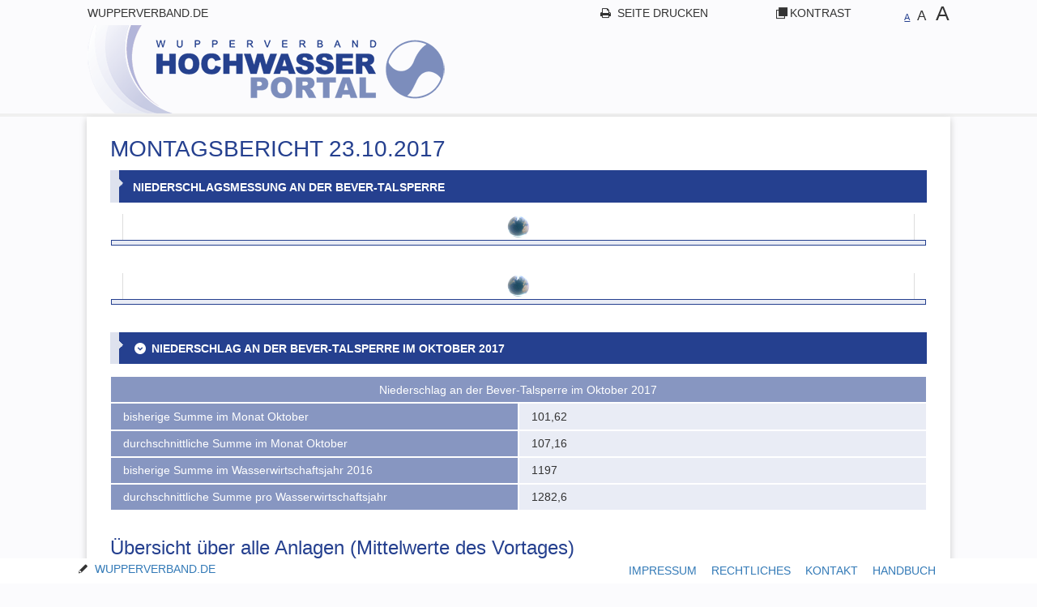

--- FILE ---
content_type: text/html
request_url: https://hochwasserportal.wupperverband.de/montagsbericht/2017-10-23_06_00/index.html
body_size: 7201
content:
<!DOCTYPE HTML>
<html>
  <head>
    <!--
		<i-D> Thüringer Kommunikationsagentur für Markenprozesse, digitale Lösungen und Grafikdesign 
		www.i-d.de / office@i-d.de
	-->
    <meta http-equiv="Content-Type" content="text/html; charset=utf-8">
      <meta name="viewport" content="width=device-width, initial-scale=1">
        <meta http-equiv="X-UA-Compatible" content="IE=edge">
          <meta name="description" content="">
            <title>Hochwasserportal Wupperverband - Montagsbericht</title>
            <link rel="shortcut icon" href="/favicon.png" type="image/png">
              <link rel="icon" href="/favicon.png" type="image/png">
                <link rel="stylesheet" href="/css/plugins.min.css" media="screen">
                  <link rel="stylesheet" href="/js/jquery-ui.css" media="screen ">
                    <script type="text/javascript" src="/js/plugins.min.js"></script>
                    <script type="text/javascript" src="/js/default.min.js"></script>
                    <link rel="stylesheet" type="text/css" href="/css/styles.min.css" media="screen">
                      <script type="text/javascript" src="/js/hvd.min.js"></script>
                      <script type="text/javascript" src="/js/ckeditor/ckeditor.js"></script>
                      <link rel="stylesheet" type="text/css" href="/css/print.css" media="print">

  </head>
  <body class="snapshot monday" data-name="/montagsbericht/2017-10-23_06_00">


    <header id="header">
      <div class="xs-hide top-navi">
        <div class="outer-wrap">
          <div class="wrap centre container-fluid">
            <div class="row">
              <div class="col-left col-xs-5 col-sm-6 ucase print">
                <a href="http://wupperverband.de" target="wupperverband">wupperverband.de</a>
              </div>
              <div class="col-right col-xs-7 col-sm-6 ucase">
                <div class="menu-right">
                  <div class="pointer menu-print">
                    <i class="icon-print"></i>
                    <a title="Diese Seite drucken" href="#">Seite drucken</a>
                  </div>
                  <div class="pointer menu-kontrast">
                    <i class="icon-kontrast"></i>Kontrast
                  </div>
                  <div class="menu-fsize">
                    <span class="pointer fsize-1">A</span>
                    <span class="pointer fsize-2">A</span>
                    <span class="pointer fsize-3">A</span>
                  </div>
                </div>
              </div>
            </div>
          </div>
        </div>
      </div>

      <div class="gradiont-line"></div>
      <div class="header-line">
        <div class="outer-wrap">
          <div class="wrap centred container-fluid">
            <div class="row headdiv">
              <div class="col-sm-7">
                <a href="/" target="_blank">
                  <img class="logo" src="/montagsbericht/2017-10-23_06_00/img/img/logo-3.png" alt="Logo">
                </a>
              </div>
              <div class="col-sm-5">
                <div id="login-form" class="pull-right">

                  <form method="post" action="/logoff/">
                    <div class="row user-data">
                      <div class="col-md-7">
                        <div class="row">
                          <div class="col-xs-12">
                            <span>Nutzer:</span>
                            <span>Waack</span>
                          </div>
                        </div>
                        <div class="row">
                          <div class="col-xs-12">
                            <span id="option-fav">
                              <i class="icon-fav-off"></i>
                              <a href="" class="fav-add" data-pageid="176" data-uid="1" style="display: inline" target="_blank">Zu Favoriten hinzu fügen</a>
                            </span>
                            <a href="/hvd/page-edit/176" title="Seite zum bearbeiten öffnen" id="editPage" target="_blank">
                              <i class="icon-pencil"></i>Seite bearbeiten
                            </a>
                            <a href="/hvd/page-edit/176" title="Seitencache sofort löschen und neu laden" id="clearPageCache" data-id="176" target="_blank">
                              <i class="icon-reload"></i>Seitencache löschen
                            </a>
                          </div>
                        </div>
                      </div>
                      <div class="col-md-5">
                        <a href="/hvd/" target="_blank">
                          <i class="icon-right-dir"></i>HVD-Cockpit
                        </a>
                        <a href="/waack/" target="_blank">
                          <i class="icon-right-dir"></i>Meine Startseite
                        </a>
                        <a href="/Profil/" target="_blank">
                          <i class="icon-right-dir"></i>Profil
                        </a>
                        <a href="/Montagsbericht/?logout" class="ucase" target="_blank">
                          <i class="icon-right-dir"></i>Abmelden
                        </a>
                      </div>
                    </div>
                  </form>

                </div>



              </div>
            </div>
          </div>
        </div>
      </div>
      <hr class="line">
        <div class="outer-wrap">
          <div class="wrap centred container-fluid nav-function-row">
            <div class="row no-margin">
              <div class="col-sm-6">


                <div class="container-fluid block">
                  <div class="row">
                    <div class="col-xs-12">
                      <div class="breadcrumb">
                        <ul class="breadcrumb">
                          <li>
                            <i class="icon-right-circle"></i>
                          </li>

                          <li>
                            <a href="/" target="_blank">Startseite</a>

                          </li>

                          <li>
                            <i class="icon-right-dir"></i>
                            <a href="/Montagsbericht/" target="_blank">Montagsbericht</a>

                          </li>
                        </ul>
                      </div>
                    </div>
                  </div>
                </div>


              </div>
              <div class="col-sm-6">
                <div class="pull-right search">
                  <input placeholder="Schnellsuche" type="text" id="qfind">
                </div>
              </div>
            </div>
          </div>
        </div>
        <hr class="line">
    </header>
    <div class="content-outer">
      <div class="container-fluid">
        <div class="t-row row">
          <div class="col-xs-1">
          </div>
          <div class="col-xs-10 xwrap content-inner gradiant-border clearfix">
            <br>
              <!--<div id="hvd-bar" class="hvd-outer">
                <div class="hvd">
                  <div class="hvd-top"></div>
                  <div class="hvd-left">
                    <div class="hvd-inner">
                      Hydrologe<i class="icon-hvd"></i>
                    </div>
                  </div>
                  <div id="hvd-inner">
                    <div class="container-fluid">
                      <div class="row">







                        <div class="container-fluid block">
                          <div class="row">
                            <div class="col-xs-12">
                              <div class="bar bar-light">


                                Hydrologe vom Dienst

                              </div>
                            </div>
                          </div>
                        </div>

                      </div>
                      <div class="row hvd-row-block">
                        <div class="col-xs-12 col-sm-6 col-md-3">

                          <div class="hvd-bar-block">
                            <strong class="ucase">Paula Lorza</strong>
                            <p>
                              0170 – 3179277 <br>
											pla@wupperverband.de
											</p>
                          </div>
                        </div>
                        <div class="clearfix visible-xs-block"></div>
                        <div class="col-xs-12 col-sm-6 col-md-3">
                          <div class="hvd-bar-block">
                            <strong class="ucase">Meine Daten</strong>
                            <p>
                              Nutzer: Michael Waack<br>
                                Angemeldet seit: 14:42:02 <br>
                            </p>
                          </div>
                        </div>
                        <div class="clearfix visible-xs-block visible-sm-block"></div>
                        <div class="col-xs-12 col-sm-6 col-md-3">

                          <div class="hvd-bar-block">
                            <strong class="ucase">Sie befinden sich hier</strong>
                            <p>
                              Montagsbericht<br>
                                ID: 0176
                                <a href="/hvd/page-edit/176" id="editPage" target="_blank">Seite bearbeiten</a>
                              </p>
                          </div>
                        </div>
                        <div class="clearfix visible-xs-block"></div>
                        <div class="col-xs-12 col-sm-6 col-md-3">
                          <div class="hvd-bar-block">
                            <a href="/hvd/" target="_blank">Zum HVD-Cockpit</a>
                            <div title="Seiten-ID eingeben um zu der Seite zu gehen">
                              <div class="hvd-bar-arrow">
                                <div class="pull-left">
                                  <input id="sn-keyhole-id" type="text" value="">
</div>
                                <div class="pull-right arrow-border pointer" id="sn-keyhole">
                                  <div class="inner">
                                    <i class="icon-right-dir"></i>
                                  </div>
                                </div>
                              </div>
                            </div>



                          </div>
                        </div>
                      </div>
                    </div>
                  </div>
                </div>
              </div>-->


              <div >
                <div class="montagsbericht">





                  <div class="container-fluid">
                    <h1 class="ucase">Montagsbericht 23.10.2017</h1>
                  </div>









                  <div class="container-fluid block">
                    <div class="row">
                      <div class="col-xs-12">
                        <div class="bar ">


                          Niederschlagsmessung an der Bever-Talsperre

                        </div>
                      </div>
                    </div>
                  </div>


                  <div class="container-fluid block dia-block">
                    <div class="container-fluid block">
                      <div class="dia-tabs tabs-1" role="tabpanel">
                        <ul class="nav nav-tabs" role="tablist" style="display: none">
                          <li role="presentation" class="active">
                            <a href="#Niederschlag-1" aria-controls="Niederschlag-1" role="tab" data-toggle="tab">Niederschlag</a>
                          </li>
                        </ul>
                        <div class="tab-content">
                          <div role="tabpanel" class="tab-pane active" id="Niederschlag-1">
                            <div id="graph-Niederschlag-1" data-title=" " data-types='
							
							[
								{	"title":"Niederschlagssumme Monat",
									"color":"colorDefault", 
									"plotter":"barChartPlotter"}, 
								{	"title" : "Durchschnittliche Monatssumme", 
									"color": "mondayLongTimes" }
							]
							' data-id="NSM" data-legend="Niederschlagssumme Monat" data-stationtype="W" data-type="MN" data-url="Niederschlag" class="graph">
                              <div class="text-center">
                                <img src="/montagsbericht/2017-10-23_06_00/img/img/loader.gif">
</div>
                            </div>
                            <div class="row">
                              <div class="col-xs-12 dia-status">
                              </div>
                            </div>
                          </div>
                        </div>
                      </div>
                    </div>
                  </div>

                  <div class="hidden new-page"> </div>

                  <div class="gap"></div>


                  <div class="container-fluid block dia-block">
                    <div class="container-fluid block">
                      <div class="dia-tabs tabs-1" role="tabpanel">
                        <ul class="nav nav-tabs" role="tablist" style="display: none">
                          <li role="presentation" class="active">
                            <a href="#Niederschlag-2" aria-controls="Niederschlag-2" role="tab" data-toggle="tab">Niederschlag</a>
                          </li>
                        </ul>
                        <div class="tab-content">
                          <div role="tabpanel" class="tab-pane active" id="Niederschlag-2">
                            <div id="graph-Niederschlag-2" data-title=" " data-id="SSM" data-legend="Summe 2017" data-stationtype="W" data-type="SSM" data-url="Niederschlag" data-types='
						[
							{	"title":"Summe 2017",
								"color":"colorDefault"},
							{	"title":"Langjährige Summe",
								"color":"mondayLongTimes"}
						]
						' class="graph">
                              <div class="text-center">
                                <img src="/montagsbericht/2017-10-23_06_00/img/img/loader.gif">
</div>
                            </div>
                            <div class="row">
                              <div class="col-xs-12 dia-status">
                              </div>
                            </div>
                          </div>
                        </div>
                      </div>
                    </div>
                  </div>

                  <div class="gap"></div>









                  <div class="container-fluid block opener">
                    <div class="row">
                      <div class="col-xs-12">
                        <div class="bar ">
                          <i class="toggle icon-down-circle pointer"></i>


                          Niederschlag an der Bever-Talsperre im Oktober 2017

                        </div>
                      </div>
                    </div>
                  </div>


                  <div class="container-fluid block">
                    <div class="container-fluid block">
                      <div class="list">
                        <div class="row normal">
                          <div class="col-xs-12 head text-center">
                            Niederschlag an der Bever-Talsperre im Oktober 2017
                          </div>
                        </div>
                        <div class="row normal t-format t-xs-2col">
                          <div class="col-xs-6 head">
                            bisherige Summe im Monat Oktober
                          </div>
                          <div class="col-xs-6">
                            101,62
                          </div>
                        </div>
                        <div class="row normal t-format t-xs-2col">
                          <div class="col-xs-6 head">
                            durchschnittliche Summe im Monat Oktober
                          </div>
                          <div class="col-xs-6">
                            107,16

                          </div>
                        </div>
                        <div class="row normal t-format t-xs-2col">
                          <div class="col-xs-6 head">
                            bisherige Summe im Wasserwirtschaftsjahr 2016
                          </div>
                          <div class="col-xs-6">
                            1197

                          </div>
                        </div>
                        <div class="row normal t-format t-xs-2col">
                          <div class="col-xs-6 head">
                            durchschnittliche Summe pro Wasserwirtschaftsjahr
                          </div>
                          <div class="col-xs-6">
                            1282,6

                          </div>
                        </div>
                      </div>
                    </div>
                  </div>

                  <div class="container-fluid">
                    <h2>Übersicht über alle Anlagen (Mittelwerte des Vortages)</h2>
                  </div>










                  <div class="container-fluid block opener">
                    <div class="row">
                      <div class="col-xs-12">
                        <div class="bar ">
                          <i class="toggle icon-down-circle pointer"></i>


                          Brauchwasser

                        </div>
                      </div>
                    </div>
                  </div>

                  <div class="container-fluid block">
                    <div class="container-fluid block">
                      <div class="row head normal t-format t-xs-4col">
                        <div class="col-xs-3">Talsperre</div>
                        <div class="col-xs-3">Vollstau Mio. m³</div>
                        <div class="col-xs-3">Mio. m³</div>
                        <div class="col-xs-3">in %</div>
                      </div>
                      <div class="list">



                        <div class="row t-format t-xs-4col">
                          <div class="col-xs-3 normal">
                            <a href="/Talsperren/Bever-Talsperre/" target="_blank">Bever-Talsperre</a>
                          </div>
                          <div class="col-xs-3 normal">23,70</div>
                          <div class="col-xs-3 normal">18,65</div>
                          <div class="col-xs-3 normal">79</div>
                        </div>



                        <div class="row t-format t-xs-4col">
                          <div class="col-xs-3 normal">
                            <a href="/Talsperren/Brucher-Talsperre/" target="_blank">Brucher-Talsperre</a>
                          </div>
                          <div class="col-xs-3 normal">3,38</div>
                          <div class="col-xs-3 normal">2,81</div>
                          <div class="col-xs-3 normal">83</div>
                        </div>



                        <div class="row t-format t-xs-4col">
                          <div class="col-xs-3 normal">
                            <a href="/Talsperren/Eschbachtalsperre/" target="_blank">Eschbachtalsperre</a>
                          </div>
                          <div class="col-xs-3 normal">1,00</div>
                          <div class="col-xs-3 normal">0,9</div>
                          <div class="col-xs-3 normal">90</div>
                        </div>




                        <div class="row t-format t-xs-4col">
                          <div class="col-xs-3 normal">
                            <a href="/Talsperren/Lingese-Talsperre/" target="_blank">Lingese-Talsperre</a>
                          </div>
                          <div class="col-xs-3 normal">2,68</div>
                          <div class="col-xs-3 normal">1,77</div>
                          <div class="col-xs-3 normal">66</div>
                        </div>



                        <div class="row t-format t-xs-4col">
                          <div class="col-xs-3 normal">
                            <a href="/Talsperren/Neyetalsperre/" target="_blank">Neyetalsperre</a>
                          </div>
                          <div class="col-xs-3 normal">6,00</div>
                          <div class="col-xs-3 normal">5,06</div>
                          <div class="col-xs-3 normal">84</div>
                        </div>



                        <div class="row t-format t-xs-4col">
                          <div class="col-xs-3 normal">
                            <a href="/Talsperren/Panzer-Talsperre/" target="_blank">Panzer-Talsperre</a>
                          </div>
                          <div class="col-xs-3 normal">0,30</div>
                          <div class="col-xs-3 normal">0,15</div>
                          <div class="col-xs-3 normal">50</div>
                        </div>



                        <div class="row t-format t-xs-4col">
                          <div class="col-xs-3 normal">
                            <a href="/Talsperren/Ronsdorfer%20Talsperre/" target="_blank">Ronsdorfer Talsperre</a>
                          </div>
                          <div class="col-xs-3 normal">0,12</div>
                          <div class="col-xs-3 normal">0,08</div>
                          <div class="col-xs-3 normal">63</div>
                        </div>



                        <div class="row t-format t-xs-4col">
                          <div class="col-xs-3 normal">
                            <a href="" target="_blank">Schevelinger-Talsperre</a>
                          </div>
                          <div class="col-xs-3 normal">0,31</div>
                          <div class="col-xs-3 normal">0,31</div>
                          <div class="col-xs-3 normal">104</div>
                        </div>



                        <div class="row t-format t-xs-4col">
                          <div class="col-xs-3 normal">
                            <a href="/Talsperren/Stauanlage%20Dahlhausen/" target="_blank">Stauanlage Dahlhausen</a>
                          </div>
                          <div class="col-xs-3 normal">0,12</div>
                          <div class="col-xs-3 normal">0,08</div>
                          <div class="col-xs-3 normal">62</div>
                        </div>



                        <div class="row t-format t-xs-4col">
                          <div class="col-xs-3 normal">
                            <a href="/Talsperren/Stausee%20Beyenburg/" target="_blank">Stausee Beyenburg</a>
                          </div>
                          <div class="col-xs-3 normal">1,00</div>
                          <div class="col-xs-3 normal">0,46</div>
                          <div class="col-xs-3 normal">46</div>
                        </div>




                        <div class="row t-format t-xs-4col">
                          <div class="col-xs-3 normal">
                            <a href="/Talsperren/Wupper-Talsperre/" target="_blank">Wupper-Talsperre</a>
                          </div>
                          <div class="col-xs-3 normal">24,78</div>
                          <div class="col-xs-3 normal">14,56</div>
                          <div class="col-xs-3 normal">59</div>
                        </div>
                        <div class="row foot t-format t-xs-4col">
                          <div class="col-xs-3">
                            <strong>Summe:</strong>
                          </div>
                          <div class="col-xs-3">
                            <strong>63,39</strong>
                          </div>
                          <div class="col-xs-3">
                            <strong>44,83</strong>
                          </div>
                          <div class="col-xs-3">
                            <strong>70,71</strong>
                          </div>
                        </div>
                      </div>
                    </div>
                  </div>



                  <div class="gap"></div>









                  <div class="container-fluid block opener">
                    <div class="row">
                      <div class="col-xs-12">
                        <div class="bar ">
                          <i class="toggle icon-down-circle pointer"></i>


                          Trinkwasser

                        </div>
                      </div>
                    </div>
                  </div>

                  <div class="container-fluid block">
                    <div class="container-fluid block">
                      <div class="row head normal t-format t-xs-4col">
                        <div class="col-xs-3">Trinkwasser</div>
                        <div class="col-xs-3">Vollstau Mio. m³</div>
                        <div class="col-xs-3">Mio. m³</div>
                        <div class="col-xs-3">in %</div>
                      </div>
                      <div class="list">


                        <div class="row normal t-format t-xs-4col">
                          <div class="col-xs-3 normal">Große Dhünn-Talsperre</div>
                          <div class="col-xs-3 normal">72,08</div>
                          <div class="col-xs-3 normal">
                            41,1
                          </div>

                          <div class="col-xs-3 normal">57</div>
                        </div>


                        <div class="row normal t-format t-xs-4col">
                          <div class="col-xs-3 normal">Vorsperre Große Dhünn</div>
                          <div class="col-xs-3 normal">7,45</div>
                          <div class="col-xs-3 normal">
                            7,45
                          </div>

                          <div class="col-xs-3 normal">101</div>
                        </div>
                        <div class="row foot t-format t-xs-4col">
                          <div class="col-xs-3">
                            <strong>Summe:</strong>
                          </div>
                          <div class="col-xs-3">
                            <strong>79,53</strong>
                          </div>
                          <div class="col-xs-3">
                            <strong>48,6</strong>
                          </div>
                          <div class="col-xs-3">
                            <strong>61,11</strong>
                          </div>
                        </div>
                      </div>
                    </div>
                  </div>

                  <div class="gap"></div>









                  <div class="container-fluid block opener">
                    <div class="row">
                      <div class="col-xs-12">
                        <div class="bar ">
                          <i class="toggle icon-down-circle pointer"></i>


                          Abgabe aus den Talsperren

                        </div>
                      </div>
                    </div>
                  </div>

                  <div class="container-fluid block">
                    <div class="container-fluid block">
                      <div class="row head normal  t-format t-xs-3col">
                        <div class="col-xs-3">Pegelstation</div>
                        <div class="col-xs-3">Abfluss m³/s</div>
                        <div class="col-xs-6">Wasserstand cm</div>
                      </div>
                      <div class="list">
                        <div class="row normal t-format t-xs-3col">
                          <div class="col-xs-3 normal">Reinshagenbever</div>
                          <div class="col-xs-3 normal">
                            <span title="12.10.17 13:00">1,17 m³/s</span>
                          </div>
                          <div class="col-xs-6 normal">
                            <span title="12.10.17 13:00">121,03 cm</span>
                          </div>
                        </div>
                        <div class="row normal t-format t-xs-3col">
                          <div class="col-xs-3 normal">Wipperfließ</div>
                          <div class="col-xs-3 normal">
                            <span title="12.10.17 13:00">0,08 m³/s</span>
                          </div>
                          <div class="col-xs-6 normal">
                            <span title="12.10.17 13:00">5,4 cm</span>
                          </div>
                        </div>
                        <div class="row normal t-format t-xs-3col">
                          <div class="col-xs-3 normal">Ablauf Eschbachtalsperre</div>
                          <div class="col-xs-3 normal">
                            <span title="12.10.17 12:50">0,15 m³/s</span>
                          </div>
                          <div class="col-xs-6 normal">
                            <span title="12.10.17 12:50">36,35 cm</span>
                          </div>
                        </div>
                        <div class="row normal t-format t-xs-3col">
                          <div class="col-xs-3 normal">Loosenau</div>
                          <div class="col-xs-3 normal">
                            <span title="12.10.17 13:00">0,24 m³/s</span>
                          </div>
                          <div class="col-xs-6 normal">
                            <span title="12.10.17 13:00">39,22 cm</span>
                          </div>
                        </div>
                        <div class="row normal t-format t-xs-3col">
                          <div class="col-xs-3 normal">Schmitzwipper</div>
                          <div class="col-xs-3 normal">
                            <span title="12.10.17 12:05">0,37 m³/s</span>
                          </div>
                          <div class="col-xs-6 normal">
                            <span title="12.10.17 12:05">12,94 cm</span>
                          </div>
                        </div>
                        <div class="row normal t-format t-xs-3col">
                          <div class="col-xs-3 normal">Beyenburg Ablauf</div>
                          <div class="col-xs-3 normal">
                            <span title="12.10.17 08:40">5,33 m³/s</span>
                          </div>
                          <div class="col-xs-6 normal">
                            <span title="12.10.17 08:40">45,97 cm</span>
                          </div>
                        </div>
                        <div class="row normal t-format t-xs-3col">
                          <div class="col-xs-3 normal">Krebsöge</div>
                          <div class="col-xs-3 normal">
                            <span title="12.10.17 13:00">4,74 m³/s</span>
                          </div>
                          <div class="col-xs-6 normal">
                            <span title="12.10.17 13:00">99,98 cm</span>
                          </div>
                        </div>

                      </div>
                    </div>
                  </div>

                  <div class="gap"></div>








                  <div class="container-fluid block opener">
                    <div class="row">
                      <div class="col-xs-12">
                        <div class="bar ">
                          <i class="toggle icon-down-circle pointer"></i>


                          Abflüsse an den Gewässern

                        </div>
                      </div>
                    </div>
                  </div>

                  <div class="container-fluid block">
                    <div class="container-fluid block">
                      <div class="row head normal  t-format t-xs-3col">
                        <div class="col-xs-3">Pegelstation</div>
                        <div class="col-xs-3">Abfluss m³/s</div>
                        <div class="col-xs-6">Wasserstand cm</div>
                      </div>
                      <div class="list">


                        <div class="row normal t-format t-xs-3col">
                          <div class="col-xs-3 normal">Kluserbrücke</div>
                          <div class="col-xs-3 normal">
                            <span title="12.10.17 13:00">7,71 m³/s</span>
                          </div>
                          <div class="col-xs-6 normal">
                            <span title="12.10.17 13:00">30,59 cm</span>
                          </div>
                        </div>

                        <div class="row normal t-format t-xs-3col">
                          <div class="col-xs-3 normal">Manfort</div>
                          <div class="col-xs-3 normal">
                            <span title="12.10.17 12:50">1,17 m³/s</span>
                          </div>
                          <div class="col-xs-6 normal">
                            <span title="12.10.17 12:50">27,22 cm</span>
                          </div>
                        </div>

                      </div>
                    </div>
                  </div>
                  <div class="gap"></div>



                </div>





              </div>
              <div class="seperator"> </div>
            </div>
          <div class="xs-md-1">
          </div>
        </div>
      </div>
    </div>







    <div id="footer">
      <div class="gradiont-line"></div>
      <div class="container-fluid">
        <div class="outer-wrap">
          <div class="wrap centred footer container-fluid">
            <div class="row">
              <div class="col-0">
                <i class="icon-pencil pointer edit-footer" title="Footerlinks bearbeiten"></i>
                <a href="http://wupperverband.de/" target="_blank">Wupperverband.de</a>

              </div>
              <div class="right">
                <div class="inner-wrap">
                  <a href="/Impressum" target="_blank">Impressum</a>

                </div>
                <div class="inner-wrap">
                  <a href="/Rechtliche%20Hinweise" target="_blank">Rechtliches</a>

                </div>
                <div class="inner-wrap">
                  <a href="/Kontakt" target="_blank">Kontakt</a>

                </div>
                <div class="inner-wrap">
                  <a href="/Handbuch" target="_blank">Handbuch</a>

                </div>
                <div class="inner-wrap">
                  <a href="/" target="_blank"></a>

                </div>
              </div>
            </div>
          </div>
        </div>
      </div>
    </div>
    <div id="dlg-footer-edit" style="display:none" title="Footer bearbeiten">
      <div class="form-horizontal  container-fluid">
        <div class="form-group">
          <div class="col-sm-2">
            <label>Text</label>
          </div>
          <div class="col-sm-10">
            <input type="text" name="foot_col_1" value="Wupperverband.de">
</div>
        </div>
        <div class="form-group">
          <div class="col-sm-2">
            <label>Link/Ziel</label>
          </div>
          <div class="col-sm-8">
            <input type="text" name="foot_col_1_href" value="http://wupperverband.de/">
</div>
          <div class="col-sm-2">
            <select name="foot_target_1">
              <option>_self</option>
              <option selected="">_blank</option>
            </select>
          </div>
        </div>
        <hr>
</div>

      <div class="form-horizontal  container-fluid">
        <div class="form-group">
          <div class="col-sm-2">
            <label>Text</label>
          </div>
          <div class="col-sm-10">
            <input type="text" name="foot_col_2" value="Impressum">
</div>
        </div>
        <div class="form-group">
          <div class="col-sm-2">
            <label>Link/Ziel</label>
          </div>
          <div class="col-sm-8">
            <input type="text" name="foot_col_2_href" value="/Impressum">
</div>
          <div class="col-sm-2">
            <select name="foot_target_2">
              <option selected="">_self</option>
              <option>_blank</option>
            </select>
          </div>
        </div>
        <hr>
</div>

      <div class="form-horizontal  container-fluid">
        <div class="form-group">
          <div class="col-sm-2">
            <label>Text</label>
          </div>
          <div class="col-sm-10">
            <input type="text" name="foot_col_3" value="Rechtliches">
</div>
        </div>
        <div class="form-group">
          <div class="col-sm-2">
            <label>Link/Ziel</label>
          </div>
          <div class="col-sm-8">
            <input type="text" name="foot_col_3_href" value="/Rechtliche Hinweise">
</div>
          <div class="col-sm-2">
            <select name="foot_target_3">
              <option selected="">_self</option>
              <option>_blank</option>
            </select>
          </div>
        </div>
        <hr>
</div>

      <div class="form-horizontal  container-fluid">
        <div class="form-group">
          <div class="col-sm-2">
            <label>Text</label>
          </div>
          <div class="col-sm-10">
            <input type="text" name="foot_col_4" value="Kontakt">
</div>
        </div>
        <div class="form-group">
          <div class="col-sm-2">
            <label>Link/Ziel</label>
          </div>
          <div class="col-sm-8">
            <input type="text" name="foot_col_4_href" value="/Kontakt">
</div>
          <div class="col-sm-2">
            <select name="foot_target_4">
              <option selected="">_self</option>
              <option>_blank</option>
            </select>
          </div>
        </div>
        <hr>
</div>

      <div class="form-horizontal  container-fluid">
        <div class="form-group">
          <div class="col-sm-2">
            <label>Text</label>
          </div>
          <div class="col-sm-10">
            <input type="text" name="foot_col_5" value="Handbuch">
</div>
        </div>
        <div class="form-group">
          <div class="col-sm-2">
            <label>Link/Ziel</label>
          </div>
          <div class="col-sm-8">
            <input type="text" name="foot_col_5_href" value="/Handbuch">
</div>
          <div class="col-sm-2">
            <select name="foot_target_5">
              <option selected="">_self</option>
              <option>_blank</option>
            </select>
          </div>
        </div>
        <hr>
</div>

      <div class="form-horizontal  container-fluid">
        <div class="form-group">
          <div class="col-sm-2">
            <label>Text</label>
          </div>
          <div class="col-sm-10">
            <input type="text" name="foot_col_6" value="">
</div>
        </div>
        <div class="form-group">
          <div class="col-sm-2">
            <label>Link/Ziel</label>
          </div>
          <div class="col-sm-8">
            <input type="text" name="foot_col_6_href" value="/">
</div>
          <div class="col-sm-2">
            <select name="foot_target_6">
              <option selected="">_self</option>
              <option>_blank</option>
            </select>
          </div>
        </div>
      </div>

    </div>

    <script type="text/javascript">
      var _paq = _paq || [];
      _paq.push(['trackPageView']);
      _paq.push(['enableLinkTracking']);
      (function() {
      var u="//piwik.id-apps.de/";
      _paq.push(['setTrackerUrl', u+'piwik.php']);
      _paq.push(['setSiteId', '24']);
      var d=document, g=d.createElement('script'), s=d.getElementsByTagName('script')[0];
      g.type='text/javascript'; g.async=true; g.defer=true; g.src=u+'piwik.js'; s.parentNode.insertBefore(g,s);
      })();
    </script>
    <noscript>
      <p>
        <img src="//piwik.id-apps.de/piwik.php?idsite=24" style="border:0;" alt="">
      </p>
    </noscript>



    <div id="loader" style="display:none">
      <div class="centered">
        <div class="inner">
          <div class="ui-dialog-titlebar ui-widget-header ui-corner-all ui-helper-clearfix ui-draggable-handle">Beschäftigt</div>
          <div class="content">
            <img src="/montagsbericht/2017-10-16_14_50/img/img/loader.gif">
              <p>
                Snapshot wird erstellt<br>Bitte warten Sie bis der Vorgang abgeschlossen ist.</p>
            </div>
        </div>
      </div>
    </div>



    <div id="worker">
      <div>
        <div>Bitte warten</div>
        <img src="/montagsbericht/2017-10-16_14_50/img/img/loader.gif" alt="Bitte warten">
          <div id="worker-message"></div>
        </div>
    </div>




    <div id="dlg-kurzanalyse-edit" class="hvd-dlg" style="display:none" title="Kurzanalyse">
      <div class="container-fluid">
        <div class="row">
          <div class="col-xs-12 content">
            <div id="edit-kurzAnalyse" class="dlg-edit bordered" data-edit="true" data-name="htmltext" contenteditable="true">
            </div>

            <div>
              <select id="kurzTextbaustein" class="all-dropdown selectmenu">
                <option value="-1">-- Textbausteine --</option>
                <option value="13">Gewässer HQ unkritisch</option>
                <option value="11">Pegel Entspannung</option>
                <option value="7">Pegel HQ unkritisch</option>
                <option value="5">Pegel MQ</option>
                <option value="6">Pegel Vorwarnung</option>
                <option value="12">Sommerlage</option>
                <option value="10">Stadt HQ unkritisch</option>
                <option value="9">Stadt MQ</option>
                <option value="8">Stadt Vorwarnung</option>
                <option value="4">Vorwarnung Solingen</option>
                <option value="3">Wupperverband</option>
              </select>
              <div class="input-group">
                <label for="page-resubmission" class="input-group-addon">Wiedervorlage</label>
                <input type="text" class="resubmission" name="kurz-resubmission" data-id="kurz-resubmission" data-value="" value="">
</div>
            </div>

            <h2>Kurzanalyse an weitere Stationen übertragen:</h2>








            <div class="container-fluid block opener no-padding toggle-close">
              <div class="row">
                <div class="col-xs-12">
                  <div class="bar ">
                    <i class="toggle icon-down-circle pointer"></i>


                    Pegelstationen

                  </div>
                </div>
              </div>
            </div>

            <div class="container-fluid list-edit-kurz">
              <div class="row">

                <div class="col-xs-4">
                  <div>
                    <div class="marker" data-type="P" data-id="SETA">Ablauf Eschbachtalsperre</div>
                  </div>
                </div>

                <div class="col-xs-4">
                  <div>
                    <div class="marker" data-type="P" data-id="SBEY">Beyenburg Ablauf</div>
                  </div>
                </div>

                <div class="col-xs-4">
                  <div>
                    <div class="marker" data-type="P" data-id="SGRU">Grünscheid</div>
                  </div>
                </div>

                <div class="col-xs-4">
                  <div>
                    <div class="marker" data-type="P" data-id="SDOE">Hangbergermühle</div>
                  </div>
                </div>

                <div class="col-xs-4">
                  <div>
                    <div class="marker" data-type="P" data-id="SHUE">Hückeswagen</div>
                  </div>
                </div>

                <div class="col-xs-4">
                  <div>
                    <div class="marker" data-type="P" data-id="SHUM">Hummelsheim</div>
                  </div>
                </div>

                <div class="col-xs-4">
                  <div>
                    <div class="marker" data-type="P" data-id="SKEL">Kellershammer</div>
                  </div>
                </div>

                <div class="col-xs-4">
                  <div>
                    <div class="marker" data-type="P" data-id="SKLU">Kluserbrücke</div>
                  </div>
                </div>

                <div class="col-xs-4">
                  <div>
                    <div class="marker" data-type="P" data-id="SKRE">Krebsöge</div>
                  </div>
                </div>

                <div class="col-xs-4">
                  <div>
                    <div class="marker" data-type="P" data-id="SLAA">Laaken</div>
                  </div>
                </div>

                <div class="col-xs-4">
                  <div>
                    <div class="marker" data-type="P" data-id="SLEI">Leimbach</div>
                  </div>
                </div>

                <div class="col-xs-4">
                  <div>
                    <div class="marker" data-type="P" data-id="SLOS">Loosenau</div>
                  </div>
                </div>

                <div class="col-xs-4">
                  <div>
                    <div class="marker" data-type="P" data-id="SLUH">Luhnshammer</div>
                  </div>
                </div>

                <div class="col-xs-4">
                  <div>
                    <div class="marker" data-type="P" data-id="SMAN">Manfort</div>
                  </div>
                </div>

                <div class="col-xs-4">
                  <div>
                    <div class="marker" data-type="P" data-id="SMUE">Müllensiepen</div>
                  </div>
                </div>

                <div class="col-xs-4">
                  <div>
                    <div class="marker" data-type="P" data-id="SNEM">Neumühle</div>
                  </div>
                </div>

                <div class="col-xs-4">
                  <div>
                    <div class="marker" data-type="P" data-id="SOPL">Opladen</div>
                  </div>
                </div>

                <div class="col-xs-4">
                  <div>
                    <div class="marker" data-type="P" data-id="SPAP">Papiermühlenbach</div>
                  </div>
                </div>

                <div class="col-xs-4">
                  <div>
                    <div class="marker" data-type="P" data-id="SBE§">Reinshagenbever</div>
                  </div>
                </div>

                <div class="col-xs-4">
                  <div>
                    <div class="marker" data-type="P" data-id="SRUT">Rutenbeck</div>
                  </div>
                </div>

                <div class="col-xs-4">
                  <div>
                    <div class="marker" data-type="P" data-id="SST3">Schevelinger-Neye Überleitung</div>
                  </div>
                </div>

                <div class="col-xs-4">
                  <div>
                    <div class="marker" data-type="P" data-id="SSLB">Schlebusch</div>
                  </div>
                </div>

                <div class="col-xs-4">
                  <div>
                    <div class="marker" data-type="P" data-id="SLI§">Schmitzwipper</div>
                  </div>
                </div>

                <div class="col-xs-4">
                  <div>
                    <div class="marker" data-type="P" data-id="SKIE">Stöcken</div>
                  </div>
                </div>

                <div class="col-xs-4">
                  <div>
                    <div class="marker" data-type="P" data-id="SSU§">Sülzüberleitung Junkersmühle</div>
                  </div>
                </div>

                <div class="col-xs-4">
                  <div>
                    <div class="marker" data-type="P" data-id="SST4">Überleitung Neye-Bever</div>
                  </div>
                </div>

                <div class="col-xs-4">
                  <div>
                    <div class="marker" data-type="P" data-id="SESH">Unterburg-Eschbach</div>
                  </div>
                </div>

                <div class="col-xs-4">
                  <div>
                    <div class="marker" data-type="P" data-id="SWSH">Unterburg-Wupper</div>
                  </div>
                </div>

                <div class="col-xs-4">
                  <div>
                    <div class="marker" data-type="P" data-id="SUNI">Unternien</div>
                  </div>
                </div>

                <div class="col-xs-4">
                  <div>
                    <div class="marker" data-type="P" data-id="SPIL">Unterpilghausen</div>
                  </div>
                </div>

                <div class="col-xs-4">
                  <div>
                    <div class="marker" data-type="P" data-id="SBR§">Wipperfließ</div>
                  </div>
                </div>

                <div class="col-xs-4">
                  <div>
                    <div class="marker" data-type="P" data-id="SBYZ">Zulauf Stausee Beyenburg</div>
                  </div>
                </div>
              </div>
            </div>

            <br>
              <div class="container-fluid block opener no-padding toggle-close">
                <div class="row">
                  <div class="col-xs-12">
                    <div class="bar ">
                      <i class="toggle icon-down-circle pointer"></i>


                      Talsperren

                    </div>
                  </div>
                </div>
              </div>

              <div class="container-fluid list-edit-kurz">
                <div class="row">

                  <div class="col-xs-4">
                    <div>
                      <div class="marker" data-type="T" data-id="SBE§">Bever-Talsperre</div>
                    </div>
                  </div>

                  <div class="col-xs-4">
                    <div>
                      <div class="marker" data-type="T" data-id="SBR§">Brucher-Talsperre</div>
                    </div>
                  </div>

                  <div class="col-xs-4">
                    <div>
                      <div class="marker" data-type="T" data-id="SET§">Eschbachtalsperre</div>
                    </div>
                  </div>

                  <div class="col-xs-4">
                    <div>
                      <div class="marker" data-type="T" data-id="SHA§">Große Dhünn-Talsperre</div>
                    </div>
                  </div>

                  <div class="col-xs-4">
                    <div>
                      <div class="marker" data-type="T" data-id="SLI§">Lingese-Talsperre</div>
                    </div>
                  </div>

                  <div class="col-xs-4">
                    <div>
                      <div class="marker" data-type="T" data-id="SNE§">Neyetalsperre</div>
                    </div>
                  </div>

                  <div class="col-xs-4">
                    <div>
                      <div class="marker" data-type="T" data-id="SPAZ">Panzer-Talsperre</div>
                    </div>
                  </div>

                  <div class="col-xs-4">
                    <div>
                      <div class="marker" data-type="T" data-id="SRO§">Ronsdorfer Talsperre</div>
                    </div>
                  </div>

                  <div class="col-xs-4">
                    <div>
                      <div class="marker" data-type="T" data-id="SSE§">Schevelinger-Talsperre</div>
                    </div>
                  </div>

                  <div class="col-xs-4">
                    <div>
                      <div class="marker" data-type="T" data-id="SDAL">Stauanlage Dahlhausen</div>
                    </div>
                  </div>

                  <div class="col-xs-4">
                    <div>
                      <div class="marker" data-type="T" data-id="SBY§">Stausee Beyenburg</div>
                    </div>
                  </div>

                  <div class="col-xs-4">
                    <div>
                      <div class="marker" data-type="T" data-id="SVO§">Vorsperre Große Dhünn</div>
                    </div>
                  </div>

                  <div class="col-xs-4">
                    <div>
                      <div class="marker" data-type="T" data-id="SWU§">Wupper-Talsperre</div>
                    </div>
                  </div>
                </div>
              </div>

              <br>
                <div class="container-fluid block opener no-padding toggle-close">
                  <div class="row">
                    <div class="col-xs-12">
                      <div class="bar ">
                        <i class="toggle icon-down-circle pointer"></i>


                        Wetterstationen

                      </div>
                    </div>
                  </div>
                </div>

                <div class="container-fluid list-edit-kurz">
                  <div class="row">

                    <div class="col-xs-4">
                      <div>
                        <div class="marker" data-type="W" data-id="SBAR">Barmen Wupperverband</div>
                      </div>
                    </div>

                    <div class="col-xs-4">
                      <div>
                        <div class="marker" data-type="W" data-id="SBEV">Bever-Talsperre</div>
                      </div>
                    </div>

                    <div class="col-xs-4">
                      <div>
                        <div class="marker" data-type="W" data-id="SBY§">Beyenburg</div>
                      </div>
                    </div>

                    <div class="col-xs-4">
                      <div>
                        <div class="marker" data-type="W" data-id="SBUC">Buchenhofen-Pluvio</div>
                      </div>
                    </div>

                    <div class="col-xs-4">
                      <div>
                        <div class="marker" data-type="W" data-id="SBUG">Burg (Klw)</div>
                      </div>
                    </div>

                    <div class="col-xs-4">
                      <div>
                        <div class="marker" data-type="W" data-id="SBUR">Burscheid</div>
                      </div>
                    </div>

                    <div class="col-xs-4">
                      <div>
                        <div class="marker" data-type="W" data-id="SDAB">Dabringhausen</div>
                      </div>
                    </div>

                    <div class="col-xs-4">
                      <div>
                        <div class="marker" data-type="W" data-id="SDAL">Dahlhausen</div>
                      </div>
                    </div>

                    <div class="col-xs-4">
                      <div>
                        <div class="marker" data-type="W" data-id="SDHU">Dhünn (Klw)</div>
                      </div>
                    </div>

                    <div class="col-xs-4">
                      <div>
                        <div class="marker" data-type="W" data-id="SHAL">Diepentalsperre</div>
                      </div>
                    </div>

                    <div class="col-xs-4">
                      <div>
                        <div class="marker" data-type="W" data-id="SEIM">Eickener Mühle</div>
                      </div>
                    </div>

                    <div class="col-xs-4">
                      <div>
                        <div class="marker" data-type="W" data-id="H542">Gevelsberg-Oberbrüking</div>
                      </div>
                    </div>

                    <div class="col-xs-4">
                      <div>
                        <div class="marker" data-type="W" data-id="48118495">Halver</div>
                      </div>
                    </div>

                    <div class="col-xs-4">
                      <div>
                        <div class="marker" data-type="W" data-id="SKHU">Hückeswagen (Klw)</div>
                      </div>
                    </div>

                    <div class="col-xs-4">
                      <div>
                        <div class="marker" data-type="W" data-id="48118474">Kierspe KA</div>
                      </div>
                    </div>

                    <div class="col-xs-4">
                      <div>
                        <div class="marker" data-type="W" data-id="SKOL">Kohlfurth (Klw)</div>
                      </div>
                    </div>

                    <div class="col-xs-4">
                      <div>
                        <div class="marker" data-type="W" data-id="SKRE">Krebsöge</div>
                      </div>
                    </div>

                    <div class="col-xs-4">
                      <div>
                        <div class="marker" data-type="W" data-id="SLEV">Leverkusen (Klw)</div>
                      </div>
                    </div>

                    <div class="col-xs-4">
                      <div>
                        <div class="marker" data-type="W" data-id="SLIN">Lindscheid</div>
                      </div>
                    </div>

                    <div class="col-xs-4">
                      <div>
                        <div class="marker" data-type="W" data-id="SKMA">Marienheide (Klw)</div>
                      </div>
                    </div>

                    <div class="col-xs-4">
                      <div>
                        <div class="marker" data-type="W" data-id="H658">Meinerzhagen</div>
                      </div>
                    </div>

                    <div class="col-xs-4">
                      <div>
                        <div class="marker" data-type="W" data-id="47070113">Mettmann KA</div>
                      </div>
                    </div>

                    <div class="col-xs-4">
                      <div>
                        <div class="marker" data-type="W" data-id="SMUE">Müllensiepen</div>
                      </div>
                    </div>

                    <div class="col-xs-4">
                      <div>
                        <div class="marker" data-type="W" data-id="SNEM">Neumühle</div>
                      </div>
                    </div>

                    <div class="col-xs-4">
                      <div>
                        <div class="marker" data-type="W" data-id="46080083">Neviges L107</div>
                      </div>
                    </div>

                    <div class="col-xs-4">
                      <div>
                        <div class="marker" data-type="W" data-id="SODT">Odenthal (Klw)</div>
                      </div>
                    </div>

                    <div class="col-xs-4">
                      <div>
                        <div class="marker" data-type="W" data-id="SRAD">Radevormwald (Klw)</div>
                      </div>
                    </div>

                    <div class="col-xs-4">
                      <div>
                        <div class="marker" data-type="W" data-id="SHER">Remscheid Hermannsmühle</div>
                      </div>
                    </div>

                    <div class="col-xs-4">
                      <div>
                        <div class="marker" data-type="W" data-id="SLKL">Remscheid Linkläuerstr.</div>
                      </div>
                    </div>

                    <div class="col-xs-4">
                      <div>
                        <div class="marker" data-type="W" data-id="48095043">Remscheid-Lennep 1</div>
                      </div>
                    </div>

                    <div class="col-xs-4">
                      <div>
                        <div class="marker" data-type="W" data-id="49090012">Rote Furth</div>
                      </div>
                    </div>

                    <div class="col-xs-4">
                      <div>
                        <div class="marker" data-type="W" data-id="SSE§">Schevelinger Talsperre</div>
                      </div>
                    </div>

                    <div class="col-xs-4">
                      <div>
                        <div class="marker" data-type="W" data-id="SSWE">Schwelm (Klw)</div>
                      </div>
                    </div>

                    <div class="col-xs-4">
                      <div>
                        <div class="marker" data-type="W" data-id="48070063">Solingen Ohligs KA</div>
                      </div>
                    </div>

                    <div class="col-xs-4">
                      <div>
                        <div class="marker" data-type="W" data-id="H641">Solingen-Hohenscheid</div>
                      </div>
                    </div>

                    <div class="col-xs-4">
                      <div>
                        <div class="marker" data-type="W" data-id="46090015">Sprockhövel Scheven Str.</div>
                      </div>
                    </div>

                    <div class="col-xs-4">
                      <div>
                        <div class="marker" data-type="W" data-id="49090032">Suelze</div>
                      </div>
                    </div>

                    <div class="col-xs-4">
                      <div>
                        <div class="marker" data-type="W" data-id="SSU§">Sülzüberleitung</div>
                      </div>
                    </div>

                    <div class="col-xs-4">
                      <div>
                        <div class="marker" data-type="W" data-id="SVO§">Vorsperre Gr. Dhünn</div>
                      </div>
                    </div>

                    <div class="col-xs-4">
                      <div>
                        <div class="marker" data-type="W" data-id="SWER">Wermelskirchen (Klw)</div>
                      </div>
                    </div>

                    <div class="col-xs-4">
                      <div>
                        <div class="marker" data-type="W" data-id="SBR§">Wipperfließ</div>
                      </div>
                    </div>

                    <div class="col-xs-4">
                      <div>
                        <div class="marker" data-type="W" data-id="H655">Wipperfürth Gerdeweg</div>
                      </div>
                    </div>

                    <div class="col-xs-4">
                      <div>
                        <div class="marker" data-type="W" data-id="SRON">Wuppertal Ronsdorf</div>
                      </div>
                    </div>

                    <div class="col-xs-4">
                      <div>
                        <div class="marker" data-type="W" data-id="SRO§">Wuppertal Ronsdorfer Talsperre</div>
                      </div>
                    </div>

                    <div class="col-xs-4">
                      <div>
                        <div class="marker" data-type="W" data-id="H547">Wuppertal-Buchenhofen</div>
                      </div>
                    </div>
                  </div>
                </div>

                <br>
                  <div class="container-fluid block opener no-padding toggle-close">
                    <div class="row">
                      <div class="col-xs-12">
                        <div class="bar ">
                          <i class="toggle icon-down-circle pointer"></i>


                          Gewaesser

                        </div>
                      </div>
                    </div>
                  </div>

                  <div class="container-fluid list-edit-kurz">
                    <div class="row">

                      <div class="col-xs-4">
                        <div>
                          <div class="marker" data-type="G" data-id="7">Bever Bach</div>
                        </div>
                      </div>

                      <div class="col-xs-4">
                        <div>
                          <div class="marker" data-type="G" data-id="4">Dhünn</div>
                        </div>
                      </div>

                      <div class="col-xs-4">
                        <div>
                          <div class="marker" data-type="G" data-id="3">Dörpe</div>
                        </div>
                      </div>

                      <div class="col-xs-4">
                        <div>
                          <div class="marker" data-type="G" data-id="21">Eifgenbach</div>
                        </div>
                      </div>

                      <div class="col-xs-4">
                        <div>
                          <div class="marker" data-type="G" data-id="1">Eschbach</div>
                        </div>
                      </div>

                      <div class="col-xs-4">
                        <div>
                          <div class="marker" data-type="G" data-id="11">Gervershagener Bach</div>
                        </div>
                      </div>

                      <div class="col-xs-4">
                        <div>
                          <div class="marker" data-type="G" data-id="19">Kerspe</div>
                        </div>
                      </div>

                      <div class="col-xs-4">
                        <div>
                          <div class="marker" data-type="G" data-id="6">Leimbach</div>
                        </div>
                      </div>

                      <div class="col-xs-4">
                        <div>
                          <div class="marker" data-type="G" data-id="9">Lingese</div>
                        </div>
                      </div>

                      <div class="col-xs-4">
                        <div>
                          <div class="marker" data-type="G" data-id="18">Linnefe</div>
                        </div>
                      </div>

                      <div class="col-xs-4">
                        <div>
                          <div class="marker" data-type="G" data-id="22">Morsbach</div>
                        </div>
                      </div>

                      <div class="col-xs-4">
                        <div>
                          <div class="marker" data-type="G" data-id="2">Murbach</div>
                        </div>
                      </div>

                      <div class="col-xs-4">
                        <div>
                          <div class="marker" data-type="G" data-id="10">Neye</div>
                        </div>
                      </div>

                      <div class="col-xs-4">
                        <div>
                          <div class="marker" data-type="G" data-id="14">Panzer Bach</div>
                        </div>
                      </div>

                      <div class="col-xs-4">
                        <div>
                          <div class="marker" data-type="G" data-id="8">Papiermühlenbach</div>
                        </div>
                      </div>

                      <div class="col-xs-4">
                        <div>
                          <div class="marker" data-type="G" data-id="12">Rhein</div>
                        </div>
                      </div>

                      <div class="col-xs-4">
                        <div>
                          <div class="marker" data-type="G" data-id="15">Saalbach Morsbach</div>
                        </div>
                      </div>

                      <div class="col-xs-4">
                        <div>
                          <div class="marker" data-type="G" data-id="16">Schevelinger Bach</div>
                        </div>
                      </div>

                      <div class="col-xs-4">
                        <div>
                          <div class="marker" data-type="G" data-id="20">Schwelme</div>
                        </div>
                      </div>

                      <div class="col-xs-4">
                        <div>
                          <div class="marker" data-type="G" data-id="17">Wiembach</div>
                        </div>
                      </div>

                      <div class="col-xs-4">
                        <div>
                          <div class="marker" data-type="G" data-id="5">Wupper</div>
                        </div>
                      </div>
                    </div>
                  </div>

                  <br>
                    <div class="container-fluid block opener no-padding toggle-close">
                      <div class="row">
                        <div class="col-xs-12">
                          <div class="bar ">
                            <i class="toggle icon-down-circle pointer"></i>


                            Staedte

                          </div>
                        </div>
                      </div>
                    </div>

                    <div class="container-fluid list-edit-kurz">
                      <div class="row">

                        <div class="col-xs-4">
                          <div>
                            <div class="marker" data-type="ST" data-id="26">Hückeswagen</div>
                          </div>
                        </div>

                        <div class="col-xs-4">
                          <div>
                            <div class="marker" data-type="ST" data-id="29">Leichlingen</div>
                          </div>
                        </div>

                        <div class="col-xs-4">
                          <div>
                            <div class="marker" data-type="ST" data-id="25">Leverkusen</div>
                          </div>
                        </div>

                        <div class="col-xs-4">
                          <div>
                            <div class="marker" data-type="ST" data-id="30">Marienheide</div>
                          </div>
                        </div>

                        <div class="col-xs-4">
                          <div>
                            <div class="marker" data-type="ST" data-id="28">Radevormwald</div>
                          </div>
                        </div>

                        <div class="col-xs-4">
                          <div>
                            <div class="marker" data-type="ST" data-id="32">Remscheid</div>
                          </div>
                        </div>

                        <div class="col-xs-4">
                          <div>
                            <div class="marker" data-type="ST" data-id="31">Schwelm</div>
                          </div>
                        </div>

                        <div class="col-xs-4">
                          <div>
                            <div class="marker" data-type="ST" data-id="24">Solingen</div>
                          </div>
                        </div>

                        <div class="col-xs-4">
                          <div>
                            <div class="marker" data-type="ST" data-id="33">Wipperfürth</div>
                          </div>
                        </div>

                        <div class="col-xs-4">
                          <div>
                            <div class="marker" data-type="ST" data-id="27">Wuppertal</div>
                          </div>
                        </div>
                      </div>
                    </div>



                  </div>
        </div>

        <div class="ui-dialog-buttons row">
          <div class="pull-right">
          </div>
        </div>

      </div>
    </div>



  </body>
</html>

--- FILE ---
content_type: text/html; charset=UTF-8
request_url: https://hochwasserportal.wupperverband.de/js/ckeditor/ckeditor.js
body_size: 2506
content:
<!DOCTYPE HTML>
<html lang="de">

<head>


    <!--
<i-D> Thüringer Kommunikationsagentur für Markenprozesse, digitale Lösungen und Grafikdesign
www.i-d.de / office@i-d.de
-->
<meta http-equiv="Content-Type" content="text/html; charset=utf-8" />
<meta name="viewport" content="width=device-width, initial-scale=1" />
<meta http-equiv="X-UA-Compatible" content="IE=edge">
<meta name="description" content="" />
<title>404 - Hochwasserportal Wupperverband</title>
<link rel="shortcut icon" href="/favicon.png" type="image/png" />
<link rel="icon" href="/favicon.png" type="image/png" />

    <script async src="https://cdn.eye-able.com/configs/hochwasserportal.wupperverband.de.js"></script>
    <script async src="https://cdn.eye-able.com/public/js/eyeAble.js"></script>

    <link rel="stylesheet" type="text/css" href="/css/styles.min.css?f630d34669e4fb85f49e9cf31df28557" media="screen" />
    <script src="/js/jquery.min.js?490968ad3fdb7f030c1bb07d5e7371c0"></script>
    <script src="/js/app.min.js?05c2840dbe16f86641348a40684e3031"></script>
    <link rel="stylesheet" data-href="/css/plugins.min.css?236063af38bc3f21472dfb83b7ceceb6" media="screen" />
    <script data-src="/js/plugins.min.js?ae09269eae5038eb61da354b81e040ad"></script>
    <script data-src="/js/default.min.js?858bab77ce90c45e8d1a3f560fa85581"></script>



        
<link rel="stylesheet" type="text/css" href="/css/print.css?c004277790438e230b8d9364d5d9d93f" media="print" />


</head>

<body >
        
<header id="header">
	<div class="xs-hide top-navi">
		<div class="outer-wrap">
			<div class="wrap centre container-fluid">
				<div class="row">
					<div class="col-left col-xs-5 col-sm-6 ucase print">
						<a href="http://wupperverband.de" target="wupperverband">wupperverband.de</a>
					</div>
					<div class="col-right col-xs-7 col-sm-6 ucase">
						<div class="menu-right">
							<div class="pointer menu-print"><i class="icon-print"></i><a title="Diese Seite drucken" href="#">Seite drucken</a></div>
							<div class="pointer menu-kontrast"><i class="icon-kontrast"></i>Kontrast</div>
							<div class="menu-fsize">
								<span class="pointer fsize-1">A</span>
								<span class="pointer fsize-2">A</span>
								<span class="pointer fsize-3">A</span>
							</div>
						</div>
					</div>
				</div>
			</div>
		</div>
	</div>

	<div class="gradient-line"></div>
	<div class="header-line">
		<div class="outer-wrap">
			<div class="wrap centred container-fluid">
				<div class="row headdiv">
					<div class="col-sm-7">
						<a href="/"><img class="logo" src="/img/logo-3.png" alt="Logo"></a>
					</div>
					<div class="col-sm-5">
						<div id="login-form" class="pull-right">
                    <form method="post" action="https://hwpsn.wupperverband.de/">
    <input type="hidden" name="login" value="do" />
                <p>Login</p>
        <div class="row">
        <div class="col-xs-6">
            <div class="form-group">
                <input class="form-control" id="login" name="uname" autocomplete="username" placeholder="Nutzername" />
            </div>
        </div>
        <div class="col-xs-6">
            <div class="form-group">
                <input type="password" autocomplete="current-password" class="form-control" name="upw" id="pw" placeholder="Passwort" />
            </div>
        </div>
    </div>
    <div class="clearfix font-normal">
        <p class="pull-right pointer" id="btn-lostpw">Sie haben Ihr Passwort vergessen?</p>
    </div>
    <div>
        <p class="pull-right">
            <button class="linkButton ucase" type="submit">
                <i class="icon-right-dir"></i>Anmelden
            </button>

        </p>
    </div>
    </form>


        <div id="user-lostpw" titl="Passwort vergessen?" style="display:none">
            <div>
                <p>Bitte tragen Sie Ihre E-Mail-Adresse ein.<br />Sie erhalten umgehend eine E-Mail mit weiteren Anweisungen.</p>
                <input type="mail" id="pwmail"></input>
            </div>
        </div>
    </div>
					</div>
				</div>
			</div>
		</div>
	</div>
	<hr class="line" />
	<div class="outer-wrap">
		<div class="wrap centred container-fluid nav-function-row">
			<div class="row no-margin">
				<div class="col-sm-6">
					
<div class="container-fluid block">
	<div class="row">
		<div class="col-xs-12">
			<div class="breadcrumb">
				<ul class="breadcrumb">
					<li>
						<i class="icon-right-circle"></i>
					</li>
					 
						<li>
														<a href="/">Startseite</a>
							
						</li>
					 
						<li>
															<i class="icon-right-dir"></i>
														<a href="/404/">404</a>
							
						</li>
									</ul>
			</div>
		</div>
	</div>
</div>

				</div>
				<div class="col-sm-6"><div class="pull-right search"><input placeholder="Schnellsuche" type="text" id="qfind"></div></div>
			</div>
		</div>
	</div>
	<hr class="line" />
</header>

    <div class="content-outer" >
        <div class="container-fluid">
            <div class="t-row row">
                                        <div class="col-xs-1">
                                            </div>

                    <div class="col-xs-12 col-sm-10 xwrap content-inner gradiant-border clearfix">
                        <br />
                        
                                                
                                                        
                                                                                                                                        

    

<div class="bar-text container-fluid block">
		<div class="row">
			<div class="col-xs-12">
				<div class="bar ">
					
											Seite nicht gefunden
														</div>
			</div>
		</div>
	</div>
                                                                                                                                            <div class="container-fluid ckedit no-edit">
                <!DOCTYPE html PUBLIC "-//W3C//DTD HTML 4.0 Transitional//EN" "http://www.w3.org/TR/REC-html40/loose.dtd">
<html><body><p>Die angeforderte Seite konnte leider nicht gefunden werden.</p><p>Zur&uuml;ck zur <a href="/" data-cke-saved-href="/">Startseite</a></p></body></html>

            </div>
                                                                            <div class="seperator">&nbsp;</div>
                    </div>
                                            <div class="xs-md-1">
                        </div>
                                    </div>
            </div>
        </div>
        



<div id="footer">
	<div class="gradient-line"></div>
	<div class="container-fluid">
		<div class="outer-wrap">
			<div class="wrap centred footer container-fluid">
				<div class="row">
					<div class="col-0">
												
		<a href="http://wupperverband.de/" target="_blank">Wupperverband.de</a>
	
					</div>
                    <div class="right">
						<div class="inner-wrap">
							
		<a href="/Impressum" target="_self">Impressum</a>
	
						</div>
						<div class="inner-wrap">
							
		<a href="/Rechtliche Hinweise" target="_self">Rechtliches</a>
	
						</div>
						<div class="inner-wrap">
							
		<a href="/Kontakt" target="_self">Kontakt</a>
	
						</div>
						<div class="inner-wrap">
							
		<a href="/Handbuch" target="_self">Handbuch</a>
	
						</div>
						<div class="inner-wrap">
							
		<a href="/" target="_self"></a>
	
						</div>
                    </div>
				</div>
			</div>
		</div>
	</div>
</div>



                <div id="loader" style="display:none">
            <div class="centered">
                <div class="inner">
                    <div class="ui-dialog-titlebar ui-widget-header ui-corner-all ui-helper-clearfix ui-draggable-handle">Beschäftigt</div>
                    <div class="content">
                        <img src="/img/loader.gif">
                        <p>Snapshot wird erstellt<br />Bitte warten Sie bis der Vorgang abgeschlossen ist.</p>
                    </div>
                </div>
            </div>
        </div>



                <div id="worker">
            <div>
                <div>Bitte warten</div>
                <img src="/img/loader.gif" alt="Bitte warten">
                <div id="worker-message"></div>
            </div>
        </div>
    </div>
        
</body>

</html>


--- FILE ---
content_type: text/css
request_url: https://hochwasserportal.wupperverband.de/js/jquery-ui.css
body_size: 10204
content:
@font-face {
  font-family: 'fontello';
  src: url(../fonts/fontello.eot);
  src: url(../fonts/fontello.eot#iefix) format('embedded-opentype'),
       url(../fonts/fontello.woff2) format('woff2'),
       url(../fonts/fontello.woff) format('woff'),
       url(../fonts/fontello.ttf) format('truetype'),
       url(../fonts/fontello.svg#fontello) format('svg');
  font-weight: normal;
  font-style: normal;
}
/* Chrome hack: SVG is rendered more smooth in Windozze. 100% magic, uncomment if you need it. */
/* Note, that will break hinting! In other OS-es font will be not as sharp as it could be */
/*
@media screen and (-webkit-min-device-pixel-ratio:0) {
  @font-face {
    font-family: 'fontello';
    src: url('../font/fontello.svg?62076469#fontello') format('svg');
  }
}
*/
[class^="icon-"]:before, [class*=" icon-"]:before {
  font-family: "fontello";
  font-style: normal;
  font-weight: normal;
  speak: never;

  display: inline-block;
  text-decoration: inherit;
  width: 1em;
  margin-right: .2em;
  text-align: center;
  /* opacity: .8; */

  /* For safety - reset parent styles, that can break glyph codes*/
  font-variant: normal;
  text-transform: none;

  /* fix buttons height, for twitter bootstrap */
  line-height: 1em;

  /* Animation center compensation - margins should be symmetric */
  /* remove if not needed */
  margin-left: .2em;

  /* you can be more comfortable with increased icons size */
  /* font-size: 120%; */

  /* Font smoothing. That was taken from TWBS */
  -webkit-font-smoothing: antialiased;
  -moz-osx-font-smoothing: grayscale;

  /* Uncomment for 3D effect */
  /* text-shadow: 1px 1px 1px rgba(127, 127, 127, 0.3); */
}

.icon-berichte:before { content: '\e800'; } /* '' */
.icon-fliesschema:before { content: '\e801'; } /* '' */
.icon-staedte:before { content: '\e802'; } /* '' */
.icon-hvd:before { content: '\e803'; } /* '' */
.icon-standorte:before { content: '\e804'; } /* '' */
.icon-talsperre:before { content: '\e805'; } /* '' */
.icon-pegel:before { content: '\e806'; } /* '' */
.icon-waters:before { content: '\e807'; } /* '' */
.icon-temperatur:before { content: '\e808'; } /* '' */
.icon-hvd_icon-06:before { content: '\e809'; } /* '' */
.icon-kontrast:before { content: '\e80a'; } /* '' */
.icon-spin5:before { content: '\e80b'; } /* '' */
.icon-station-P:before { content: '\e80c'; } /* '' */
.icon-station-ST:before { content: '\e80d'; } /* '' */
.icon-ok:before { content: '\e80e'; } /* '' */
.icon-cancel:before { content: '\e80f'; } /* '' */
.icon-cancel-circled:before { content: '\e810'; } /* '' */
.icon-info:before { content: '\e811'; } /* '' */
.icon-link-ext:before { content: '\e812'; } /* '' */
.icon-print:before { content: '\e813'; } /* '' */
.icon-attention:before { content: '\e814'; } /* '' */
.icon-resize-full-alt:before { content: '\e815'; } /* '' */
.icon-down-dir:before { content: '\e816'; } /* '' */
.icon-up-dir:before { content: '\e817'; } /* '' */
.icon-left-dir:before { content: '\e818'; } /* '' */
.icon-right-dir:before { content: '\e819'; } /* '' */
.icon-reload:before { content: '\e81a'; } /* '' */
.icon-toggle-off:before { content: '\e81b'; } /* '' */
.icon-toggle-on:before { content: '\e81c'; } /* '' */
.icon-user:before { content: '\e81d'; } /* '' */
.icon-users:before { content: '\e81e'; } /* '' */
.icon-user-add:before { content: '\e81f'; } /* '' */
.icon-plus-circled:before { content: '\e820'; } /* '' */
.icon-home:before { content: '\e821'; } /* '' */
.icon-eye:before { content: '\e822'; } /* '' */
.icon-export:before { content: '\e823'; } /* '' */
.icon-pencil:before { content: '\e824'; } /* '' */
.icon-alert:before { content: '\e825'; } /* '' */
.icon-trash:before { content: '\e826'; } /* '' */
.icon-right-open-big:before { content: '\e827'; } /* '' */
.icon-play:before { content: '\e828'; } /* '' */
.icon-pause:before { content: '\e829'; } /* '' */
.icon-save:before { content: '\e82a'; } /* '' */
.icon-key:before { content: '\e82b'; } /* '' */
.icon-down-circle:before { content: '\e82c'; } /* '' */
.icon-left-circle:before { content: '\e82d'; } /* '' */
.icon-right-circle:before { content: '\e82e'; } /* '' */
.icon-up-circle:before { content: '\e82f'; } /* '' */
.icon-minus-circled:before { content: '\e830'; } /* '' */
.icon-forward:before { content: '\e831'; } /* '' */
.icon-back:before { content: '\e832'; } /* '' */
.icon-station-W:before { content: '\e833'; } /* '' */
.icon-fav-on:before { content: '\e834'; } /* '' */
.icon-fav-off:before { content: '\e835'; } /* '' */
.icon-station-T:before { content: '\e836'; } /* '' */
.icon-tag:before { content: '\e837'; } /* '' */
.icon-tags:before { content: '\e838'; } /* '' */
.icon-clock:before { content: '\e839'; } /* '' */
.icon-back-in-time:before { content: '\e83a'; } /* '' */
.icon-page:before { content: '\e83b'; } /* '' */
.icon-mail:before { content: '\e83c'; } /* '' */
.icon-down-open-big:before { content: '\e83d'; } /* '' */
.icon-up-open-big:before { content: '\e83e'; } /* '' */
.icon-chart-line:before { content: '\e83f'; } /* '' */
.icon-video:before { content: '\e840'; } /* '' */
.icon-cloud-sun:before { content: '\e841'; } /* '' */
.icon-trend:before { content: '\e842'; } /* '' */
.icon-eye-1:before { content: '\e843'; } /* '' */
.icon-eye-off:before { content: '\e844'; } /* '' */
.icon-exclamation:before { content: '\e845'; } /* '' */
.icon-upload:before { content: '\e846'; } /* '' */
.icon-chart-bar:before { content: '\e847'; } /* '' */
.icon-bookmark-empty:before { content: '\f097'; } /* '' */
.icon-circle-empty:before { content: '\f10c'; } /* '' */
.icon-file-pdf:before { content: '\f1c1'; } /* '' */
.icon-file-code:before { content: '\f1c9'; } /* '' */
.icon-sticky-note-o:before { content: '\f24a'; } /* '' */
.icon-telegram:before { content: '\f2c6'; } /* '' */

/*
   Animation example, for spinners
*/
.animate-spin {
  -moz-animation: spin 2s infinite linear;
  -o-animation: spin 2s infinite linear;
  -webkit-animation: spin 2s infinite linear;
  animation: spin 2s infinite linear;
  display: inline-block;
}
@-moz-keyframes spin {
  0% {
    -moz-transform: rotate(0deg);
    -o-transform: rotate(0deg);
    -webkit-transform: rotate(0deg);
    transform: rotate(0deg);
  }

  100% {
    -moz-transform: rotate(359deg);
    -o-transform: rotate(359deg);
    -webkit-transform: rotate(359deg);
    transform: rotate(359deg);
  }
}
@-webkit-keyframes spin {
  0% {
    -moz-transform: rotate(0deg);
    -o-transform: rotate(0deg);
    -webkit-transform: rotate(0deg);
    transform: rotate(0deg);
  }

  100% {
    -moz-transform: rotate(359deg);
    -o-transform: rotate(359deg);
    -webkit-transform: rotate(359deg);
    transform: rotate(359deg);
  }
}
@-o-keyframes spin {
  0% {
    -moz-transform: rotate(0deg);
    -o-transform: rotate(0deg);
    -webkit-transform: rotate(0deg);
    transform: rotate(0deg);
  }

  100% {
    -moz-transform: rotate(359deg);
    -o-transform: rotate(359deg);
    -webkit-transform: rotate(359deg);
    transform: rotate(359deg);
  }
}
@-ms-keyframes spin {
  0% {
    -moz-transform: rotate(0deg);
    -o-transform: rotate(0deg);
    -webkit-transform: rotate(0deg);
    transform: rotate(0deg);
  }

  100% {
    -moz-transform: rotate(359deg);
    -o-transform: rotate(359deg);
    -webkit-transform: rotate(359deg);
    transform: rotate(359deg);
  }
}
@keyframes spin {
  0% {
    -moz-transform: rotate(0deg);
    -o-transform: rotate(0deg);
    -webkit-transform: rotate(0deg);
    transform: rotate(0deg);
  }

  100% {
    -moz-transform: rotate(359deg);
    -o-transform: rotate(359deg);
    -webkit-transform: rotate(359deg);
    transform: rotate(359deg);
  }
}

/*
 * Nivo Lightbox v1.2.0
 * http://dev7studios.com/nivo-lightbox
 *
 * Copyright 2013, Dev7studios
 * Free to use and abuse under the MIT license.
 * http://www.opensource.org/licenses/mit-license.php
 */

.nivo-lightbox-overlay {
	position: fixed;
	top: 0;
	left: 0;
	z-index: 99998;
	width: 100%;
	height: 100%;
	overflow: hidden;
	visibility: hidden;
	opacity: 0;
	-webkit-box-sizing: border-box;
	-moz-box-sizing: border-box;
	box-sizing: border-box;
}
.nivo-lightbox-overlay.nivo-lightbox-open {
	visibility: visible;
	opacity: 1;
}
.nivo-lightbox-wrap  {
	position: absolute;
	top: 10%;
	bottom: 10%;
	left: 10%;
	right: 10%;
}
.nivo-lightbox-content {
	width: 100%;
	height: 100%;
}
.nivo-lightbox-title-wrap {
	position: absolute;
	bottom: 0;
	left: 0;
	width: 100%;
	z-index: 99999;
	text-align: center;
}
.nivo-lightbox-nav { display: none; }
.nivo-lightbox-prev {
	position: absolute;
	top: 50%;
	left: 0;
}
.nivo-lightbox-next {
	position: absolute;
	top: 50%;
	right: 0;
}
.nivo-lightbox-close {
	position: absolute;
	top: 2%;
	right: 2%;
}

.nivo-lightbox-image { text-align: center; }
.nivo-lightbox-image img {
	max-width: 100%;
	max-height: 100%;
	width: auto;
	height: auto;
	vertical-align: middle;
}
.nivo-lightbox-content iframe {
	width: 100%;
	height: 100%;
}
.nivo-lightbox-inline,
.nivo-lightbox-ajax {
	max-height: 100%;
	overflow: auto;
	-webkit-box-sizing: border-box;
	-moz-box-sizing: border-box;
	box-sizing: border-box;
	/* https://bugzilla.mozilla.org/show_bug.cgi?id=308801 */
}
.nivo-lightbox-error {
	display: table;
	text-align: center;
	width: 100%;
	height: 100%;
	color: #fff;
	text-shadow: 0 1px 1px #000;
}
.nivo-lightbox-error p {
	display: table-cell;
	vertical-align: middle;
}

/* Effects
 **********************************************/
.nivo-lightbox-notouch .nivo-lightbox-effect-fade,
.nivo-lightbox-notouch .nivo-lightbox-effect-fadeScale,
.nivo-lightbox-notouch .nivo-lightbox-effect-slideLeft,
.nivo-lightbox-notouch .nivo-lightbox-effect-slideRight,
.nivo-lightbox-notouch .nivo-lightbox-effect-slideUp,
.nivo-lightbox-notouch .nivo-lightbox-effect-slideDown,
.nivo-lightbox-notouch .nivo-lightbox-effect-fall {
	-webkit-transition: all 0.2s ease-in-out;
	   -moz-transition: all 0.2s ease-in-out;
	    -ms-transition: all 0.2s ease-in-out;
	     -o-transition: all 0.2s ease-in-out;
	        transition: all 0.2s ease-in-out;
}

/* fadeScale */
.nivo-lightbox-effect-fadeScale .nivo-lightbox-wrap {
	-webkit-transition: all 0.3s;
	   -moz-transition: all 0.3s;
	    -ms-transition: all 0.3s;
	     -o-transition: all 0.3s;
	        transition: all 0.3s;
	-webkit-transform: scale(0.7);
	   -moz-transform: scale(0.7);
	    -ms-transform: scale(0.7);
	        transform: scale(0.7);
}
.nivo-lightbox-effect-fadeScale.nivo-lightbox-open .nivo-lightbox-wrap {
	-webkit-transform: scale(1);
	   -moz-transform: scale(1);
	    -ms-transform: scale(1);
	        transform: scale(1);
}

/* slideLeft / slideRight / slideUp / slideDown */
.nivo-lightbox-effect-slideLeft .nivo-lightbox-wrap,
.nivo-lightbox-effect-slideRight .nivo-lightbox-wrap,
.nivo-lightbox-effect-slideUp .nivo-lightbox-wrap,
.nivo-lightbox-effect-slideDown .nivo-lightbox-wrap {
	-webkit-transition: all 0.3s cubic-bezier(0.25, 0.5, 0.5, 0.9);
	   -moz-transition: all 0.3s cubic-bezier(0.25, 0.5, 0.5, 0.9);
	    -ms-transition: all 0.3s cubic-bezier(0.25, 0.5, 0.5, 0.9);
	     -o-transition: all 0.3s cubic-bezier(0.25, 0.5, 0.5, 0.9);
	        transition: all 0.3s cubic-bezier(0.25, 0.5, 0.5, 0.9);
}
.nivo-lightbox-effect-slideLeft .nivo-lightbox-wrap {
	-webkit-transform: translateX(-10%);
	   -moz-transform: translateX(-10%);
	    -ms-transform: translateX(-10%);
	        transform: translateX(-10%);
}
.nivo-lightbox-effect-slideRight .nivo-lightbox-wrap {
	-webkit-transform: translateX(10%);
	   -moz-transform: translateX(10%);
	    -ms-transform: translateX(10%);
	        transform: translateX(10%);
}
.nivo-lightbox-effect-slideLeft.nivo-lightbox-open .nivo-lightbox-wrap,
.nivo-lightbox-effect-slideRight.nivo-lightbox-open .nivo-lightbox-wrap {
	-webkit-transform: translateX(0);
	   -moz-transform: translateX(0);
	    -ms-transform: translateX(0);
	        transform: translateX(0);
}
.nivo-lightbox-effect-slideDown .nivo-lightbox-wrap {
	-webkit-transform: translateY(-10%);
	   -moz-transform: translateY(-10%);
	    -ms-transform: translateY(-10%);
	        transform: translateY(-10%);
}
.nivo-lightbox-effect-slideUp .nivo-lightbox-wrap {
	-webkit-transform: translateY(10%);
	   -moz-transform: translateY(10%);
	    -ms-transform: translateY(10%);
	        transform: translateY(10%);
}
.nivo-lightbox-effect-slideUp.nivo-lightbox-open .nivo-lightbox-wrap,
.nivo-lightbox-effect-slideDown.nivo-lightbox-open .nivo-lightbox-wrap {
	-webkit-transform: translateY(0);
	   -moz-transform: translateY(0);
	    -ms-transform: translateY(0);
	        transform: translateY(0);
}

/* fall */
.nivo-lightbox-body-effect-fall .nivo-lightbox-effect-fall {
	-webkit-perspective: 1000px;
	   -moz-perspective: 1000px;
	        perspective: 1000px;
}
.nivo-lightbox-effect-fall .nivo-lightbox-wrap {
	-webkit-transition: all 0.3s ease-out;
	   -moz-transition: all 0.3s ease-out;
	    -ms-transition: all 0.3s ease-out;
	     -o-transition: all 0.3s ease-out;
	        transition: all 0.3s ease-out;
	-webkit-transform: translateZ(300px);
	   -moz-transform: translateZ(300px);
	    -ms-transform: translateZ(300px);
	        transform: translateZ(300px);
}
.nivo-lightbox-effect-fall.nivo-lightbox-open .nivo-lightbox-wrap {
	-webkit-transform: translateZ(0);
	   -moz-transform: translateZ(0);
	    -ms-transform: translateZ(0);
	        transform: translateZ(0);
}

/*
 * CSS Styles that are needed by jScrollPane for it to operate correctly.
 *
 * Include this stylesheet in your site or copy and paste the styles below into your stylesheet - jScrollPane
 * may not operate correctly without them.
 */

.jspContainer
{
    overflow: hidden;
    position: relative;
}

.jspPane
{
    position: absolute;
}

.jspVerticalBar
{
    position: absolute;
    top: 0;
    right: 0;
    width: 16px;
    height: 100%;
    background: red;
}

.jspHorizontalBar
{
    position: absolute;
    bottom: 0;
    left: 0;
    width: 100%;
    height: 16px;
    background: red;
}

.jspCap
{
    display: none;
}

.jspHorizontalBar .jspCap
{
    float: left;
}

.jspTrack
{
    background: #dde;
    position: relative;
}

.jspDrag
{
    background: #bbd;
    position: relative;
    top: 0;
    left: 0;
    cursor: pointer;
}

.jspHorizontalBar .jspTrack,
.jspHorizontalBar .jspDrag
{
    float: left;
    height: 100%;
}

.jspArrow
{
    background: #50506d;
    text-indent: -20000px;
    display: block;
    cursor: pointer;
    padding: 0;
    margin: 0;
}

.jspArrow.jspDisabled
{
    cursor: default;
    background: #80808d;
}

.jspVerticalBar .jspArrow
{
    height: 16px;
}

.jspHorizontalBar .jspArrow
{
    width: 16px;
    float: left;
    height: 100%;
}

.jspVerticalBar .jspArrow:focus
{
    outline: none;
}

.jspCorner
{
    background: #eeeef4;
    float: left;
    height: 100%;
}

/* Yuk! CSS Hack for IE6 3 pixel bug :( */
* html .jspCorner
{
    margin: 0 -3px 0 0;
}
/*
 * Toastr8
 * Version 1.0.2
 * Copyright 2013 Samuel Pinto.  
 * All Rights Reserved.  
 * Use, reproduction, distribution, and modification of this code is subject to the terms and 
 * conditions of the MIT license, available at http://www.opensource.org/licenses/mit-license.php
 *
* @author Samuel Pinto
* @version 1.0.1
* Project: https://github.com/saribe/toastr8
*/

/* ============================ POSITIONS ============================ */
.toast8-top-full-width {
    top: 0;
    right: 0;
    width: 100%;
}

.toast8-bottom-full-width {
    right: 0;
    bottom: 0;
    width: 100%;
}

.toast8-top-left {
    top: 12px;
    left: 0;
}

.toast8-top-right {
    top: 12px;
    right: 0;
}

.toast8-bottom-right {
    right: 0;
    bottom: 12px;
}

.toast8-bottom-left {
    bottom: 12px;
    left: 0;
}
/* ===== POSITIONS ===== */

/* ============================ TOAST ============================ */
#toast8-container *:before,
#toast8-container *:after {
    -webkit-box-sizing: border-box;
    -moz-box-sizing: border-box;
    box-sizing: border-box;
}

#toast8-container {
    position: fixed;
    z-index: 999999;
}

    #toast8-container > table:hover {
        opacity: 1;
        filter: alpha(opacity=100);
        cursor: pointer;
    }

        #toast8-container > table:hover .toast8-close-button {
            display: block !important;
        }

    #toast8-container > table {
        border-collapse: collapse;
        border-spacing: 0;
        overflow: hidden;
        margin: 5px 0;
        background-repeat: no-repeat;
        color: #ffffff;
        -ms-opacity: 0.9;
        opacity: 0.97;
        /*bootstrap fix  width: 24em;*/
        width: 25em;
        /* border-collapse: collapse; */
        min-height: 6.5em;
        /* box-shadow: 0px 0px 3px #d2d2d2; */
        max-width: 25em;
    }

    #toast8-container tr {
        vertical-align: top;
    }



        #toast8-container tr > td {
            padding: 0;
        }

        #toast8-container tr > .toast8-message-container {
            display: inherit;
            max-width: 23em;
        }

            #toast8-container tr > .toast8-message-container > .toast8-title {
                float: left;
                overflow: hidden;
                padding: 5px 7px;
                /* width: 100%; */
                /* height: 1.6em; */
                font-weight: bolder;
                /* font-size: 1em; */
                text-align: left;
                width: 100%;
            
                word-break: break-all;
                word-wrap: normal;
}

            #toast8-container tr > .toast8-message-container > .toast8-message {
                float: left;
                overflow: hidden;
                padding: 5px 5px 5px 10px;
                -ms-word-wrap: break-word;
                word-wrap: break-word;
                text-align: left;
                /* font-size: 0.85em; */
                max-width: 24em;
                overflow: auto;
                max-height: 29em;
            }

                #toast8-container tr > .toast8-message-container > .toast8-message a,
                #toast8-container tr > .toast8-message-container > .toast8-message label {
                    color: #ffffff;
                }

                    #toast8-container tr > .toast8-message-container > .toast8-message a:hover {
                        color: #cccccc;
                        text-decoration: none;
                    }

        #toast8-container tr > .toast8-right-container {
            vertical-align: bottom;
            position: relative;
            width: 2em;
            text-align: right;
        }

            #toast8-container tr > .toast8-right-container i {
                font-size: 1.7em;
                margin: 7px;
            }

            #toast8-container tr > .toast8-right-container .toast8-close-button {
                top: 0;
                background-color: transparent;
                color: white;
                font-size: 1.3em;
                width: 1.1em;
                height: 1.1em;
                position: absolute;
                right: 0;
                display: none;
                line-height: 1.1em;
                min-width: 0;
                border: 0;
                padding: 0;
                font-weight: bolder;
            }

                #toast8-container tr > .toast8-right-container .toast8-close-button:hover,
                #toast8-container tr > .toast8-right-container .toast8-close-button:focus {
                    -ms-opacity: 1;
                    opacity: 1;
                    cursor: pointer;
                    background-color: #ffffff;
                    background-color: rgba(255,255,255,0.3);
                }

        #toast8-container tr > .toast8-avatar-container {
            /* float: left; */
            background-color: #333333;
            background-color: rgba(51, 51, 51, 0.9);
            background-position: center center;
            background-repeat: no-repeat;
            line-height: 94px;
            width: 90px;
            height: 100%;
            max-height: 90px;
            padding: 0;
            text-align: center;
        
            /* margin-top: auto; */
            /* margin-bottom: auto; */
            /* padding-top: 25px; */
}

            #toast8-container tr > .toast8-avatar-container i {
                position: absolute;
                height: 90px;
                width: 90px;
                border: 0;
            }

            #toast8-container tr > .toast8-avatar-container img {
                width: 100%;
                height: 100%;
                padding: 0;
            }

    #toast8-container.toast8-top-full-width > table,
    #toast8-container.toast8-bottom-full-width > table {
        margin: auto;
        width: 96%;
    }
/* ===== TOAST ===== */

/* ============================ MESSAGE TYPE ============================ */
.toast8-avatar {
    background-image: url('[data-uri]');
}

.toast8 {
    background-color: #030303;
}

.toast8-success {
    background-color: #008000;
    border: 1px solid #006700;
}

.toast8-error {
    background-color: #bd4338;
    border: 1px solid #a93c32;
}

.toast8-info {
    background-color: #428bca;
    border: 1px solid #357ebd;
}

.toast8-warning {
    background-color: #f0ad4e;
    border: 1px solid #eea236;
}

.toast8-facebook {
    background-color: #335795;
}

.toast8-twitter {
    background-color: #4099FF;
}

.toast8-skype {
    background-color: #50DBF9;
}

.toast8-windows {
    background-color: #2E8DEF;
}

.toast8-android {
    background-color: #A4C739;
}

.toast8-linkedin {
    background-color: #0074C4;
}

.toast8-google-plus {
    background-color: #D50F0F;
}

.toast8-linux {
    background-color: #4D5259;
}

.toast8-github {
    background-color: #000;
}
/* ===== MESSAGE TYPE ===== */


/*Responsive Design*/
@media (max-width: 240px) {
    #toast8-container > table {
        width: 15em;
        font-size: 70%;
    }

    #toast8-container tr > .toast8-avatar-container {
        display: none;
    }
}

@media (max-width: 480px) {
    #toast8-container > table {
        width: 16em;
        font-size: 75%;
    }
}

@media (max-width: 768px) {
    #toast8-container > table {
        width: 20em;
        min-width: 20em;
        font-size: 85%;
    }

    #toast8-container tr > .toast8-right-container i {
        font-size: 1em;
        margin: 5px;
    }
}


.slideOutRight {
    animation-name: slideOutRight;
    -webkit-animation-name: slideOutRight;
    animation-duration: 1s;
    -webkit-animation-duration: 1s;
    animation-timing-function: ease-in-out;
    -webkit-animation-timing-function: ease-in-out;
    opacity: 0 !important;
}


@keyframes slideOutRight {
    0% {
        transform: translateX(0%);
        opacity: 1;
    }

    50% {
        transform: translateX(-8%);
    }

    65% {
        transform: translateX(-5%);
    }

    75% {
        transform: translateX(-8%);
    }

    100% {
        transform: translateX(150%);
        opacity: 0.2;
    }
}

@-webkit-keyframes slideOutRight {
    0% {
        -webkit-transform: translateX(0%);
        opacity: 1;
    }

    50% {
        -webkit-transform: translateX(-8%);
    }

    65% {
        -webkit-transform: translateX(-11%) rotate(-1deg);
    }


    100% {
        -webkit-transform: translateX(110%);
        opacity: 0.2;
    }
}

.treeContainer {
    -webkit-box-shadow: inset 0 1px 1px rgba(0, 0, 0, 0.05);
    -moz-box-shadow: inset 0 1px 1px rgba(0, 0, 0, 0.05);
    box-shadow: inset 0 1px 1px rgba(0, 0, 0, 0.05);
    overflow: auto;
    height: 200px;
    border: 1px solid #999;
    padding: 19px;
    margin-bottom: 20px;
    min-height: 20px;
}

.tree {
    background-color: #fbfbfb;
}

    .tree ul {
        margin-right: 25px;
    }

    .tree li {
        list-style-type: none;
        margin: 0;
        padding: 0 5px;
        position: relative;
    }

        .tree li::before, .tree li::after {
            content: '';
            right: -20px;
            position: absolute;
            left: auto;
        }

        .tree li::before {
            bottom: 50px;
            height: 100%;
            top: 0;
            width: 1px;
        }

            .tree li::before:hover {
                border-right: 1px solid #999;
            }

        .tree li::after {
            height: 20px;
            top: 25px;
            width: 25px;
        }

            .tree li::after:hover {
                border-top: 1px solid #999;
            }

        .tree li span {
            display: inline-block;
            padding: 0 3px;
            text-decoration: none;
            white-space: pre;
            font-size: 12px;
        }


        .tree li.parent_li > span {
            cursor: pointer;
        }

        .tree li label {
            white-space: pre;
        }

    .tree > ul > li::before, .tree > ul > li::after {
        border: 0;
    }

    .tree li:last-child::before {
        height: 30px;
    }

    .tree li.parent_li > span:hover, .tree li.parent_li > span:hover + ul li span, .tree li > span:hover {
        background: #eee;
        color: #000;
        cursor: pointer;
    }

/*    .tree .selectedItem {
        background: #7fff44 !important;
    }
	*/
    /*    .tree .selectedItem:hover {
            background: #a3e873 !important;
        }
		*/

/* .icon-minus-sign {
    background:url('images/collapse.png') no-repeat;
} */

/* .icon-plus-sign {
    background:url('images/expand.png') no-repeat;
} */

.icon-minus-sign, .icon-plus-sign {
    width:12px;
    height:12px;
}

.icon-minus-sign, .icon-plus-sign {
    position: absolute;
    left: -10px;
    top: 7px;
}

.btnContainer {
    position: relative;
    background: #fff;
}

    .btnContainer .buttonTree {
        height: 36px;
        width: 220px;
        background-color: #FFFFFF;
        border: 1px solid #CCCCCC;
        text-align: right;
    }

        .btnContainer .buttonTree > i {
            float: left;
        }

    .btnContainer .dropdown {
        background: #fff;
        position: absolute;
        z-index: 999;
        top: 35px;
        width: 100%;
    }



.dropdown .tree, .dropdown .treeContainer {
    padding: 0;
}

/* ========================================================================
 * bootstrap-switch - v3.3.2
 * http://www.bootstrap-switch.org
 * ========================================================================
 * Copyright 2012-2013 Mattia Larentis
 *
 * ========================================================================
 * Licensed under the Apache License, Version 2.0 (the "License");
 * you may not use this file except in compliance with the License.
 * You may obtain a copy of the License at
 *
 *     http://www.apache.org/licenses/LICENSE-2.0
 *
 * Unless required by applicable law or agreed to in writing, software
 * distributed under the License is distributed on an "AS IS" BASIS,
 * WITHOUT WARRANTIES OR CONDITIONS OF ANY KIND, either express or implied.
 * See the License for the specific language governing permissions and
 * limitations under the License.
 * ========================================================================
 */

.bootstrap-switch{display:inline-block;direction:ltr;cursor:pointer;border-radius:4px;border:1px solid #ccc;position:relative;text-align:left;overflow:hidden;line-height:8px;z-index:0;-webkit-user-select:none;-moz-user-select:none;-ms-user-select:none;user-select:none;vertical-align:middle;-webkit-transition:border-color ease-in-out .15s,box-shadow ease-in-out .15s;-o-transition:border-color ease-in-out .15s,box-shadow ease-in-out .15s;transition:border-color ease-in-out .15s,box-shadow ease-in-out .15s}.bootstrap-switch .bootstrap-switch-container{display:inline-block;top:0;border-radius:4px;-webkit-transform:translate3d(0,0,0);transform:translate3d(0,0,0)}.bootstrap-switch .bootstrap-switch-handle-off,.bootstrap-switch .bootstrap-switch-handle-on,.bootstrap-switch .bootstrap-switch-label{-webkit-box-sizing:border-box;-moz-box-sizing:border-box;box-sizing:border-box;cursor:pointer;display:inline-block!important;height:100%;padding:6px 12px;font-size:14px;line-height:20px}.bootstrap-switch .bootstrap-switch-handle-off,.bootstrap-switch .bootstrap-switch-handle-on{text-align:center;z-index:1}.bootstrap-switch .bootstrap-switch-handle-off.bootstrap-switch-primary,.bootstrap-switch .bootstrap-switch-handle-on.bootstrap-switch-primary{color:#fff;background:#337ab7}.bootstrap-switch .bootstrap-switch-handle-off.bootstrap-switch-info,.bootstrap-switch .bootstrap-switch-handle-on.bootstrap-switch-info{color:#fff;background:#5bc0de}.bootstrap-switch .bootstrap-switch-handle-off.bootstrap-switch-success,.bootstrap-switch .bootstrap-switch-handle-on.bootstrap-switch-success{color:#fff;background:#5cb85c}.bootstrap-switch .bootstrap-switch-handle-off.bootstrap-switch-warning,.bootstrap-switch .bootstrap-switch-handle-on.bootstrap-switch-warning{background:#f0ad4e;color:#fff}.bootstrap-switch .bootstrap-switch-handle-off.bootstrap-switch-danger,.bootstrap-switch .bootstrap-switch-handle-on.bootstrap-switch-danger{color:#fff;background:#d9534f}.bootstrap-switch .bootstrap-switch-handle-off.bootstrap-switch-default,.bootstrap-switch .bootstrap-switch-handle-on.bootstrap-switch-default{color:#000;background:#eee}.bootstrap-switch .bootstrap-switch-label{text-align:center;margin-top:-1px;margin-bottom:-1px;z-index:100;color:#333;background:#fff}.bootstrap-switch .bootstrap-switch-handle-on{border-bottom-left-radius:3px;border-top-left-radius:3px}.bootstrap-switch .bootstrap-switch-handle-off{border-bottom-right-radius:3px;border-top-right-radius:3px}.bootstrap-switch input[type=radio],.bootstrap-switch input[type=checkbox]{position:absolute!important;top:0;left:0;margin:0;z-index:-1;opacity:0;filter:alpha(opacity=0)}.bootstrap-switch.bootstrap-switch-mini .bootstrap-switch-handle-off,.bootstrap-switch.bootstrap-switch-mini .bootstrap-switch-handle-on,.bootstrap-switch.bootstrap-switch-mini .bootstrap-switch-label{padding:1px 5px;font-size:12px;line-height:1.5}.bootstrap-switch.bootstrap-switch-small .bootstrap-switch-handle-off,.bootstrap-switch.bootstrap-switch-small .bootstrap-switch-handle-on,.bootstrap-switch.bootstrap-switch-small .bootstrap-switch-label{padding:5px 10px;font-size:12px;line-height:1.5}.bootstrap-switch.bootstrap-switch-large .bootstrap-switch-handle-off,.bootstrap-switch.bootstrap-switch-large .bootstrap-switch-handle-on,.bootstrap-switch.bootstrap-switch-large .bootstrap-switch-label{padding:6px 16px;font-size:18px;line-height:1.3333333}.bootstrap-switch.bootstrap-switch-disabled,.bootstrap-switch.bootstrap-switch-indeterminate,.bootstrap-switch.bootstrap-switch-readonly{cursor:default!important}.bootstrap-switch.bootstrap-switch-disabled .bootstrap-switch-handle-off,.bootstrap-switch.bootstrap-switch-disabled .bootstrap-switch-handle-on,.bootstrap-switch.bootstrap-switch-disabled .bootstrap-switch-label,.bootstrap-switch.bootstrap-switch-indeterminate .bootstrap-switch-handle-off,.bootstrap-switch.bootstrap-switch-indeterminate .bootstrap-switch-handle-on,.bootstrap-switch.bootstrap-switch-indeterminate .bootstrap-switch-label,.bootstrap-switch.bootstrap-switch-readonly .bootstrap-switch-handle-off,.bootstrap-switch.bootstrap-switch-readonly .bootstrap-switch-handle-on,.bootstrap-switch.bootstrap-switch-readonly .bootstrap-switch-label{opacity:.5;filter:alpha(opacity=50);cursor:default!important}.bootstrap-switch.bootstrap-switch-animate .bootstrap-switch-container{-webkit-transition:margin-left .5s;-o-transition:margin-left .5s;transition:margin-left .5s}.bootstrap-switch.bootstrap-switch-inverse .bootstrap-switch-handle-on{border-radius:0 3px 3px 0}.bootstrap-switch.bootstrap-switch-inverse .bootstrap-switch-handle-off{border-radius:3px 0 0 3px}.bootstrap-switch.bootstrap-switch-focused{border-color:#66afe9;outline:0;-webkit-box-shadow:inset 0 1px 1px rgba(0,0,0,.075),0 0 8px rgba(102,175,233,.6);box-shadow:inset 0 1px 1px rgba(0,0,0,.075),0 0 8px rgba(102,175,233,.6)}.bootstrap-switch.bootstrap-switch-inverse.bootstrap-switch-off .bootstrap-switch-label,.bootstrap-switch.bootstrap-switch-on .bootstrap-switch-label{border-bottom-right-radius:3px;border-top-right-radius:3px}.bootstrap-switch.bootstrap-switch-inverse.bootstrap-switch-on .bootstrap-switch-label,.bootstrap-switch.bootstrap-switch-off .bootstrap-switch-label{border-bottom-left-radius:3px;border-top-left-radius:3px}
/*!
Chosen, a Select Box Enhancer for jQuery and Prototype
by Patrick Filler for Harvest, http://getharvest.com

Version 1.5.1
Full source at https://github.com/harvesthq/chosen
Copyright (c) 2011-2016 Harvest http://getharvest.com

MIT License, https://github.com/harvesthq/chosen/blob/master/LICENSE.md
This file is generated by `grunt build`, do not edit it by hand.
*/.chosen-container{position:relative;display:inline-block;vertical-align:middle;font-size:13px;-webkit-user-select:none;-moz-user-select:none;-ms-user-select:none;user-select:none}.chosen-container *{box-sizing:border-box}.chosen-container .chosen-drop{position:absolute;top:100%;left:-9999px;z-index:1010;width:100%;border:1px solid #aaa;border-top:0;background:#fff;box-shadow:0 4px 5px rgba(0,0,0,.15)}.chosen-container.chosen-with-drop .chosen-drop{left:0}.chosen-container a{cursor:pointer}.chosen-container .search-choice .group-name,.chosen-container .chosen-single .group-name{margin-right:4px;overflow:hidden;white-space:nowrap;text-overflow:ellipsis;font-weight:normal;color:#999}.chosen-container .search-choice .group-name:after,.chosen-container .chosen-single .group-name:after{content:":";padding-left:2px;vertical-align:top}.chosen-container-single .chosen-single{position:relative;display:block;overflow:hidden;padding:0 0 0 8px;height:25px;border:1px solid #aaa;border-radius:5px;background-color:#fff;background:linear-gradient(#ffffff 20%, #f6f6f6 50%, #eeeeee 52%, #f4f4f4 100%);background-clip:padding-box;box-shadow:0 0 3px #fff inset,0 1px 1px rgba(0,0,0,.1);color:#444;text-decoration:none;white-space:nowrap;line-height:24px}.chosen-container-single .chosen-default{color:#999}.chosen-container-single .chosen-single span{display:block;overflow:hidden;margin-right:26px;text-overflow:ellipsis;white-space:nowrap}.chosen-container-single .chosen-single-with-deselect span{margin-right:38px}.chosen-container-single .chosen-single abbr{position:absolute;top:6px;right:26px;display:block;width:12px;height:12px;background:url(../css/images/chosen-sprite.png) -42px 1px no-repeat;font-size:1px}.chosen-container-single .chosen-single abbr:hover{background-position:-42px -10px}.chosen-container-single.chosen-disabled .chosen-single abbr:hover{background-position:-42px -10px}.chosen-container-single .chosen-single div{position:absolute;top:0;right:0;display:block;width:18px;height:100%}.chosen-container-single .chosen-single div b{display:block;width:100%;height:100%;background:url(../css/images/chosen-sprite.png) no-repeat 0px 2px}.chosen-container-single .chosen-search{position:relative;z-index:1010;margin:0;padding:3px 4px;white-space:nowrap}.chosen-container-single .chosen-search input[type=text]{margin:1px 0;padding:4px 20px 4px 5px;width:100%;height:auto;outline:0;border:1px solid #aaa;background:#fff url(../css/images/chosen-sprite.png) no-repeat 100% -20px;background:url(../css/images/chosen-sprite.png) no-repeat 100% -20px;font-size:1em;font-family:sans-serif;line-height:normal;border-radius:0}.chosen-container-single .chosen-drop{margin-top:-1px;border-radius:0 0 4px 4px;background-clip:padding-box}.chosen-container-single.chosen-container-single-nosearch .chosen-search{position:absolute;left:-9999px}.chosen-container .chosen-results{color:#444;position:relative;overflow-x:hidden;overflow-y:auto;margin:0 4px 4px 0;padding:0 0 0 4px;max-height:240px;-webkit-overflow-scrolling:touch}.chosen-container .chosen-results li{display:none;margin:0;padding:5px 6px;list-style:none;line-height:15px;word-wrap:break-word;-webkit-touch-callout:none}.chosen-container .chosen-results li.active-result{display:list-item;cursor:pointer}.chosen-container .chosen-results li.disabled-result{display:list-item;color:#ccc;cursor:default}.chosen-container .chosen-results li.highlighted{background-color:#3875d7;background-image:linear-gradient(#3875d7 20%, #2a62bc 90%);color:#fff}.chosen-container .chosen-results li.no-results{color:#777;display:list-item;background:#f4f4f4}.chosen-container .chosen-results li.group-result{display:list-item;font-weight:bold;cursor:default}.chosen-container .chosen-results li.group-option{padding-left:15px}.chosen-container .chosen-results li em{font-style:normal;text-decoration:underline}.chosen-container-multi .chosen-choices{position:relative;overflow:hidden;margin:0;padding:0 5px;width:100%;height:auto !important;height:1%;border:1px solid #aaa;background-color:#fff;background-image:linear-gradient(#eeeeee 1%, #ffffff 15%);cursor:text}.chosen-container-multi .chosen-choices li{float:left;list-style:none}.chosen-container-multi .chosen-choices li.search-field{margin:0;padding:0;white-space:nowrap}.chosen-container-multi .chosen-choices li.search-field input[type=text]{margin:1px 0;padding:0;height:25px;outline:0;border:0 !important;background:transparent !important;box-shadow:none;color:#999;font-size:100%;font-family:sans-serif;line-height:normal;border-radius:0}.chosen-container-multi .chosen-choices li.search-choice{position:relative;margin:3px 5px 3px 0;padding:3px 20px 3px 5px;border:1px solid #aaa;max-width:100%;border-radius:3px;background-color:#eee;background-image:linear-gradient(#f4f4f4 20%, #f0f0f0 50%, #e8e8e8 52%, #eeeeee 100%);background-size:100% 19px;background-repeat:repeat-x;background-clip:padding-box;box-shadow:0 0 2px #fff inset,0 1px 0 rgba(0,0,0,.05);color:#333;line-height:13px;cursor:default}.chosen-container-multi .chosen-choices li.search-choice span{word-wrap:break-word}.chosen-container-multi .chosen-choices li.search-choice .search-choice-close{position:absolute;top:4px;right:3px;display:block;width:12px;height:12px;background:url(../css/images/chosen-sprite.png) -42px 1px no-repeat;font-size:1px}.chosen-container-multi .chosen-choices li.search-choice .search-choice-close:hover{background-position:-42px -10px}.chosen-container-multi .chosen-choices li.search-choice-disabled{padding-right:5px;border:1px solid #ccc;background-color:#e4e4e4;background-image:linear-gradient(#f4f4f4 20%, #f0f0f0 50%, #e8e8e8 52%, #eeeeee 100%);color:#666}.chosen-container-multi .chosen-choices li.search-choice-focus{background:#d4d4d4}.chosen-container-multi .chosen-choices li.search-choice-focus .search-choice-close{background-position:-42px -10px}.chosen-container-multi .chosen-results{margin:0;padding:0}.chosen-container-multi .chosen-drop .result-selected{display:list-item;color:#ccc;cursor:default}.chosen-container-active .chosen-single{border:1px solid #5897fb;box-shadow:0 0 5px rgba(0,0,0,.3)}.chosen-container-active.chosen-with-drop .chosen-single{border:1px solid #aaa;border-bottom-right-radius:0;border-bottom-left-radius:0;background-image:linear-gradient(#eeeeee 20%, #ffffff 80%);box-shadow:0 1px 0 #fff inset}.chosen-container-active.chosen-with-drop .chosen-single div{border-left:none;background:transparent}.chosen-container-active.chosen-with-drop .chosen-single div b{background-position:-18px 2px}.chosen-container-active .chosen-choices{border:1px solid #5897fb;box-shadow:0 0 5px rgba(0,0,0,.3)}.chosen-container-active .chosen-choices li.search-field input[type=text]{color:#222 !important}.chosen-disabled{opacity:.5 !important;cursor:default}.chosen-disabled .chosen-single{cursor:default}.chosen-disabled .chosen-choices .search-choice .search-choice-close{cursor:default}.chosen-rtl{text-align:right}.chosen-rtl .chosen-single{overflow:visible;padding:0 8px 0 0}.chosen-rtl .chosen-single span{margin-right:0;margin-left:26px;direction:rtl}.chosen-rtl .chosen-single-with-deselect span{margin-left:38px}.chosen-rtl .chosen-single div{right:auto;left:3px}.chosen-rtl .chosen-single abbr{right:auto;left:26px}.chosen-rtl .chosen-choices li{float:right}.chosen-rtl .chosen-choices li.search-field input[type=text]{direction:rtl}.chosen-rtl .chosen-choices li.search-choice{margin:3px 5px 3px 0;padding:3px 5px 3px 19px}.chosen-rtl .chosen-choices li.search-choice .search-choice-close{right:auto;left:4px}.chosen-rtl.chosen-container-single-nosearch .chosen-search,.chosen-rtl .chosen-drop{left:9999px}.chosen-rtl.chosen-container-single .chosen-results{margin:0 0 4px 4px;padding:0 4px 0 0}.chosen-rtl .chosen-results li.group-option{padding-right:15px;padding-left:0}.chosen-rtl.chosen-container-active.chosen-with-drop .chosen-single div{border-right:none}.chosen-rtl .chosen-search input[type=text]{padding:4px 5px 4px 20px;background:#fff url(../css/images/chosen-sprite.png) no-repeat -30px -20px;background:url(../css/images/chosen-sprite.png) no-repeat -30px -20px;direction:rtl}.chosen-rtl.chosen-container-single .chosen-single div b{background-position:6px 2px}.chosen-rtl.chosen-container-single.chosen-with-drop .chosen-single div b{background-position:-12px 2px}@media only screen and (-webkit-min-device-pixel-ratio: 1.5),only screen and (min-resolution: 144dpi),only screen and (min-resolution: 1.5dppx){.chosen-rtl .chosen-search input[type=text],.chosen-container-single .chosen-single abbr,.chosen-container-single .chosen-single div b,.chosen-container-single .chosen-search input[type=text],.chosen-container-multi .chosen-choices .search-choice .search-choice-close,.chosen-container .chosen-results-scroll-down span,.chosen-container .chosen-results-scroll-up span{background-image:url(../css/images/chosen-sprite-2x.png) !important;background-size:52px 37px !important;background-repeat:no-repeat !important}}

/*# sourceMappingURL=plugins.min.css.map*/

--- FILE ---
content_type: text/css
request_url: https://hochwasserportal.wupperverband.de/css/styles.min.css
body_size: 47729
content:
/*! normalize.css v3.0.2 | MIT License | git.io/normalize */
html {
  font-family: sans-serif;
  -ms-text-size-adjust: 100%;
  -webkit-text-size-adjust: 100%;
}
body {
  margin: 0;
}
article,
aside,
details,
figcaption,
figure,
footer,
header,
hgroup,
main,
menu,
nav,
section,
summary {
  display: block;
}
audio,
canvas,
progress,
video {
  display: inline-block;
  vertical-align: baseline;
}
audio:not([controls]) {
  display: none;
  height: 0;
}
[hidden],
template {
  display: none;
}
a {
  background-color: transparent;
}
a:active,
a:hover {
  outline: 0;
}
abbr[title] {
  border-bottom: 1px dotted;
}
b,
strong {
  font-weight: bold;
}
dfn {
  font-style: italic;
}
h1 {
  font-size: 2em;
  margin: 0.67em 0;
}
mark {
  background: #ff0;
  color: #000;
}
small {
  font-size: 80%;
}
sub,
sup {
  font-size: 75%;
  line-height: 0;
  position: relative;
  vertical-align: baseline;
}
sup {
  top: -0.5em;
}
sub {
  bottom: -0.25em;
}
img {
  border: 0;
}
svg:not(:root) {
  overflow: hidden;
}
figure {
  margin: 1em 40px;
}
hr {
  -moz-box-sizing: content-box;
  box-sizing: content-box;
  height: 0;
}
pre {
  overflow: auto;
}
code,
kbd,
pre,
samp {
  font-family: monospace, monospace;
  font-size: 1em;
}
button,
input,
optgroup,
select,
textarea {
  color: inherit;
  font: inherit;
  margin: 0;
}
button {
  overflow: visible;
}
button,
select {
  text-transform: none;
}
button,
html input[type="button"],
input[type="reset"],
input[type="submit"] {
  -webkit-appearance: button;
  cursor: pointer;
}
button[disabled],
html input[disabled] {
  cursor: default;
}
button::-moz-focus-inner,
input::-moz-focus-inner {
  border: 0;
  padding: 0;
}
input {
  line-height: normal;
}
input[type="checkbox"],
input[type="radio"] {
  box-sizing: border-box;
  padding: 0;
}
input[type="number"]::-webkit-inner-spin-button,
input[type="number"]::-webkit-outer-spin-button {
  height: auto;
}
input[type="search"] {
  -webkit-appearance: textfield;
  -moz-box-sizing: content-box;
  -webkit-box-sizing: content-box;
  box-sizing: content-box;
}
input[type="search"]::-webkit-search-cancel-button,
input[type="search"]::-webkit-search-decoration {
  -webkit-appearance: none;
}
fieldset {
  border: 1px solid #c0c0c0;
  margin: 0 2px;
  padding: 0.35em 0.625em 0.75em;
}
legend {
  border: 0;
  padding: 0;
}
textarea {
  overflow: auto;
}
optgroup {
  font-weight: bold;
}
table {
  border-collapse: collapse;
  border-spacing: 0;
}
td,
th {
  padding: 0;
}
/*! Source: https://github.com/h5bp/html5-boilerplate/blob/master/src/css/main.css */
@media print {
  *,
  *:before,
  *:after {
    background: transparent !important;
    color: #000 !important;
    box-shadow: none !important;
    text-shadow: none !important;
  }
  a,
  a:visited {
    text-decoration: underline;
  }
  a[href]:after {
    content: " (" attr(href) ")";
  }
  abbr[title]:after {
    content: " (" attr(title) ")";
  }
  a[href^="#"]:after,
  a[href^="javascript:"]:after {
    content: "";
  }
  pre,
  blockquote {
    border: 1px solid #999;
    page-break-inside: avoid;
  }
  thead {
    display: table-header-group;
  }
  tr,
  img {
    page-break-inside: avoid;
  }
  img {
    max-width: 100% !important;
  }
  p,
  h2,
  h3 {
    orphans: 3;
    widows: 3;
  }
  h2,
  h3 {
    page-break-after: avoid;
  }
  select {
    background: #fff !important;
  }
  .navbar {
    display: none;
  }
  .btn > .caret,
  .dropup > .btn > .caret {
    border-top-color: #000 !important;
  }
  .label {
    border: 1px solid #000;
  }
  .table {
    border-collapse: collapse !important;
  }
  .table td,
  .table th {
    background-color: #fff !important;
  }
  .table-bordered th,
  .table-bordered td {
    border: 1px solid #ddd !important;
  }
}
@font-face {
  font-family: 'Glyphicons Halflings';
  src: url(../fonts/glyphicons-halflings-regular.eot);
  src: url(../fonts/glyphicons-halflings-regular.eot?#iefix) format('embedded-opentype'), url(../fonts/glyphicons-halflings-regular.woff2) format('woff2'), url(../fonts/glyphicons-halflings-regular.woff) format('woff'), url(../fonts/glyphicons-halflings-regular.ttf) format('truetype'), url(../fonts/glyphicons-halflings-regular.svg#glyphicons_halflingsregular) format('svg');
}
.glyphicon {
  position: relative;
  top: 1px;
  display: inline-block;
  font-family: 'Glyphicons Halflings';
  font-style: normal;
  font-weight: normal;
  line-height: 1;
  -webkit-font-smoothing: antialiased;
  -moz-osx-font-smoothing: grayscale;
}
.glyphicon-asterisk:before {
  content: "\2a";
}
.glyphicon-plus:before {
  content: "\2b";
}
.glyphicon-euro:before,
.glyphicon-eur:before {
  content: "\20ac";
}
.glyphicon-minus:before {
  content: "\2212";
}
.glyphicon-cloud:before {
  content: "\2601";
}
.glyphicon-envelope:before {
  content: "\2709";
}
.glyphicon-pencil:before {
  content: "\270f";
}
.glyphicon-glass:before {
  content: "\e001";
}
.glyphicon-music:before {
  content: "\e002";
}
.glyphicon-search:before {
  content: "\e003";
}
.glyphicon-heart:before {
  content: "\e005";
}
.glyphicon-star:before {
  content: "\e006";
}
.glyphicon-star-empty:before {
  content: "\e007";
}
.glyphicon-user:before {
  content: "\e008";
}
.glyphicon-film:before {
  content: "\e009";
}
.glyphicon-th-large:before {
  content: "\e010";
}
.glyphicon-th:before {
  content: "\e011";
}
.glyphicon-th-list:before {
  content: "\e012";
}
.glyphicon-ok:before {
  content: "\e013";
}
.glyphicon-remove:before {
  content: "\e014";
}
.glyphicon-zoom-in:before {
  content: "\e015";
}
.glyphicon-zoom-out:before {
  content: "\e016";
}
.glyphicon-off:before {
  content: "\e017";
}
.glyphicon-signal:before {
  content: "\e018";
}
.glyphicon-cog:before {
  content: "\e019";
}
.glyphicon-trash:before {
  content: "\e020";
}
.glyphicon-home:before {
  content: "\e021";
}
.glyphicon-file:before {
  content: "\e022";
}
.glyphicon-time:before {
  content: "\e023";
}
.glyphicon-road:before {
  content: "\e024";
}
.glyphicon-download-alt:before {
  content: "\e025";
}
.glyphicon-download:before {
  content: "\e026";
}
.glyphicon-upload:before {
  content: "\e027";
}
.glyphicon-inbox:before {
  content: "\e028";
}
.glyphicon-play-circle:before {
  content: "\e029";
}
.glyphicon-repeat:before {
  content: "\e030";
}
.glyphicon-refresh:before {
  content: "\e031";
}
.glyphicon-list-alt:before {
  content: "\e032";
}
.glyphicon-lock:before {
  content: "\e033";
}
.glyphicon-flag:before {
  content: "\e034";
}
.glyphicon-headphones:before {
  content: "\e035";
}
.glyphicon-volume-off:before {
  content: "\e036";
}
.glyphicon-volume-down:before {
  content: "\e037";
}
.glyphicon-volume-up:before {
  content: "\e038";
}
.glyphicon-qrcode:before {
  content: "\e039";
}
.glyphicon-barcode:before {
  content: "\e040";
}
.glyphicon-tag:before {
  content: "\e041";
}
.glyphicon-tags:before {
  content: "\e042";
}
.glyphicon-book:before {
  content: "\e043";
}
.glyphicon-bookmark:before {
  content: "\e044";
}
.glyphicon-print:before {
  content: "\e045";
}
.glyphicon-camera:before {
  content: "\e046";
}
.glyphicon-font:before {
  content: "\e047";
}
.glyphicon-bold:before {
  content: "\e048";
}
.glyphicon-italic:before {
  content: "\e049";
}
.glyphicon-text-height:before {
  content: "\e050";
}
.glyphicon-text-width:before {
  content: "\e051";
}
.glyphicon-align-left:before {
  content: "\e052";
}
.glyphicon-align-center:before {
  content: "\e053";
}
.glyphicon-align-right:before {
  content: "\e054";
}
.glyphicon-align-justify:before {
  content: "\e055";
}
.glyphicon-list:before {
  content: "\e056";
}
.glyphicon-indent-left:before {
  content: "\e057";
}
.glyphicon-indent-right:before {
  content: "\e058";
}
.glyphicon-facetime-video:before {
  content: "\e059";
}
.glyphicon-picture:before {
  content: "\e060";
}
.glyphicon-map-marker:before {
  content: "\e062";
}
.glyphicon-adjust:before {
  content: "\e063";
}
.glyphicon-tint:before {
  content: "\e064";
}
.glyphicon-edit:before {
  content: "\e065";
}
.glyphicon-share:before {
  content: "\e066";
}
.glyphicon-check:before {
  content: "\e067";
}
.glyphicon-move:before {
  content: "\e068";
}
.glyphicon-step-backward:before {
  content: "\e069";
}
.glyphicon-fast-backward:before {
  content: "\e070";
}
.glyphicon-backward:before {
  content: "\e071";
}
.glyphicon-play:before {
  content: "\e072";
}
.glyphicon-pause:before {
  content: "\e073";
}
.glyphicon-stop:before {
  content: "\e074";
}
.glyphicon-forward:before {
  content: "\e075";
}
.glyphicon-fast-forward:before {
  content: "\e076";
}
.glyphicon-step-forward:before {
  content: "\e077";
}
.glyphicon-eject:before {
  content: "\e078";
}
.glyphicon-chevron-left:before {
  content: "\e079";
}
.glyphicon-chevron-right:before {
  content: "\e080";
}
.glyphicon-plus-sign:before {
  content: "\e081";
}
.glyphicon-minus-sign:before {
  content: "\e082";
}
.glyphicon-remove-sign:before {
  content: "\e083";
}
.glyphicon-ok-sign:before {
  content: "\e084";
}
.glyphicon-question-sign:before {
  content: "\e085";
}
.glyphicon-info-sign:before {
  content: "\e086";
}
.glyphicon-screenshot:before {
  content: "\e087";
}
.glyphicon-remove-circle:before {
  content: "\e088";
}
.glyphicon-ok-circle:before {
  content: "\e089";
}
.glyphicon-ban-circle:before {
  content: "\e090";
}
.glyphicon-arrow-left:before {
  content: "\e091";
}
.glyphicon-arrow-right:before {
  content: "\e092";
}
.glyphicon-arrow-up:before {
  content: "\e093";
}
.glyphicon-arrow-down:before {
  content: "\e094";
}
.glyphicon-share-alt:before {
  content: "\e095";
}
.glyphicon-resize-full:before {
  content: "\e096";
}
.glyphicon-resize-small:before {
  content: "\e097";
}
.glyphicon-exclamation-sign:before {
  content: "\e101";
}
.glyphicon-gift:before {
  content: "\e102";
}
.glyphicon-leaf:before {
  content: "\e103";
}
.glyphicon-fire:before {
  content: "\e104";
}
.glyphicon-eye-open:before {
  content: "\e105";
}
.glyphicon-eye-close:before {
  content: "\e106";
}
.glyphicon-warning-sign:before {
  content: "\e107";
}
.glyphicon-plane:before {
  content: "\e108";
}
.glyphicon-calendar:before {
  content: "\e109";
}
.glyphicon-random:before {
  content: "\e110";
}
.glyphicon-comment:before {
  content: "\e111";
}
.glyphicon-magnet:before {
  content: "\e112";
}
.glyphicon-chevron-up:before {
  content: "\e113";
}
.glyphicon-chevron-down:before {
  content: "\e114";
}
.glyphicon-retweet:before {
  content: "\e115";
}
.glyphicon-shopping-cart:before {
  content: "\e116";
}
.glyphicon-folder-close:before {
  content: "\e117";
}
.glyphicon-folder-open:before {
  content: "\e118";
}
.glyphicon-resize-vertical:before {
  content: "\e119";
}
.glyphicon-resize-horizontal:before {
  content: "\e120";
}
.glyphicon-hdd:before {
  content: "\e121";
}
.glyphicon-bullhorn:before {
  content: "\e122";
}
.glyphicon-bell:before {
  content: "\e123";
}
.glyphicon-certificate:before {
  content: "\e124";
}
.glyphicon-thumbs-up:before {
  content: "\e125";
}
.glyphicon-thumbs-down:before {
  content: "\e126";
}
.glyphicon-hand-right:before {
  content: "\e127";
}
.glyphicon-hand-left:before {
  content: "\e128";
}
.glyphicon-hand-up:before {
  content: "\e129";
}
.glyphicon-hand-down:before {
  content: "\e130";
}
.glyphicon-circle-arrow-right:before {
  content: "\e131";
}
.glyphicon-circle-arrow-left:before {
  content: "\e132";
}
.glyphicon-circle-arrow-up:before {
  content: "\e133";
}
.glyphicon-circle-arrow-down:before {
  content: "\e134";
}
.glyphicon-globe:before {
  content: "\e135";
}
.glyphicon-wrench:before {
  content: "\e136";
}
.glyphicon-tasks:before {
  content: "\e137";
}
.glyphicon-filter:before {
  content: "\e138";
}
.glyphicon-briefcase:before {
  content: "\e139";
}
.glyphicon-fullscreen:before {
  content: "\e140";
}
.glyphicon-dashboard:before {
  content: "\e141";
}
.glyphicon-paperclip:before {
  content: "\e142";
}
.glyphicon-heart-empty:before {
  content: "\e143";
}
.glyphicon-link:before {
  content: "\e144";
}
.glyphicon-phone:before {
  content: "\e145";
}
.glyphicon-pushpin:before {
  content: "\e146";
}
.glyphicon-usd:before {
  content: "\e148";
}
.glyphicon-gbp:before {
  content: "\e149";
}
.glyphicon-sort:before {
  content: "\e150";
}
.glyphicon-sort-by-alphabet:before {
  content: "\e151";
}
.glyphicon-sort-by-alphabet-alt:before {
  content: "\e152";
}
.glyphicon-sort-by-order:before {
  content: "\e153";
}
.glyphicon-sort-by-order-alt:before {
  content: "\e154";
}
.glyphicon-sort-by-attributes:before {
  content: "\e155";
}
.glyphicon-sort-by-attributes-alt:before {
  content: "\e156";
}
.glyphicon-unchecked:before {
  content: "\e157";
}
.glyphicon-expand:before {
  content: "\e158";
}
.glyphicon-collapse-down:before {
  content: "\e159";
}
.glyphicon-collapse-up:before {
  content: "\e160";
}
.glyphicon-log-in:before {
  content: "\e161";
}
.glyphicon-flash:before {
  content: "\e162";
}
.glyphicon-log-out:before {
  content: "\e163";
}
.glyphicon-new-window:before {
  content: "\e164";
}
.glyphicon-record:before {
  content: "\e165";
}
.glyphicon-save:before {
  content: "\e166";
}
.glyphicon-open:before {
  content: "\e167";
}
.glyphicon-saved:before {
  content: "\e168";
}
.glyphicon-import:before {
  content: "\e169";
}
.glyphicon-export:before {
  content: "\e170";
}
.glyphicon-send:before {
  content: "\e171";
}
.glyphicon-floppy-disk:before {
  content: "\e172";
}
.glyphicon-floppy-saved:before {
  content: "\e173";
}
.glyphicon-floppy-remove:before {
  content: "\e174";
}
.glyphicon-floppy-save:before {
  content: "\e175";
}
.glyphicon-floppy-open:before {
  content: "\e176";
}
.glyphicon-credit-card:before {
  content: "\e177";
}
.glyphicon-transfer:before {
  content: "\e178";
}
.glyphicon-cutlery:before {
  content: "\e179";
}
.glyphicon-header:before {
  content: "\e180";
}
.glyphicon-compressed:before {
  content: "\e181";
}
.glyphicon-earphone:before {
  content: "\e182";
}
.glyphicon-phone-alt:before {
  content: "\e183";
}
.glyphicon-tower:before {
  content: "\e184";
}
.glyphicon-stats:before {
  content: "\e185";
}
.glyphicon-sd-video:before {
  content: "\e186";
}
.glyphicon-hd-video:before {
  content: "\e187";
}
.glyphicon-subtitles:before {
  content: "\e188";
}
.glyphicon-sound-stereo:before {
  content: "\e189";
}
.glyphicon-sound-dolby:before {
  content: "\e190";
}
.glyphicon-sound-5-1:before {
  content: "\e191";
}
.glyphicon-sound-6-1:before {
  content: "\e192";
}
.glyphicon-sound-7-1:before {
  content: "\e193";
}
.glyphicon-copyright-mark:before {
  content: "\e194";
}
.glyphicon-registration-mark:before {
  content: "\e195";
}
.glyphicon-cloud-download:before {
  content: "\e197";
}
.glyphicon-cloud-upload:before {
  content: "\e198";
}
.glyphicon-tree-conifer:before {
  content: "\e199";
}
.glyphicon-tree-deciduous:before {
  content: "\e200";
}
.glyphicon-cd:before {
  content: "\e201";
}
.glyphicon-save-file:before {
  content: "\e202";
}
.glyphicon-open-file:before {
  content: "\e203";
}
.glyphicon-level-up:before {
  content: "\e204";
}
.glyphicon-copy:before {
  content: "\e205";
}
.glyphicon-paste:before {
  content: "\e206";
}
.glyphicon-alert:before {
  content: "\e209";
}
.glyphicon-equalizer:before {
  content: "\e210";
}
.glyphicon-king:before {
  content: "\e211";
}
.glyphicon-queen:before {
  content: "\e212";
}
.glyphicon-pawn:before {
  content: "\e213";
}
.glyphicon-bishop:before {
  content: "\e214";
}
.glyphicon-knight:before {
  content: "\e215";
}
.glyphicon-baby-formula:before {
  content: "\e216";
}
.glyphicon-tent:before {
  content: "\26fa";
}
.glyphicon-blackboard:before {
  content: "\e218";
}
.glyphicon-bed:before {
  content: "\e219";
}
.glyphicon-apple:before {
  content: "\f8ff";
}
.glyphicon-erase:before {
  content: "\e221";
}
.glyphicon-hourglass:before {
  content: "\231b";
}
.glyphicon-lamp:before {
  content: "\e223";
}
.glyphicon-duplicate:before {
  content: "\e224";
}
.glyphicon-piggy-bank:before {
  content: "\e225";
}
.glyphicon-scissors:before {
  content: "\e226";
}
.glyphicon-bitcoin:before {
  content: "\e227";
}
.glyphicon-btc:before {
  content: "\e227";
}
.glyphicon-xbt:before {
  content: "\e227";
}
.glyphicon-yen:before {
  content: "\00a5";
}
.glyphicon-jpy:before {
  content: "\00a5";
}
.glyphicon-ruble:before {
  content: "\20bd";
}
.glyphicon-rub:before {
  content: "\20bd";
}
.glyphicon-scale:before {
  content: "\e230";
}
.glyphicon-ice-lolly:before {
  content: "\e231";
}
.glyphicon-ice-lolly-tasted:before {
  content: "\e232";
}
.glyphicon-education:before {
  content: "\e233";
}
.glyphicon-option-horizontal:before {
  content: "\e234";
}
.glyphicon-option-vertical:before {
  content: "\e235";
}
.glyphicon-menu-hamburger:before {
  content: "\e236";
}
.glyphicon-modal-window:before {
  content: "\e237";
}
.glyphicon-oil:before {
  content: "\e238";
}
.glyphicon-grain:before {
  content: "\e239";
}
.glyphicon-sunglasses:before {
  content: "\e240";
}
.glyphicon-text-size:before {
  content: "\e241";
}
.glyphicon-text-color:before {
  content: "\e242";
}
.glyphicon-text-background:before {
  content: "\e243";
}
.glyphicon-object-align-top:before {
  content: "\e244";
}
.glyphicon-object-align-bottom:before {
  content: "\e245";
}
.glyphicon-object-align-horizontal:before {
  content: "\e246";
}
.glyphicon-object-align-left:before {
  content: "\e247";
}
.glyphicon-object-align-vertical:before {
  content: "\e248";
}
.glyphicon-object-align-right:before {
  content: "\e249";
}
.glyphicon-triangle-right:before {
  content: "\e250";
}
.glyphicon-triangle-left:before {
  content: "\e251";
}
.glyphicon-triangle-bottom:before {
  content: "\e252";
}
.glyphicon-triangle-top:before {
  content: "\e253";
}
.glyphicon-console:before {
  content: "\e254";
}
.glyphicon-superscript:before {
  content: "\e255";
}
.glyphicon-subscript:before {
  content: "\e256";
}
.glyphicon-menu-left:before {
  content: "\e257";
}
.glyphicon-menu-right:before {
  content: "\e258";
}
.glyphicon-menu-down:before {
  content: "\e259";
}
.glyphicon-menu-up:before {
  content: "\e260";
}
* {
  -webkit-box-sizing: border-box;
  -moz-box-sizing: border-box;
  box-sizing: border-box;
}
*:before,
*:after {
  -webkit-box-sizing: border-box;
  -moz-box-sizing: border-box;
  box-sizing: border-box;
}
html {
  font-size: 10px;
  -webkit-tap-highlight-color: rgba(0, 0, 0, 0);
}
body {
  font-family: "Helvetica Neue", Helvetica, Arial, sans-serif;
  font-size: 1rem;
  line-height: 1.42857143;
  color: #333333;
  background-color: #fff;
}
input,
button,
select,
textarea {
  font-family: inherit;
  font-size: inherit;
  line-height: inherit;
}
a {
  color: #337ab7;
  text-decoration: none;
}
a:hover,
a:focus {
  color: #23527c;
  text-decoration: underline;
}
a:focus {
  outline: thin dotted;
  outline: 5px auto -webkit-focus-ring-color;
  outline-offset: -2px;
}
figure {
  margin: 0;
}
img {
  vertical-align: middle;
}
.img-responsive,
.thumbnail > img,
.thumbnail a > img,
.carousel-inner > .item > img,
.carousel-inner > .item > a > img {
  display: block;
  max-width: 100%;
  height: auto;
}
.img-rounded {
  border-radius: 0.5rem;
}
.img-thumbnail {
  padding: 4px;
  line-height: 1.42857143;
  background-color: #fff;
  border: 1px solid #ddd;
  border-radius: 0.33333333rem;
  -webkit-transition: all 0.2s ease-in-out;
  -o-transition: all 0.2s ease-in-out;
  transition: all 0.2s ease-in-out;
  display: inline-block;
  max-width: 100%;
  height: auto;
}
.img-circle {
  border-radius: 50%;
}
hr {
  margin-top: 1.42857143rem;
  margin-bottom: 1.42857143rem;
  border: 0;
  border-top: 1px solid #eeeeee;
}
.sr-only {
  position: absolute;
  width: 1px;
  height: 1px;
  margin: -1px;
  padding: 0;
  overflow: hidden;
  clip: rect(0, 0, 0, 0);
  border: 0;
}
.sr-only-focusable:active,
.sr-only-focusable:focus {
  position: static;
  width: auto;
  height: auto;
  margin: 0;
  overflow: visible;
  clip: auto;
}
[role="button"] {
  cursor: pointer;
}
h1,
h2,
h3,
h4,
h5,
h6,
.h1,
.h2,
.h3,
.h4,
.h5,
.h6 {
  font-family: inherit;
  font-weight: 500;
  line-height: 1.1;
  color: inherit;
}
h1 small,
h2 small,
h3 small,
h4 small,
h5 small,
h6 small,
.h1 small,
.h2 small,
.h3 small,
.h4 small,
.h5 small,
.h6 small,
h1 .small,
h2 .small,
h3 .small,
h4 .small,
h5 .small,
h6 .small,
.h1 .small,
.h2 .small,
.h3 .small,
.h4 .small,
.h5 .small,
.h6 .small {
  font-weight: normal;
  line-height: 1;
  color: #777777;
}
h1,
.h1,
h2,
.h2,
h3,
.h3 {
  margin-top: 1.42857143rem;
  margin-bottom: 0.71428571rem;
}
h1 small,
.h1 small,
h2 small,
.h2 small,
h3 small,
.h3 small,
h1 .small,
.h1 .small,
h2 .small,
.h2 .small,
h3 .small,
.h3 .small {
  font-size: 65%;
}
h4,
.h4,
h5,
.h5,
h6,
.h6 {
  margin-top: 0.71428571rem;
  margin-bottom: 0.71428571rem;
}
h4 small,
.h4 small,
h5 small,
.h5 small,
h6 small,
.h6 small,
h4 .small,
.h4 .small,
h5 .small,
.h5 .small,
h6 .small,
.h6 .small {
  font-size: 75%;
}
h1,
.h1 {
  font-size: 2.6rem;
}
h2,
.h2 {
  font-size: 2.15rem;
}
h3,
.h3 {
  font-size: 1.7rem;
}
h4,
.h4 {
  font-size: 1.25rem;
}
h5,
.h5 {
  font-size: 1rem;
}
h6,
.h6 {
  font-size: 0.85rem;
}
p {
  margin: 0 0 0.71428571rem;
}
.lead {
  margin-bottom: 1.42857143rem;
  font-size: 1rem;
  font-weight: 300;
  line-height: 1.4;
}
@media (min-width: 48em) {
  .lead {
    font-size: 1.5rem;
  }
}
small,
.small {
  font-size: 85%;
}
mark,
.mark {
  background-color: #fcf8e3;
  padding: 0.2em;
}
.text-left {
  text-align: left;
}
.text-right {
  text-align: right;
}
.text-center {
  text-align: center;
}
.text-justify {
  text-align: justify;
}
.text-nowrap {
  white-space: nowrap;
}
.text-lowercase {
  text-transform: lowercase;
}
.text-uppercase {
  text-transform: uppercase;
}
.text-capitalize {
  text-transform: capitalize;
}
.text-muted {
  color: #777777;
}
.text-primary {
  color: #337ab7;
}
a.text-primary:hover {
  color: #286090;
}
.text-success {
  color: #3c763d;
}
a.text-success:hover {
  color: #2b542c;
}
.text-info {
  color: #31708f;
}
a.text-info:hover {
  color: #245269;
}
.text-warning {
  color: #8a6d3b;
}
a.text-warning:hover {
  color: #66512c;
}
.text-danger {
  color: #a94442;
}
a.text-danger:hover {
  color: #843534;
}
.bg-primary {
  color: #fff;
  background-color: #337ab7;
}
a.bg-primary:hover {
  background-color: #286090;
}
.bg-success {
  background-color: #dff0d8;
}
a.bg-success:hover {
  background-color: #c1e2b3;
}
.bg-info {
  background-color: #d9edf7;
}
a.bg-info:hover {
  background-color: #afd9ee;
}
.bg-warning {
  background-color: #fcf8e3;
}
a.bg-warning:hover {
  background-color: #f7ecb5;
}
.bg-danger {
  background-color: #f2dede;
}
a.bg-danger:hover {
  background-color: #e4b9b9;
}
.page-header {
  padding-bottom: -0.28571429rem;
  margin: 2.85714286rem 0 1.42857143rem;
  border-bottom: 1px solid #eeeeee;
}
ul,
ol {
  margin-top: 0;
  margin-bottom: 0.71428571rem;
}
ul ul,
ol ul,
ul ol,
ol ol {
  margin-bottom: 0;
}
.list-unstyled {
  padding-left: 0;
  list-style: none;
}
.list-inline {
  padding-left: 0;
  list-style: none;
  margin-left: -5px;
}
.list-inline > li {
  display: inline-block;
  padding-left: 5px;
  padding-right: 5px;
}
dl {
  margin-top: 0;
  margin-bottom: 1.42857143rem;
}
dt,
dd {
  line-height: 1.42857143;
}
dt {
  font-weight: bold;
}
dd {
  margin-left: 0;
}
@media (min-width: 48em) {
  .dl-horizontal dt {
    float: left;
    width: 160px;
    clear: left;
    text-align: right;
    overflow: hidden;
    text-overflow: ellipsis;
    white-space: nowrap;
  }
  .dl-horizontal dd {
    margin-left: 180px;
  }
}
abbr[title],
abbr[data-original-title] {
  cursor: help;
  border-bottom: 1px dotted #777777;
}
.initialism {
  font-size: 90%;
  text-transform: uppercase;
}
blockquote {
  padding: 0.71428571rem 1.42857143rem;
  margin: 0 0 1.42857143rem;
  font-size: 1.25rem;
  border-left: 5px solid #eeeeee;
}
blockquote p:last-child,
blockquote ul:last-child,
blockquote ol:last-child {
  margin-bottom: 0;
}
blockquote footer,
blockquote small,
blockquote .small {
  display: block;
  font-size: 80%;
  line-height: 1.42857143;
  color: #777777;
}
blockquote footer:before,
blockquote small:before,
blockquote .small:before {
  content: '\2014 \00A0';
}
.blockquote-reverse,
blockquote.pull-right {
  padding-right: 15px;
  padding-left: 0;
  border-right: 5px solid #eeeeee;
  border-left: 0;
  text-align: right;
}
.blockquote-reverse footer:before,
blockquote.pull-right footer:before,
.blockquote-reverse small:before,
blockquote.pull-right small:before,
.blockquote-reverse .small:before,
blockquote.pull-right .small:before {
  content: '';
}
.blockquote-reverse footer:after,
blockquote.pull-right footer:after,
.blockquote-reverse small:after,
blockquote.pull-right small:after,
.blockquote-reverse .small:after,
blockquote.pull-right .small:after {
  content: '\00A0 \2014';
}
address {
  margin-bottom: 1.42857143rem;
  font-style: normal;
  line-height: 1.42857143;
}
code,
kbd,
pre,
samp {
  font-family: Menlo, Monaco, Consolas, "Courier New", monospace;
}
code {
  padding: 2px 4px;
  font-size: 90%;
  color: #c7254e;
  background-color: #f9f2f4;
  border-radius: 0.33333333rem;
}
kbd {
  padding: 2px 4px;
  font-size: 90%;
  color: #fff;
  background-color: #333;
  border-radius: 0.25rem;
  box-shadow: inset 0 -1px 0 rgba(0, 0, 0, 0.25);
}
kbd kbd {
  padding: 0;
  font-size: 100%;
  font-weight: bold;
  box-shadow: none;
}
pre {
  display: block;
  padding: 0.21428571rem;
  margin: 0 0 0.71428571rem;
  font-size: 0rem;
  line-height: 1.42857143;
  word-break: break-all;
  word-wrap: break-word;
  color: #333333;
  background-color: #f5f5f5;
  border: 1px solid #ccc;
  border-radius: 0.33333333rem;
}
pre code {
  padding: 0;
  font-size: inherit;
  color: inherit;
  white-space: pre-wrap;
  background-color: transparent;
  border-radius: 0;
}
.pre-scrollable {
  max-height: 340px;
  overflow-y: scroll;
}
.container {
  margin-right: auto;
  margin-left: auto;
  padding-left: 15px;
  padding-right: 15px;
}
@media (min-width: 48em) {
  .container {
    width: 750px;
  }
}
@media (min-width: 62em) {
  .container {
    width: 970px;
  }
}
@media (min-width: 75em) {
  .container {
    width: 1170px;
  }
}
.container-fluid {
  margin-right: auto;
  margin-left: auto;
  padding-left: 15px;
  padding-right: 15px;
}
.row {
  margin-left: -15px;
  margin-right: -15px;
}
.col-xs-1,
.col-sm-1,
.col-md-1,
.col-lg-1,
.col-xs-2,
.col-sm-2,
.col-md-2,
.col-lg-2,
.col-xs-3,
.col-sm-3,
.col-md-3,
.col-lg-3,
.col-xs-4,
.col-sm-4,
.col-md-4,
.col-lg-4,
.col-xs-5,
.col-sm-5,
.col-md-5,
.col-lg-5,
.col-xs-6,
.col-sm-6,
.col-md-6,
.col-lg-6,
.col-xs-7,
.col-sm-7,
.col-md-7,
.col-lg-7,
.col-xs-8,
.col-sm-8,
.col-md-8,
.col-lg-8,
.col-xs-9,
.col-sm-9,
.col-md-9,
.col-lg-9,
.col-xs-10,
.col-sm-10,
.col-md-10,
.col-lg-10,
.col-xs-11,
.col-sm-11,
.col-md-11,
.col-lg-11,
.col-xs-12,
.col-sm-12,
.col-md-12,
.col-lg-12 {
  position: relative;
  min-height: 1px;
  padding-left: 15px;
  padding-right: 15px;
}
.col-xs-1,
.col-xs-2,
.col-xs-3,
.col-xs-4,
.col-xs-5,
.col-xs-6,
.col-xs-7,
.col-xs-8,
.col-xs-9,
.col-xs-10,
.col-xs-11,
.col-xs-12 {
  float: left;
}
.col-xs-12 {
  width: 100%;
}
.col-xs-11 {
  width: 91.66666667%;
}
.col-xs-10 {
  width: 83.33333333%;
}
.col-xs-9 {
  width: 75%;
}
.col-xs-8 {
  width: 66.66666667%;
}
.col-xs-7 {
  width: 58.33333333%;
}
.col-xs-6 {
  width: 50%;
}
.col-xs-5 {
  width: 41.66666667%;
}
.col-xs-4 {
  width: 33.33333333%;
}
.col-xs-3 {
  width: 25%;
}
.col-xs-2 {
  width: 16.66666667%;
}
.col-xs-1 {
  width: 8.33333333%;
}
.col-xs-pull-12 {
  right: 100%;
}
.col-xs-pull-11 {
  right: 91.66666667%;
}
.col-xs-pull-10 {
  right: 83.33333333%;
}
.col-xs-pull-9 {
  right: 75%;
}
.col-xs-pull-8 {
  right: 66.66666667%;
}
.col-xs-pull-7 {
  right: 58.33333333%;
}
.col-xs-pull-6 {
  right: 50%;
}
.col-xs-pull-5 {
  right: 41.66666667%;
}
.col-xs-pull-4 {
  right: 33.33333333%;
}
.col-xs-pull-3 {
  right: 25%;
}
.col-xs-pull-2 {
  right: 16.66666667%;
}
.col-xs-pull-1 {
  right: 8.33333333%;
}
.col-xs-pull-0 {
  right: auto;
}
.col-xs-push-12 {
  left: 100%;
}
.col-xs-push-11 {
  left: 91.66666667%;
}
.col-xs-push-10 {
  left: 83.33333333%;
}
.col-xs-push-9 {
  left: 75%;
}
.col-xs-push-8 {
  left: 66.66666667%;
}
.col-xs-push-7 {
  left: 58.33333333%;
}
.col-xs-push-6 {
  left: 50%;
}
.col-xs-push-5 {
  left: 41.66666667%;
}
.col-xs-push-4 {
  left: 33.33333333%;
}
.col-xs-push-3 {
  left: 25%;
}
.col-xs-push-2 {
  left: 16.66666667%;
}
.col-xs-push-1 {
  left: 8.33333333%;
}
.col-xs-push-0 {
  left: auto;
}
.col-xs-offset-12 {
  margin-left: 100%;
}
.col-xs-offset-11 {
  margin-left: 91.66666667%;
}
.col-xs-offset-10 {
  margin-left: 83.33333333%;
}
.col-xs-offset-9 {
  margin-left: 75%;
}
.col-xs-offset-8 {
  margin-left: 66.66666667%;
}
.col-xs-offset-7 {
  margin-left: 58.33333333%;
}
.col-xs-offset-6 {
  margin-left: 50%;
}
.col-xs-offset-5 {
  margin-left: 41.66666667%;
}
.col-xs-offset-4 {
  margin-left: 33.33333333%;
}
.col-xs-offset-3 {
  margin-left: 25%;
}
.col-xs-offset-2 {
  margin-left: 16.66666667%;
}
.col-xs-offset-1 {
  margin-left: 8.33333333%;
}
.col-xs-offset-0 {
  margin-left: 0%;
}
@media (min-width: 48em) {
  .col-sm-1,
  .col-sm-2,
  .col-sm-3,
  .col-sm-4,
  .col-sm-5,
  .col-sm-6,
  .col-sm-7,
  .col-sm-8,
  .col-sm-9,
  .col-sm-10,
  .col-sm-11,
  .col-sm-12 {
    float: left;
  }
  .col-sm-12 {
    width: 100%;
  }
  .col-sm-11 {
    width: 91.66666667%;
  }
  .col-sm-10 {
    width: 83.33333333%;
  }
  .col-sm-9 {
    width: 75%;
  }
  .col-sm-8 {
    width: 66.66666667%;
  }
  .col-sm-7 {
    width: 58.33333333%;
  }
  .col-sm-6 {
    width: 50%;
  }
  .col-sm-5 {
    width: 41.66666667%;
  }
  .col-sm-4 {
    width: 33.33333333%;
  }
  .col-sm-3 {
    width: 25%;
  }
  .col-sm-2 {
    width: 16.66666667%;
  }
  .col-sm-1 {
    width: 8.33333333%;
  }
  .col-sm-pull-12 {
    right: 100%;
  }
  .col-sm-pull-11 {
    right: 91.66666667%;
  }
  .col-sm-pull-10 {
    right: 83.33333333%;
  }
  .col-sm-pull-9 {
    right: 75%;
  }
  .col-sm-pull-8 {
    right: 66.66666667%;
  }
  .col-sm-pull-7 {
    right: 58.33333333%;
  }
  .col-sm-pull-6 {
    right: 50%;
  }
  .col-sm-pull-5 {
    right: 41.66666667%;
  }
  .col-sm-pull-4 {
    right: 33.33333333%;
  }
  .col-sm-pull-3 {
    right: 25%;
  }
  .col-sm-pull-2 {
    right: 16.66666667%;
  }
  .col-sm-pull-1 {
    right: 8.33333333%;
  }
  .col-sm-pull-0 {
    right: auto;
  }
  .col-sm-push-12 {
    left: 100%;
  }
  .col-sm-push-11 {
    left: 91.66666667%;
  }
  .col-sm-push-10 {
    left: 83.33333333%;
  }
  .col-sm-push-9 {
    left: 75%;
  }
  .col-sm-push-8 {
    left: 66.66666667%;
  }
  .col-sm-push-7 {
    left: 58.33333333%;
  }
  .col-sm-push-6 {
    left: 50%;
  }
  .col-sm-push-5 {
    left: 41.66666667%;
  }
  .col-sm-push-4 {
    left: 33.33333333%;
  }
  .col-sm-push-3 {
    left: 25%;
  }
  .col-sm-push-2 {
    left: 16.66666667%;
  }
  .col-sm-push-1 {
    left: 8.33333333%;
  }
  .col-sm-push-0 {
    left: auto;
  }
  .col-sm-offset-12 {
    margin-left: 100%;
  }
  .col-sm-offset-11 {
    margin-left: 91.66666667%;
  }
  .col-sm-offset-10 {
    margin-left: 83.33333333%;
  }
  .col-sm-offset-9 {
    margin-left: 75%;
  }
  .col-sm-offset-8 {
    margin-left: 66.66666667%;
  }
  .col-sm-offset-7 {
    margin-left: 58.33333333%;
  }
  .col-sm-offset-6 {
    margin-left: 50%;
  }
  .col-sm-offset-5 {
    margin-left: 41.66666667%;
  }
  .col-sm-offset-4 {
    margin-left: 33.33333333%;
  }
  .col-sm-offset-3 {
    margin-left: 25%;
  }
  .col-sm-offset-2 {
    margin-left: 16.66666667%;
  }
  .col-sm-offset-1 {
    margin-left: 8.33333333%;
  }
  .col-sm-offset-0 {
    margin-left: 0%;
  }
}
@media (min-width: 62em) {
  .col-md-1,
  .col-md-2,
  .col-md-3,
  .col-md-4,
  .col-md-5,
  .col-md-6,
  .col-md-7,
  .col-md-8,
  .col-md-9,
  .col-md-10,
  .col-md-11,
  .col-md-12 {
    float: left;
  }
  .col-md-12 {
    width: 100%;
  }
  .col-md-11 {
    width: 91.66666667%;
  }
  .col-md-10 {
    width: 83.33333333%;
  }
  .col-md-9 {
    width: 75%;
  }
  .col-md-8 {
    width: 66.66666667%;
  }
  .col-md-7 {
    width: 58.33333333%;
  }
  .col-md-6 {
    width: 50%;
  }
  .col-md-5 {
    width: 41.66666667%;
  }
  .col-md-4 {
    width: 33.33333333%;
  }
  .col-md-3 {
    width: 25%;
  }
  .col-md-2 {
    width: 16.66666667%;
  }
  .col-md-1 {
    width: 8.33333333%;
  }
  .col-md-pull-12 {
    right: 100%;
  }
  .col-md-pull-11 {
    right: 91.66666667%;
  }
  .col-md-pull-10 {
    right: 83.33333333%;
  }
  .col-md-pull-9 {
    right: 75%;
  }
  .col-md-pull-8 {
    right: 66.66666667%;
  }
  .col-md-pull-7 {
    right: 58.33333333%;
  }
  .col-md-pull-6 {
    right: 50%;
  }
  .col-md-pull-5 {
    right: 41.66666667%;
  }
  .col-md-pull-4 {
    right: 33.33333333%;
  }
  .col-md-pull-3 {
    right: 25%;
  }
  .col-md-pull-2 {
    right: 16.66666667%;
  }
  .col-md-pull-1 {
    right: 8.33333333%;
  }
  .col-md-pull-0 {
    right: auto;
  }
  .col-md-push-12 {
    left: 100%;
  }
  .col-md-push-11 {
    left: 91.66666667%;
  }
  .col-md-push-10 {
    left: 83.33333333%;
  }
  .col-md-push-9 {
    left: 75%;
  }
  .col-md-push-8 {
    left: 66.66666667%;
  }
  .col-md-push-7 {
    left: 58.33333333%;
  }
  .col-md-push-6 {
    left: 50%;
  }
  .col-md-push-5 {
    left: 41.66666667%;
  }
  .col-md-push-4 {
    left: 33.33333333%;
  }
  .col-md-push-3 {
    left: 25%;
  }
  .col-md-push-2 {
    left: 16.66666667%;
  }
  .col-md-push-1 {
    left: 8.33333333%;
  }
  .col-md-push-0 {
    left: auto;
  }
  .col-md-offset-12 {
    margin-left: 100%;
  }
  .col-md-offset-11 {
    margin-left: 91.66666667%;
  }
  .col-md-offset-10 {
    margin-left: 83.33333333%;
  }
  .col-md-offset-9 {
    margin-left: 75%;
  }
  .col-md-offset-8 {
    margin-left: 66.66666667%;
  }
  .col-md-offset-7 {
    margin-left: 58.33333333%;
  }
  .col-md-offset-6 {
    margin-left: 50%;
  }
  .col-md-offset-5 {
    margin-left: 41.66666667%;
  }
  .col-md-offset-4 {
    margin-left: 33.33333333%;
  }
  .col-md-offset-3 {
    margin-left: 25%;
  }
  .col-md-offset-2 {
    margin-left: 16.66666667%;
  }
  .col-md-offset-1 {
    margin-left: 8.33333333%;
  }
  .col-md-offset-0 {
    margin-left: 0%;
  }
}
@media (min-width: 75em) {
  .col-lg-1,
  .col-lg-2,
  .col-lg-3,
  .col-lg-4,
  .col-lg-5,
  .col-lg-6,
  .col-lg-7,
  .col-lg-8,
  .col-lg-9,
  .col-lg-10,
  .col-lg-11,
  .col-lg-12 {
    float: left;
  }
  .col-lg-12 {
    width: 100%;
  }
  .col-lg-11 {
    width: 91.66666667%;
  }
  .col-lg-10 {
    width: 83.33333333%;
  }
  .col-lg-9 {
    width: 75%;
  }
  .col-lg-8 {
    width: 66.66666667%;
  }
  .col-lg-7 {
    width: 58.33333333%;
  }
  .col-lg-6 {
    width: 50%;
  }
  .col-lg-5 {
    width: 41.66666667%;
  }
  .col-lg-4 {
    width: 33.33333333%;
  }
  .col-lg-3 {
    width: 25%;
  }
  .col-lg-2 {
    width: 16.66666667%;
  }
  .col-lg-1 {
    width: 8.33333333%;
  }
  .col-lg-pull-12 {
    right: 100%;
  }
  .col-lg-pull-11 {
    right: 91.66666667%;
  }
  .col-lg-pull-10 {
    right: 83.33333333%;
  }
  .col-lg-pull-9 {
    right: 75%;
  }
  .col-lg-pull-8 {
    right: 66.66666667%;
  }
  .col-lg-pull-7 {
    right: 58.33333333%;
  }
  .col-lg-pull-6 {
    right: 50%;
  }
  .col-lg-pull-5 {
    right: 41.66666667%;
  }
  .col-lg-pull-4 {
    right: 33.33333333%;
  }
  .col-lg-pull-3 {
    right: 25%;
  }
  .col-lg-pull-2 {
    right: 16.66666667%;
  }
  .col-lg-pull-1 {
    right: 8.33333333%;
  }
  .col-lg-pull-0 {
    right: auto;
  }
  .col-lg-push-12 {
    left: 100%;
  }
  .col-lg-push-11 {
    left: 91.66666667%;
  }
  .col-lg-push-10 {
    left: 83.33333333%;
  }
  .col-lg-push-9 {
    left: 75%;
  }
  .col-lg-push-8 {
    left: 66.66666667%;
  }
  .col-lg-push-7 {
    left: 58.33333333%;
  }
  .col-lg-push-6 {
    left: 50%;
  }
  .col-lg-push-5 {
    left: 41.66666667%;
  }
  .col-lg-push-4 {
    left: 33.33333333%;
  }
  .col-lg-push-3 {
    left: 25%;
  }
  .col-lg-push-2 {
    left: 16.66666667%;
  }
  .col-lg-push-1 {
    left: 8.33333333%;
  }
  .col-lg-push-0 {
    left: auto;
  }
  .col-lg-offset-12 {
    margin-left: 100%;
  }
  .col-lg-offset-11 {
    margin-left: 91.66666667%;
  }
  .col-lg-offset-10 {
    margin-left: 83.33333333%;
  }
  .col-lg-offset-9 {
    margin-left: 75%;
  }
  .col-lg-offset-8 {
    margin-left: 66.66666667%;
  }
  .col-lg-offset-7 {
    margin-left: 58.33333333%;
  }
  .col-lg-offset-6 {
    margin-left: 50%;
  }
  .col-lg-offset-5 {
    margin-left: 41.66666667%;
  }
  .col-lg-offset-4 {
    margin-left: 33.33333333%;
  }
  .col-lg-offset-3 {
    margin-left: 25%;
  }
  .col-lg-offset-2 {
    margin-left: 16.66666667%;
  }
  .col-lg-offset-1 {
    margin-left: 8.33333333%;
  }
  .col-lg-offset-0 {
    margin-left: 0%;
  }
}
table {
  background-color: transparent;
}
caption {
  padding-top: 8px;
  padding-bottom: 8px;
  color: #777777;
  text-align: left;
}
th {
  text-align: left;
}
.table {
  width: 100%;
  max-width: 100%;
  margin-bottom: 1.42857143rem;
}
.table > thead > tr > th,
.table > tbody > tr > th,
.table > tfoot > tr > th,
.table > thead > tr > td,
.table > tbody > tr > td,
.table > tfoot > tr > td {
  padding: 8px;
  line-height: 1.42857143;
  vertical-align: top;
  border-top: 1px solid #ddd;
}
.table > thead > tr > th {
  vertical-align: bottom;
  border-bottom: 2px solid #ddd;
}
.table > caption + thead > tr:first-child > th,
.table > colgroup + thead > tr:first-child > th,
.table > thead:first-child > tr:first-child > th,
.table > caption + thead > tr:first-child > td,
.table > colgroup + thead > tr:first-child > td,
.table > thead:first-child > tr:first-child > td {
  border-top: 0;
}
.table > tbody + tbody {
  border-top: 2px solid #ddd;
}
.table .table {
  background-color: #fff;
}
.table-condensed > thead > tr > th,
.table-condensed > tbody > tr > th,
.table-condensed > tfoot > tr > th,
.table-condensed > thead > tr > td,
.table-condensed > tbody > tr > td,
.table-condensed > tfoot > tr > td {
  padding: 5px;
}
.table-bordered {
  border: 1px solid #ddd;
}
.table-bordered > thead > tr > th,
.table-bordered > tbody > tr > th,
.table-bordered > tfoot > tr > th,
.table-bordered > thead > tr > td,
.table-bordered > tbody > tr > td,
.table-bordered > tfoot > tr > td {
  border: 1px solid #ddd;
}
.table-bordered > thead > tr > th,
.table-bordered > thead > tr > td {
  border-bottom-width: 2px;
}
.table-striped > tbody > tr:nth-of-type(odd) {
  background-color: #f9f9f9;
}
.table-hover > tbody > tr:hover {
  background-color: #f5f5f5;
}
table col[class*="col-"] {
  position: static;
  float: none;
  display: table-column;
}
table td[class*="col-"],
table th[class*="col-"] {
  position: static;
  float: none;
  display: table-cell;
}
.table > thead > tr > td.active,
.table > tbody > tr > td.active,
.table > tfoot > tr > td.active,
.table > thead > tr > th.active,
.table > tbody > tr > th.active,
.table > tfoot > tr > th.active,
.table > thead > tr.active > td,
.table > tbody > tr.active > td,
.table > tfoot > tr.active > td,
.table > thead > tr.active > th,
.table > tbody > tr.active > th,
.table > tfoot > tr.active > th {
  background-color: #f5f5f5;
}
.table-hover > tbody > tr > td.active:hover,
.table-hover > tbody > tr > th.active:hover,
.table-hover > tbody > tr.active:hover > td,
.table-hover > tbody > tr:hover > .active,
.table-hover > tbody > tr.active:hover > th {
  background-color: #e8e8e8;
}
.table > thead > tr > td.success,
.table > tbody > tr > td.success,
.table > tfoot > tr > td.success,
.table > thead > tr > th.success,
.table > tbody > tr > th.success,
.table > tfoot > tr > th.success,
.table > thead > tr.success > td,
.table > tbody > tr.success > td,
.table > tfoot > tr.success > td,
.table > thead > tr.success > th,
.table > tbody > tr.success > th,
.table > tfoot > tr.success > th {
  background-color: #dff0d8;
}
.table-hover > tbody > tr > td.success:hover,
.table-hover > tbody > tr > th.success:hover,
.table-hover > tbody > tr.success:hover > td,
.table-hover > tbody > tr:hover > .success,
.table-hover > tbody > tr.success:hover > th {
  background-color: #d0e9c6;
}
.table > thead > tr > td.info,
.table > tbody > tr > td.info,
.table > tfoot > tr > td.info,
.table > thead > tr > th.info,
.table > tbody > tr > th.info,
.table > tfoot > tr > th.info,
.table > thead > tr.info > td,
.table > tbody > tr.info > td,
.table > tfoot > tr.info > td,
.table > thead > tr.info > th,
.table > tbody > tr.info > th,
.table > tfoot > tr.info > th {
  background-color: #d9edf7;
}
.table-hover > tbody > tr > td.info:hover,
.table-hover > tbody > tr > th.info:hover,
.table-hover > tbody > tr.info:hover > td,
.table-hover > tbody > tr:hover > .info,
.table-hover > tbody > tr.info:hover > th {
  background-color: #c4e3f3;
}
.table > thead > tr > td.warning,
.table > tbody > tr > td.warning,
.table > tfoot > tr > td.warning,
.table > thead > tr > th.warning,
.table > tbody > tr > th.warning,
.table > tfoot > tr > th.warning,
.table > thead > tr.warning > td,
.table > tbody > tr.warning > td,
.table > tfoot > tr.warning > td,
.table > thead > tr.warning > th,
.table > tbody > tr.warning > th,
.table > tfoot > tr.warning > th {
  background-color: #fcf8e3;
}
.table-hover > tbody > tr > td.warning:hover,
.table-hover > tbody > tr > th.warning:hover,
.table-hover > tbody > tr.warning:hover > td,
.table-hover > tbody > tr:hover > .warning,
.table-hover > tbody > tr.warning:hover > th {
  background-color: #faf2cc;
}
.table > thead > tr > td.danger,
.table > tbody > tr > td.danger,
.table > tfoot > tr > td.danger,
.table > thead > tr > th.danger,
.table > tbody > tr > th.danger,
.table > tfoot > tr > th.danger,
.table > thead > tr.danger > td,
.table > tbody > tr.danger > td,
.table > tfoot > tr.danger > td,
.table > thead > tr.danger > th,
.table > tbody > tr.danger > th,
.table > tfoot > tr.danger > th {
  background-color: #f2dede;
}
.table-hover > tbody > tr > td.danger:hover,
.table-hover > tbody > tr > th.danger:hover,
.table-hover > tbody > tr.danger:hover > td,
.table-hover > tbody > tr:hover > .danger,
.table-hover > tbody > tr.danger:hover > th {
  background-color: #ebcccc;
}
.table-responsive {
  overflow-x: auto;
  min-height: 0.01%;
}
@media screen and (max-width: 47em) {
  .table-responsive {
    width: 100%;
    margin-bottom: 1.07142857rem;
    overflow-y: hidden;
    -ms-overflow-style: -ms-autohiding-scrollbar;
    border: 1px solid #ddd;
  }
  .table-responsive > .table {
    margin-bottom: 0;
  }
  .table-responsive > .table > thead > tr > th,
  .table-responsive > .table > tbody > tr > th,
  .table-responsive > .table > tfoot > tr > th,
  .table-responsive > .table > thead > tr > td,
  .table-responsive > .table > tbody > tr > td,
  .table-responsive > .table > tfoot > tr > td {
    white-space: nowrap;
  }
  .table-responsive > .table-bordered {
    border: 0;
  }
  .table-responsive > .table-bordered > thead > tr > th:first-child,
  .table-responsive > .table-bordered > tbody > tr > th:first-child,
  .table-responsive > .table-bordered > tfoot > tr > th:first-child,
  .table-responsive > .table-bordered > thead > tr > td:first-child,
  .table-responsive > .table-bordered > tbody > tr > td:first-child,
  .table-responsive > .table-bordered > tfoot > tr > td:first-child {
    border-left: 0;
  }
  .table-responsive > .table-bordered > thead > tr > th:last-child,
  .table-responsive > .table-bordered > tbody > tr > th:last-child,
  .table-responsive > .table-bordered > tfoot > tr > th:last-child,
  .table-responsive > .table-bordered > thead > tr > td:last-child,
  .table-responsive > .table-bordered > tbody > tr > td:last-child,
  .table-responsive > .table-bordered > tfoot > tr > td:last-child {
    border-right: 0;
  }
  .table-responsive > .table-bordered > tbody > tr:last-child > th,
  .table-responsive > .table-bordered > tfoot > tr:last-child > th,
  .table-responsive > .table-bordered > tbody > tr:last-child > td,
  .table-responsive > .table-bordered > tfoot > tr:last-child > td {
    border-bottom: 0;
  }
}
fieldset {
  padding: 0;
  margin: 0;
  border: 0;
  min-width: 0;
}
legend {
  display: block;
  width: 100%;
  padding: 0;
  margin-bottom: 1.42857143rem;
  font-size: 1.5rem;
  line-height: inherit;
  color: #333333;
  border: 0;
  border-bottom: 1px solid #e5e5e5;
}
label {
  display: inline-block;
  max-width: 100%;
  margin-bottom: 5px;
  font-weight: bold;
}
input[type="search"] {
  -webkit-box-sizing: border-box;
  -moz-box-sizing: border-box;
  box-sizing: border-box;
}
input[type="radio"],
input[type="checkbox"] {
  margin: 4px 0 0;
  margin-top: 1px \9;
  line-height: normal;
}
input[type="file"] {
  display: block;
}
input[type="range"] {
  display: block;
  width: 100%;
}
select[multiple],
select[size] {
  height: auto;
}
input[type="file"]:focus,
input[type="radio"]:focus,
input[type="checkbox"]:focus {
  outline: thin dotted;
  outline: 5px auto -webkit-focus-ring-color;
  outline-offset: -2px;
}
output {
  display: block;
  padding-top: 1.5rem;
  font-size: 1rem;
  line-height: 1.42857143;
  color: #555555;
}
.form-control {
  display: block;
  width: 100%;
  height: 2.42857143rem;
  padding: 0.5rem 1rem;
  /* font-size: @font-size-base; */
  line-height: 1.42857143;
  color: #555555;
  background-color: #fff;
  background-image: none;
  border: 1px solid #ccc;
  border-radius: 0.33333333rem;
  -webkit-box-shadow: inset 0 1px 1px rgba(0, 0, 0, 0.075);
  box-shadow: inset 0 1px 1px rgba(0, 0, 0, 0.075);
  -webkit-transition: border-color ease-in-out .15s, box-shadow ease-in-out .15s;
  -o-transition: border-color ease-in-out .15s, box-shadow ease-in-out .15s;
  transition: border-color ease-in-out .15s, box-shadow ease-in-out .15s;
}
.form-control:focus {
  border-color: #66afe9;
  outline: 0;
  -webkit-box-shadow: inset 0 1px 1px rgba(0,0,0,.075), 0 0 8px rgba(102, 175, 233, 0.6);
  box-shadow: inset 0 1px 1px rgba(0,0,0,.075), 0 0 8px rgba(102, 175, 233, 0.6);
}
.form-control::-moz-placeholder {
  color: #999;
  opacity: 1;
}
.form-control:-ms-input-placeholder {
  color: #999;
}
.form-control::-webkit-input-placeholder {
  color: #999;
}
.form-control[disabled],
.form-control[readonly],
fieldset[disabled] .form-control {
  background-color: #eeeeee;
  opacity: 1;
}
.form-control[disabled],
fieldset[disabled] .form-control {
  cursor: not-allowed;
}
textarea.form-control {
  height: auto;
}
input[type="search"] {
  -webkit-appearance: none;
}
@media screen and (-webkit-min-device-pixel-ratio: 0) {
  input[type="date"],
  input[type="time"],
  input[type="datetime-local"],
  input[type="month"] {
    line-height: 2.42857143rem;
  }
  input[type="date"].input-sm,
  input[type="time"].input-sm,
  input[type="datetime-local"].input-sm,
  input[type="month"].input-sm,
  .input-group-sm input[type="date"],
  .input-group-sm input[type="time"],
  .input-group-sm input[type="datetime-local"],
  .input-group-sm input[type="month"] {
    line-height: 2.10833333rem;
  }
  input[type="date"].input-lg,
  input[type="time"].input-lg,
  input[type="datetime-local"].input-lg,
  input[type="month"].input-lg,
  .input-group-lg input[type="date"],
  .input-group-lg input[type="time"],
  .input-group-lg input[type="datetime-local"],
  .input-group-lg input[type="month"] {
    line-height: 3.33333329rem;
  }
}
.form-group {
  margin-bottom: 2px;
}
.radio,
.checkbox {
  position: relative;
  display: block;
  margin-top: 10px;
  margin-bottom: 10px;
}
.radio label,
.checkbox label {
  min-height: 1.42857143rem;
  padding-left: 20px;
  margin-bottom: 0;
  font-weight: normal;
  cursor: pointer;
}
.radio input[type="radio"],
.radio-inline input[type="radio"],
.checkbox input[type="checkbox"],
.checkbox-inline input[type="checkbox"] {
  position: absolute;
  margin-left: -20px;
  margin-top: 4px \9;
}
.radio + .radio,
.checkbox + .checkbox {
  margin-top: -5px;
}
.radio-inline,
.checkbox-inline {
  position: relative;
  display: inline-block;
  padding-left: 20px;
  margin-bottom: 0;
  vertical-align: middle;
  font-weight: normal;
  cursor: pointer;
}
.radio-inline + .radio-inline,
.checkbox-inline + .checkbox-inline {
  margin-top: 0;
  margin-left: 10px;
}
input[type="radio"][disabled],
input[type="checkbox"][disabled],
input[type="radio"].disabled,
input[type="checkbox"].disabled,
fieldset[disabled] input[type="radio"],
fieldset[disabled] input[type="checkbox"] {
  cursor: not-allowed;
}
.radio-inline.disabled,
.checkbox-inline.disabled,
fieldset[disabled] .radio-inline,
fieldset[disabled] .checkbox-inline {
  cursor: not-allowed;
}
.radio.disabled label,
.checkbox.disabled label,
fieldset[disabled] .radio label,
fieldset[disabled] .checkbox label {
  cursor: not-allowed;
}
.form-control-static {
  padding-top: 1.5rem;
  padding-bottom: 1.5rem;
  margin-bottom: 0;
  min-height: 2.42857143rem;
}
.form-control-static.input-lg,
.form-control-static.input-sm {
  padding-left: 0;
  padding-right: 0;
}
.input-sm {
  height: 2.10833333rem;
  padding: 0.41666667rem 0.83333333rem;
  font-size: 0.85rem;
  line-height: 1.5;
  border-radius: 0.25rem;
}
select.input-sm {
  height: 2.10833333rem;
  line-height: 2.10833333rem;
}
textarea.input-sm,
select[multiple].input-sm {
  height: auto;
}
.form-group-sm .form-control {
  height: 2.10833333rem;
  padding: 0.41666667rem 0.83333333rem;
  font-size: 0.85rem;
  line-height: 1.5;
  border-radius: 0.25rem;
}
select.form-group-sm .form-control {
  height: 2.10833333rem;
  line-height: 2.10833333rem;
}
textarea.form-group-sm .form-control,
select[multiple].form-group-sm .form-control {
  height: auto;
}
.form-group-sm .form-control-static {
  height: 2.10833333rem;
  padding: 0.41666667rem 0.83333333rem;
  font-size: 0.85rem;
  line-height: 1.5;
  min-height: 2.27857143rem;
}
.input-lg {
  height: 3.33333329rem;
  padding: 0.83333333rem 1.33333333rem;
  font-size: 1.25rem;
  line-height: 1.3333333;
  border-radius: 0.5rem;
}
select.input-lg {
  height: 3.33333329rem;
  line-height: 3.33333329rem;
}
textarea.input-lg,
select[multiple].input-lg {
  height: auto;
}
.form-group-lg .form-control {
  height: 3.33333329rem;
  padding: 0.83333333rem 1.33333333rem;
  font-size: 1.25rem;
  line-height: 1.3333333;
  border-radius: 0.5rem;
}
select.form-group-lg .form-control {
  height: 3.33333329rem;
  line-height: 3.33333329rem;
}
textarea.form-group-lg .form-control,
select[multiple].form-group-lg .form-control {
  height: auto;
}
.form-group-lg .form-control-static {
  height: 3.33333329rem;
  padding: 0.83333333rem 1.33333333rem;
  font-size: 1.25rem;
  line-height: 1.3333333;
  min-height: 2.67857143rem;
}
.has-feedback {
  position: relative;
}
.has-feedback .form-control {
  padding-right: 3.03571429rem;
}
.form-control-feedback {
  position: absolute;
  top: 0;
  right: 0;
  z-index: 2;
  display: block;
  width: 2.42857143rem;
  height: 2.42857143rem;
  line-height: 2.42857143rem;
  text-align: center;
  pointer-events: none;
}
.input-lg + .form-control-feedback {
  width: 3.33333329rem;
  height: 3.33333329rem;
  line-height: 3.33333329rem;
}
.input-sm + .form-control-feedback {
  width: 2.10833333rem;
  height: 2.10833333rem;
  line-height: 2.10833333rem;
}
.has-success .help-block,
.has-success .control-label,
.has-success .radio,
.has-success .checkbox,
.has-success .radio-inline,
.has-success .checkbox-inline,
.has-success.radio label,
.has-success.checkbox label,
.has-success.radio-inline label,
.has-success.checkbox-inline label {
  color: #3c763d;
}
.has-success .form-control {
  border-color: #3c763d;
  -webkit-box-shadow: inset 0 1px 1px rgba(0, 0, 0, 0.075);
  box-shadow: inset 0 1px 1px rgba(0, 0, 0, 0.075);
}
.has-success .form-control:focus {
  border-color: #2b542c;
  -webkit-box-shadow: inset 0 1px 1px rgba(0, 0, 0, 0.075), 0 0 6px #67b168;
  box-shadow: inset 0 1px 1px rgba(0, 0, 0, 0.075), 0 0 6px #67b168;
}
.has-success .input-group-addon {
  color: #3c763d;
  border-color: #3c763d;
  background-color: #dff0d8;
}
.has-success .form-control-feedback {
  color: #3c763d;
}
.has-warning .help-block,
.has-warning .control-label,
.has-warning .radio,
.has-warning .checkbox,
.has-warning .radio-inline,
.has-warning .checkbox-inline,
.has-warning.radio label,
.has-warning.checkbox label,
.has-warning.radio-inline label,
.has-warning.checkbox-inline label {
  color: #8a6d3b;
}
.has-warning .form-control {
  border-color: #8a6d3b;
  -webkit-box-shadow: inset 0 1px 1px rgba(0, 0, 0, 0.075);
  box-shadow: inset 0 1px 1px rgba(0, 0, 0, 0.075);
}
.has-warning .form-control:focus {
  border-color: #66512c;
  -webkit-box-shadow: inset 0 1px 1px rgba(0, 0, 0, 0.075), 0 0 6px #c0a16b;
  box-shadow: inset 0 1px 1px rgba(0, 0, 0, 0.075), 0 0 6px #c0a16b;
}
.has-warning .input-group-addon {
  color: #8a6d3b;
  border-color: #8a6d3b;
  background-color: #fcf8e3;
}
.has-warning .form-control-feedback {
  color: #8a6d3b;
}
.has-error .help-block,
.has-error .control-label,
.has-error .radio,
.has-error .checkbox,
.has-error .radio-inline,
.has-error .checkbox-inline,
.has-error.radio label,
.has-error.checkbox label,
.has-error.radio-inline label,
.has-error.checkbox-inline label {
  color: #a94442;
}
.has-error .form-control {
  border-color: #a94442;
  -webkit-box-shadow: inset 0 1px 1px rgba(0, 0, 0, 0.075);
  box-shadow: inset 0 1px 1px rgba(0, 0, 0, 0.075);
}
.has-error .form-control:focus {
  border-color: #843534;
  -webkit-box-shadow: inset 0 1px 1px rgba(0, 0, 0, 0.075), 0 0 6px #ce8483;
  box-shadow: inset 0 1px 1px rgba(0, 0, 0, 0.075), 0 0 6px #ce8483;
}
.has-error .input-group-addon {
  color: #a94442;
  border-color: #a94442;
  background-color: #f2dede;
}
.has-error .form-control-feedback {
  color: #a94442;
}
.has-feedback label ~ .form-control-feedback {
  top: 6.42857143rem;
}
.has-feedback label.sr-only ~ .form-control-feedback {
  top: 0;
}
.help-block {
  display: block;
  margin-top: 5px;
  margin-bottom: 10px;
  color: #737373;
}
@media (min-width: 48em) {
  .form-inline .form-group {
    display: inline-block;
    margin-bottom: 0;
    vertical-align: middle;
  }
  .form-inline .form-control {
    display: inline-block;
    width: auto;
    vertical-align: middle;
  }
  .form-inline .form-control-static {
    display: inline-block;
  }
  .form-inline .input-group {
    display: inline-table;
    vertical-align: middle;
  }
  .form-inline .input-group .input-group-addon,
  .form-inline .input-group .input-group-btn,
  .form-inline .input-group .form-control {
    width: auto;
  }
  .form-inline .input-group > .form-control {
    width: 100%;
  }
  .form-inline .control-label {
    margin-bottom: 0;
    vertical-align: middle;
  }
  .form-inline .radio,
  .form-inline .checkbox {
    display: inline-block;
    margin-top: 0;
    margin-bottom: 0;
    vertical-align: middle;
  }
  .form-inline .radio label,
  .form-inline .checkbox label {
    padding-left: 0;
  }
  .form-inline .radio input[type="radio"],
  .form-inline .checkbox input[type="checkbox"] {
    position: relative;
    margin-left: 0;
  }
  .form-inline .has-feedback .form-control-feedback {
    top: 0;
  }
}
.form-horizontal .radio,
.form-horizontal .checkbox,
.form-horizontal .radio-inline,
.form-horizontal .checkbox-inline {
  margin-top: 0;
  margin-bottom: 0;
  padding-top: 1.5rem;
}
.form-horizontal .radio,
.form-horizontal .checkbox {
  min-height: 2.92857143rem;
}
.form-horizontal .form-group {
  margin-left: -15px;
  margin-right: -15px;
}
@media (min-width: 48em) {
  .form-horizontal .control-label {
    text-align: right;
    margin-bottom: 0;
    padding-top: 1.5rem;
  }
}
.form-horizontal .has-feedback .form-control-feedback {
  right: 15px;
}
@media (min-width: 48em) {
  .form-horizontal .form-group-lg .control-label {
    padding-top: 2.11111108rem;
  }
}
@media (min-width: 48em) {
  .form-horizontal .form-group-sm .control-label {
    padding-top: 1.41666667rem;
  }
}
.btn {
  display: inline-block;
  margin-bottom: 0;
  font-weight: normal;
  text-align: center;
  vertical-align: middle;
  touch-action: manipulation;
  cursor: pointer;
  background-image: none;
  border: 1px solid transparent;
  white-space: nowrap;
  padding: 0.5rem 1rem;
  font-size: 1rem;
  line-height: 1.42857143;
  border-radius: 0.33333333rem;
  -webkit-user-select: none;
  -moz-user-select: none;
  -ms-user-select: none;
  user-select: none;
}
.btn:focus,
.btn:active:focus,
.btn.active:focus,
.btn.focus,
.btn:active.focus,
.btn.active.focus {
  outline: thin dotted;
  outline: 5px auto -webkit-focus-ring-color;
  outline-offset: -2px;
}
.btn:hover,
.btn:focus,
.btn.focus {
  color: #333;
  text-decoration: none;
}
.btn:active,
.btn.active {
  outline: 0;
  background-image: none;
  -webkit-box-shadow: inset 0 3px 5px rgba(0, 0, 0, 0.125);
  box-shadow: inset 0 3px 5px rgba(0, 0, 0, 0.125);
}
.btn.disabled,
.btn[disabled],
fieldset[disabled] .btn {
  cursor: not-allowed;
  pointer-events: none;
  opacity: 0.65;
  filter: alpha(opacity=65);
  -webkit-box-shadow: none;
  box-shadow: none;
}
.btn-default {
  color: #333;
  background-color: #fff;
  border-color: #ccc;
}
.btn-default:hover,
.btn-default:focus,
.btn-default.focus,
.btn-default:active,
.btn-default.active,
.open > .dropdown-toggle.btn-default {
  color: #333;
  background-color: #e6e6e6;
  border-color: #adadad;
}
.btn-default:active,
.btn-default.active,
.open > .dropdown-toggle.btn-default {
  background-image: none;
}
.btn-default.disabled,
.btn-default[disabled],
fieldset[disabled] .btn-default,
.btn-default.disabled:hover,
.btn-default[disabled]:hover,
fieldset[disabled] .btn-default:hover,
.btn-default.disabled:focus,
.btn-default[disabled]:focus,
fieldset[disabled] .btn-default:focus,
.btn-default.disabled.focus,
.btn-default[disabled].focus,
fieldset[disabled] .btn-default.focus,
.btn-default.disabled:active,
.btn-default[disabled]:active,
fieldset[disabled] .btn-default:active,
.btn-default.disabled.active,
.btn-default[disabled].active,
fieldset[disabled] .btn-default.active {
  background-color: #fff;
  border-color: #ccc;
}
.btn-default .badge {
  color: #fff;
  background-color: #333;
}
.btn-primary {
  color: #fff;
  background-color: #337ab7;
  border-color: #2e6da4;
}
.btn-primary:hover,
.btn-primary:focus,
.btn-primary.focus,
.btn-primary:active,
.btn-primary.active,
.open > .dropdown-toggle.btn-primary {
  color: #fff;
  background-color: #286090;
  border-color: #204d74;
}
.btn-primary:active,
.btn-primary.active,
.open > .dropdown-toggle.btn-primary {
  background-image: none;
}
.btn-primary.disabled,
.btn-primary[disabled],
fieldset[disabled] .btn-primary,
.btn-primary.disabled:hover,
.btn-primary[disabled]:hover,
fieldset[disabled] .btn-primary:hover,
.btn-primary.disabled:focus,
.btn-primary[disabled]:focus,
fieldset[disabled] .btn-primary:focus,
.btn-primary.disabled.focus,
.btn-primary[disabled].focus,
fieldset[disabled] .btn-primary.focus,
.btn-primary.disabled:active,
.btn-primary[disabled]:active,
fieldset[disabled] .btn-primary:active,
.btn-primary.disabled.active,
.btn-primary[disabled].active,
fieldset[disabled] .btn-primary.active {
  background-color: #337ab7;
  border-color: #2e6da4;
}
.btn-primary .badge {
  color: #337ab7;
  background-color: #fff;
}
.btn-success {
  color: #fff;
  background-color: #33ff33;
  border-color: #19ff19;
}
.btn-success:hover,
.btn-success:focus,
.btn-success.focus,
.btn-success:active,
.btn-success.active,
.open > .dropdown-toggle.btn-success {
  color: #fff;
  background-color: #00ff00;
  border-color: #00db00;
}
.btn-success:active,
.btn-success.active,
.open > .dropdown-toggle.btn-success {
  background-image: none;
}
.btn-success.disabled,
.btn-success[disabled],
fieldset[disabled] .btn-success,
.btn-success.disabled:hover,
.btn-success[disabled]:hover,
fieldset[disabled] .btn-success:hover,
.btn-success.disabled:focus,
.btn-success[disabled]:focus,
fieldset[disabled] .btn-success:focus,
.btn-success.disabled.focus,
.btn-success[disabled].focus,
fieldset[disabled] .btn-success.focus,
.btn-success.disabled:active,
.btn-success[disabled]:active,
fieldset[disabled] .btn-success:active,
.btn-success.disabled.active,
.btn-success[disabled].active,
fieldset[disabled] .btn-success.active {
  background-color: #33ff33;
  border-color: #19ff19;
}
.btn-success .badge {
  color: #33ff33;
  background-color: #fff;
}
.btn-info {
  color: #fff;
  background-color: #5bc0de;
  border-color: #46b8da;
}
.btn-info:hover,
.btn-info:focus,
.btn-info.focus,
.btn-info:active,
.btn-info.active,
.open > .dropdown-toggle.btn-info {
  color: #fff;
  background-color: #31b0d5;
  border-color: #269abc;
}
.btn-info:active,
.btn-info.active,
.open > .dropdown-toggle.btn-info {
  background-image: none;
}
.btn-info.disabled,
.btn-info[disabled],
fieldset[disabled] .btn-info,
.btn-info.disabled:hover,
.btn-info[disabled]:hover,
fieldset[disabled] .btn-info:hover,
.btn-info.disabled:focus,
.btn-info[disabled]:focus,
fieldset[disabled] .btn-info:focus,
.btn-info.disabled.focus,
.btn-info[disabled].focus,
fieldset[disabled] .btn-info.focus,
.btn-info.disabled:active,
.btn-info[disabled]:active,
fieldset[disabled] .btn-info:active,
.btn-info.disabled.active,
.btn-info[disabled].active,
fieldset[disabled] .btn-info.active {
  background-color: #5bc0de;
  border-color: #46b8da;
}
.btn-info .badge {
  color: #5bc0de;
  background-color: #fff;
}
.btn-warning {
  color: #fff;
  background-color: #f0ad4e;
  border-color: #eea236;
}
.btn-warning:hover,
.btn-warning:focus,
.btn-warning.focus,
.btn-warning:active,
.btn-warning.active,
.open > .dropdown-toggle.btn-warning {
  color: #fff;
  background-color: #ec971f;
  border-color: #d58512;
}
.btn-warning:active,
.btn-warning.active,
.open > .dropdown-toggle.btn-warning {
  background-image: none;
}
.btn-warning.disabled,
.btn-warning[disabled],
fieldset[disabled] .btn-warning,
.btn-warning.disabled:hover,
.btn-warning[disabled]:hover,
fieldset[disabled] .btn-warning:hover,
.btn-warning.disabled:focus,
.btn-warning[disabled]:focus,
fieldset[disabled] .btn-warning:focus,
.btn-warning.disabled.focus,
.btn-warning[disabled].focus,
fieldset[disabled] .btn-warning.focus,
.btn-warning.disabled:active,
.btn-warning[disabled]:active,
fieldset[disabled] .btn-warning:active,
.btn-warning.disabled.active,
.btn-warning[disabled].active,
fieldset[disabled] .btn-warning.active {
  background-color: #f0ad4e;
  border-color: #eea236;
}
.btn-warning .badge {
  color: #f0ad4e;
  background-color: #fff;
}
.btn-danger {
  color: #fff;
  background-color: #d9534f;
  border-color: #d43f3a;
}
.btn-danger:hover,
.btn-danger:focus,
.btn-danger.focus,
.btn-danger:active,
.btn-danger.active,
.open > .dropdown-toggle.btn-danger {
  color: #fff;
  background-color: #c9302c;
  border-color: #ac2925;
}
.btn-danger:active,
.btn-danger.active,
.open > .dropdown-toggle.btn-danger {
  background-image: none;
}
.btn-danger.disabled,
.btn-danger[disabled],
fieldset[disabled] .btn-danger,
.btn-danger.disabled:hover,
.btn-danger[disabled]:hover,
fieldset[disabled] .btn-danger:hover,
.btn-danger.disabled:focus,
.btn-danger[disabled]:focus,
fieldset[disabled] .btn-danger:focus,
.btn-danger.disabled.focus,
.btn-danger[disabled].focus,
fieldset[disabled] .btn-danger.focus,
.btn-danger.disabled:active,
.btn-danger[disabled]:active,
fieldset[disabled] .btn-danger:active,
.btn-danger.disabled.active,
.btn-danger[disabled].active,
fieldset[disabled] .btn-danger.active {
  background-color: #d9534f;
  border-color: #d43f3a;
}
.btn-danger .badge {
  color: #d9534f;
  background-color: #fff;
}
.btn-link {
  color: #337ab7;
  font-weight: normal;
  border-radius: 0;
}
.btn-link,
.btn-link:active,
.btn-link.active,
.btn-link[disabled],
fieldset[disabled] .btn-link {
  background-color: transparent;
  -webkit-box-shadow: none;
  box-shadow: none;
}
.btn-link,
.btn-link:hover,
.btn-link:focus,
.btn-link:active {
  border-color: transparent;
}
.btn-link:hover,
.btn-link:focus {
  color: #23527c;
  text-decoration: underline;
  background-color: transparent;
}
.btn-link[disabled]:hover,
fieldset[disabled] .btn-link:hover,
.btn-link[disabled]:focus,
fieldset[disabled] .btn-link:focus {
  color: #777777;
  text-decoration: none;
}
.btn-lg,
.btn-group-lg > .btn {
  padding: 0.83333333rem 1.33333333rem;
  font-size: 1.25rem;
  line-height: 1.3333333;
  border-radius: 0.5rem;
}
.btn-sm,
.btn-group-sm > .btn {
  padding: 0.41666667rem 0.83333333rem;
  font-size: 0.85rem;
  line-height: 1.5;
  border-radius: 0.25rem;
}
.btn-xs,
.btn-group-xs > .btn {
  padding: 0.08333333rem 0.41666667rem;
  font-size: 0.85rem;
  line-height: 1.5;
  border-radius: 0.25rem;
}
.btn-block {
  display: block;
  width: 100%;
}
.btn-block + .btn-block {
  margin-top: 5px;
}
input[type="submit"].btn-block,
input[type="reset"].btn-block,
input[type="button"].btn-block {
  width: 100%;
}
.fade {
  opacity: 0;
  -webkit-transition: opacity 0.15s linear;
  -o-transition: opacity 0.15s linear;
  transition: opacity 0.15s linear;
}
.fade.in {
  opacity: 1;
}
.collapse {
  display: none;
}
.collapse.in {
  display: block;
}
tr.collapse.in {
  display: table-row;
}
tbody.collapse.in {
  display: table-row-group;
}
.collapsing {
  position: relative;
  height: 0;
  overflow: hidden;
  -webkit-transition-property: height, visibility;
  transition-property: height, visibility;
  -webkit-transition-duration: 0.35s;
  transition-duration: 0.35s;
  -webkit-transition-timing-function: ease;
  transition-timing-function: ease;
}
.caret {
  display: inline-block;
  width: 0;
  height: 0;
  margin-left: 2px;
  vertical-align: middle;
  border-top: 0.33333333rem dashed;
  border-right: 0.33333333rem solid transparent;
  border-left: 0.33333333rem solid transparent;
}
.dropup,
.dropdown {
  position: relative;
}
.dropdown-toggle:focus {
  outline: 0;
}
.dropdown-menu {
  position: absolute;
  top: 100%;
  left: 0;
  z-index: 1000;
  display: none;
  float: left;
  min-width: 160px;
  padding: 5px 0;
  margin: 2px 0 0;
  list-style: none;
  font-size: 1rem;
  text-align: left;
  background-color: #fff;
  border: 1px solid #ccc;
  border: 1px solid rgba(0, 0, 0, 0.15);
  border-radius: 0.33333333rem;
  -webkit-box-shadow: 0 6px 12px rgba(0, 0, 0, 0.175);
  box-shadow: 0 6px 12px rgba(0, 0, 0, 0.175);
  background-clip: padding-box;
}
.dropdown-menu.pull-right {
  right: 0;
  left: auto;
}
.dropdown-menu .divider {
  height: 1px;
  margin: -0.28571429rem 0;
  overflow: hidden;
  background-color: #e5e5e5;
}
.dropdown-menu > li > a {
  display: block;
  padding: 3px 20px;
  clear: both;
  font-weight: normal;
  line-height: 1.42857143;
  color: #333333;
  white-space: nowrap;
}
.dropdown-menu > li > a:hover,
.dropdown-menu > li > a:focus {
  text-decoration: none;
  color: #262626;
  background-color: #f5f5f5;
}
.dropdown-menu > .active > a,
.dropdown-menu > .active > a:hover,
.dropdown-menu > .active > a:focus {
  color: #fff;
  text-decoration: none;
  outline: 0;
  background-color: #337ab7;
}
.dropdown-menu > .disabled > a,
.dropdown-menu > .disabled > a:hover,
.dropdown-menu > .disabled > a:focus {
  color: #777777;
}
.dropdown-menu > .disabled > a:hover,
.dropdown-menu > .disabled > a:focus {
  text-decoration: none;
  background-color: transparent;
  background-image: none;
  filter: progid:DXImageTransform.Microsoft.gradient(enabled = false);
  cursor: not-allowed;
}
.open > .dropdown-menu {
  display: block;
}
.open > a {
  outline: 0;
}
.dropdown-menu-right {
  left: auto;
  right: 0;
}
.dropdown-menu-left {
  left: 0;
  right: auto;
}
.dropdown-header {
  display: block;
  padding: 3px 20px;
  font-size: 0.85rem;
  line-height: 1.42857143;
  color: #777777;
  white-space: nowrap;
}
.dropdown-backdrop {
  position: fixed;
  left: 0;
  right: 0;
  bottom: 0;
  top: 0;
  z-index: 990;
}
.pull-right > .dropdown-menu {
  right: 0;
  left: auto;
}
.dropup .caret,
.navbar-fixed-bottom .dropdown .caret {
  border-top: 0;
  border-bottom: 0.33333333rem solid;
  content: "";
}
.dropup .dropdown-menu,
.navbar-fixed-bottom .dropdown .dropdown-menu {
  top: auto;
  bottom: 100%;
  margin-bottom: 2px;
}
@media (min-width: 48em) {
  .navbar-right .dropdown-menu {
    left: auto;
    right: 0;
  }
  .navbar-right .dropdown-menu-left {
    left: 0;
    right: auto;
  }
}
.btn-group,
.btn-group-vertical {
  position: relative;
  display: inline-block;
  vertical-align: middle;
}
.btn-group > .btn,
.btn-group-vertical > .btn {
  position: relative;
  float: left;
}
.btn-group > .btn:hover,
.btn-group-vertical > .btn:hover,
.btn-group > .btn:focus,
.btn-group-vertical > .btn:focus,
.btn-group > .btn:active,
.btn-group-vertical > .btn:active,
.btn-group > .btn.active,
.btn-group-vertical > .btn.active {
  z-index: 2;
}
.btn-group .btn + .btn,
.btn-group .btn + .btn-group,
.btn-group .btn-group + .btn,
.btn-group .btn-group + .btn-group {
  margin-left: -1px;
}
.btn-toolbar {
  margin-left: -5px;
}
.btn-toolbar .btn-group,
.btn-toolbar .input-group {
  float: left;
}
.btn-toolbar > .btn,
.btn-toolbar > .btn-group,
.btn-toolbar > .input-group {
  margin-left: 5px;
}
.btn-group > .btn:not(:first-child):not(:last-child):not(.dropdown-toggle) {
  border-radius: 0;
}
.btn-group > .btn:first-child {
  margin-left: 0;
}
.btn-group > .btn:first-child:not(:last-child):not(.dropdown-toggle) {
  border-bottom-right-radius: 0;
  border-top-right-radius: 0;
}
.btn-group > .btn:last-child:not(:first-child),
.btn-group > .dropdown-toggle:not(:first-child) {
  border-bottom-left-radius: 0;
  border-top-left-radius: 0;
}
.btn-group > .btn-group {
  float: left;
}
.btn-group > .btn-group:not(:first-child):not(:last-child) > .btn {
  border-radius: 0;
}
.btn-group > .btn-group:first-child:not(:last-child) > .btn:last-child,
.btn-group > .btn-group:first-child:not(:last-child) > .dropdown-toggle {
  border-bottom-right-radius: 0;
  border-top-right-radius: 0;
}
.btn-group > .btn-group:last-child:not(:first-child) > .btn:first-child {
  border-bottom-left-radius: 0;
  border-top-left-radius: 0;
}
.btn-group .dropdown-toggle:active,
.btn-group.open .dropdown-toggle {
  outline: 0;
}
.btn-group > .btn + .dropdown-toggle {
  padding-left: 8px;
  padding-right: 8px;
}
.btn-group > .btn-lg + .dropdown-toggle {
  padding-left: 12px;
  padding-right: 12px;
}
.btn-group.open .dropdown-toggle {
  -webkit-box-shadow: inset 0 3px 5px rgba(0, 0, 0, 0.125);
  box-shadow: inset 0 3px 5px rgba(0, 0, 0, 0.125);
}
.btn-group.open .dropdown-toggle.btn-link {
  -webkit-box-shadow: none;
  box-shadow: none;
}
.btn .caret {
  margin-left: 0;
}
.btn-lg .caret {
  border-width: 0.41666667rem 0.41666667rem 0;
  border-bottom-width: 0;
}
.dropup .btn-lg .caret {
  border-width: 0 0.41666667rem 0.41666667rem;
}
.btn-group-vertical > .btn,
.btn-group-vertical > .btn-group,
.btn-group-vertical > .btn-group > .btn {
  display: block;
  float: none;
  width: 100%;
  max-width: 100%;
}
.btn-group-vertical > .btn-group > .btn {
  float: none;
}
.btn-group-vertical > .btn + .btn,
.btn-group-vertical > .btn + .btn-group,
.btn-group-vertical > .btn-group + .btn,
.btn-group-vertical > .btn-group + .btn-group {
  margin-top: -1px;
  margin-left: 0;
}
.btn-group-vertical > .btn:not(:first-child):not(:last-child) {
  border-radius: 0;
}
.btn-group-vertical > .btn:first-child:not(:last-child) {
  border-top-right-radius: 0.33333333rem;
  border-bottom-right-radius: 0;
  border-bottom-left-radius: 0;
}
.btn-group-vertical > .btn:last-child:not(:first-child) {
  border-bottom-left-radius: 0.33333333rem;
  border-top-right-radius: 0;
  border-top-left-radius: 0;
}
.btn-group-vertical > .btn-group:not(:first-child):not(:last-child) > .btn {
  border-radius: 0;
}
.btn-group-vertical > .btn-group:first-child:not(:last-child) > .btn:last-child,
.btn-group-vertical > .btn-group:first-child:not(:last-child) > .dropdown-toggle {
  border-bottom-right-radius: 0;
  border-bottom-left-radius: 0;
}
.btn-group-vertical > .btn-group:last-child:not(:first-child) > .btn:first-child {
  border-top-right-radius: 0;
  border-top-left-radius: 0;
}
.btn-group-justified {
  display: table;
  width: 100%;
  table-layout: fixed;
  border-collapse: separate;
}
.btn-group-justified > .btn,
.btn-group-justified > .btn-group {
  float: none;
  display: table-cell;
  width: 1%;
}
.btn-group-justified > .btn-group .btn {
  width: 100%;
}
.btn-group-justified > .btn-group .dropdown-menu {
  left: auto;
}
[data-toggle="buttons"] > .btn input[type="radio"],
[data-toggle="buttons"] > .btn-group > .btn input[type="radio"],
[data-toggle="buttons"] > .btn input[type="checkbox"],
[data-toggle="buttons"] > .btn-group > .btn input[type="checkbox"] {
  position: absolute;
  clip: rect(0, 0, 0, 0);
  pointer-events: none;
}
.input-group {
  position: relative;
  display: table;
  border-collapse: separate;
}
.input-group[class*="col-"] {
  float: none;
  padding-left: 0;
  padding-right: 0;
}
.input-group .form-control {
  position: relative;
  z-index: 2;
  float: left;
  width: 100%;
  margin-bottom: 0;
}
.input-group-lg > .form-control,
.input-group-lg > .input-group-addon,
.input-group-lg > .input-group-btn > .btn {
  height: 3.33333329rem;
  padding: 0.83333333rem 1.33333333rem;
  font-size: 1.25rem;
  line-height: 1.3333333;
  border-radius: 0.5rem;
}
select.input-group-lg > .form-control,
select.input-group-lg > .input-group-addon,
select.input-group-lg > .input-group-btn > .btn {
  height: 3.33333329rem;
  line-height: 3.33333329rem;
}
textarea.input-group-lg > .form-control,
textarea.input-group-lg > .input-group-addon,
textarea.input-group-lg > .input-group-btn > .btn,
select[multiple].input-group-lg > .form-control,
select[multiple].input-group-lg > .input-group-addon,
select[multiple].input-group-lg > .input-group-btn > .btn {
  height: auto;
}
.input-group-sm > .form-control,
.input-group-sm > .input-group-addon,
.input-group-sm > .input-group-btn > .btn {
  height: 2.10833333rem;
  padding: 0.41666667rem 0.83333333rem;
  font-size: 0.85rem;
  line-height: 1.5;
  border-radius: 0.25rem;
}
select.input-group-sm > .form-control,
select.input-group-sm > .input-group-addon,
select.input-group-sm > .input-group-btn > .btn {
  height: 2.10833333rem;
  line-height: 2.10833333rem;
}
textarea.input-group-sm > .form-control,
textarea.input-group-sm > .input-group-addon,
textarea.input-group-sm > .input-group-btn > .btn,
select[multiple].input-group-sm > .form-control,
select[multiple].input-group-sm > .input-group-addon,
select[multiple].input-group-sm > .input-group-btn > .btn {
  height: auto;
}
.input-group-addon,
.input-group-btn,
.input-group .form-control {
  display: table-cell;
}
.input-group-addon:not(:first-child):not(:last-child),
.input-group-btn:not(:first-child):not(:last-child),
.input-group .form-control:not(:first-child):not(:last-child) {
  border-radius: 0;
}
.input-group-addon,
.input-group-btn {
  width: 1%;
  white-space: nowrap;
  vertical-align: middle;
}
.input-group-addon {
  padding: 0.5rem 1rem;
  font-size: 1rem;
  font-weight: normal;
  line-height: 1;
  color: #555555;
  text-align: center;
  background-color: #eeeeee;
  border: 1px solid #ccc;
  border-radius: 0.33333333rem;
}
.input-group-addon.input-sm {
  padding: 0.41666667rem 0.83333333rem;
  font-size: 0.85rem;
  border-radius: 0.25rem;
}
.input-group-addon.input-lg {
  padding: 0.83333333rem 1.33333333rem;
  font-size: 1.25rem;
  border-radius: 0.5rem;
}
.input-group-addon input[type="radio"],
.input-group-addon input[type="checkbox"] {
  margin-top: 0;
}
.input-group .form-control:first-child,
.input-group-addon:first-child,
.input-group-btn:first-child > .btn,
.input-group-btn:first-child > .btn-group > .btn,
.input-group-btn:first-child > .dropdown-toggle,
.input-group-btn:last-child > .btn:not(:last-child):not(.dropdown-toggle),
.input-group-btn:last-child > .btn-group:not(:last-child) > .btn {
  border-bottom-right-radius: 0;
  border-top-right-radius: 0;
}
.input-group-addon:first-child {
  border-right: 0;
}
.input-group .form-control:last-child,
.input-group-addon:last-child,
.input-group-btn:last-child > .btn,
.input-group-btn:last-child > .btn-group > .btn,
.input-group-btn:last-child > .dropdown-toggle,
.input-group-btn:first-child > .btn:not(:first-child),
.input-group-btn:first-child > .btn-group:not(:first-child) > .btn {
  border-bottom-left-radius: 0;
  border-top-left-radius: 0;
}
.input-group-addon:last-child {
  border-left: 0;
}
.input-group-btn {
  position: relative;
  font-size: 0;
  white-space: nowrap;
}
.input-group-btn > .btn {
  position: relative;
}
.input-group-btn > .btn + .btn {
  margin-left: -1px;
}
.input-group-btn > .btn:hover,
.input-group-btn > .btn:focus,
.input-group-btn > .btn:active {
  z-index: 2;
}
.input-group-btn:first-child > .btn,
.input-group-btn:first-child > .btn-group {
  margin-right: -1px;
}
.input-group-btn:last-child > .btn,
.input-group-btn:last-child > .btn-group {
  margin-left: -1px;
}
.nav {
  margin-bottom: 0;
  padding-left: 0;
  list-style: none;
}
.nav > li {
  position: relative;
  display: block;
}
.nav > li > a {
  position: relative;
  display: block;
  padding: 10px 15px;
}
.nav > li > a:hover,
.nav > li > a:focus {
  text-decoration: none;
  background-color: #eeeeee;
}
.nav > li.disabled > a {
  color: #777777;
}
.nav > li.disabled > a:hover,
.nav > li.disabled > a:focus {
  color: #777777;
  text-decoration: none;
  background-color: transparent;
  cursor: not-allowed;
}
.nav .open > a,
.nav .open > a:hover,
.nav .open > a:focus {
  background-color: #eeeeee;
  border-color: #337ab7;
}
.nav .nav-divider {
  height: 1px;
  margin: -0.28571429rem 0;
  overflow: hidden;
  background-color: #e5e5e5;
}
.nav > li > a > img {
  max-width: none;
}
.nav-tabs {
  border-bottom: 1px solid #ddd;
}
.nav-tabs > li {
  float: left;
  margin-bottom: -1px;
}
.nav-tabs > li > a {
  margin-right: 2px;
  line-height: 1.42857143;
  border: 1px solid transparent;
  border-radius: 0.33333333rem 0.33333333rem 0 0;
}
.nav-tabs > li > a:hover {
  border-color: #eeeeee #eeeeee #ddd;
}
.nav-tabs > li.active > a,
.nav-tabs > li.active > a:hover,
.nav-tabs > li.active > a:focus {
  color: #555555;
  background-color: #fff;
  border: 1px solid #ddd;
  border-bottom-color: transparent;
  cursor: default;
}
.nav-tabs.nav-justified {
  width: 100%;
  border-bottom: 0;
}
.nav-tabs.nav-justified > li {
  float: none;
}
.nav-tabs.nav-justified > li > a {
  text-align: center;
  margin-bottom: 5px;
}
.nav-tabs.nav-justified > .dropdown .dropdown-menu {
  top: auto;
  left: auto;
}
@media (min-width: 48em) {
  .nav-tabs.nav-justified > li {
    display: table-cell;
    width: 1%;
  }
  .nav-tabs.nav-justified > li > a {
    margin-bottom: 0;
  }
}
.nav-tabs.nav-justified > li > a {
  margin-right: 0;
  border-radius: 0.33333333rem;
}
.nav-tabs.nav-justified > .active > a,
.nav-tabs.nav-justified > .active > a:hover,
.nav-tabs.nav-justified > .active > a:focus {
  border: 1px solid #ddd;
}
@media (min-width: 48em) {
  .nav-tabs.nav-justified > li > a {
    border-bottom: 1px solid #ddd;
    border-radius: 0.33333333rem 0.33333333rem 0 0;
  }
  .nav-tabs.nav-justified > .active > a,
  .nav-tabs.nav-justified > .active > a:hover,
  .nav-tabs.nav-justified > .active > a:focus {
    border-bottom-color: #fff;
  }
}
.nav-pills > li {
  float: left;
}
.nav-pills > li > a {
  border-radius: 0.33333333rem;
}
.nav-pills > li + li {
  margin-left: 2px;
}
.nav-pills > li.active > a,
.nav-pills > li.active > a:hover,
.nav-pills > li.active > a:focus {
  color: #fff;
  background-color: #337ab7;
}
.nav-stacked > li {
  float: none;
}
.nav-stacked > li + li {
  margin-top: 2px;
  margin-left: 0;
}
.nav-justified {
  width: 100%;
}
.nav-justified > li {
  float: none;
}
.nav-justified > li > a {
  text-align: center;
  margin-bottom: 5px;
}
.nav-justified > .dropdown .dropdown-menu {
  top: auto;
  left: auto;
}
@media (min-width: 48em) {
  .nav-justified > li {
    display: table-cell;
    width: 1%;
  }
  .nav-justified > li > a {
    margin-bottom: 0;
  }
}
.nav-tabs-justified {
  border-bottom: 0;
}
.nav-tabs-justified > li > a {
  margin-right: 0;
  border-radius: 0.33333333rem;
}
.nav-tabs-justified > .active > a,
.nav-tabs-justified > .active > a:hover,
.nav-tabs-justified > .active > a:focus {
  border: 1px solid #ddd;
}
@media (min-width: 48em) {
  .nav-tabs-justified > li > a {
    border-bottom: 1px solid #ddd;
    border-radius: 0.33333333rem 0.33333333rem 0 0;
  }
  .nav-tabs-justified > .active > a,
  .nav-tabs-justified > .active > a:hover,
  .nav-tabs-justified > .active > a:focus {
    border-bottom-color: #fff;
  }
}
.tab-content > .tab-pane {
  display: none;
}
.tab-content > .active {
  display: block;
}
.nav-tabs .dropdown-menu {
  margin-top: -1px;
  border-top-right-radius: 0;
  border-top-left-radius: 0;
}
.navbar {
  position: relative;
  min-height: 50px;
  margin-bottom: 1.42857143rem;
  border: 1px solid transparent;
}
@media (min-width: 48em) {
  .navbar {
    border-radius: 0.33333333rem;
  }
}
@media (min-width: 48em) {
  .navbar-header {
    float: left;
  }
}
.navbar-collapse {
  overflow-x: visible;
  padding-right: 15px;
  padding-left: 15px;
  border-top: 1px solid transparent;
  box-shadow: inset 0 1px 0 rgba(255, 255, 255, 0.1);
  -webkit-overflow-scrolling: touch;
}
.navbar-collapse.in {
  overflow-y: auto;
}
@media (min-width: 48em) {
  .navbar-collapse {
    width: auto;
    border-top: 0;
    box-shadow: none;
  }
  .navbar-collapse.collapse {
    display: block !important;
    height: auto !important;
    padding-bottom: 0;
    overflow: visible !important;
  }
  .navbar-collapse.in {
    overflow-y: visible;
  }
  .navbar-fixed-top .navbar-collapse,
  .navbar-static-top .navbar-collapse,
  .navbar-fixed-bottom .navbar-collapse {
    padding-left: 0;
    padding-right: 0;
  }
}
.navbar-fixed-top .navbar-collapse,
.navbar-fixed-bottom .navbar-collapse {
  max-height: 340px;
}
@media (max-device-width: 30em) and (orientation: landscape) {
  .navbar-fixed-top .navbar-collapse,
  .navbar-fixed-bottom .navbar-collapse {
    max-height: 200px;
  }
}
.container > .navbar-header,
.container-fluid > .navbar-header,
.container > .navbar-collapse,
.container-fluid > .navbar-collapse {
  margin-right: -15px;
  margin-left: -15px;
}
@media (min-width: 48em) {
  .container > .navbar-header,
  .container-fluid > .navbar-header,
  .container > .navbar-collapse,
  .container-fluid > .navbar-collapse {
    margin-right: 0;
    margin-left: 0;
  }
}
.navbar-static-top {
  z-index: 1000;
  border-width: 0 0 1px;
}
@media (min-width: 48em) {
  .navbar-static-top {
    border-radius: 0;
  }
}
.navbar-fixed-top,
.navbar-fixed-bottom {
  position: fixed;
  right: 0;
  left: 0;
  z-index: 1030;
}
@media (min-width: 48em) {
  .navbar-fixed-top,
  .navbar-fixed-bottom {
    border-radius: 0;
  }
}
.navbar-fixed-top {
  top: 0;
  border-width: 0 0 1px;
}
.navbar-fixed-bottom {
  bottom: 0;
  margin-bottom: 0;
  border-width: 1px 0 0;
}
.navbar-brand {
  float: left;
  padding: 24.28571429px 15px;
  font-size: 1.25rem;
  line-height: 1.42857143rem;
  height: 50px;
}
.navbar-brand:hover,
.navbar-brand:focus {
  text-decoration: none;
}
.navbar-brand > img {
  display: block;
}
@media (min-width: 48em) {
  .navbar > .container .navbar-brand,
  .navbar > .container-fluid .navbar-brand {
    margin-left: -15px;
  }
}
.navbar-toggle {
  position: relative;
  float: right;
  margin-right: 15px;
  padding: 9px 10px;
  margin-top: 8px;
  margin-bottom: 8px;
  background-color: transparent;
  background-image: none;
  border: 1px solid transparent;
  border-radius: 0.33333333rem;
}
.navbar-toggle:focus {
  outline: 0;
}
.navbar-toggle .icon-bar {
  display: block;
  width: 22px;
  height: 2px;
  border-radius: 1px;
}
.navbar-toggle .icon-bar + .icon-bar {
  margin-top: 4px;
}
@media (min-width: 48em) {
  .navbar-toggle {
    display: none;
  }
}
.navbar-nav {
  margin: 12.14285714px -15px;
}
.navbar-nav > li > a {
  padding-top: 10px;
  padding-bottom: 10px;
  line-height: 1.42857143rem;
}
@media (max-width: 47em) {
  .navbar-nav .open .dropdown-menu {
    position: static;
    float: none;
    width: auto;
    margin-top: 0;
    background-color: transparent;
    border: 0;
    box-shadow: none;
  }
  .navbar-nav .open .dropdown-menu > li > a,
  .navbar-nav .open .dropdown-menu .dropdown-header {
    padding: 5px 15px 5px 25px;
  }
  .navbar-nav .open .dropdown-menu > li > a {
    line-height: 1.42857143rem;
  }
  .navbar-nav .open .dropdown-menu > li > a:hover,
  .navbar-nav .open .dropdown-menu > li > a:focus {
    background-image: none;
  }
}
@media (min-width: 48em) {
  .navbar-nav {
    float: left;
    margin: 0;
  }
  .navbar-nav > li {
    float: left;
  }
  .navbar-nav > li > a {
    padding-top: 24.28571429px;
    padding-bottom: 24.28571429px;
  }
}
.navbar-form {
  margin-left: -15px;
  margin-right: -15px;
  padding: 10px 15px;
  border-top: 1px solid transparent;
  border-bottom: 1px solid transparent;
  -webkit-box-shadow: inset 0 1px 0 rgba(255, 255, 255, 0.1), 0 1px 0 rgba(255, 255, 255, 0.1);
  box-shadow: inset 0 1px 0 rgba(255, 255, 255, 0.1), 0 1px 0 rgba(255, 255, 255, 0.1);
  margin-top: 23.78571429px;
  margin-bottom: 23.78571429px;
}
@media (min-width: 48em) {
  .navbar-form .form-group {
    display: inline-block;
    margin-bottom: 0;
    vertical-align: middle;
  }
  .navbar-form .form-control {
    display: inline-block;
    width: auto;
    vertical-align: middle;
  }
  .navbar-form .form-control-static {
    display: inline-block;
  }
  .navbar-form .input-group {
    display: inline-table;
    vertical-align: middle;
  }
  .navbar-form .input-group .input-group-addon,
  .navbar-form .input-group .input-group-btn,
  .navbar-form .input-group .form-control {
    width: auto;
  }
  .navbar-form .input-group > .form-control {
    width: 100%;
  }
  .navbar-form .control-label {
    margin-bottom: 0;
    vertical-align: middle;
  }
  .navbar-form .radio,
  .navbar-form .checkbox {
    display: inline-block;
    margin-top: 0;
    margin-bottom: 0;
    vertical-align: middle;
  }
  .navbar-form .radio label,
  .navbar-form .checkbox label {
    padding-left: 0;
  }
  .navbar-form .radio input[type="radio"],
  .navbar-form .checkbox input[type="checkbox"] {
    position: relative;
    margin-left: 0;
  }
  .navbar-form .has-feedback .form-control-feedback {
    top: 0;
  }
}
@media (max-width: 47em) {
  .navbar-form .form-group {
    margin-bottom: 5px;
  }
  .navbar-form .form-group:last-child {
    margin-bottom: 0;
  }
}
@media (min-width: 48em) {
  .navbar-form {
    width: auto;
    border: 0;
    margin-left: 0;
    margin-right: 0;
    padding-top: 0;
    padding-bottom: 0;
    -webkit-box-shadow: none;
    box-shadow: none;
  }
}
.navbar-nav > li > .dropdown-menu {
  margin-top: 0;
  border-top-right-radius: 0;
  border-top-left-radius: 0;
}
.navbar-fixed-bottom .navbar-nav > li > .dropdown-menu {
  margin-bottom: 0;
  border-top-right-radius: 0.33333333rem;
  border-top-left-radius: 0.33333333rem;
  border-bottom-right-radius: 0;
  border-bottom-left-radius: 0;
}
.navbar-btn {
  margin-top: 23.78571429px;
  margin-bottom: 23.78571429px;
}
.navbar-btn.btn-sm {
  margin-top: 23.94583333px;
  margin-bottom: 23.94583333px;
}
.navbar-btn.btn-xs {
  margin-top: 14px;
  margin-bottom: 14px;
}
.navbar-text {
  margin-top: 24.28571429px;
  margin-bottom: 24.28571429px;
}
@media (min-width: 48em) {
  .navbar-text {
    float: left;
    margin-left: 15px;
    margin-right: 15px;
  }
}
@media (min-width: 48em) {
  .navbar-left {
    float: left !important;
  }
  .navbar-right {
    float: right !important;
    margin-right: -15px;
  }
  .navbar-right ~ .navbar-right {
    margin-right: 0;
  }
}
.navbar-default {
  background-color: #f8f8f8;
  border-color: #e7e7e7;
}
.navbar-default .navbar-brand {
  color: #777;
}
.navbar-default .navbar-brand:hover,
.navbar-default .navbar-brand:focus {
  color: #5e5e5e;
  background-color: transparent;
}
.navbar-default .navbar-text {
  color: #777;
}
.navbar-default .navbar-nav > li > a {
  color: #777;
}
.navbar-default .navbar-nav > li > a:hover,
.navbar-default .navbar-nav > li > a:focus {
  color: #333;
  background-color: transparent;
}
.navbar-default .navbar-nav > .active > a,
.navbar-default .navbar-nav > .active > a:hover,
.navbar-default .navbar-nav > .active > a:focus {
  color: #555;
  background-color: #e7e7e7;
}
.navbar-default .navbar-nav > .disabled > a,
.navbar-default .navbar-nav > .disabled > a:hover,
.navbar-default .navbar-nav > .disabled > a:focus {
  color: #ccc;
  background-color: transparent;
}
.navbar-default .navbar-toggle {
  border-color: #ddd;
}
.navbar-default .navbar-toggle:hover,
.navbar-default .navbar-toggle:focus {
  background-color: #ddd;
}
.navbar-default .navbar-toggle .icon-bar {
  background-color: #888;
}
.navbar-default .navbar-collapse,
.navbar-default .navbar-form {
  border-color: #e7e7e7;
}
.navbar-default .navbar-nav > .open > a,
.navbar-default .navbar-nav > .open > a:hover,
.navbar-default .navbar-nav > .open > a:focus {
  background-color: #e7e7e7;
  color: #555;
}
@media (max-width: 47em) {
  .navbar-default .navbar-nav .open .dropdown-menu > li > a {
    color: #777;
  }
  .navbar-default .navbar-nav .open .dropdown-menu > li > a:hover,
  .navbar-default .navbar-nav .open .dropdown-menu > li > a:focus {
    color: #333;
    background-color: transparent;
  }
  .navbar-default .navbar-nav .open .dropdown-menu > .active > a,
  .navbar-default .navbar-nav .open .dropdown-menu > .active > a:hover,
  .navbar-default .navbar-nav .open .dropdown-menu > .active > a:focus {
    color: #555;
    background-color: #e7e7e7;
  }
  .navbar-default .navbar-nav .open .dropdown-menu > .disabled > a,
  .navbar-default .navbar-nav .open .dropdown-menu > .disabled > a:hover,
  .navbar-default .navbar-nav .open .dropdown-menu > .disabled > a:focus {
    color: #ccc;
    background-color: transparent;
  }
}
.navbar-default .navbar-link {
  color: #777;
}
.navbar-default .navbar-link:hover {
  color: #333;
}
.navbar-default .btn-link {
  color: #777;
}
.navbar-default .btn-link:hover,
.navbar-default .btn-link:focus {
  color: #333;
}
.navbar-default .btn-link[disabled]:hover,
fieldset[disabled] .navbar-default .btn-link:hover,
.navbar-default .btn-link[disabled]:focus,
fieldset[disabled] .navbar-default .btn-link:focus {
  color: #ccc;
}
.navbar-inverse {
  background-color: #222;
  border-color: #080808;
}
.navbar-inverse .navbar-brand {
  color: #9d9d9d;
}
.navbar-inverse .navbar-brand:hover,
.navbar-inverse .navbar-brand:focus {
  color: #fff;
  background-color: transparent;
}
.navbar-inverse .navbar-text {
  color: #9d9d9d;
}
.navbar-inverse .navbar-nav > li > a {
  color: #9d9d9d;
}
.navbar-inverse .navbar-nav > li > a:hover,
.navbar-inverse .navbar-nav > li > a:focus {
  color: #fff;
  background-color: transparent;
}
.navbar-inverse .navbar-nav > .active > a,
.navbar-inverse .navbar-nav > .active > a:hover,
.navbar-inverse .navbar-nav > .active > a:focus {
  color: #fff;
  background-color: #080808;
}
.navbar-inverse .navbar-nav > .disabled > a,
.navbar-inverse .navbar-nav > .disabled > a:hover,
.navbar-inverse .navbar-nav > .disabled > a:focus {
  color: #444;
  background-color: transparent;
}
.navbar-inverse .navbar-toggle {
  border-color: #333;
}
.navbar-inverse .navbar-toggle:hover,
.navbar-inverse .navbar-toggle:focus {
  background-color: #333;
}
.navbar-inverse .navbar-toggle .icon-bar {
  background-color: #fff;
}
.navbar-inverse .navbar-collapse,
.navbar-inverse .navbar-form {
  border-color: #101010;
}
.navbar-inverse .navbar-nav > .open > a,
.navbar-inverse .navbar-nav > .open > a:hover,
.navbar-inverse .navbar-nav > .open > a:focus {
  background-color: #080808;
  color: #fff;
}
@media (max-width: 47em) {
  .navbar-inverse .navbar-nav .open .dropdown-menu > .dropdown-header {
    border-color: #080808;
  }
  .navbar-inverse .navbar-nav .open .dropdown-menu .divider {
    background-color: #080808;
  }
  .navbar-inverse .navbar-nav .open .dropdown-menu > li > a {
    color: #9d9d9d;
  }
  .navbar-inverse .navbar-nav .open .dropdown-menu > li > a:hover,
  .navbar-inverse .navbar-nav .open .dropdown-menu > li > a:focus {
    color: #fff;
    background-color: transparent;
  }
  .navbar-inverse .navbar-nav .open .dropdown-menu > .active > a,
  .navbar-inverse .navbar-nav .open .dropdown-menu > .active > a:hover,
  .navbar-inverse .navbar-nav .open .dropdown-menu > .active > a:focus {
    color: #fff;
    background-color: #080808;
  }
  .navbar-inverse .navbar-nav .open .dropdown-menu > .disabled > a,
  .navbar-inverse .navbar-nav .open .dropdown-menu > .disabled > a:hover,
  .navbar-inverse .navbar-nav .open .dropdown-menu > .disabled > a:focus {
    color: #444;
    background-color: transparent;
  }
}
.navbar-inverse .navbar-link {
  color: #9d9d9d;
}
.navbar-inverse .navbar-link:hover {
  color: #fff;
}
.navbar-inverse .btn-link {
  color: #9d9d9d;
}
.navbar-inverse .btn-link:hover,
.navbar-inverse .btn-link:focus {
  color: #fff;
}
.navbar-inverse .btn-link[disabled]:hover,
fieldset[disabled] .navbar-inverse .btn-link:hover,
.navbar-inverse .btn-link[disabled]:focus,
fieldset[disabled] .navbar-inverse .btn-link:focus {
  color: #444;
}
.breadcrumb {
  padding: 0.2em 0;
  margin-bottom: 0;
  list-style: none;
  background-color: #ffffff;
  border-radius: 0.33333333rem;
}
.breadcrumb > li {
  display: inline-block;
}
.breadcrumb > .active {
  color: #777777;
}
.pagination {
  display: inline-block;
  padding-left: 0;
  margin: 1.42857143rem 0;
  border-radius: 0.33333333rem;
}
.pagination > li {
  display: inline;
}
.pagination > li > a,
.pagination > li > span {
  position: relative;
  float: left;
  padding: 0.5rem 1rem;
  line-height: 1.42857143;
  text-decoration: none;
  color: #337ab7;
  background-color: #fff;
  border: 1px solid #ddd;
  margin-left: -1px;
}
.pagination > li:first-child > a,
.pagination > li:first-child > span {
  margin-left: 0;
  border-bottom-left-radius: 0.33333333rem;
  border-top-left-radius: 0.33333333rem;
}
.pagination > li:last-child > a,
.pagination > li:last-child > span {
  border-bottom-right-radius: 0.33333333rem;
  border-top-right-radius: 0.33333333rem;
}
.pagination > li > a:hover,
.pagination > li > span:hover,
.pagination > li > a:focus,
.pagination > li > span:focus {
  color: #23527c;
  background-color: #eeeeee;
  border-color: #ddd;
}
.pagination > .active > a,
.pagination > .active > span,
.pagination > .active > a:hover,
.pagination > .active > span:hover,
.pagination > .active > a:focus,
.pagination > .active > span:focus {
  z-index: 2;
  color: #fff;
  background-color: #337ab7;
  border-color: #337ab7;
  cursor: default;
}
.pagination > .disabled > span,
.pagination > .disabled > span:hover,
.pagination > .disabled > span:focus,
.pagination > .disabled > a,
.pagination > .disabled > a:hover,
.pagination > .disabled > a:focus {
  color: #777777;
  background-color: #fff;
  border-color: #ddd;
  cursor: not-allowed;
}
.pagination-lg > li > a,
.pagination-lg > li > span {
  padding: 0.83333333rem 1.33333333rem;
  font-size: 1.25rem;
}
.pagination-lg > li:first-child > a,
.pagination-lg > li:first-child > span {
  border-bottom-left-radius: 0.5rem;
  border-top-left-radius: 0.5rem;
}
.pagination-lg > li:last-child > a,
.pagination-lg > li:last-child > span {
  border-bottom-right-radius: 0.5rem;
  border-top-right-radius: 0.5rem;
}
.pagination-sm > li > a,
.pagination-sm > li > span {
  padding: 0.41666667rem 0.83333333rem;
  font-size: 0.85rem;
}
.pagination-sm > li:first-child > a,
.pagination-sm > li:first-child > span {
  border-bottom-left-radius: 0.25rem;
  border-top-left-radius: 0.25rem;
}
.pagination-sm > li:last-child > a,
.pagination-sm > li:last-child > span {
  border-bottom-right-radius: 0.25rem;
  border-top-right-radius: 0.25rem;
}
.pager {
  padding-left: 0;
  margin: 1.42857143rem 0;
  list-style: none;
  text-align: center;
}
.pager li {
  display: inline;
}
.pager li > a,
.pager li > span {
  display: inline-block;
  padding: 5px 14px;
  background-color: #fff;
  border: 1px solid #ddd;
  border-radius: 15px;
}
.pager li > a:hover,
.pager li > a:focus {
  text-decoration: none;
  background-color: #eeeeee;
}
.pager .next > a,
.pager .next > span {
  float: right;
}
.pager .previous > a,
.pager .previous > span {
  float: left;
}
.pager .disabled > a,
.pager .disabled > a:hover,
.pager .disabled > a:focus,
.pager .disabled > span {
  color: #777777;
  background-color: #fff;
  cursor: not-allowed;
}
.label {
  display: inline;
  padding: 0.2em 0.6em 0.3em;
  font-size: 75%;
  font-weight: bold;
  line-height: 1;
  color: #fff;
  text-align: center;
  white-space: nowrap;
  vertical-align: baseline;
  border-radius: 0.25em;
}
a.label:hover,
a.label:focus {
  color: #fff;
  text-decoration: none;
  cursor: pointer;
}
.label:empty {
  display: none;
}
.btn .label {
  position: relative;
  top: -1px;
}
.label-default {
  background-color: #777777;
}
.label-default[href]:hover,
.label-default[href]:focus {
  background-color: #5e5e5e;
}
.label-primary {
  background-color: #337ab7;
}
.label-primary[href]:hover,
.label-primary[href]:focus {
  background-color: #286090;
}
.label-success {
  background-color: #33ff33;
}
.label-success[href]:hover,
.label-success[href]:focus {
  background-color: #00ff00;
}
.label-info {
  background-color: #5bc0de;
}
.label-info[href]:hover,
.label-info[href]:focus {
  background-color: #31b0d5;
}
.label-warning {
  background-color: #f0ad4e;
}
.label-warning[href]:hover,
.label-warning[href]:focus {
  background-color: #ec971f;
}
.label-danger {
  background-color: #d9534f;
}
.label-danger[href]:hover,
.label-danger[href]:focus {
  background-color: #c9302c;
}
.badge {
  display: inline-block;
  min-width: 10px;
  padding: 3px 7px;
  font-size: 0.85rem;
  font-weight: bold;
  color: #fff;
  line-height: 1;
  vertical-align: baseline;
  white-space: nowrap;
  text-align: center;
  background-color: #777777;
  border-radius: 10px;
}
.badge:empty {
  display: none;
}
.btn .badge {
  position: relative;
  top: -1px;
}
.btn-xs .badge,
.btn-group-xs > .btn .badge {
  top: 0;
  padding: 1px 5px;
}
a.badge:hover,
a.badge:focus {
  color: #fff;
  text-decoration: none;
  cursor: pointer;
}
.list-group-item.active > .badge,
.nav-pills > .active > a > .badge {
  color: #337ab7;
  background-color: #fff;
}
.list-group-item > .badge {
  float: right;
}
.list-group-item > .badge + .badge {
  margin-right: 5px;
}
.nav-pills > li > a > .badge {
  margin-left: 3px;
}
.jumbotron {
  padding: 30px 15px;
  margin-bottom: 30px;
  color: inherit;
  background-color: #eeeeee;
}
.jumbotron h1,
.jumbotron .h1 {
  color: inherit;
}
.jumbotron p {
  margin-bottom: 15px;
  font-size: 2rem;
  font-weight: 200;
}
.jumbotron > hr {
  border-top-color: #d5d5d5;
}
.container .jumbotron,
.container-fluid .jumbotron {
  border-radius: 0.5rem;
}
.jumbotron .container {
  max-width: 100%;
}
@media screen and (min-width: 48em) {
  .jumbotron {
    padding: 48px 0;
  }
  .container .jumbotron,
  .container-fluid .jumbotron {
    padding-left: 60px;
    padding-right: 60px;
  }
  .jumbotron h1,
  .jumbotron .h1 {
    font-size: 4.5rem;
  }
}
.thumbnail {
  display: block;
  padding: 4px;
  margin-bottom: 1.42857143rem;
  line-height: 1.42857143;
  background-color: #fff;
  border: 1px solid #ddd;
  border-radius: 0.33333333rem;
  -webkit-transition: border 0.2s ease-in-out;
  -o-transition: border 0.2s ease-in-out;
  transition: border 0.2s ease-in-out;
}
.thumbnail > img,
.thumbnail a > img {
  margin-left: auto;
  margin-right: auto;
}
a.thumbnail:hover,
a.thumbnail:focus,
a.thumbnail.active {
  border-color: #337ab7;
}
.thumbnail .caption {
  padding: 9px;
  color: #333333;
}
.alert {
  padding: 0.1em;
  margin-bottom: 0;
  border: 1px solid transparent;
  border-radius: 0.33333333rem;
}
.alert h4 {
  margin-top: 0;
  color: inherit;
}
.alert .alert-link {
  font-weight: bold;
}
.alert > p,
.alert > ul {
  margin-bottom: 0;
}
.alert > p + p {
  margin-top: 5px;
}
.alert-dismissable,
.alert-dismissible {
  padding-right: 35px;
}
.alert-dismissable .close,
.alert-dismissible .close {
  position: relative;
  top: -2px;
  right: -21px;
  color: inherit;
}
.alert-success {
  background-color: #dff0d8;
  border-color: #d6e9c6;
  color: #3c763d;
}
.alert-success hr {
  border-top-color: #c9e2b3;
}
.alert-success .alert-link {
  color: #2b542c;
}
.alert-info {
  background-color: #d9edf7;
  border-color: #bce8f1;
  color: #31708f;
}
.alert-info hr {
  border-top-color: #a6e1ec;
}
.alert-info .alert-link {
  color: #245269;
}
.alert-warning {
  background-color: #fcf8e3;
  border-color: #faebcc;
  color: #8a6d3b;
}
.alert-warning hr {
  border-top-color: #f7e1b5;
}
.alert-warning .alert-link {
  color: #66512c;
}
.alert-danger {
  background-color: #f2dede;
  border-color: #ebccd1;
  color: #a94442;
}
.alert-danger hr {
  border-top-color: #e4b9c0;
}
.alert-danger .alert-link {
  color: #843534;
}
@-webkit-keyframes progress-bar-stripes {
  from {
    background-position: 40px 0;
  }
  to {
    background-position: 0 0;
  }
}
@keyframes progress-bar-stripes {
  from {
    background-position: 40px 0;
  }
  to {
    background-position: 0 0;
  }
}
.progress {
  overflow: hidden;
  height: 1.42857143rem;
  margin-bottom: 1.42857143rem;
  background-color: #f5f5f5;
  border-radius: 0.33333333rem;
  -webkit-box-shadow: inset 0 1px 2px rgba(0, 0, 0, 0.1);
  box-shadow: inset 0 1px 2px rgba(0, 0, 0, 0.1);
}
.progress-bar {
  float: left;
  width: 0%;
  height: 100%;
  font-size: 0.85rem;
  line-height: 1.42857143rem;
  color: #fff;
  text-align: center;
  background-color: #337ab7;
  -webkit-box-shadow: inset 0 -1px 0 rgba(0, 0, 0, 0.15);
  box-shadow: inset 0 -1px 0 rgba(0, 0, 0, 0.15);
  -webkit-transition: width 0.6s ease;
  -o-transition: width 0.6s ease;
  transition: width 0.6s ease;
}
.progress-striped .progress-bar,
.progress-bar-striped {
  background-image: -webkit-linear-gradient(45deg, rgba(255, 255, 255, 0.15) 25%, transparent 25%, transparent 50%, rgba(255, 255, 255, 0.15) 50%, rgba(255, 255, 255, 0.15) 75%, transparent 75%, transparent);
  background-image: -o-linear-gradient(45deg, rgba(255, 255, 255, 0.15) 25%, transparent 25%, transparent 50%, rgba(255, 255, 255, 0.15) 50%, rgba(255, 255, 255, 0.15) 75%, transparent 75%, transparent);
  background-image: linear-gradient(45deg, rgba(255, 255, 255, 0.15) 25%, transparent 25%, transparent 50%, rgba(255, 255, 255, 0.15) 50%, rgba(255, 255, 255, 0.15) 75%, transparent 75%, transparent);
  background-size: 40px 40px;
}
.progress.active .progress-bar,
.progress-bar.active {
  -webkit-animation: progress-bar-stripes 2s linear infinite;
  -o-animation: progress-bar-stripes 2s linear infinite;
  animation: progress-bar-stripes 2s linear infinite;
}
.progress-bar-success {
  background-color: #33ff33;
}
.progress-striped .progress-bar-success {
  background-image: -webkit-linear-gradient(45deg, rgba(255, 255, 255, 0.15) 25%, transparent 25%, transparent 50%, rgba(255, 255, 255, 0.15) 50%, rgba(255, 255, 255, 0.15) 75%, transparent 75%, transparent);
  background-image: -o-linear-gradient(45deg, rgba(255, 255, 255, 0.15) 25%, transparent 25%, transparent 50%, rgba(255, 255, 255, 0.15) 50%, rgba(255, 255, 255, 0.15) 75%, transparent 75%, transparent);
  background-image: linear-gradient(45deg, rgba(255, 255, 255, 0.15) 25%, transparent 25%, transparent 50%, rgba(255, 255, 255, 0.15) 50%, rgba(255, 255, 255, 0.15) 75%, transparent 75%, transparent);
}
.progress-bar-info {
  background-color: #5bc0de;
}
.progress-striped .progress-bar-info {
  background-image: -webkit-linear-gradient(45deg, rgba(255, 255, 255, 0.15) 25%, transparent 25%, transparent 50%, rgba(255, 255, 255, 0.15) 50%, rgba(255, 255, 255, 0.15) 75%, transparent 75%, transparent);
  background-image: -o-linear-gradient(45deg, rgba(255, 255, 255, 0.15) 25%, transparent 25%, transparent 50%, rgba(255, 255, 255, 0.15) 50%, rgba(255, 255, 255, 0.15) 75%, transparent 75%, transparent);
  background-image: linear-gradient(45deg, rgba(255, 255, 255, 0.15) 25%, transparent 25%, transparent 50%, rgba(255, 255, 255, 0.15) 50%, rgba(255, 255, 255, 0.15) 75%, transparent 75%, transparent);
}
.progress-bar-warning {
  background-color: #f0ad4e;
}
.progress-striped .progress-bar-warning {
  background-image: -webkit-linear-gradient(45deg, rgba(255, 255, 255, 0.15) 25%, transparent 25%, transparent 50%, rgba(255, 255, 255, 0.15) 50%, rgba(255, 255, 255, 0.15) 75%, transparent 75%, transparent);
  background-image: -o-linear-gradient(45deg, rgba(255, 255, 255, 0.15) 25%, transparent 25%, transparent 50%, rgba(255, 255, 255, 0.15) 50%, rgba(255, 255, 255, 0.15) 75%, transparent 75%, transparent);
  background-image: linear-gradient(45deg, rgba(255, 255, 255, 0.15) 25%, transparent 25%, transparent 50%, rgba(255, 255, 255, 0.15) 50%, rgba(255, 255, 255, 0.15) 75%, transparent 75%, transparent);
}
.progress-bar-danger {
  background-color: #d9534f;
}
.progress-striped .progress-bar-danger {
  background-image: -webkit-linear-gradient(45deg, rgba(255, 255, 255, 0.15) 25%, transparent 25%, transparent 50%, rgba(255, 255, 255, 0.15) 50%, rgba(255, 255, 255, 0.15) 75%, transparent 75%, transparent);
  background-image: -o-linear-gradient(45deg, rgba(255, 255, 255, 0.15) 25%, transparent 25%, transparent 50%, rgba(255, 255, 255, 0.15) 50%, rgba(255, 255, 255, 0.15) 75%, transparent 75%, transparent);
  background-image: linear-gradient(45deg, rgba(255, 255, 255, 0.15) 25%, transparent 25%, transparent 50%, rgba(255, 255, 255, 0.15) 50%, rgba(255, 255, 255, 0.15) 75%, transparent 75%, transparent);
}
.media {
  margin-top: 15px;
}
.media:first-child {
  margin-top: 0;
}
.media,
.media-body {
  zoom: 1;
  overflow: hidden;
}
.media-body {
  width: 10000px;
}
.media-object {
  display: block;
}
.media-right,
.media > .pull-right {
  padding-left: 10px;
}
.media-left,
.media > .pull-left {
  padding-right: 10px;
}
.media-left,
.media-right,
.media-body {
  display: table-cell;
  vertical-align: top;
}
.media-middle {
  vertical-align: middle;
}
.media-bottom {
  vertical-align: bottom;
}
.media-heading {
  margin-top: 0;
  margin-bottom: 5px;
}
.media-list {
  padding-left: 0;
  list-style: none;
}
.list-group {
  margin-bottom: 20px;
  padding-left: 0;
}
.list-group-item {
  position: relative;
  display: block;
  padding: 10px 15px;
  margin-bottom: -1px;
  background-color: #fff;
  border: 1px solid #ddd;
}
.list-group-item:first-child {
  border-top-right-radius: 0.33333333rem;
  border-top-left-radius: 0.33333333rem;
}
.list-group-item:last-child {
  margin-bottom: 0;
  border-bottom-right-radius: 0.33333333rem;
  border-bottom-left-radius: 0.33333333rem;
}
a.list-group-item {
  color: #555;
}
a.list-group-item .list-group-item-heading {
  color: #333;
}
a.list-group-item:hover,
a.list-group-item:focus {
  text-decoration: none;
  color: #555;
  background-color: #f5f5f5;
}
.list-group-item.disabled,
.list-group-item.disabled:hover,
.list-group-item.disabled:focus {
  background-color: #eeeeee;
  color: #777777;
  cursor: not-allowed;
}
.list-group-item.disabled .list-group-item-heading,
.list-group-item.disabled:hover .list-group-item-heading,
.list-group-item.disabled:focus .list-group-item-heading {
  color: inherit;
}
.list-group-item.disabled .list-group-item-text,
.list-group-item.disabled:hover .list-group-item-text,
.list-group-item.disabled:focus .list-group-item-text {
  color: #777777;
}
.list-group-item.active,
.list-group-item.active:hover,
.list-group-item.active:focus {
  z-index: 2;
  color: #fff;
  background-color: #337ab7;
  border-color: #337ab7;
}
.list-group-item.active .list-group-item-heading,
.list-group-item.active:hover .list-group-item-heading,
.list-group-item.active:focus .list-group-item-heading,
.list-group-item.active .list-group-item-heading > small,
.list-group-item.active:hover .list-group-item-heading > small,
.list-group-item.active:focus .list-group-item-heading > small,
.list-group-item.active .list-group-item-heading > .small,
.list-group-item.active:hover .list-group-item-heading > .small,
.list-group-item.active:focus .list-group-item-heading > .small {
  color: inherit;
}
.list-group-item.active .list-group-item-text,
.list-group-item.active:hover .list-group-item-text,
.list-group-item.active:focus .list-group-item-text {
  color: #c7ddef;
}
.list-group-item-success {
  color: #3c763d;
  background-color: #dff0d8;
}
a.list-group-item-success {
  color: #3c763d;
}
a.list-group-item-success .list-group-item-heading {
  color: inherit;
}
a.list-group-item-success:hover,
a.list-group-item-success:focus {
  color: #3c763d;
  background-color: #d0e9c6;
}
a.list-group-item-success.active,
a.list-group-item-success.active:hover,
a.list-group-item-success.active:focus {
  color: #fff;
  background-color: #3c763d;
  border-color: #3c763d;
}
.list-group-item-info {
  color: #31708f;
  background-color: #d9edf7;
}
a.list-group-item-info {
  color: #31708f;
}
a.list-group-item-info .list-group-item-heading {
  color: inherit;
}
a.list-group-item-info:hover,
a.list-group-item-info:focus {
  color: #31708f;
  background-color: #c4e3f3;
}
a.list-group-item-info.active,
a.list-group-item-info.active:hover,
a.list-group-item-info.active:focus {
  color: #fff;
  background-color: #31708f;
  border-color: #31708f;
}
.list-group-item-warning {
  color: #8a6d3b;
  background-color: #fcf8e3;
}
a.list-group-item-warning {
  color: #8a6d3b;
}
a.list-group-item-warning .list-group-item-heading {
  color: inherit;
}
a.list-group-item-warning:hover,
a.list-group-item-warning:focus {
  color: #8a6d3b;
  background-color: #faf2cc;
}
a.list-group-item-warning.active,
a.list-group-item-warning.active:hover,
a.list-group-item-warning.active:focus {
  color: #fff;
  background-color: #8a6d3b;
  border-color: #8a6d3b;
}
.list-group-item-danger {
  color: #a94442;
  background-color: #f2dede;
}
a.list-group-item-danger {
  color: #a94442;
}
a.list-group-item-danger .list-group-item-heading {
  color: inherit;
}
a.list-group-item-danger:hover,
a.list-group-item-danger:focus {
  color: #a94442;
  background-color: #ebcccc;
}
a.list-group-item-danger.active,
a.list-group-item-danger.active:hover,
a.list-group-item-danger.active:focus {
  color: #fff;
  background-color: #a94442;
  border-color: #a94442;
}
.list-group-item-heading {
  margin-top: 0;
  margin-bottom: 5px;
}
.list-group-item-text {
  margin-bottom: 0;
  line-height: 1.3;
}
.panel {
  margin-bottom: 1.42857143rem;
  background-color: #fff;
  border: 1px solid transparent;
  border-radius: 0.33333333rem;
  -webkit-box-shadow: 0 1px 1px rgba(0, 0, 0, 0.05);
  box-shadow: 0 1px 1px rgba(0, 0, 0, 0.05);
}
.panel-body {
  padding: 15px;
}
.panel-heading {
  padding: 10px 15px;
  border-bottom: 1px solid transparent;
  border-top-right-radius: -0.66666667rem;
  border-top-left-radius: -0.66666667rem;
}
.panel-heading > .dropdown .dropdown-toggle {
  color: inherit;
}
.panel-title {
  margin-top: 0;
  margin-bottom: 0;
  font-size: 2rem;
  color: inherit;
}
.panel-title > a,
.panel-title > small,
.panel-title > .small,
.panel-title > small > a,
.panel-title > .small > a {
  color: inherit;
}
.panel-footer {
  padding: 10px 15px;
  background-color: #f5f5f5;
  border-top: 1px solid #ddd;
  border-bottom-right-radius: -0.66666667rem;
  border-bottom-left-radius: -0.66666667rem;
}
.panel > .list-group,
.panel > .panel-collapse > .list-group {
  margin-bottom: 0;
}
.panel > .list-group .list-group-item,
.panel > .panel-collapse > .list-group .list-group-item {
  border-width: 1px 0;
  border-radius: 0;
}
.panel > .list-group:first-child .list-group-item:first-child,
.panel > .panel-collapse > .list-group:first-child .list-group-item:first-child {
  border-top: 0;
  border-top-right-radius: -0.66666667rem;
  border-top-left-radius: -0.66666667rem;
}
.panel > .list-group:last-child .list-group-item:last-child,
.panel > .panel-collapse > .list-group:last-child .list-group-item:last-child {
  border-bottom: 0;
  border-bottom-right-radius: -0.66666667rem;
  border-bottom-left-radius: -0.66666667rem;
}
.panel-heading + .list-group .list-group-item:first-child {
  border-top-width: 0;
}
.list-group + .panel-footer {
  border-top-width: 0;
}
.panel > .table,
.panel > .table-responsive > .table,
.panel > .panel-collapse > .table {
  margin-bottom: 0;
}
.panel > .table caption,
.panel > .table-responsive > .table caption,
.panel > .panel-collapse > .table caption {
  padding-left: 15px;
  padding-right: 15px;
}
.panel > .table:first-child,
.panel > .table-responsive:first-child > .table:first-child {
  border-top-right-radius: -0.66666667rem;
  border-top-left-radius: -0.66666667rem;
}
.panel > .table:first-child > thead:first-child > tr:first-child,
.panel > .table-responsive:first-child > .table:first-child > thead:first-child > tr:first-child,
.panel > .table:first-child > tbody:first-child > tr:first-child,
.panel > .table-responsive:first-child > .table:first-child > tbody:first-child > tr:first-child {
  border-top-left-radius: -0.66666667rem;
  border-top-right-radius: -0.66666667rem;
}
.panel > .table:first-child > thead:first-child > tr:first-child td:first-child,
.panel > .table-responsive:first-child > .table:first-child > thead:first-child > tr:first-child td:first-child,
.panel > .table:first-child > tbody:first-child > tr:first-child td:first-child,
.panel > .table-responsive:first-child > .table:first-child > tbody:first-child > tr:first-child td:first-child,
.panel > .table:first-child > thead:first-child > tr:first-child th:first-child,
.panel > .table-responsive:first-child > .table:first-child > thead:first-child > tr:first-child th:first-child,
.panel > .table:first-child > tbody:first-child > tr:first-child th:first-child,
.panel > .table-responsive:first-child > .table:first-child > tbody:first-child > tr:first-child th:first-child {
  border-top-left-radius: -0.66666667rem;
}
.panel > .table:first-child > thead:first-child > tr:first-child td:last-child,
.panel > .table-responsive:first-child > .table:first-child > thead:first-child > tr:first-child td:last-child,
.panel > .table:first-child > tbody:first-child > tr:first-child td:last-child,
.panel > .table-responsive:first-child > .table:first-child > tbody:first-child > tr:first-child td:last-child,
.panel > .table:first-child > thead:first-child > tr:first-child th:last-child,
.panel > .table-responsive:first-child > .table:first-child > thead:first-child > tr:first-child th:last-child,
.panel > .table:first-child > tbody:first-child > tr:first-child th:last-child,
.panel > .table-responsive:first-child > .table:first-child > tbody:first-child > tr:first-child th:last-child {
  border-top-right-radius: -0.66666667rem;
}
.panel > .table:last-child,
.panel > .table-responsive:last-child > .table:last-child {
  border-bottom-right-radius: -0.66666667rem;
  border-bottom-left-radius: -0.66666667rem;
}
.panel > .table:last-child > tbody:last-child > tr:last-child,
.panel > .table-responsive:last-child > .table:last-child > tbody:last-child > tr:last-child,
.panel > .table:last-child > tfoot:last-child > tr:last-child,
.panel > .table-responsive:last-child > .table:last-child > tfoot:last-child > tr:last-child {
  border-bottom-left-radius: -0.66666667rem;
  border-bottom-right-radius: -0.66666667rem;
}
.panel > .table:last-child > tbody:last-child > tr:last-child td:first-child,
.panel > .table-responsive:last-child > .table:last-child > tbody:last-child > tr:last-child td:first-child,
.panel > .table:last-child > tfoot:last-child > tr:last-child td:first-child,
.panel > .table-responsive:last-child > .table:last-child > tfoot:last-child > tr:last-child td:first-child,
.panel > .table:last-child > tbody:last-child > tr:last-child th:first-child,
.panel > .table-responsive:last-child > .table:last-child > tbody:last-child > tr:last-child th:first-child,
.panel > .table:last-child > tfoot:last-child > tr:last-child th:first-child,
.panel > .table-responsive:last-child > .table:last-child > tfoot:last-child > tr:last-child th:first-child {
  border-bottom-left-radius: -0.66666667rem;
}
.panel > .table:last-child > tbody:last-child > tr:last-child td:last-child,
.panel > .table-responsive:last-child > .table:last-child > tbody:last-child > tr:last-child td:last-child,
.panel > .table:last-child > tfoot:last-child > tr:last-child td:last-child,
.panel > .table-responsive:last-child > .table:last-child > tfoot:last-child > tr:last-child td:last-child,
.panel > .table:last-child > tbody:last-child > tr:last-child th:last-child,
.panel > .table-responsive:last-child > .table:last-child > tbody:last-child > tr:last-child th:last-child,
.panel > .table:last-child > tfoot:last-child > tr:last-child th:last-child,
.panel > .table-responsive:last-child > .table:last-child > tfoot:last-child > tr:last-child th:last-child {
  border-bottom-right-radius: -0.66666667rem;
}
.panel > .panel-body + .table,
.panel > .panel-body + .table-responsive,
.panel > .table + .panel-body,
.panel > .table-responsive + .panel-body {
  border-top: 1px solid #ddd;
}
.panel > .table > tbody:first-child > tr:first-child th,
.panel > .table > tbody:first-child > tr:first-child td {
  border-top: 0;
}
.panel > .table-bordered,
.panel > .table-responsive > .table-bordered {
  border: 0;
}
.panel > .table-bordered > thead > tr > th:first-child,
.panel > .table-responsive > .table-bordered > thead > tr > th:first-child,
.panel > .table-bordered > tbody > tr > th:first-child,
.panel > .table-responsive > .table-bordered > tbody > tr > th:first-child,
.panel > .table-bordered > tfoot > tr > th:first-child,
.panel > .table-responsive > .table-bordered > tfoot > tr > th:first-child,
.panel > .table-bordered > thead > tr > td:first-child,
.panel > .table-responsive > .table-bordered > thead > tr > td:first-child,
.panel > .table-bordered > tbody > tr > td:first-child,
.panel > .table-responsive > .table-bordered > tbody > tr > td:first-child,
.panel > .table-bordered > tfoot > tr > td:first-child,
.panel > .table-responsive > .table-bordered > tfoot > tr > td:first-child {
  border-left: 0;
}
.panel > .table-bordered > thead > tr > th:last-child,
.panel > .table-responsive > .table-bordered > thead > tr > th:last-child,
.panel > .table-bordered > tbody > tr > th:last-child,
.panel > .table-responsive > .table-bordered > tbody > tr > th:last-child,
.panel > .table-bordered > tfoot > tr > th:last-child,
.panel > .table-responsive > .table-bordered > tfoot > tr > th:last-child,
.panel > .table-bordered > thead > tr > td:last-child,
.panel > .table-responsive > .table-bordered > thead > tr > td:last-child,
.panel > .table-bordered > tbody > tr > td:last-child,
.panel > .table-responsive > .table-bordered > tbody > tr > td:last-child,
.panel > .table-bordered > tfoot > tr > td:last-child,
.panel > .table-responsive > .table-bordered > tfoot > tr > td:last-child {
  border-right: 0;
}
.panel > .table-bordered > thead > tr:first-child > td,
.panel > .table-responsive > .table-bordered > thead > tr:first-child > td,
.panel > .table-bordered > tbody > tr:first-child > td,
.panel > .table-responsive > .table-bordered > tbody > tr:first-child > td,
.panel > .table-bordered > thead > tr:first-child > th,
.panel > .table-responsive > .table-bordered > thead > tr:first-child > th,
.panel > .table-bordered > tbody > tr:first-child > th,
.panel > .table-responsive > .table-bordered > tbody > tr:first-child > th {
  border-bottom: 0;
}
.panel > .table-bordered > tbody > tr:last-child > td,
.panel > .table-responsive > .table-bordered > tbody > tr:last-child > td,
.panel > .table-bordered > tfoot > tr:last-child > td,
.panel > .table-responsive > .table-bordered > tfoot > tr:last-child > td,
.panel > .table-bordered > tbody > tr:last-child > th,
.panel > .table-responsive > .table-bordered > tbody > tr:last-child > th,
.panel > .table-bordered > tfoot > tr:last-child > th,
.panel > .table-responsive > .table-bordered > tfoot > tr:last-child > th {
  border-bottom: 0;
}
.panel > .table-responsive {
  border: 0;
  margin-bottom: 0;
}
.panel-group {
  margin-bottom: 1.42857143rem;
}
.panel-group .panel {
  margin-bottom: 0;
  border-radius: 0.33333333rem;
}
.panel-group .panel + .panel {
  margin-top: 5px;
}
.panel-group .panel-heading {
  border-bottom: 0;
}
.panel-group .panel-heading + .panel-collapse > .panel-body,
.panel-group .panel-heading + .panel-collapse > .list-group {
  border-top: 1px solid #ddd;
}
.panel-group .panel-footer {
  border-top: 0;
}
.panel-group .panel-footer + .panel-collapse .panel-body {
  border-bottom: 1px solid #ddd;
}
.panel-default {
  border-color: #ddd;
}
.panel-default > .panel-heading {
  color: #333333;
  background-color: #f5f5f5;
  border-color: #ddd;
}
.panel-default > .panel-heading + .panel-collapse > .panel-body {
  border-top-color: #ddd;
}
.panel-default > .panel-heading .badge {
  color: #f5f5f5;
  background-color: #333333;
}
.panel-default > .panel-footer + .panel-collapse > .panel-body {
  border-bottom-color: #ddd;
}
.panel-primary {
  border-color: #337ab7;
}
.panel-primary > .panel-heading {
  color: #fff;
  background-color: #337ab7;
  border-color: #337ab7;
}
.panel-primary > .panel-heading + .panel-collapse > .panel-body {
  border-top-color: #337ab7;
}
.panel-primary > .panel-heading .badge {
  color: #337ab7;
  background-color: #fff;
}
.panel-primary > .panel-footer + .panel-collapse > .panel-body {
  border-bottom-color: #337ab7;
}
.panel-success {
  border-color: #d6e9c6;
}
.panel-success > .panel-heading {
  color: #3c763d;
  background-color: #dff0d8;
  border-color: #d6e9c6;
}
.panel-success > .panel-heading + .panel-collapse > .panel-body {
  border-top-color: #d6e9c6;
}
.panel-success > .panel-heading .badge {
  color: #dff0d8;
  background-color: #3c763d;
}
.panel-success > .panel-footer + .panel-collapse > .panel-body {
  border-bottom-color: #d6e9c6;
}
.panel-info {
  border-color: #bce8f1;
}
.panel-info > .panel-heading {
  color: #31708f;
  background-color: #d9edf7;
  border-color: #bce8f1;
}
.panel-info > .panel-heading + .panel-collapse > .panel-body {
  border-top-color: #bce8f1;
}
.panel-info > .panel-heading .badge {
  color: #d9edf7;
  background-color: #31708f;
}
.panel-info > .panel-footer + .panel-collapse > .panel-body {
  border-bottom-color: #bce8f1;
}
.panel-warning {
  border-color: #faebcc;
}
.panel-warning > .panel-heading {
  color: #8a6d3b;
  background-color: #fcf8e3;
  border-color: #faebcc;
}
.panel-warning > .panel-heading + .panel-collapse > .panel-body {
  border-top-color: #faebcc;
}
.panel-warning > .panel-heading .badge {
  color: #fcf8e3;
  background-color: #8a6d3b;
}
.panel-warning > .panel-footer + .panel-collapse > .panel-body {
  border-bottom-color: #faebcc;
}
.panel-danger {
  border-color: #ebccd1;
}
.panel-danger > .panel-heading {
  color: #a94442;
  background-color: #f2dede;
  border-color: #ebccd1;
}
.panel-danger > .panel-heading + .panel-collapse > .panel-body {
  border-top-color: #ebccd1;
}
.panel-danger > .panel-heading .badge {
  color: #f2dede;
  background-color: #a94442;
}
.panel-danger > .panel-footer + .panel-collapse > .panel-body {
  border-bottom-color: #ebccd1;
}
.embed-responsive {
  position: relative;
  display: block;
  height: 0;
  padding: 0;
  overflow: hidden;
}
.embed-responsive .embed-responsive-item,
.embed-responsive iframe,
.embed-responsive embed,
.embed-responsive object,
.embed-responsive video {
  position: absolute;
  top: 0;
  left: 0;
  bottom: 0;
  height: 100%;
  width: 100%;
  border: 0;
}
.embed-responsive-16by9 {
  padding-bottom: 56.25%;
}
.embed-responsive-4by3 {
  padding-bottom: 75%;
}
.well {
  min-height: 20px;
  padding: 19px;
  margin-bottom: 20px;
  background-color: #f5f5f5;
  border: 1px solid #e3e3e3;
  border-radius: 0.33333333rem;
  -webkit-box-shadow: inset 0 1px 1px rgba(0, 0, 0, 0.05);
  box-shadow: inset 0 1px 1px rgba(0, 0, 0, 0.05);
}
.well blockquote {
  border-color: #ddd;
  border-color: rgba(0, 0, 0, 0.15);
}
.well-lg {
  padding: 24px;
  border-radius: 0.5rem;
}
.well-sm {
  padding: 9px;
  border-radius: 0.25rem;
}
.close {
  float: right;
  font-size: 1.5rem;
  font-weight: bold;
  line-height: 1;
  color: #000;
  text-shadow: 0 1px 0 #fff;
  opacity: 0.2;
  filter: alpha(opacity=20);
}
.close:hover,
.close:focus {
  color: #000;
  text-decoration: none;
  cursor: pointer;
  opacity: 0.5;
  filter: alpha(opacity=50);
}
button.close {
  padding: 0;
  cursor: pointer;
  background: transparent;
  border: 0;
  -webkit-appearance: none;
}
.modal-open {
  overflow: hidden;
}
.modal {
  display: none;
  overflow: hidden;
  position: fixed;
  top: 0;
  right: 0;
  bottom: 0;
  left: 0;
  z-index: 1050;
  -webkit-overflow-scrolling: touch;
  outline: 0;
}
.modal.fade .modal-dialog {
  -webkit-transform: translate(0, -25%);
  -ms-transform: translate(0, -25%);
  -o-transform: translate(0, -25%);
  transform: translate(0, -25%);
  -webkit-transition: -webkit-transform 0.3s ease-out;
  -moz-transition: -moz-transform 0.3s ease-out;
  -o-transition: -o-transform 0.3s ease-out;
  transition: transform 0.3s ease-out;
}
.modal.in .modal-dialog {
  -webkit-transform: translate(0, 0);
  -ms-transform: translate(0, 0);
  -o-transform: translate(0, 0);
  transform: translate(0, 0);
}
.modal-open .modal {
  overflow-x: hidden;
  overflow-y: auto;
}
.modal-dialog {
  position: relative;
  width: auto;
  margin: 10px;
}
.modal-content {
  position: relative;
  background-color: #fff;
  border: 1px solid #999;
  border: 1px solid rgba(0, 0, 0, 0.2);
  border-radius: 0.5rem;
  -webkit-box-shadow: 0 3px 9px rgba(0, 0, 0, 0.5);
  box-shadow: 0 3px 9px rgba(0, 0, 0, 0.5);
  background-clip: padding-box;
  outline: 0;
}
.modal-backdrop {
  position: fixed;
  top: 0;
  right: 0;
  bottom: 0;
  left: 0;
  z-index: 1040;
  background-color: #000;
}
.modal-backdrop.fade {
  opacity: 0;
  filter: alpha(opacity=0);
}
.modal-backdrop.in {
  opacity: 0.5;
  filter: alpha(opacity=50);
}
.modal-header {
  padding: 15px;
  border-bottom: 1px solid #e5e5e5;
  min-height: 16.42857143px;
}
.modal-header .close {
  margin-top: -2px;
}
.modal-title {
  margin: 0;
  line-height: 1.42857143;
}
.modal-body {
  position: relative;
  padding: 15px;
}
.modal-footer {
  padding: 15px;
  text-align: right;
  border-top: 1px solid #e5e5e5;
}
.modal-footer .btn + .btn {
  margin-left: 5px;
  margin-bottom: 0;
}
.modal-footer .btn-group .btn + .btn {
  margin-left: -1px;
}
.modal-footer .btn-block + .btn-block {
  margin-left: 0;
}
.modal-scrollbar-measure {
  position: absolute;
  top: -9999px;
  width: 50px;
  height: 50px;
  overflow: scroll;
}
@media (min-width: 48em) {
  .modal-dialog {
    width: 600px;
    margin: 30px auto;
  }
  .modal-content {
    -webkit-box-shadow: 0 5px 15px rgba(0, 0, 0, 0.5);
    box-shadow: 0 5px 15px rgba(0, 0, 0, 0.5);
  }
  .modal-sm {
    width: 300px;
  }
}
@media (min-width: 62em) {
  .modal-lg {
    width: 900px;
  }
}
.tooltip {
  position: absolute;
  z-index: 1070;
  display: block;
  font-family: "Helvetica Neue", Helvetica, Arial, sans-serif;
  font-size: 0.85rem;
  font-weight: normal;
  line-height: 1.4;
  opacity: 0;
  filter: alpha(opacity=0);
}
.tooltip.in {
  opacity: 0.9;
  filter: alpha(opacity=90);
}
.tooltip.top {
  margin-top: -3px;
  padding: 5px 0;
}
.tooltip.right {
  margin-left: 3px;
  padding: 0 5px;
}
.tooltip.bottom {
  margin-top: 3px;
  padding: 5px 0;
}
.tooltip.left {
  margin-left: -3px;
  padding: 0 5px;
}
.tooltip-inner {
  max-width: 200px;
  padding: 3px 8px;
  color: #fff;
  text-align: center;
  text-decoration: none;
  background-color: #000;
  border-radius: 0.33333333rem;
}
.tooltip-arrow {
  position: absolute;
  width: 0;
  height: 0;
  border-color: transparent;
  border-style: solid;
}
.tooltip.top .tooltip-arrow {
  bottom: 0;
  left: 50%;
  margin-left: -5px;
  border-width: 5px 5px 0;
  border-top-color: #000;
}
.tooltip.top-left .tooltip-arrow {
  bottom: 0;
  right: 5px;
  margin-bottom: -5px;
  border-width: 5px 5px 0;
  border-top-color: #000;
}
.tooltip.top-right .tooltip-arrow {
  bottom: 0;
  left: 5px;
  margin-bottom: -5px;
  border-width: 5px 5px 0;
  border-top-color: #000;
}
.tooltip.right .tooltip-arrow {
  top: 50%;
  left: 0;
  margin-top: -5px;
  border-width: 5px 5px 5px 0;
  border-right-color: #000;
}
.tooltip.left .tooltip-arrow {
  top: 50%;
  right: 0;
  margin-top: -5px;
  border-width: 5px 0 5px 5px;
  border-left-color: #000;
}
.tooltip.bottom .tooltip-arrow {
  top: 0;
  left: 50%;
  margin-left: -5px;
  border-width: 0 5px 5px;
  border-bottom-color: #000;
}
.tooltip.bottom-left .tooltip-arrow {
  top: 0;
  right: 5px;
  margin-top: -5px;
  border-width: 0 5px 5px;
  border-bottom-color: #000;
}
.tooltip.bottom-right .tooltip-arrow {
  top: 0;
  left: 5px;
  margin-top: -5px;
  border-width: 0 5px 5px;
  border-bottom-color: #000;
}
.popover {
  position: absolute;
  top: 0;
  left: 0;
  z-index: 1060;
  display: none;
  max-width: 276px;
  padding: 1px;
  font-family: "Helvetica Neue", Helvetica, Arial, sans-serif;
  font-size: 1rem;
  font-weight: normal;
  line-height: 1.42857143;
  text-align: left;
  background-color: #fff;
  background-clip: padding-box;
  border: 1px solid #ccc;
  border: 1px solid rgba(0, 0, 0, 0.2);
  border-radius: 0.5rem;
  -webkit-box-shadow: 0 5px 10px rgba(0, 0, 0, 0.2);
  box-shadow: 0 5px 10px rgba(0, 0, 0, 0.2);
  white-space: normal;
}
.popover.top {
  margin-top: -10px;
}
.popover.right {
  margin-left: 10px;
}
.popover.bottom {
  margin-top: 10px;
}
.popover.left {
  margin-left: -10px;
}
.popover-title {
  margin: 0;
  padding: 8px 14px;
  font-size: 1rem;
  background-color: #f7f7f7;
  border-bottom: 1px solid #ebebeb;
  border-radius: -0.5rem -0.5rem 0 0;
}
.popover-content {
  padding: 9px 14px;
}
.popover > .arrow,
.popover > .arrow:after {
  position: absolute;
  display: block;
  width: 0;
  height: 0;
  border-color: transparent;
  border-style: solid;
}
.popover > .arrow {
  border-width: 11px;
}
.popover > .arrow:after {
  border-width: 10px;
  content: "";
}
.popover.top > .arrow {
  left: 50%;
  margin-left: -11px;
  border-bottom-width: 0;
  border-top-color: #999999;
  border-top-color: rgba(0, 0, 0, 0.25);
  bottom: -11px;
}
.popover.top > .arrow:after {
  content: " ";
  bottom: 1px;
  margin-left: -10px;
  border-bottom-width: 0;
  border-top-color: #fff;
}
.popover.right > .arrow {
  top: 50%;
  left: -11px;
  margin-top: -11px;
  border-left-width: 0;
  border-right-color: #999999;
  border-right-color: rgba(0, 0, 0, 0.25);
}
.popover.right > .arrow:after {
  content: " ";
  left: 1px;
  bottom: -10px;
  border-left-width: 0;
  border-right-color: #fff;
}
.popover.bottom > .arrow {
  left: 50%;
  margin-left: -11px;
  border-top-width: 0;
  border-bottom-color: #999999;
  border-bottom-color: rgba(0, 0, 0, 0.25);
  top: -11px;
}
.popover.bottom > .arrow:after {
  content: " ";
  top: 1px;
  margin-left: -10px;
  border-top-width: 0;
  border-bottom-color: #fff;
}
.popover.left > .arrow {
  top: 50%;
  right: -11px;
  margin-top: -11px;
  border-right-width: 0;
  border-left-color: #999999;
  border-left-color: rgba(0, 0, 0, 0.25);
}
.popover.left > .arrow:after {
  content: " ";
  right: 1px;
  border-right-width: 0;
  border-left-color: #fff;
  bottom: -10px;
}
.carousel {
  position: relative;
}
.carousel-inner {
  position: relative;
  overflow: hidden;
  width: 100%;
}
.carousel-inner > .item {
  display: none;
  position: relative;
  -webkit-transition: 0.6s ease-in-out left;
  -o-transition: 0.6s ease-in-out left;
  transition: 0.6s ease-in-out left;
}
.carousel-inner > .item > img,
.carousel-inner > .item > a > img {
  line-height: 1;
}
@media all and (transform-3d), (-webkit-transform-3d) {
  .carousel-inner > .item {
    -webkit-transition: -webkit-transform 0.6s ease-in-out;
    -moz-transition: -moz-transform 0.6s ease-in-out;
    -o-transition: -o-transform 0.6s ease-in-out;
    transition: transform 0.6s ease-in-out;
    -webkit-backface-visibility: hidden;
    -moz-backface-visibility: hidden;
    backface-visibility: hidden;
    -webkit-perspective: 1000;
    -moz-perspective: 1000;
    perspective: 1000;
  }
  .carousel-inner > .item.next,
  .carousel-inner > .item.active.right {
    -webkit-transform: translate3d(100%, 0, 0);
    transform: translate3d(100%, 0, 0);
    left: 0;
  }
  .carousel-inner > .item.prev,
  .carousel-inner > .item.active.left {
    -webkit-transform: translate3d(-100%, 0, 0);
    transform: translate3d(-100%, 0, 0);
    left: 0;
  }
  .carousel-inner > .item.next.left,
  .carousel-inner > .item.prev.right,
  .carousel-inner > .item.active {
    -webkit-transform: translate3d(0, 0, 0);
    transform: translate3d(0, 0, 0);
    left: 0;
  }
}
.carousel-inner > .active,
.carousel-inner > .next,
.carousel-inner > .prev {
  display: block;
}
.carousel-inner > .active {
  left: 0;
}
.carousel-inner > .next,
.carousel-inner > .prev {
  position: absolute;
  top: 0;
  width: 100%;
}
.carousel-inner > .next {
  left: 100%;
}
.carousel-inner > .prev {
  left: -100%;
}
.carousel-inner > .next.left,
.carousel-inner > .prev.right {
  left: 0;
}
.carousel-inner > .active.left {
  left: -100%;
}
.carousel-inner > .active.right {
  left: 100%;
}
.carousel-control {
  position: absolute;
  top: 0;
  left: 0;
  bottom: 0;
  width: 15%;
  opacity: 0.5;
  filter: alpha(opacity=50);
  font-size: 20px;
  color: #fff;
  text-align: center;
  text-shadow: 0 1px 2px rgba(0, 0, 0, 0.6);
}
.carousel-control.left {
  background-image: -webkit-linear-gradient(left, rgba(0, 0, 0, 0.5) 0%, rgba(0, 0, 0, 0.0001) 100%);
  background-image: -o-linear-gradient(left, rgba(0, 0, 0, 0.5) 0%, rgba(0, 0, 0, 0.0001) 100%);
  background-image: linear-gradient(to right, rgba(0, 0, 0, 0.5) 0%, rgba(0, 0, 0, 0.0001) 100%);
  background-repeat: repeat-x;
  filter: progid:DXImageTransform.Microsoft.gradient(startColorstr='#80000000', endColorstr='#00000000', GradientType=1);
}
.carousel-control.right {
  left: auto;
  right: 0;
  background-image: -webkit-linear-gradient(left, rgba(0, 0, 0, 0.0001) 0%, rgba(0, 0, 0, 0.5) 100%);
  background-image: -o-linear-gradient(left, rgba(0, 0, 0, 0.0001) 0%, rgba(0, 0, 0, 0.5) 100%);
  background-image: linear-gradient(to right, rgba(0, 0, 0, 0.0001) 0%, rgba(0, 0, 0, 0.5) 100%);
  background-repeat: repeat-x;
  filter: progid:DXImageTransform.Microsoft.gradient(startColorstr='#00000000', endColorstr='#80000000', GradientType=1);
}
.carousel-control:hover,
.carousel-control:focus {
  outline: 0;
  color: #fff;
  text-decoration: none;
  opacity: 0.9;
  filter: alpha(opacity=90);
}
.carousel-control .icon-prev,
.carousel-control .icon-next,
.carousel-control .glyphicon-chevron-left,
.carousel-control .glyphicon-chevron-right {
  position: absolute;
  top: 50%;
  z-index: 5;
  display: inline-block;
}
.carousel-control .icon-prev,
.carousel-control .glyphicon-chevron-left {
  left: 50%;
  margin-left: -10px;
}
.carousel-control .icon-next,
.carousel-control .glyphicon-chevron-right {
  right: 50%;
  margin-right: -10px;
}
.carousel-control .icon-prev,
.carousel-control .icon-next {
  width: 20px;
  height: 20px;
  margin-top: -10px;
  line-height: 1;
  font-family: serif;
}
.carousel-control .icon-prev:before {
  content: '\2039';
}
.carousel-control .icon-next:before {
  content: '\203a';
}
.carousel-indicators {
  position: absolute;
  bottom: 10px;
  left: 50%;
  z-index: 15;
  width: 60%;
  margin-left: -30%;
  padding-left: 0;
  list-style: none;
  text-align: center;
}
.carousel-indicators li {
  display: inline-block;
  width: 10px;
  height: 10px;
  margin: 1px;
  text-indent: -999px;
  border: 1px solid #fff;
  border-radius: 10px;
  cursor: pointer;
  background-color: #000 \9;
  background-color: rgba(0, 0, 0, 0);
}
.carousel-indicators .active {
  margin: 0;
  width: 12px;
  height: 12px;
  background-color: #fff;
}
.carousel-caption {
  position: absolute;
  left: 15%;
  right: 15%;
  bottom: 20px;
  z-index: 10;
  padding-top: 20px;
  padding-bottom: 20px;
  color: #fff;
  text-align: center;
  text-shadow: 0 1px 2px rgba(0, 0, 0, 0.6);
}
.carousel-caption .btn {
  text-shadow: none;
}
@media screen and (min-width: 48em) {
  .carousel-control .glyphicon-chevron-left,
  .carousel-control .glyphicon-chevron-right,
  .carousel-control .icon-prev,
  .carousel-control .icon-next {
    width: 30px;
    height: 30px;
    margin-top: -15px;
    font-size: 30px;
  }
  .carousel-control .glyphicon-chevron-left,
  .carousel-control .icon-prev {
    margin-left: -15px;
  }
  .carousel-control .glyphicon-chevron-right,
  .carousel-control .icon-next {
    margin-right: -15px;
  }
  .carousel-caption {
    left: 20%;
    right: 20%;
    padding-bottom: 30px;
  }
  .carousel-indicators {
    bottom: 20px;
  }
}
.clearfix:before,
.clearfix:after,
.dl-horizontal dd:before,
.dl-horizontal dd:after,
.container:before,
.container:after,
.container-fluid:before,
.container-fluid:after,
.row:before,
.row:after,
.form-horizontal .form-group:before,
.form-horizontal .form-group:after,
.btn-toolbar:before,
.btn-toolbar:after,
.btn-group-vertical > .btn-group:before,
.btn-group-vertical > .btn-group:after,
.nav:before,
.nav:after,
.navbar:before,
.navbar:after,
.navbar-header:before,
.navbar-header:after,
.navbar-collapse:before,
.navbar-collapse:after,
.pager:before,
.pager:after,
.panel-body:before,
.panel-body:after,
.modal-footer:before,
.modal-footer:after {
  content: " ";
  display: table;
}
.clearfix:after,
.dl-horizontal dd:after,
.container:after,
.container-fluid:after,
.row:after,
.form-horizontal .form-group:after,
.btn-toolbar:after,
.btn-group-vertical > .btn-group:after,
.nav:after,
.navbar:after,
.navbar-header:after,
.navbar-collapse:after,
.pager:after,
.panel-body:after,
.modal-footer:after {
  clear: both;
}
.center-block {
  display: block;
  margin-left: auto;
  margin-right: auto;
}
.pull-right {
  float: right !important;
}
.pull-left {
  float: left !important;
}
.hide {
  display: none !important;
}
.show {
  display: block !important;
}
.invisible {
  visibility: hidden;
}
.text-hide {
  font: 0/0 a;
  color: transparent;
  text-shadow: none;
  background-color: transparent;
  border: 0;
}
.hidden {
  display: none !important;
}
.affix {
  position: fixed;
}
@-ms-viewport {
  width: device-width;
}
.visible-xs,
.visible-sm,
.visible-md,
.visible-lg {
  display: none !important;
}
.visible-xs-block,
.visible-xs-inline,
.visible-xs-inline-block,
.visible-sm-block,
.visible-sm-inline,
.visible-sm-inline-block,
.visible-md-block,
.visible-md-inline,
.visible-md-inline-block,
.visible-lg-block,
.visible-lg-inline,
.visible-lg-inline-block {
  display: none !important;
}
@media (max-width: 47em) {
  .visible-xs {
    display: block !important;
  }
  table.visible-xs {
    display: table;
  }
  tr.visible-xs {
    display: table-row !important;
  }
  th.visible-xs,
  td.visible-xs {
    display: table-cell !important;
  }
}
@media (max-width: 47em) {
  .visible-xs-block {
    display: block !important;
  }
}
@media (max-width: 47em) {
  .visible-xs-inline {
    display: inline !important;
  }
}
@media (max-width: 47em) {
  .visible-xs-inline-block {
    display: inline-block !important;
  }
}
@media (min-width: 48em) and (max-width: 61em) {
  .visible-sm {
    display: block !important;
  }
  table.visible-sm {
    display: table;
  }
  tr.visible-sm {
    display: table-row !important;
  }
  th.visible-sm,
  td.visible-sm {
    display: table-cell !important;
  }
}
@media (min-width: 48em) and (max-width: 61em) {
  .visible-sm-block {
    display: block !important;
  }
}
@media (min-width: 48em) and (max-width: 61em) {
  .visible-sm-inline {
    display: inline !important;
  }
}
@media (min-width: 48em) and (max-width: 61em) {
  .visible-sm-inline-block {
    display: inline-block !important;
  }
}
@media (min-width: 62em) and (max-width: 74em) {
  .visible-md {
    display: block !important;
  }
  table.visible-md {
    display: table;
  }
  tr.visible-md {
    display: table-row !important;
  }
  th.visible-md,
  td.visible-md {
    display: table-cell !important;
  }
}
@media (min-width: 62em) and (max-width: 74em) {
  .visible-md-block {
    display: block !important;
  }
}
@media (min-width: 62em) and (max-width: 74em) {
  .visible-md-inline {
    display: inline !important;
  }
}
@media (min-width: 62em) and (max-width: 74em) {
  .visible-md-inline-block {
    display: inline-block !important;
  }
}
@media (min-width: 75em) {
  .visible-lg {
    display: block !important;
  }
  table.visible-lg {
    display: table;
  }
  tr.visible-lg {
    display: table-row !important;
  }
  th.visible-lg,
  td.visible-lg {
    display: table-cell !important;
  }
}
@media (min-width: 75em) {
  .visible-lg-block {
    display: block !important;
  }
}
@media (min-width: 75em) {
  .visible-lg-inline {
    display: inline !important;
  }
}
@media (min-width: 75em) {
  .visible-lg-inline-block {
    display: inline-block !important;
  }
}
@media (max-width: 47em) {
  .hidden-xs {
    display: none !important;
  }
}
@media (min-width: 48em) and (max-width: 61em) {
  .hidden-sm {
    display: none !important;
  }
}
@media (min-width: 62em) and (max-width: 74em) {
  .hidden-md {
    display: none !important;
  }
}
@media (min-width: 75em) {
  .hidden-lg {
    display: none !important;
  }
}
.visible-print {
  display: none !important;
}
@media print {
  .visible-print {
    display: block !important;
  }
  table.visible-print {
    display: table;
  }
  tr.visible-print {
    display: table-row !important;
  }
  th.visible-print,
  td.visible-print {
    display: table-cell !important;
  }
}
.visible-print-block {
  display: none !important;
}
@media print {
  .visible-print-block {
    display: block !important;
  }
}
.visible-print-inline {
  display: none !important;
}
@media print {
  .visible-print-inline {
    display: inline !important;
  }
}
.visible-print-inline-block {
  display: none !important;
}
@media print {
  .visible-print-inline-block {
    display: inline-block !important;
  }
}
@media print {
  .hidden-print {
    display: none !important;
  }
}
/**
 * Use em or rem font-size in Bootstrap 3
 */
html {
  font-size: 12px;
}
pre {
  font-size: 0.91666667rem;
}
.form-control-feedback {
  width: calc(2.42857143rem  + 2px);
  height: calc(2.42857143rem  + 2px);
}
.input-lg + .form-control-feedback {
  width: calc(3.33333329rem  + 2px);
  height: calc(3.33333329rem  + 2px);
}
.input-sm + .form-control-feedback {
  width: calc(2.10833333rem  + 2px);
  height: calc(2.10833333rem  + 2px);
}
.form-control {
  height: calc(2.42857143rem  + 2px);
}
.form-horizontal .radio,
.form-horizontal .checkbox,
.form-horizontal .radio-inline,
.form-horizontal .checkbox-inline {
  padding: 0.5rem;
  border: 1px solid transparent;
}
.form-horizontal .radio,
.form-horizontal .checkbox {
  min-height: calc(1.42857143rem + 0.5rem + 1px);
}
.form-horizontal .form-control-static {
  padding-top: 0.5rem;
  border-top: 1px solid transparent;
  padding-bottom: 0.5rem;
  border-bottom: 1px solid transparent;
}
@media (min-width: 48em) {
  .form-horizontal .control-label {
    padding-top: 0.5rem;
    border-top: 1px solid transparent;
  }
}

code[class*=language-],pre[class*=language-]{color:#000;background:0 0;text-shadow:0 1px #fff;font-family:Consolas,Monaco,'Andale Mono','Ubuntu Mono',monospace;font-size:1em;text-align:left;white-space:pre;word-spacing:normal;word-break:normal;word-wrap:normal;line-height:1.5;-moz-tab-size:4;-o-tab-size:4;tab-size:4;-webkit-hyphens:none;-moz-hyphens:none;-ms-hyphens:none;hyphens:none}code[class*=language-] ::-moz-selection,code[class*=language-]::-moz-selection,pre[class*=language-] ::-moz-selection,pre[class*=language-]::-moz-selection{text-shadow:none;background:#b3d4fc}code[class*=language-] ::selection,code[class*=language-]::selection,pre[class*=language-] ::selection,pre[class*=language-]::selection{text-shadow:none;background:#b3d4fc}@media print{code[class*=language-],pre[class*=language-]{text-shadow:none}}pre[class*=language-]{padding:1em;margin:.5em 0;overflow:auto}:not(pre)>code[class*=language-],pre[class*=language-]{background:#f5f2f0}:not(pre)>code[class*=language-]{padding:.1em;border-radius:.3em;white-space:normal}.token.cdata,.token.comment,.token.doctype,.token.prolog{color:#708090}.token.punctuation{color:#999}.token.namespace{opacity:.7}.token.boolean,.token.constant,.token.deleted,.token.number,.token.property,.token.symbol,.token.tag{color:#905}.token.attr-name,.token.builtin,.token.char,.token.inserted,.token.selector,.token.string{color:#690}.language-css .token.string,.style .token.string,.token.entity,.token.operator,.token.url{color:#9a6e3a;background:hsla(0,0%,100%,.5)}.token.atrule,.token.attr-value,.token.keyword{color:#07a}.token.class-name,.token.function{color:#dd4a68}.token.important,.token.regex,.token.variable{color:#e90}.token.bold,.token.important{font-weight:700}.token.italic{font-style:italic}.token.entity{cursor:help}
/*!
  Theme: Default
  Description: Original highlight.js style
  Author: (c) Ivan Sagalaev <maniac@softwaremaniacs.org>
  Maintainer: @highlightjs/core-team
  Website: https://highlightjs.org/
  License: see project LICENSE
  Touched: 2021
*/
/*
This is left on purpose making default.css the single file that can be lifted
as-is from the repository directly without the need for a build step

Typically this "required" baseline CSS is added by `makestuff.js` during build.
*/
pre code.hljs {
  display: block;
  overflow-x: auto;
  padding: 1em
}
code.hljs {
  padding: 3px 5px
}
/* end baseline CSS */
.hljs {
  background: #F3F3F3;
  color: #444
}
/* Base color: saturation 0; */
.hljs-subst {
  /* default */

}
/* purposely ignored */
.hljs-formula,
.hljs-attr,
.hljs-property,
.hljs-params {

}
.hljs-comment {
  color: #697070
}
.hljs-tag,
.hljs-punctuation {
  color: #444a
}
.hljs-tag .hljs-name,
.hljs-tag .hljs-attr {
  color: #444
}
.hljs-keyword,
.hljs-attribute,
.hljs-selector-tag,
.hljs-meta .hljs-keyword,
.hljs-doctag,
.hljs-name {
  font-weight: bold
}
/* User color: hue: 0 */
.hljs-type,
.hljs-string,
.hljs-number,
.hljs-selector-id,
.hljs-selector-class,
.hljs-quote,
.hljs-template-tag,
.hljs-deletion {
  color: #880000
}
.hljs-title,
.hljs-section {
  color: #880000;
  font-weight: bold
}
.hljs-regexp,
.hljs-symbol,
.hljs-variable,
.hljs-template-variable,
.hljs-link,
.hljs-selector-attr,
.hljs-operator,
.hljs-selector-pseudo {
  color: #ab5656
}
/* Language color: hue: 90; */
.hljs-literal {
  color: #695
}
.hljs-built_in,
.hljs-bullet,
.hljs-code,
.hljs-addition {
  color: #397300
}
/* Meta color: hue: 200 */
.hljs-meta {
  color: #1f7199
}
.hljs-meta .hljs-string {
  color: #38a
}
/* Misc effects */
.hljs-emphasis {
  font-style: italic
}
.hljs-strong {
  font-weight: bold
}

.idComponents-autocomplete .autocomplete{position:relative;display:inline-block}.idComponents-autocomplete input{border:1px solid transparent;background-color:#f1f1f1;padding:10px;font-size:16px}.idComponents-autocomplete input[type=text]{background-color:#f1f1f1;width:100%}.idComponents-autocomplete .autocomplete-items{max-height:15em;overflow:auto;position:absolute;border:1px solid #317162;border-bottom:none;border-top:none;z-index:99;top:100%;left:15px;right:15px}.idComponents-autocomplete .autocomplete-items div{padding:10px;cursor:pointer;background-color:#fff;border-bottom:1px solid #317162}.idComponents-autocomplete .autocomplete-items div:hover{background-color:#e9e9e9}.idComponents-autocomplete .autocomplete-active{background-color:#317162 !important;color:#fff}.idComponents-autocomplete .sp.sp-down-open-big{position:absolute;top:.8em;right:2em;cursor:pointer}.ui-timepicker-div .ui-widget-header{margin-bottom:8px}.ui-timepicker-div dl{text-align:left}.ui-timepicker-div dl dt{float:left;clear:left;padding:0 0 0 5px}.ui-timepicker-div dl dd{margin:0 10px 10px 40%}.ui-timepicker-div td{font-size:90%}.ui-tpicker-grid-label{background:none;border:none;margin:0;padding:0}.ui-timepicker-div .ui_tpicker_unit_hide{display:none}.ui-timepicker-div .ui_tpicker_time .ui_tpicker_time_input{background:none;color:inherit;border:none;outline:none;border-bottom:solid 1px #555;width:95%}.ui-timepicker-div .ui_tpicker_time .ui_tpicker_time_input:focus{border-bottom-color:#aaa}.ui-timepicker-rtl{direction:rtl}.ui-timepicker-rtl dl{text-align:right;padding:0 5px 0 0}.ui-timepicker-rtl dl dt{float:right;clear:right}.ui-timepicker-rtl dl dd{margin:0 40% 10px 10px}.ui-timepicker-div.ui-timepicker-oneLine{padding-right:2px}.ui-timepicker-div.ui-timepicker-oneLine .ui_tpicker_time,.ui-timepicker-div.ui-timepicker-oneLine dt{display:none}.ui-timepicker-div.ui-timepicker-oneLine .ui_tpicker_time_label{display:block;padding-top:2px}.ui-timepicker-div.ui-timepicker-oneLine dl{text-align:right}.ui-timepicker-div.ui-timepicker-oneLine dl dd,.ui-timepicker-div.ui-timepicker-oneLine dl dd>div{display:inline-block;margin:0}.ui-timepicker-div.ui-timepicker-oneLine dl dd.ui_tpicker_minute:before,.ui-timepicker-div.ui-timepicker-oneLine dl dd.ui_tpicker_second:before{content:":";display:inline-block}.ui-timepicker-div.ui-timepicker-oneLine dl dd.ui_tpicker_millisec:before,.ui-timepicker-div.ui-timepicker-oneLine dl dd.ui_tpicker_microsec:before{content:".";display:inline-block}.ui-timepicker-div.ui-timepicker-oneLine .ui_tpicker_unit_hide,.ui-timepicker-div.ui-timepicker-oneLine .ui_tpicker_unit_hide:before{display:none}.ui-helper-hidden{display:none}.ui-helper-hidden-accessible{border:0;clip:rect(0 0 0 0);height:1px;margin:-1px;overflow:hidden;padding:0;position:absolute;width:1px}.ui-helper-reset{margin:0;padding:0;border:0;outline:0;line-height:1.3;text-decoration:none;font-size:100%;list-style:none}.ui-helper-clearfix:before,.ui-helper-clearfix:after{content:"";display:table;border-collapse:collapse}.ui-helper-clearfix:after{clear:both}.ui-helper-clearfix{min-height:0}.ui-helper-zfix{width:100%;height:100%;top:0;left:0;position:absolute;opacity:0;filter:alpha(opacity=0)}.ui-front{z-index:100}.ui-state-disabled{cursor:default !important}.ui-icon{display:block;text-indent:-99999px;overflow:hidden;background-repeat:no-repeat}.ui-widget-overlay{position:fixed;top:0;left:0;width:100%;height:100%}.ui-accordion .ui-accordion-header{display:block;cursor:pointer;position:relative;margin:2px 0 0 0;padding:.5em .5em .5em .7em;min-height:0;font-size:100%}.ui-accordion .ui-accordion-icons{padding-left:2.2em}.ui-accordion .ui-accordion-icons .ui-accordion-icons{padding-left:2.2em}.ui-accordion .ui-accordion-header .ui-accordion-header-icon{position:absolute;left:.5em;top:50%;margin-top:-8px}.ui-accordion .ui-accordion-content{padding:1em 2.2em;border-top:0;overflow:auto}.ui-autocomplete{position:absolute;top:0;left:0;cursor:default}.ui-button{display:inline-block;position:relative;padding:0;line-height:normal;margin-right:.1em;cursor:pointer;vertical-align:middle;text-align:center;overflow:visible}.ui-button,.ui-button:link,.ui-button:visited,.ui-button:hover,.ui-button:active{text-decoration:none}.ui-button-icon-only{width:2.2em}button.ui-button-icon-only{width:2.4em}.ui-button-icons-only{width:3.4em}button.ui-button-icons-only{width:3.7em}.ui-button .ui-button-text{display:block;line-height:normal}.ui-button-text-only .ui-button-text{padding:.4em 1em}.ui-button-icon-only .ui-button-text,.ui-button-icons-only .ui-button-text{padding:.4em;text-indent:-9999999px}.ui-button-text-icon-primary .ui-button-text,.ui-button-text-icons .ui-button-text{padding:.4em 1em .4em 2.1em}.ui-button-text-icon-secondary .ui-button-text,.ui-button-text-icons .ui-button-text{padding:.4em 2.1em .4em 1em}.ui-button-text-icons .ui-button-text{padding-left:2.1em;padding-right:2.1em}input.ui-button{padding:.4em 1em}.ui-button-icon-only .ui-icon,.ui-button-text-icon-primary .ui-icon,.ui-button-text-icon-secondary .ui-icon,.ui-button-text-icons .ui-icon,.ui-button-icons-only .ui-icon{position:absolute;top:50%;margin-top:-8px}.ui-button-icon-only .ui-icon{left:50%;margin-left:-8px}.ui-button-text-icon-primary .ui-button-icon-primary,.ui-button-text-icons .ui-button-icon-primary,.ui-button-icons-only .ui-button-icon-primary{left:.5em}.ui-button-text-icon-secondary .ui-button-icon-secondary,.ui-button-text-icons .ui-button-icon-secondary,.ui-button-icons-only .ui-button-icon-secondary{right:.5em}.ui-buttonset{margin-right:7px}.ui-buttonset .ui-button{margin-left:0;margin-right:-0.3em}input.ui-button::-moz-focus-inner,button.ui-button::-moz-focus-inner{border:0;padding:0}.ui-datepicker{width:17em;padding:.2em .2em 0;display:none}.ui-datepicker .ui-datepicker-header{position:relative;padding:.2em 0}.ui-datepicker .ui-datepicker-prev,.ui-datepicker .ui-datepicker-next{position:absolute;top:2px;width:1.8em;height:1.8em}.ui-datepicker .ui-datepicker-prev-hover,.ui-datepicker .ui-datepicker-next-hover{top:1px}.ui-datepicker .ui-datepicker-prev{left:2px}.ui-datepicker .ui-datepicker-next{right:2px}.ui-datepicker .ui-datepicker-prev-hover{left:1px}.ui-datepicker .ui-datepicker-next-hover{right:1px}.ui-datepicker .ui-datepicker-prev span,.ui-datepicker .ui-datepicker-next span{display:block;position:absolute;left:50%;margin-left:-8px;top:50%;margin-top:-8px}.ui-datepicker .ui-datepicker-title{margin:0 2.3em;line-height:1.8em;text-align:center}.ui-datepicker .ui-datepicker-title select{font-size:1em;margin:1px 0}.ui-datepicker select.ui-datepicker-month,.ui-datepicker select.ui-datepicker-year{width:45%}.ui-datepicker table{width:100%;font-size:.9em;border-collapse:collapse;margin:0 0 .4em}.ui-datepicker th{padding:.7em .3em;text-align:center;font-weight:bold;border:0}.ui-datepicker td{border:0;padding:1px}.ui-datepicker td span,.ui-datepicker td a{display:block;padding:.2em;text-align:right;text-decoration:none}.ui-datepicker .ui-datepicker-buttonpane{background-image:none;margin:.7em 0 0 0;padding:0 .2em;border-left:0;border-right:0;border-bottom:0}.ui-datepicker .ui-datepicker-buttonpane button{float:right;margin:.5em .2em .4em;cursor:pointer;padding:.2em .6em .3em .6em;width:auto;overflow:visible}.ui-datepicker .ui-datepicker-buttonpane button.ui-datepicker-current{float:left}.ui-datepicker.ui-datepicker-multi{width:auto}.ui-datepicker-multi .ui-datepicker-group{float:left}.ui-datepicker-multi .ui-datepicker-group table{width:95%;margin:0 auto .4em}.ui-datepicker-multi-2 .ui-datepicker-group{width:50%}.ui-datepicker-multi-3 .ui-datepicker-group{width:33.3%}.ui-datepicker-multi-4 .ui-datepicker-group{width:25%}.ui-datepicker-multi .ui-datepicker-group-last .ui-datepicker-header,.ui-datepicker-multi .ui-datepicker-group-middle .ui-datepicker-header{border-left-width:0}.ui-datepicker-multi .ui-datepicker-buttonpane{clear:left}.ui-datepicker-row-break{clear:both;width:100%;font-size:0}.ui-datepicker-rtl{direction:rtl}.ui-datepicker-rtl .ui-datepicker-prev{right:2px;left:auto}.ui-datepicker-rtl .ui-datepicker-next{left:2px;right:auto}.ui-datepicker-rtl .ui-datepicker-prev:hover{right:1px;left:auto}.ui-datepicker-rtl .ui-datepicker-next:hover{left:1px;right:auto}.ui-datepicker-rtl .ui-datepicker-buttonpane{clear:right}.ui-datepicker-rtl .ui-datepicker-buttonpane button{float:left}.ui-datepicker-rtl .ui-datepicker-buttonpane button.ui-datepicker-current,.ui-datepicker-rtl .ui-datepicker-group{float:right}.ui-datepicker-rtl .ui-datepicker-group-last .ui-datepicker-header,.ui-datepicker-rtl .ui-datepicker-group-middle .ui-datepicker-header{border-right-width:0;border-left-width:1px}.ui-dialog{overflow:hidden;position:absolute;top:0;left:0;padding:.2em;outline:0}.ui-dialog .ui-dialog-titlebar{padding:.4em 1em;position:relative}.ui-dialog .ui-dialog-title{float:left;margin:.1em 0;white-space:nowrap;width:90%;overflow:hidden;text-overflow:ellipsis}.ui-dialog .ui-dialog-titlebar-close{position:absolute;right:.3em;top:50%;width:20px;margin:-10px 0 0 0;padding:1px;height:20px}.ui-dialog .ui-dialog-content{position:relative;border:0;padding:.5em 1em;background:none;overflow:auto}.ui-dialog .ui-dialog-buttonpane{text-align:left;border-width:1px 0 0 0;background-image:none;margin-top:.5em;padding:.3em 1em .5em .4em}.ui-dialog .ui-dialog-buttonpane .ui-dialog-buttonset{float:right}.ui-dialog .ui-dialog-buttonpane button{margin:.5em .4em .5em 0;cursor:pointer}.ui-dialog .ui-resizable-se{width:12px;height:12px;right:-5px;bottom:-5px;background-position:16px 16px}.ui-draggable .ui-dialog-titlebar{cursor:move}.ui-draggable-handle{touch-action:none}.ui-menu{list-style:none;padding:0;margin:0;display:block;outline:none}.ui-menu .ui-menu{position:absolute}.ui-menu .ui-menu-item{position:relative;margin:0;padding:3px 1em 3px .4em;cursor:pointer;min-height:0;list-style-image:url("[data-uri]")}.ui-menu .ui-menu-divider{margin:5px 0;height:0;font-size:0;line-height:0;border-width:1px 0 0 0}.ui-menu .ui-state-focus,.ui-menu .ui-state-active{margin:-1px}.ui-menu-icons{position:relative}.ui-menu-icons .ui-menu-item{padding-left:2em}.ui-menu .ui-icon{position:absolute;top:0;bottom:0;left:.2em;margin:auto 0}.ui-menu .ui-menu-icon{left:auto;right:0}.ui-progressbar{height:2em;text-align:left;overflow:hidden}.ui-progressbar .ui-progressbar-value{margin:-1px;height:100%}.ui-progressbar .ui-progressbar-overlay{background:url("[data-uri]");height:100%;filter:alpha(opacity=25);opacity:.25}.ui-progressbar-indeterminate .ui-progressbar-value{background-image:none}.ui-resizable{position:relative}.ui-resizable-handle{position:absolute;font-size:.1px;display:block;touch-action:none}.ui-resizable-disabled .ui-resizable-handle,.ui-resizable-autohide .ui-resizable-handle{display:none}.ui-resizable-n{cursor:n-resize;height:7px;width:100%;top:-5px;left:0}.ui-resizable-s{cursor:s-resize;height:7px;width:100%;bottom:-5px;left:0}.ui-resizable-e{cursor:e-resize;width:7px;right:-5px;top:0;height:100%}.ui-resizable-w{cursor:w-resize;width:7px;left:-5px;top:0;height:100%}.ui-resizable-se{cursor:se-resize;width:12px;height:12px;right:1px;bottom:1px}.ui-resizable-sw{cursor:sw-resize;width:9px;height:9px;left:-5px;bottom:-5px}.ui-resizable-nw{cursor:nw-resize;width:9px;height:9px;left:-5px;top:-5px}.ui-resizable-ne{cursor:ne-resize;width:9px;height:9px;right:-5px;top:-5px}.ui-selectable{touch-action:none}.ui-selectable-helper{position:absolute;z-index:100;border:1px dotted #000}.ui-selectmenu-menu{padding:0;margin:0;position:absolute;top:0;left:0;display:none}.ui-selectmenu-menu .ui-menu{overflow:auto;overflow-x:hidden;padding-bottom:1px}.ui-selectmenu-menu .ui-menu .ui-selectmenu-optgroup{font-size:1em;font-weight:bold;line-height:1.5;padding:2px .4em;margin:.5em 0 0 0;height:auto;border:0}.ui-selectmenu-open{display:block}.ui-selectmenu-button{display:inline-block;overflow:hidden;position:relative;text-decoration:none;cursor:pointer}.ui-selectmenu-button span.ui-icon{right:.5em;left:auto;margin-top:-8px;position:absolute;top:50%}.ui-selectmenu-button span.ui-selectmenu-text{text-align:left;padding:.4em 2.1em .4em 1em;display:block;line-height:1.4;overflow:hidden;text-overflow:ellipsis;white-space:nowrap}.ui-slider{position:relative;text-align:left}.ui-slider .ui-slider-handle{position:absolute;z-index:2;width:1.2em;height:1.2em;cursor:default;touch-action:none}.ui-slider .ui-slider-range{position:absolute;z-index:1;font-size:.7em;display:block;border:0;background-position:0 0}.ui-slider.ui-state-disabled .ui-slider-handle,.ui-slider.ui-state-disabled .ui-slider-range{filter:inherit}.ui-slider-horizontal{height:.8em}.ui-slider-horizontal .ui-slider-handle{top:-0.3em;margin-left:-0.6em}.ui-slider-horizontal .ui-slider-range{top:0;height:100%}.ui-slider-horizontal .ui-slider-range-min{left:0}.ui-slider-horizontal .ui-slider-range-max{right:0}.ui-slider-vertical{width:.8em;height:100px}.ui-slider-vertical .ui-slider-handle{left:-0.3em;margin-left:0;margin-bottom:-0.6em}.ui-slider-vertical .ui-slider-range{left:0;width:100%}.ui-slider-vertical .ui-slider-range-min{bottom:0}.ui-slider-vertical .ui-slider-range-max{top:0}.ui-sortable-handle{touch-action:none}.ui-spinner{position:relative;display:inline-block;overflow:hidden;padding:0;vertical-align:middle}.ui-spinner-input{border:none;background:none;color:inherit;padding:0;margin:.2em 0;vertical-align:middle;margin-left:.4em;margin-right:22px}.ui-spinner-button{width:16px;height:50%;font-size:.5em;padding:0;margin:0;text-align:center;position:absolute;cursor:default;display:block;overflow:hidden;right:0}.ui-spinner a.ui-spinner-button{border-top:none;border-bottom:none;border-right:none}.ui-spinner .ui-icon{position:absolute;margin-top:-8px;top:50%;left:0}.ui-spinner-up{top:0}.ui-spinner-down{bottom:0}.ui-spinner .ui-icon-triangle-1-s{background-position:-65px -16px}.ui-tabs{position:relative;padding:.2em}.ui-tabs .ui-tabs-nav{margin:0;padding:.2em .2em 0}.ui-tabs .ui-tabs-nav li{list-style:none;float:left;position:relative;top:0;margin:1px .2em 0 0;border-bottom-width:0;padding:0;white-space:nowrap}.ui-tabs .ui-tabs-nav .ui-tabs-anchor{float:left;padding:.5em 1em;text-decoration:none}.ui-tabs .ui-tabs-nav li.ui-tabs-active{margin-bottom:-1px;padding-bottom:1px}.ui-tabs .ui-tabs-nav li.ui-tabs-active .ui-tabs-anchor,.ui-tabs .ui-tabs-nav li.ui-state-disabled .ui-tabs-anchor,.ui-tabs .ui-tabs-nav li.ui-tabs-loading .ui-tabs-anchor{cursor:text}.ui-tabs-collapsible .ui-tabs-nav li.ui-tabs-active .ui-tabs-anchor{cursor:pointer}.ui-tabs .ui-tabs-panel{display:block;border-width:0;padding:1em 1.4em;background:none}.ui-tooltip{padding:8px;position:absolute;z-index:9999;max-width:300px;box-shadow:0 0 5px #aaa}body .ui-tooltip{border-width:2px}.ui-widget{font-family:Verdana,Arial,sans-serif;font-size:1.1em}.ui-widget .ui-widget{font-size:1em}.ui-widget input,.ui-widget select,.ui-widget textarea,.ui-widget button{font-family:Verdana,Arial,sans-serif;font-size:1em}.ui-widget-content{border:1px solid #aaa;background-color:#fff;color:#222}.ui-widget-content a{color:#222}.ui-widget-header{border:1px solid #aaa;color:#222;font-weight:bold}.ui-widget-header a{color:#222}.ui-state-default,.ui-widget-content .ui-state-default,.ui-widget-header .ui-state-default{border:1px solid #25408f;background-color:#dee2ee;font-weight:normal;color:#333}.ui-state-default a,.ui-state-default a:link,.ui-state-default a:visited{color:#555;text-decoration:none}.ui-state-hover,.ui-widget-content .ui-state-hover,.ui-widget-header .ui-state-hover,.ui-state-focus,.ui-widget-content .ui-state-focus,.ui-widget-header .ui-state-focus{background-color:#dee2ee;font-weight:normal}.ui-state-hover a,.ui-state-hover a:hover,.ui-state-hover a:link,.ui-state-hover a:visited,.ui-state-focus a,.ui-state-focus a:hover,.ui-state-focus a:link,.ui-state-focus a:visited{color:#333;text-decoration:none}.ui-state-active,.ui-widget-content .ui-state-active,.ui-widget-header .ui-state-active{border:1px solid #aaa;font-weight:normal;color:#212121}.ui-state-active a,.ui-state-active a:link,.ui-state-active a:visited{color:#212121;text-decoration:none}.ui-state-highlight,.ui-widget-content .ui-state-highlight,.ui-widget-header .ui-state-highlight{border:1px solid #fcefa1;color:#363636}.ui-state-highlight a,.ui-widget-content .ui-state-highlight a,.ui-widget-header .ui-state-highlight a{color:#363636}.ui-state-error,.ui-widget-content .ui-state-error,.ui-widget-header .ui-state-error{border:1px solid #cd0a0a;color:#cd0a0a}.ui-state-error a,.ui-widget-content .ui-state-error a,.ui-widget-header .ui-state-error a{color:#cd0a0a}.ui-state-error-text,.ui-widget-content .ui-state-error-text,.ui-widget-header .ui-state-error-text{color:#cd0a0a}.ui-priority-primary,.ui-widget-content .ui-priority-primary,.ui-widget-header .ui-priority-primary{font-weight:bold}.ui-priority-secondary,.ui-widget-content .ui-priority-secondary,.ui-widget-header .ui-priority-secondary{opacity:.7;filter:alpha(opacity=70);font-weight:normal}.ui-state-disabled,.ui-widget-content .ui-state-disabled,.ui-widget-header .ui-state-disabled{opacity:.35;filter:alpha(opacity=35);background-image:none}.ui-state-disabled .ui-icon{filter:alpha(opacity=35)}.ui-icon{width:16px;height:16px}.ui-icon,.ui-widget-content .ui-icon{background-image:url(../css/images/ui-icons_222222_256x240.png)}.ui-widget-header .ui-icon{background-image:url(../css/images/ui-icons_222222_256x240.png)}.ui-state-default .ui-icon{background-image:url(../css/images/ui-icons_888888_256x240.png)}.ui-state-hover .ui-icon,.ui-state-focus .ui-icon{background-image:url(../css/images/ui-icons_454545_256x240.png)}.ui-state-active .ui-icon{background-image:url(../css/images/ui-icons_454545_256x240.png)}.ui-icon-blank{background-position:16px 16px}.ui-icon-carat-1-n{background-position:0 0}.ui-icon-carat-1-ne{background-position:-16px 0}.ui-icon-carat-1-e{background-position:-32px 0}.ui-icon-carat-1-se{background-position:-48px 0}.ui-icon-carat-1-s{background-position:-64px 0}.ui-icon-carat-1-sw{background-position:-80px 0}.ui-icon-carat-1-w{background-position:-96px 0}.ui-icon-carat-1-nw{background-position:-112px 0}.ui-icon-carat-2-n-s{background-position:-128px 0}.ui-icon-carat-2-e-w{background-position:-144px 0}.ui-icon-triangle-1-n{background-position:0 -16px}.ui-icon-triangle-1-ne{background-position:-16px -16px}.ui-icon-triangle-1-e{background-position:-32px -16px}.ui-icon-triangle-1-se{background-position:-48px -16px}.ui-icon-triangle-1-s{background-position:-64px -16px}.ui-icon-triangle-1-sw{background-position:-80px -16px}.ui-icon-triangle-1-w{background-position:-96px -16px}.ui-icon-triangle-1-nw{background-position:-112px -16px}.ui-icon-triangle-2-n-s{background-position:-128px -16px}.ui-icon-triangle-2-e-w{background-position:-144px -16px}.ui-icon-arrow-1-n{background-position:0 -32px}.ui-icon-arrow-1-ne{background-position:-16px -32px}.ui-icon-arrow-1-e{background-position:-32px -32px}.ui-icon-arrow-1-se{background-position:-48px -32px}.ui-icon-arrow-1-s{background-position:-64px -32px}.ui-icon-arrow-1-sw{background-position:-80px -32px}.ui-icon-arrow-1-w{background-position:-96px -32px}.ui-icon-arrow-1-nw{background-position:-112px -32px}.ui-icon-arrow-2-n-s{background-position:-128px -32px}.ui-icon-arrow-2-ne-sw{background-position:-144px -32px}.ui-icon-arrow-2-e-w{background-position:-160px -32px}.ui-icon-arrow-2-se-nw{background-position:-176px -32px}.ui-icon-arrowstop-1-n{background-position:-192px -32px}.ui-icon-arrowstop-1-e{background-position:-208px -32px}.ui-icon-arrowstop-1-s{background-position:-224px -32px}.ui-icon-arrowstop-1-w{background-position:-240px -32px}.ui-icon-arrowthick-1-n{background-position:0 -48px}.ui-icon-arrowthick-1-ne{background-position:-16px -48px}.ui-icon-arrowthick-1-e{background-position:-32px -48px}.ui-icon-arrowthick-1-se{background-position:-48px -48px}.ui-icon-arrowthick-1-s{background-position:-64px -48px}.ui-icon-arrowthick-1-sw{background-position:-80px -48px}.ui-icon-arrowthick-1-w{background-position:-96px -48px}.ui-icon-arrowthick-1-nw{background-position:-112px -48px}.ui-icon-arrowthick-2-n-s{background-position:-128px -48px}.ui-icon-arrowthick-2-ne-sw{background-position:-144px -48px}.ui-icon-arrowthick-2-e-w{background-position:-160px -48px}.ui-icon-arrowthick-2-se-nw{background-position:-176px -48px}.ui-icon-arrowthickstop-1-n{background-position:-192px -48px}.ui-icon-arrowthickstop-1-e{background-position:-208px -48px}.ui-icon-arrowthickstop-1-s{background-position:-224px -48px}.ui-icon-arrowthickstop-1-w{background-position:-240px -48px}.ui-icon-arrowreturnthick-1-w{background-position:0 -64px}.ui-icon-arrowreturnthick-1-n{background-position:-16px -64px}.ui-icon-arrowreturnthick-1-e{background-position:-32px -64px}.ui-icon-arrowreturnthick-1-s{background-position:-48px -64px}.ui-icon-arrowreturn-1-w{background-position:-64px -64px}.ui-icon-arrowreturn-1-n{background-position:-80px -64px}.ui-icon-arrowreturn-1-e{background-position:-96px -64px}.ui-icon-arrowreturn-1-s{background-position:-112px -64px}.ui-icon-arrowrefresh-1-w{background-position:-128px -64px}.ui-icon-arrowrefresh-1-n{background-position:-144px -64px}.ui-icon-arrowrefresh-1-e{background-position:-160px -64px}.ui-icon-arrowrefresh-1-s{background-position:-176px -64px}.ui-icon-arrow-4{background-position:0 -80px}.ui-icon-arrow-4-diag{background-position:-16px -80px}.ui-icon-extlink{background-position:-32px -80px}.ui-icon-newwin{background-position:-48px -80px}.ui-icon-refresh{background-position:-64px -80px}.ui-icon-shuffle{background-position:-80px -80px}.ui-icon-transfer-e-w{background-position:-96px -80px}.ui-icon-transferthick-e-w{background-position:-112px -80px}.ui-icon-folder-collapsed{background-position:0 -96px}.ui-icon-folder-open{background-position:-16px -96px}.ui-icon-document{background-position:-32px -96px}.ui-icon-document-b{background-position:-48px -96px}.ui-icon-note{background-position:-64px -96px}.ui-icon-mail-closed{background-position:-80px -96px}.ui-icon-mail-open{background-position:-96px -96px}.ui-icon-suitcase{background-position:-112px -96px}.ui-icon-comment{background-position:-128px -96px}.ui-icon-person{background-position:-144px -96px}.ui-icon-print{background-position:-160px -96px}.ui-icon-trash{background-position:-176px -96px}.ui-icon-locked{background-position:-192px -96px}.ui-icon-unlocked{background-position:-208px -96px}.ui-icon-bookmark{background-position:-224px -96px}.ui-icon-tag{background-position:-240px -96px}.ui-icon-home{background-position:0 -112px}.ui-icon-flag{background-position:-16px -112px}.ui-icon-calendar{background-position:-32px -112px}.ui-icon-cart{background-position:-48px -112px}.ui-icon-pencil{background-position:-64px -112px}.ui-icon-clock{background-position:-80px -112px}.ui-icon-disk{background-position:-96px -112px}.ui-icon-calculator{background-position:-112px -112px}.ui-icon-zoomin{background-position:-128px -112px}.ui-icon-zoomout{background-position:-144px -112px}.ui-icon-search{background-position:-160px -112px}.ui-icon-wrench{background-position:-176px -112px}.ui-icon-gear{background-position:-192px -112px}.ui-icon-heart{background-position:-208px -112px}.ui-icon-star{background-position:-224px -112px}.ui-icon-link{background-position:-240px -112px}.ui-icon-cancel{background-position:0 -128px}.ui-icon-plus{background-position:-16px -128px}.ui-icon-plusthick{background-position:-32px -128px}.ui-icon-minus{background-position:-48px -128px}.ui-icon-minusthick{background-position:-64px -128px}.ui-icon-close{background-position:-80px -128px}.ui-icon-closethick{background-position:-96px -128px}.ui-icon-key{background-position:-112px -128px}.ui-icon-lightbulb{background-position:-128px -128px}.ui-icon-scissors{background-position:-144px -128px}.ui-icon-clipboard{background-position:-160px -128px}.ui-icon-copy{background-position:-176px -128px}.ui-icon-contact{background-position:-192px -128px}.ui-icon-image{background-position:-208px -128px}.ui-icon-video{background-position:-224px -128px}.ui-icon-script{background-position:-240px -128px}.ui-icon-alert{background-position:0 -144px}.ui-icon-info{background-position:-16px -144px}.ui-icon-notice{background-position:-32px -144px}.ui-icon-help{background-position:-48px -144px}.ui-icon-check{background-position:-64px -144px}.ui-icon-bullet{background-position:-80px -144px}.ui-icon-radio-on{background-position:-96px -144px}.ui-icon-radio-off{background-position:-112px -144px}.ui-icon-pin-w{background-position:-128px -144px}.ui-icon-pin-s{background-position:-144px -144px}.ui-icon-play{background-position:0 -160px}.ui-icon-pause{background-position:-16px -160px}.ui-icon-seek-next{background-position:-32px -160px}.ui-icon-seek-prev{background-position:-48px -160px}.ui-icon-seek-end{background-position:-64px -160px}.ui-icon-seek-start{background-position:-80px -160px}.ui-icon-seek-first{background-position:-80px -160px}.ui-icon-stop{background-position:-96px -160px}.ui-icon-eject{background-position:-112px -160px}.ui-icon-volume-off{background-position:-128px -160px}.ui-icon-volume-on{background-position:-144px -160px}.ui-icon-power{background-position:0 -176px}.ui-icon-signal-diag{background-position:-16px -176px}.ui-icon-signal{background-position:-32px -176px}.ui-icon-battery-0{background-position:-48px -176px}.ui-icon-battery-1{background-position:-64px -176px}.ui-icon-battery-2{background-position:-80px -176px}.ui-icon-battery-3{background-position:-96px -176px}.ui-icon-circle-plus{background-position:0 -192px}.ui-icon-circle-minus{background-position:-16px -192px}.ui-icon-circle-close{background-position:-32px -192px}.ui-icon-circle-triangle-e{background-position:-48px -192px}.ui-icon-circle-triangle-s{background-position:-64px -192px}.ui-icon-circle-triangle-w{background-position:-80px -192px}.ui-icon-circle-triangle-n{background-position:-96px -192px}.ui-icon-circle-arrow-e{background-position:-112px -192px}.ui-icon-circle-arrow-s{background-position:-128px -192px}.ui-icon-circle-arrow-w{background-position:-144px -192px}.ui-icon-circle-arrow-n{background-position:-160px -192px}.ui-icon-circle-zoomin{background-position:-176px -192px}.ui-icon-circle-zoomout{background-position:-192px -192px}.ui-icon-circle-check{background-position:-208px -192px}.ui-icon-circlesmall-plus{background-position:0 -208px}.ui-icon-circlesmall-minus{background-position:-16px -208px}.ui-icon-circlesmall-close{background-position:-32px -208px}.ui-icon-squaresmall-plus{background-position:-48px -208px}.ui-icon-squaresmall-minus{background-position:-64px -208px}.ui-icon-squaresmall-close{background-position:-80px -208px}.ui-icon-grip-dotted-vertical{background-position:0 -224px}.ui-icon-grip-dotted-horizontal{background-position:-16px -224px}.ui-icon-grip-solid-vertical{background-position:-32px -224px}.ui-icon-grip-solid-horizontal{background-position:-48px -224px}.ui-icon-gripsmall-diagonal-se{background-position:-64px -224px}.ui-icon-grip-diagonal-se{background-position:-80px -224px}.ui-corner-all,.ui-corner-top,.ui-corner-left,.ui-corner-tl{border-top-left-radius:0px}.ui-corner-all,.ui-corner-top,.ui-corner-right,.ui-corner-tr{border-top-right-radius:0px}.ui-corner-all,.ui-corner-bottom,.ui-corner-left,.ui-corner-bl{border-bottom-left-radius:0px}.ui-corner-all,.ui-corner-bottom,.ui-corner-right,.ui-corner-br{border-bottom-right-radius:0px}.ui-widget-overlay{opacity:.3;filter:alpha(opacity=30)}.ui-widget-shadow{margin:-8px 0 0 -8px;padding:8px;opacity:.3;filter:alpha(opacity=30);border-radius:8px}.nivo-lightbox-image img{border:3px solid #ccc;border-radius:3px}a.lightbox img{cursor:zoom-in}.block-4 .client .text-center:has(* .cmsImage),.block-4 .client .text-center:has(img.cmsImage),.v-center{display:flex;justify-content:center;align-items:center;height:100%}#hvd-bar.hvd-outer{z-index:900;position:absolute;top:3.6em}@media(min-width: 48em){#hvd-bar.hvd-outer{position:fixed;top:0}}#hvd-bar.hvd-outer .hvd{position:absolute;top:-21.8em;width:2em;height:16em;left:-1em}@media(min-width: 30em){#hvd-bar.hvd-outer .hvd{top:-20em;left:-1em}}@media(min-width: 48em){#hvd-bar.hvd-outer .hvd{top:22.1em}}@media(min-width: 62em){#hvd-bar.hvd-outer .hvd{top:14.8em;left:-2.4em}}#hvd-bar.hvd-outer .hvd .hvd-top{position:relative;left:0;top:0;width:1.4em;height:1em;border-width:0 0 8px 16px;border-style:solid;border-color:transparent transparent #000052 transparent}#hvd-bar.hvd-outer .hvd .hvd-left{background-color:#25408f;position:relative;cursor:pointer;height:12em;cursor:pointer}#hvd-bar.hvd-outer .hvd .hvd-left i{font-size:2em;text-indent:-1em;line-height:1.6em}#hvd-bar.hvd-outer .hvd .hvd-left .hvd-inner{text-transform:uppercase;width:1em;color:#fff;word-wrap:break-word;line-height:1.2em;padding:1em .6em 1em .8em;font-size:.8em;font-weight:bold}#hvd-bar.hvd-outer .hvd #hvd-inner{overflow:hidden;position:absolute;top:1em;left:2em;width:0;height:30em;border:0px solid #25408f;border-right-color:transparent;z-index:900;background-color:#dee2ee;padding-top:1em}#hvd-bar.hvd-outer .hvd #hvd-inner .container-fluid{padding-left:15px;padding-right:15px}#hvd-bar.hvd-outer .hvd #hvd-inner .hvd-row-block{color:#25408f;min-height:25em;padding-right:20px}#hvd-bar.hvd-outer .hvd #hvd-inner .hvd-row-block .hvd-bar-arrow input{width:12.5em}@media(min-width: 48em){#hvd-bar.hvd-outer .hvd #hvd-inner{height:18em}#hvd-bar.hvd-outer .hvd #hvd-inner .hvd-row-block{min-height:12em}}@media(min-width: 62em){#hvd-bar.hvd-outer .hvd #hvd-inner{height:12em}#hvd-bar.hvd-outer .hvd #hvd-inner .hvd-row-block{min-height:6em;padding-right:15px}#hvd-bar.hvd-outer .hvd #hvd-inner .container-fluid{padding-right:21px}}#hvd-bar.hvd-outer .hvd #hvd-inner .bar{white-space:nowrap}#hvd-bar.hvd-outer .hvd #hvd-inner div.row div.col-xs-12{overflow:hidden}#hvd-bar.hvd-outer .hvd #hvd-inner div{overflow:hidden}#hvd-bar.hvd-outer .hvd #hvd-inner .row{overflow:hidden;max-height:5em}#hvd-bar.hvd-outer .hvd #hvd-inner [class^=col-]{min-width:14em}#hvd-bar.hvd-outer .hvd #hvd-inner .visible-sm-block,#hvd-bar.hvd-outer .hvd #hvd-inner .visible-xs-block{height:.5em;width:100%}#hvd-bar.hvd-outer .hvd #hvd-inner .hvd-bar-block{border-bottom:3px solid #25408f;height:5.7em;color:#25408f}@media(min-width: 62em){#hvd-bar.hvd-outer .hvd #hvd-inner .hvd-bar-block{min-height:6em}}#hvd-bar.hvd-outer .hvd #hvd-inner .btn-mainpage{background-color:#8796c1;color:#eee}.snapshot.monday #hvd-bar{display:none}#header #login-form{background-color:#8796c1;padding:.1em 1.5em;color:#eee;width:100%}@media(min-width: 30em){#header #login-form{padding:.1em 3em}}@media(min-width: 48em){#header #login-form{width:26em;padding:.1em .6em}}#header #login-form .user-data a{display:block;color:#eee}#header #login-form .alert.alert-warning{position:absolute;top:.4em;right:2em}#header hr.line{border-bottom:0}#header .top-navi{padding-top:.4em;line-height:20px}#header .top-navi .row>div{font-size:.8333333333}#header .top-navi .row>div a{color:#333}#header .linkButton{background:none;border:none;cursor:pointer}#header .linkButton:hover{text-decoration:underline}#header .logo{height:100%;margin-left:20px}#header .nav-function-row{padding:.4em 0em .4em}#header #qfind{width:100%;border:1px solid #999}@media(max-width: 30em){#header #qfind{width:90%}}#header .search{width:100%;text-align:right}@media(min-width: 30em){#header .logo{margin-left:30px}#header .nav-function-row .col-sm-6{width:65%;float:left}#header .nav-function-row .col-sm-6+.col-sm-6{width:35%}}@media(min-width: 48em){#header .logo{margin-left:0px}#header .nav-function-row .col-sm-6{width:50%}#header .nav-function-row .col-sm-6+.col-sm-6{width:50%}#header #qfind{width:26.1em}}@media(min-width: 62em){#header .nav-function-row{padding:.4em 2.7em .2em}}#header ul.nav_function{height:2em;line-height:2em;float:right;list-style:outside none;margin:0}#header ul.nav_function li{float:left;margin:0 0 0 15px}#header ul.nav_function li.print{background:url("/img/perm_icons.png") no-repeat scroll 0 -104px rgba(0,0,0,0)}#header ul.nav_function li.rssFeed{background:url("/img/perm_icons.png") no-repeat scroll 0 -130px rgba(0,0,0,0)}#header ul.nav_function li a{padding:0 0 0 20px}#header .breadcrumb{background-color:transparent}#header .breadcrumb i{color:#25408f}@media(max-width: 48em){#header .breadcrumb{margin-left:1em}}#header .menu-right{width:100%}#header .menu-print{display:none}#header .menu-kontrast{display:inline-block;width:60%;float:left}#header .menu-kontrast:hover{text-decoration:underline}#header .menu-fsize{display:inline-block;width:40%;float:left;text-align:right}#header .menu-fsize .pointer:hover{text-decoration:underline}#header .menu-fsize>span{margin-left:.5em}#header .fsize-1{font-size:.8em}#header .fsize-2{font-size:1.2em}#header .fsize-3{font-size:1.8em}@media(min-width: 30em){#header .col-left{width:50%}#header .col-right{width:50%}#header .menu-right{width:26em;float:right}#header .menu-print{display:inline-block;width:50%;float:left}#header .menu-kontrast{width:30%}#header .menu-fsize{width:20%}#header .menu-fsize>span{margin-left:.3em}}@media(min-width: 48em){#header .menu-right{width:31em}}body.snapshot.monday .wrap.centred.container-fluid.nav-function-row,body.snapshot.monday #header #login-form{display:none}div.seperator{height:3em}#footer{width:100%;position:static;bottom:0;left:0;background-color:#fff;z-index:100}.footer{text-transform:uppercase;padding-top:.5em;padding-bottom:.5em}.footer .row>div{padding-top:.5em;padding-bottom:.5em}.footer .row>div.col-0{text-align:center;display:inline}.footer .row>div.col-xs-3{width:50%}.footer .row>div.right{float:right;margin-right:1em}.footer .row>div.right .inner-wrap{text-align:center;display:inline-block;margin-right:1em}#dlg-footer-edit input,#dlg-footer-edit select{width:100%}@media(min-width: 400px){.footer .row>div.col-xs-3{width:25%}}@media(max-width: 400px){.footer .row>div.col-0{text-align:center;display:block}.footer .row>div.right{display:block;float:none}.footer .row>div.right .inner-wrap{display:block;text-align:center}}@media(min-width: 600px){.footer .row .pull-right{display:block}.footer .row>div.col-xs-3{width:16%;left:18%}}@media(min-width: 48em){#footer{position:fixed}.footer{padding-top:.2em;padding-bottom:.2em}.footer .row>div{padding-top:.2em;padding-bottom:.2em}}@media(min-width: 62em){#footer{position:fixed}.footer .row>div.col-xs-3{width:12%;left:26%}}@media(min-width: 75em){#footer{position:fixed}.footer{padding-left:4em !important;padding-right:3em !important}.footer .row>div.col-0{text-align:left}.footer .row>div.col-xs-3{width:8.3333333333%;left:0}}.iDAgree input[type=checkbox]{margin:0 .4em 0 .2em}.signal{background-image:url("/img/signale.png");background-repeat:no-repeat}.signal-0{color:#007476}.signal-1{color:#ea8c1c}.signal-2{color:#be0f3f}.bar.status{margin-top:2em}.bar>div.status{position:absolute;top:-0.2em;right:2em}.bar>div.status>div{width:27px;height:3em;float:left}.bar>div.status .warn-0.off{background-position:-2px -44px}.bar>div.status .warn-1.off{background-position:-128px -44px}.bar>div.status .warn-2.off{background-position:-64px -44px}.bar>div.status .warn-0.on{background-position:-32px -44px}.bar>div.status .warn-1.on{background-position:-159px -44px}.bar>div.status .warn-2.on{background-position:-96px -44px}.rw-traffic-selector .rw-traffic-inner,.rw-traffic-selector .pup-status,.list .rw-traffic-inner,.list .pup-status{position:relative;overflow:hidden}.rw-traffic-selector .rw-traffic-inner>div,.rw-traffic-selector .pup-status>div,.list .rw-traffic-inner>div,.list .pup-status>div{width:100%;text-align:center;position:absolute;bottom:.6em}.rw-traffic-selector .rw-traffic-inner .state-bar,.rw-traffic-selector .pup-status .state-bar,.list .rw-traffic-inner .state-bar,.list .pup-status .state-bar{position:absolute;left:0;height:.7em;width:100%;z-index:1;background-color:#8796c1}.rw-traffic-selector .rw-traffic-inner .state-outer,.rw-traffic-selector .pup-status .state-outer,.list .rw-traffic-inner .state-outer,.list .pup-status .state-outer{text-align:center;margin-top:.5em}.rw-traffic-selector .rw-traffic-inner .state-outer img,.rw-traffic-selector .pup-status .state-outer img,.list .rw-traffic-inner .state-outer img,.list .pup-status .state-outer img{max-width:24%}.rw-traffic-selector .rw-traffic-inner .signal,.rw-traffic-selector .pup-status .signal,.list .rw-traffic-inner .signal,.list .pup-status .signal{z-index:10;display:inline-block}.rw-traffic-selector .rw-traffic-inner .signal.signal-0,.rw-traffic-selector .pup-status .signal.signal-0,.list .rw-traffic-inner .signal.signal-0,.list .pup-status .signal.signal-0{display:inline-block;background-position:-2px -130px}.rw-traffic-selector .rw-traffic-inner .signal.signal-0.active,.rw-traffic-selector .pup-status .signal.signal-0.active,.list .rw-traffic-inner .signal.signal-0.active,.list .pup-status .signal.signal-0.active{background-position:-32px -130px}.rw-traffic-selector .rw-traffic-inner .signal.signal-1,.rw-traffic-selector .pup-status .signal.signal-1,.list .rw-traffic-inner .signal.signal-1,.list .pup-status .signal.signal-1{display:inline-block;background-position:-128px -130px}.rw-traffic-selector .rw-traffic-inner .signal.signal-1.active,.rw-traffic-selector .pup-status .signal.signal-1.active,.list .rw-traffic-inner .signal.signal-1.active,.list .pup-status .signal.signal-1.active{background-position:-160px -130px}.rw-traffic-selector .rw-traffic-inner .signal.signal-2,.rw-traffic-selector .pup-status .signal.signal-2,.list .rw-traffic-inner .signal.signal-2,.list .pup-status .signal.signal-2{display:inline-block;background-position:-62px -130px}.rw-traffic-selector .rw-traffic-inner .signal.signal-2.active,.rw-traffic-selector .pup-status .signal.signal-2.active,.list .rw-traffic-inner .signal.signal-2.active,.list .pup-status .signal.signal-2.active{background-position:-94px -130px}.rw-traffic-selector .hvd-status,.list .hvd-status{position:relative;overflow:hidden;height:6.3em}.rw-traffic-selector .hvd-status .state-bar,.list .hvd-status .state-bar{position:absolute;left:0;bottom:0em;height:3em;width:100%;z-index:1;background-color:#8796c1}.rw-traffic-selector .hvd-calc-state,.list .hvd-calc-state{height:3em}.rw-traffic-selector .hvd-calc-state .signal,.list .hvd-calc-state .signal{z-index:10;display:inline-block;width:27px;height:43px}.rw-traffic-selector .hvd-calc-state .signal.signal-0,.list .hvd-calc-state .signal.signal-0{position:absolute;left:2em;top:6px;background-position:0px -85px}.rw-traffic-selector .hvd-calc-state .signal.signal-0.active,.list .hvd-calc-state .signal.signal-0.active{background-position:-32px -85px}.rw-traffic-selector .hvd-calc-state .signal.signal-1,.list .hvd-calc-state .signal.signal-1{position:absolute;left:4.5em;top:6px;background-position:-126px -85px}.rw-traffic-selector .hvd-calc-state .signal.signal-1.active,.list .hvd-calc-state .signal.signal-1.active{background-position:-158px -85px}.rw-traffic-selector .hvd-calc-state .signal.signal-2,.list .hvd-calc-state .signal.signal-2{position:absolute;left:7em;top:6px;background-position:-64px -85px}.rw-traffic-selector .hvd-calc-state .signal.signal-2.active,.list .hvd-calc-state .signal.signal-2.active{background-position:-96px -85px}.rw-traffic-selector .hvd-state-change,.list .hvd-state-change{height:2em}.rw-traffic-selector .hvd-state-change .signal,.list .hvd-state-change .signal{z-index:10;display:inline-block;width:30px;height:43px}.rw-traffic-selector .hvd-state-change .signal.signal-0,.list .hvd-state-change .signal.signal-0{position:absolute;left:2em;bottom:-0.1em;background-position:-2px -2px}.rw-traffic-selector .hvd-state-change .signal.signal-0.active,.list .hvd-state-change .signal.signal-0.active{background-position:-31px -2px}.rw-traffic-selector .hvd-state-change .signal.signal-1,.list .hvd-state-change .signal.signal-1{position:absolute;left:4.5em;bottom:-0.1em;background-position:-126px -2px}.rw-traffic-selector .hvd-state-change .signal.signal-1.active,.list .hvd-state-change .signal.signal-1.active{background-position:-160px -2px}.rw-traffic-selector .hvd-state-change .signal.signal-2,.list .hvd-state-change .signal.signal-2{position:absolute;left:7em;bottom:-0.1em;background-position:-63px -2px}.rw-traffic-selector .hvd-state-change .signal.signal-2.active,.list .hvd-state-change .signal.signal-2.active{background-position:-96px -2px}.state-outer .icon-trend,.js-pegel-detail-warn .icon-trend,.pegel-detail-warn .icon-trend,.js-talsperre-info-control .icon-trend,.js-talsperre-user-control .icon-trend,.list .icon-trend{display:block;text-align:center}.state-outer .icon-trend.trend-up:before,.js-pegel-detail-warn .icon-trend.trend-up:before,.pegel-detail-warn .icon-trend.trend-up:before,.js-talsperre-info-control .icon-trend.trend-up:before,.js-talsperre-user-control .icon-trend.trend-up:before,.list .icon-trend.trend-up:before{color:red;transform:rotate(315deg)}.state-outer .icon-trend.trend-down:before,.js-pegel-detail-warn .icon-trend.trend-down:before,.pegel-detail-warn .icon-trend.trend-down:before,.js-talsperre-info-control .icon-trend.trend-down:before,.js-talsperre-user-control .icon-trend.trend-down:before,.list .icon-trend.trend-down:before{color:green;transform:rotate(45deg)}.state-outer .icon-trend.trend-flat:before,.js-pegel-detail-warn .icon-trend.trend-flat:before,.pegel-detail-warn .icon-trend.trend-flat:before,.js-talsperre-info-control .icon-trend.trend-flat:before,.js-talsperre-user-control .icon-trend.trend-flat:before,.list .icon-trend.trend-flat:before{color:#2bb14c}.state-outer .icon-trend.trend-na:before,.js-pegel-detail-warn .icon-trend.trend-na:before,.pegel-detail-warn .icon-trend.trend-na:before,.js-talsperre-info-control .icon-trend.trend-na:before,.js-talsperre-user-control .icon-trend.trend-na:before,.list .icon-trend.trend-na:before{color:gray;content:"—"}.js-talsperre-user-control .ptop{padding-top:.3em;padding-bottom:.3em}.js-talsperre-user-control .pegel-current,.js-talsperre-info-control .pegel-current{border-radius:4px;border:1px solid transparent;width:1.8em;height:1.8em}.js-talsperre-user-control .pegel-current.icon-trend:before,.js-talsperre-info-control .pegel-current.icon-trend:before{color:#fbfbfd;margin-top:.3em}.js-talsperre-user-control .pegel-current.trend-up,.js-talsperre-info-control .pegel-current.trend-up{background-color:#be0f3f}.js-talsperre-user-control .pegel-current.trend-down,.js-talsperre-info-control .pegel-current.trend-down{background-color:#007476}.js-talsperre-user-control .pegel-current.trend-flat,.js-talsperre-info-control .pegel-current.trend-flat{background-color:#ea8c1c}.js-talsperre-user-control .detail-warn-info,.js-talsperre-info-control .detail-warn-info{grid-template-columns:4% auto;padding-bottom:3px}.js-talsperre-user-control .detail-warn-info strong,.js-talsperre-info-control .detail-warn-info strong{color:#25408f}.js-talsperre-user-control .detail-warn-info>div,.js-talsperre-info-control .detail-warn-info>div{padding-left:15px}.js-talsperre-user-control .detail-warn-info span.trend,.js-talsperre-info-control .detail-warn-info span.trend{display:block}.js-talsperre-user-control .detail-warn-info span.trend div,.js-talsperre-info-control .detail-warn-info span.trend div{width:1.8em;height:1.8em}.js-talsperre-user-control{background-color:#dee2ee}.js-talsperre-user-control .pegel-current{display:inline-block;opacity:.3;cursor:pointer;margin-top:.3em}.js-talsperre-user-control .pegel-current.active{opacity:1;cursor:default}.list-container{margin:0em 1em 0 2em}.list-container [class^=col-]{padding-left:.4em}.list-container .row.working{border:1px solid #8796c1}.station-outer{margin-bottom:1em}.container-fluid.block.pdf-dir{margin-left:15px;margin-bottom:.2em;padding:.4em;background-color:#dee2ee}.container-fluid.block.pdf-dir:hover{background-color:#8796c1}.row.head>div{background-color:#8796c1;padding-top:.4em;padding-bottom:.4em;margin-bottom:.4em;color:#fff;border-right:1px solid #fff;font-size:1.167em;height:4em}.row.head>div.pl-10{padding-left:10px}.row.head.normal>div[class^=col-]{height:auto;min-height:0}@media(min-width: 48em){.row.head{margin-left:-15px;margin-right:-15px}}.list-head.hvd-phone [class^=col-]{padding:0 2.6em}.list.v-scroll{overflow-y:auto;max-height:60em}.list ul.resubmit{padding-left:15px;list-style:none}.list ul.resubmit li{margin-bottom:.2em;border-bottom:1px solid #25408f}.list [class^=col-]{padding-top:.4em;padding-bottom:.4em;background-color:#e9ecf5;border:1px solid #fff;min-height:3.4em}.list [class^=col-] [class^=col-]{border:none}.list .no-height [class^=col-]{min-height:0px}.list [class^=col-].head{background-color:#8796c1;color:#fff}.list:not(.favorites) .row:hover [class^=col-]{background-color:#8796c1}.list .row.acv-1{border:1px solid #be0f3f}.list .row.acv-50{border:1px dashed #ea8c1c}.list .row.err [class^=col-]{background-color:#be0f3f}.list .row [class^=col-].normal{min-height:auto}.list .row.t-format [class^=col-]{min-height:44px}.list .row.foot.normal{height:auto}.list .row.foot.normal>div{background-color:#fbfbfd;font-weight:bold}.list .row.normal [class^=col-]{min-height:0;height:auto}@media(max-width: 599px){.list .row>div:first-child{padding-left:5px}.list .row .row>div:first-child{padding-left:0}}@media(max-width: 599px){.list .accordion-body .row div{padding-left:15px}}.list>.row:first-child{border-top:1px solid transparent}.list .ref-station{font-size:.8em;border:1px solid #fff;padding:.2em .5em .2em 0;background-color:#8796c1;color:#fff}.list .ref-station icon-home{color:#fff}.snapshot .list [class^=col-]{min-height:5.2em}.snapshot .list [class^=col-].icons-small{font-size:.8em;min-height:6.4em}@media(max-width: 74em){.list .talsperre.col-xs-height{min-height:5.5em !important}x.list .talsperre.pup-status>div{bottom:2.5em !important}.list.wetter .pad-smal{padding-left:.2em;padding-right:.6em}}@media(max-width: 47em){.list{margin-left:15px;margin-right:15px}.list .row.normal .col-xs-6,.list .row.normal .col-xs-3{min-height:3.6em}.list .row.normal.headrow .head{min-height:5.2em}}@media(max-width: 599px){.head.wetter .wide-xs,.list.wetter .wide-xs{width:50%}.head.wetter .hide-xs,.list.wetter .hide-xs{display:none}}@media(max-width: 767.4px){.head.wetter .hide-sm,.list.wetter .hide-sm{display:none}}@media(max-width: 540px){.list .talsperre.col-xs-height{min-height:8.2em !important}x.list .talsperre.pup-status>div{bottom:6.5em !important}}@media(max-width: 29em){.list{margin-left:15;margin-right:15}.list .row.normal .head{height:5em;margin-left:0;margin-right:0}.list .row.normal .col-xs-6,.list .row.normal .col-xs-3{min-height:4.9em}}@media(max-width: 440px){.list .col-xs-height{min-height:6.8em !important}.list .talsperre.col-xs-height{min-height:9.7em !important}x.list .pup-status>div{bottom:3.7em !important}}@media(max-width: 300px){.list .talsperre.col-xs-height{min-height:11.7em !important}x.list .talsperre.pup-status>div{bottom:9.5em !important}}.m-left{padding-left:.1em}@media(min-width: 62em){.m-left{padding-left:15px}}.m-small{padding-left:.1em;padding-right:.5em}.row-eq-height{display:flex}.col-status{min-width:72px}.list div.merged-row-top{border-top:none}.list div.merged-row-bottom{border-bottom:none}.list-row.hover:hover{background-color:#8796c1}.list-row.hover:hover .state-bar{background:red}.icon-P:before{content:""}.icon-T:before{content:""}.icon-W:before{content:""}.private-list-status{text-align:center;border-bottom:1em solid #8796c1}.list-edit-kurz .row>div{padding:0}.list-edit-kurz .row>div>div{background-color:#8796c1;margin:.1em}.list-edit-kurz .marker{background-color:#dee2ee;cursor:pointer;padding:.2em}.list-edit-kurz .marker.color-private{background-color:#ea8c1c}.list-edit-kurz .marker:hover{color:#eee;background-color:#25408f}.list-edit-kurz .marker.active{color:#eee;background-color:#8796c1}#mail-copy-data{margin:0 -15px}.cmsZone .container-fluid.block.ckedit.pegel-stammdaten .row{margin:0}@media(max-width: 760px){.pegel-detail-warn .pegel-detail-bar-container{height:2.2em !important}.detail-warn-info.no-margin .js-description p{margin-left:1em}.js-talsperre-user-control.row.no-margin .col-xs-2.ptop.text-right{padding-left:0}.col-xs-5-auto{width:48% !important}}.bar{color:#fff;text-transform:uppercase;padding:.75em 0 .45em 2em;background:url(/img/bar-bg.png) no-repeat 0 -4px #25408f;min-height:2.8em;font-weight:600}.bar.ckedit{text-transform:unset}.bar.signal{margin-top:2em}.bar .ui-selectmenu-button{top:-0.1em;float:left}.bar .ui-selectmenu-button span.ui-selectmenu-text{padding:.1em 2.1em .1em 1em}.bar a{color:#eee}.bar.bar-light{background:url(/img/bar-bg-light.png) no-repeat 0 -4px #25408f}.bar input{color:#25408f;width:60%}.bar>div{position:relative}.bar.filter-bar,.bar.search-bar{background-color:#f8f9fd;background-image:url(/img/bar-v.png);border-left:11px solid #25408f;background-position:0 10px;padding-left:.8em;padding-top:.4em}.bar.filter-bar input,.bar.search-bar input{width:99%}.bar-resubmit .bar{padding:.75em 0 .45em 1.4em}.content-inner .bar-vertical .one-line.warnwerte{line-height:2.2em}.globalstatedlg ul{list-style-type:none;padding-left:0}.global-states input{display:none}.global-states .global-state{border:1px solid #000;height:1em;width:1em;border-radius:50%;-moz-border-radius:50%;-webkit-border-radius:50%;position:relative;top:.1em;display:inline-block;cursor:pointer}.global-states .global-state.signal-0{background-color:#00747620}.global-states .global-state.signal-1{background-color:#ea8d1c20}.global-states .global-state.signal-2{background-color:#be0f3e20}.global-states input:checked~.signal-0{background-color:#007476}.global-states input:checked~.signal-1{background-color:#ea8d1c}.global-states input:checked~.signal-2{background-color:#be0f3e}.import-signal{border:1px solid #000;height:1em;width:1em;border-radius:50%;-moz-border-radius:50%;-webkit-border-radius:50%;position:relative;top:.1em;display:inline-block}.import-signal.signal-0{background-color:#007476}.import-signal.signal-1{background-color:#ea8c1c}.import-signal.signal-2{background-color:#be0f3f}.warnwerte>span{position:relative;top:-0.3em}.warnwerte>span,.warnwerte>div{display:inline-block}.warnwerte .warnwertetoleranzContainer{max-height:1em}.warnwerte .warnwertetoleranzContainer .upDownContainer{display:inline-block;position:relative;top:4px;left:4px}.warnwerte .warnwertetoleranzContainer .upDownContainer button{display:block;color:#fff;background-color:#25408f;font-family:"fontello";font-style:normal;font-weight:normal;font-size:.7em;max-height:16px;max-width:30px;text-align:left;padding:0px 10px 0px 4px;line-height:1;overflow:hidden;text-overflow:ellipsis;white-space:nowrap;border:1px solid #25408f;width:.7em;height:1.3em}.warnwerte .warnwertetoleranzContainer .upDownContainer button.downButton{border-top:none;max-height:15px}.warnwerte .warnwertetoleranzContainer #Warnwertetoleranz{width:7em;display:inline-block}.warnwerte .warnwertetoleranzContainer .ui-selectmenu-button{top:4px}.head.low>div{height:2.2em}.toggle-public-warn{cursor:pointer}.list.pegel .row div.hover:hover{background-color:#fbfbfd}.ui-selectmenu-button span.ui-selectmenu-text{padding:.3em 2.1em .3em 1em}.ui-widget{font-size:1em}#stationloss-menu,#datahole-menu{max-height:12em}.overflow{overflow:visible}.ui-dialog .ui-selectmenu-menu.ui-front.ui-selectmenu-open{overflow:hidden !important}.hvd-dlg .ui-dialog-buttons{bottom:0;left:0;margin:0;padding:.4em 1em;position:absolute;width:100%}.list-tabs .nav-tabs li.a{padding-right:0}.list-tabs .nav-tabs li.active a{background-color:#e9ecf5}.list-tabs .tab-content{border-bottom:1px solid #ddd}.list-row .list-body .form-group input.task-intervall{height:inherit}.task-edit .list-row .col-xs-5{word-wrap:break-word}body #toast8-container tr>.toast8-avatar-container.toast-logo{background-image:url(/img/toast-logo.png);background-color:#fbfbfd;width:6em}.cms-info{padding:1em;background-color:#dee2ee;color:#8796c1;font-weight:bold}.cms-info i{padding-right:1em}.toast8-top-right.logo{top:1.8em}#toast8-container .toast8-info{background-color:#25408f;color:#dee2ee}.cms-options>div{margin:.3em 0}.cms-options ul{list-style-type:none;padding:0;margin:.4em 0 0 0}.cms-options ul .icon-attention{color:red}.cms-options button{background-color:#8796c1;color:#eee;margin:.6em 0 1em 0;border:none;padding:.2em .7em}.cms-properties-disabled{background-color:#8796c1;color:url(/img/bar-bg-light.png) no-repeat 0 -4px #25408f}.mailZone,.cmsZone{margin-bottom:10em;border:2px dotted #25408f;min-height:3em;padding-top:1em}.cmsZone .block-4.images{height:17em}.mailZone{margin-bottom:1em}.mailZone.cms-block .container-fluid.block,.cmsZone .cms-block .container-fluid.block{padding:0;margin-bottom:.2em}.cms-block-picker{height:.8em;background-color:unset;cursor:move}.cms-block-picker:hover{background-color:#8796c1}.options ul{overflow:auto;max-height:58em}.mailZone .block,.items .block,.cmsZone .block{min-height:3em !important;width:100%}.mailZone .block-placeholder,.cmsZone .block-placeholder{height:2em !important;border:1px dotted #000;background-color:#ccc;margin-bottom:1em;width:100%}.col-drop-zone,.cms-block{border:2px solid #fff;padding:.3em;margin:.3em}.col-drop-zone{min-height:3em;margin:0;padding:0}.drop-hover,.col-drop-zone:hover,.cms-block:hover{border:2px dotted #8796c1}.ui-widget-header{border:1px solid #aaa;background:none 50% 50% repeat-x #25408f !important;color:#eee}.list-options{position:relative;left:-0.8em}.station-remove,.edit-kurzanalyse,.edit-stammdaten{display:inline;top:-0.3em;color:#25408f}.station-remove.small,.edit-kurzanalyse.small,.edit-stammdaten.small{font-size:1em}.bar .cms-input{height:1.7em}.bar .cms-input i{color:#eee}.mailZone .ckedit .row div,.cmsZone .ckedit .row div{border:1px dotted #25408f}li div.pointer.cmsDrag.ui-draggable.ui-draggable-handle:hover{background-color:#8796c1}.options{margin-top:1em}.options ul{padding-left:0}.options ul>li{margin-left:0em;min-height:2.8em;background-color:#fff;line-height:2.8em}.options ul>li .ultoggle.pointer{background-color:#dee2ee;margin-bottom:2px;padding-left:1.5em}.options ul>li .ultoggle.pointer i[class^=icon-]{color:#25408f}.options ul>li>ul>li>div{min-height:2.8em;background-color:#f8f9fd;margin-bottom:2px;padding-left:.8em}.cms-new-drag{width:162px;min-height:2.8em;line-height:2.8em;background-color:#f8f9fd}.imagePicker{min-height:10em;position:relative}.imagePicker label.zoom{color:#25408f;position:relative;width:100%;margin:5px 0 5px 5px}.imagePicker label.zoom .lupe{position:absolute;bottom:9px;right:0}.imagePicker .cmsImage{max-width:100%;max-height:100%}.imagePicker .imageEditButton{position:absolute;font-size:2em;text-align:center;background-color:#8796c1;color:#fff;top:0;right:0;width:40px;height:40px;opacity:.8}.imagePicker .imageEditButton:hover{opacity:1}.images ul{list-style-type:none}.images [class^=col-]{background-color:#fbfbfd;color:#25408f;min-height:13em;border-left:5px solid #fbfbfd;border-right:5px solid #fbfbfd}.images [class^=col-]:first-child{border-left-width:0px;border-right-width:10px}.images [class^=col-]:last-child{border-left-width:10px;border-right:none}.images .ucase [class^=icon-]{font-size:3.6em}.images span{font-weight:600;line-height:2.3em}.images .input-container{margin:6px 0}.images .input-container input{width:88%;height:24px;padding:1px 12px;line-height:1.428571429;color:#555;background-color:#fff;background-image:none;border:1px solid #ccc;border-radius:0;box-shadow:inset 0 1px 1px rgba(0,0,0,.075);transition:border-color ease-in-out .15s,box-shadow ease-in-out .15s}.images .separator{width:100%;height:4px;position:absolute;bottom:0px;left:0px;background-color:#25408f}.ui-selectmenu-menu.ui-front.ui-selectmenu-open{max-height:16em;overflow-y:scroll;border-bottom:1px solid #aaa}.help-block,.hint{background-color:#d9edf7;border-color:#bce8f1;color:#31708f}.top0{position:relative;top:0}.path-state{position:absolute;top:.2em;right:.2em;z-index:2}.path-state.ok{color:green}.path-state.err{color:red}.bootstrap-switch .bootstrap-switch-handle-off.bootstrap-switch-primary,.bootstrap-switch .bootstrap-switch-handle-on.bootstrap-switch-primary{background-color:#e9ecf5;color:#000}.bootstrap-switch .bootstrap-switch-handle-off.bootstrap-switch-default,.bootstrap-switch .bootstrap-switch-handle-on.bootstrap-switch-default{background-color:#25408f;color:#fff}.dke-dlg-select *{width:100% !important}.cmsZone span.dynText{border:1px solid #25408f;background-color:#8796c1;color:#dee2ee;padding:0 .2em 0 .2em}span.dynText{font-style:italic;text-decoration:underline;color:#8796c1;border-bottom:1px double}span.dynText::after{content:url("/js/ckeditor/plugins/dyntext/icons/dyntext.png");position:relative;bottom:-4px}.color-alarm{color:red}.cms-input span.edit{position:relative;bottom:0;top:-0.8em}.bar-text .cms-input span.edit{position:relative;top:-0.4em}.kurzanalyse-outer .cms-input span.edit{bottom:.8em;position:relative}.form-control{border-radius:0}.cmsZone .container-fluid.block .list.pegel .row,.cmsZone .container-fluid.block .row.head{margin-left:15px;margin-right:15px}.multi-diagram input.number{color:#000;width:2em}.hvd .infobox .input-container textarea,.hvd .infobox .input-container input{width:100%;background:#f8f9fd;color:#25408f}.hvd .infobox .input-container .file-selector{position:relative}.hvd .infobox .input-container .file-selector i{top:20%;font-size:1.2em}.hvd .infobox .input-container .linkUrl{width:100%;padding:0}.hvd .infobox .ckedit.editmode{border:1px dotted #25408f;padding:.2em}.linklist h2{font-size:1.2rem !important}.infobox,.js-linklist-container{font-size:1em}.infobox .nav-tabs>li,.js-linklist-container .nav-tabs>li{background-color:#fff;color:#25408f}.infobox .nav-tabs>li.active>a,.infobox .nav-tabs>li.active>a:hover,.infobox .nav-tabs>li.active>a:focus,.js-linklist-container .nav-tabs>li.active>a,.js-linklist-container .nav-tabs>li.active>a:hover,.js-linklist-container .nav-tabs>li.active>a:focus{font-weight:600;font-size:1.2em;background-color:#f8f9fd;color:#25408f}.infobox .nav-tabs>li.active>a .edit-mode,.infobox .nav-tabs>li.active>a:hover .edit-mode,.infobox .nav-tabs>li.active>a:focus .edit-mode,.js-linklist-container .nav-tabs>li.active>a .edit-mode,.js-linklist-container .nav-tabs>li.active>a:hover .edit-mode,.js-linklist-container .nav-tabs>li.active>a:focus .edit-mode{font-weight:400;font-size:inherit}.infobox .leftBox,.js-linklist-container .leftBox{min-height:18.3em;height:auto;overflow:hidden}.infobox .leftBox .imageEditButton,.js-linklist-container .leftBox .imageEditButton{font-size:.5em}.infobox .heading,.js-linklist-container .heading{display:block;color:#25408f;background:#f8f9fd;text-transform:uppercase;font-weight:bold;font-size:1.3em;width:19em;margin:0 .5em .5em 0}.infobox .input-container textarea,.infobox .input-container input,.js-linklist-container .input-container textarea,.js-linklist-container .input-container input{width:100%;background:#f8f9fd;color:#25408f}.infobox .ui-selectmenu-button,.js-linklist-container .ui-selectmenu-button{color:#25408f;background:#fff;width:7em !important}.infobox .icons+.ui-selectmenu-button,.js-linklist-container .icons+.ui-selectmenu-button{font-family:"fontello";font-size:3.5em;height:1.4em;width:2.2em !important}.infobox .icons+.ui-selectmenu-button span.ui-selectmenu-text,.js-linklist-container .icons+.ui-selectmenu-button span.ui-selectmenu-text{padding:0 .25em}.infobox .icons+.ui-selectmenu-button span.ui-icon,.js-linklist-container .icons+.ui-selectmenu-button span.ui-icon{right:.2em}.infobox .icons+.ui-selectmenu-button.colors,.js-linklist-container .icons+.ui-selectmenu-button.colors{background:#25408f;height:1em}.infobox .neutral .icons+.ui-selectmenu-button,.infobox .neutral.bar-vertical .clearfix h2,.js-linklist-container .neutral .icons+.ui-selectmenu-button,.js-linklist-container .neutral.bar-vertical .clearfix h2{color:#25408f}.infobox .signal-0 .icons+.ui-selectmenu-button,.infobox .signal-0.bar-vertical .clearfix h2,.js-linklist-container .signal-0 .icons+.ui-selectmenu-button,.js-linklist-container .signal-0.bar-vertical .clearfix h2{color:#007476}.infobox .signal-1 .icons+.ui-selectmenu-button,.infobox .signal-1.bar-vertical .clearfix h2,.js-linklist-container .signal-1 .icons+.ui-selectmenu-button,.js-linklist-container .signal-1.bar-vertical .clearfix h2{color:#ea8c1c}.infobox .signal-2 .icons+.ui-selectmenu-button,.infobox .signal-2.bar-vertical .clearfix h2,.js-linklist-container .signal-2 .icons+.ui-selectmenu-button,.js-linklist-container .signal-2.bar-vertical .clearfix h2{color:#be0f3f}.infobox .bar-vertical,.js-linklist-container .bar-vertical{position:relative;min-height:6.5em}.infobox .bar-vertical .leftBox #zoom-pan i,.js-linklist-container .bar-vertical .leftBox #zoom-pan i{position:static;font-size:1em}.infobox .bar-vertical i,.js-linklist-container .bar-vertical i{position:absolute;top:0;right:0}.infobox .bar-vertical p,.js-linklist-container .bar-vertical p{color:#25408f}.infobox .bar-vertical .input-container i.icon-link,.js-linklist-container .bar-vertical .input-container i.icon-link{top:auto;right:2px;bottom:2px}.infobox .traffic-container,.js-linklist-container .traffic-container{position:absolute;top:6em;right:.8em;width:4.7em;height:3em}.infobox .traffic-container .traffic-info i.signal,.js-linklist-container .traffic-container .traffic-info i.signal{font-size:1em;border:1px solid #000;height:1.3em;width:1.3em;border-radius:50%;-moz-border-radius:50%;-webkit-border-radius:50%;position:relative;top:.1em;display:inline-block;background-image:none}.infobox .traffic-container .traffic-info i.signal.signal-0,.js-linklist-container .traffic-container .traffic-info i.signal.signal-0{background-color:#00747620}.infobox .traffic-container .traffic-info i.signal.signal-0.active,.js-linklist-container .traffic-container .traffic-info i.signal.signal-0.active{background-color:#007476}.infobox .traffic-container .traffic-info i.signal.signal-1,.js-linklist-container .traffic-container .traffic-info i.signal.signal-1{background-color:#ea8d1c20}.infobox .traffic-container .traffic-info i.signal.signal-1.active,.js-linklist-container .traffic-container .traffic-info i.signal.signal-1.active{background-color:#ea8c1c}.infobox .traffic-container .traffic-info i.signal.signal-2,.js-linklist-container .traffic-container .traffic-info i.signal.signal-2{background-color:#be0f3e20}.infobox .traffic-container .traffic-info i.signal.signal-2.active,.js-linklist-container .traffic-container .traffic-info i.signal.signal-2.active{background-color:#be0f3f}.ui-selectmenu-menu li.icon{color:#25408f;font-size:3.5em}.ui-selectmenu-menu li.color.neutral{background:#25408f}.ui-selectmenu-menu li.color.signal-0{background:#007476}.ui-selectmenu-menu li.color.signal-1{background:#ea8c1c}.ui-selectmenu-menu li.color.signal-2{background:#be0f3f}.tab-content{border-left:1px solid #ddd;border-right:1px solid #ddd}.fontello .ui-selectmenu-button{font-family:"fontello"}.fliessschema{padding-left:1em}.fliessschema div[class^=line-]{padding-left:2em;line-height:1.4em}.fliessschema .line-first{background:url("/img/line-1.png") no-repeat}.fliessschema .line-middle{background:url("/img/line-2.png") no-repeat}.fliessschema .line-last{background:url("/img/line-3.png") no-repeat}.bg-stamm-head{padding:0}.bg-stamm-head .border-box{margin:.2em .2em .2em 0;background-color:#dee2ee;padding:.4em 0 .4em 1em}.bg-stamm-value{padding:0}.bg-stamm-value .border-box{margin:0em .2em 0em 0;background-color:#f8f9fd;padding:.4em 0 .4em 1em}.bg-stamm-value .border-box .fliessschema{position:relative;left:-1.8em}.border-box{margin:.2em}.more-info:before,.more-info:after{content:" ";display:table}.more-info:after{clear:both}.more-info .col-height-3{height:5.4em}@media(max-width: 48em){.more-info .col-height-3{height:auto}}.list .hvd-min-height>div[class^=col-]{min-height:6.3em}.pegel-stammdaten .equal{display:flex;display:-webkit-flex;flex-wrap:wrap}.pegel-stammdaten .bg-stamm-value{background-color:#f8f9fd;margin:.2em 0 .2em 0}#file-picker #doctree.tree{max-height:20em;overflow-x:auto;overflow-y:auto}#file-picker #doctree.tree ul{margin:0;padding:0}#file-picker #doctree.tree ul li span.selectedItem{background:#8796c1}#file-picker #doctree.tree ul li .icon-minus-sign:before{position:relative;top:-0.5em;content:""}#file-picker #doctree.tree ul li .icon-plus-sign:before{position:relative;top:-0.5em;content:""}.nivo-lightbox-image img{border:3px solid #ccc;border-radius:3px}a.lightbox img{cursor:zoom-in}.bordered{border:1px solid #8796c1;padding:1em}.bordered-light{border-top:1px solid #ddd;border-right:1px solid #ddd;border-left:1px solid #ddd}.jspVerticalBar{background:transparent !important}.jspVerticalBar .jspDrag{margin:0 auto !important}.jspVerticalBar .jspTrack:after{left:.55em !important}.block-4{padding-left:.8em !important;padding-right:.8em !important}.block-4 .scroll-pane{max-height:6em}.block-4 ul{list-style-type:none}.block-4 .ucase [class^=icon-]{font-size:3.6em}.block-4 .client{margin:.5em;background-color:#dee2ee;color:#25408f;height:12em;position:relative}.block-4 .client img{max-height:12em;max-width:90%;top:50%}.block-4.images [class^=col-]{height:12em}.block-4.images .client{background-color:#fbfbfd}.block-4.images .client img{top:0;max-height:75%}.block-4 .separator{background-color:#25408f;bottom:0;height:4px;left:0;position:absolute;width:100%;padding-left:.2em}.block-4 .bottomText{font-weight:600;position:absolute;left:.6em;bottom:.4em;width:96%;background-color:#fbfbfd}#loader{position:fixed;top:0;width:100%;background-color:#555;opacity:.9;height:100%;text-align:center;margin:0;padding:0;overflow:hidden;z-index:9999}#loader div.centered{position:relative;top:50%;transform:translateY(-50%)}#loader div.centered div.inner{display:inline-block;background-color:#fbfbfd;border:5px solid #25408f}#loader div.centered div.content{padding:1em}#loader div.centered div.ui-dialog-titlebar{display:block;padding:.4em}.err-info{background-color:#fcf8e3;color:#8a6d3b}.container-fluid .container-fluid{padding-left:0;padding-right:0}@media(min-width: 48em){.container-fluid .container-fluid{padding-left:15px;padding-right:15px}}.outer-wrap{margin-left:0;margin-right:0;width:100%}.content-outer{max-width:1280px;margin-left:auto;margin-right:auto;padding-bottom:4em}@media(max-width: 760px){.content-outer{margin:0;max-width:100%}}@media(min-width: 48em){.outer-wrap{margin:0 auto;max-width:1176px}}@media(min-width: 62em){.wrap{padding-left:4em;padding-right:4em}}body.hvd .content-outer>.container-fluid{max-width:none;width:1280px}@media(max-width: 47em){.content-outer>.container-fluid{padding-left:5px;padding-right:5px}}@media(max-width: 760px){.content-outer>.container-fluid{padding:0}}body.hvd .content-outer{width:1280px}.stammdaten .bg-stamm-head div,.stammdaten .bg-stamm-value div{min-height:4em;word-break:break-all}@media(max-width: 400px){.stammdaten .bg-stamm-head div,.stammdaten .bg-stamm-value div{min-height:7em;padding-right:.8em}}.dynDrain{font-weight:bold}.dynDate{display:block;font-weight:bold}.ui-selectmenu-menu.ui-front.ui-selectmenu-open{z-index:910}.content-inner .block.low-margin{margin-bottom:.4em}#sidebar-navigation{transition:all .3s ease}#sidebar-navigation.collapsed{width:0 !important;overflow:hidden;padding:0 !important;margin:0 !important}#sidebar-navigation.nav-collapsed{width:0 !important;min-width:0 !important;max-width:0 !important;overflow:hidden;padding:0 !important;margin:0 !important;flex:0 0 0 !important}#sidebar-navigation.nav-collapsed .panel.panel-default{width:40px !important;min-width:40px !important;max-width:40px !important;overflow:hidden}#sidebar-navigation.nav-collapsed .panel.panel-default .panel-body{display:none !important}#sidebar-navigation.nav-collapsed .panel.panel-default .panel-heading{padding:8px 5px !important;min-height:40px}#sidebar-navigation.nav-collapsed .panel.panel-default .panel-heading .panel-title{display:none !important}#sidebar-navigation.nav-collapsed .panel.panel-default .panel-heading #nav-toggle{margin:0 !important;padding:5px !important;width:30px !important;height:30px !important;border-radius:50% !important}#sidebar-navigation.nav-collapsed .panel.panel-default .panel-heading #nav-toggle .glyphicon{font-size:12px;line-height:20px}#nav-toggle{padding:2px 6px;font-size:12px;line-height:1.5;border-radius:3px}#nav-toggle:hover{background-color:#e6e6e6;border-color:#adadad}#nav-toggle .glyphicon{font-size:10px}.panel-heading .d-flex{display:flex;justify-content:space-between;align-items:center}.panel-heading .d-flex .panel-title{margin:0;flex:1}.panel-heading .d-flex #nav-toggle{flex-shrink:0;margin-left:10px}#sidebar-navigation.nav-collapsed .panel-heading .d-flex{justify-content:center}#sidebar-navigation.nav-collapsed .panel-heading .d-flex .panel-title{display:none}#sidebar-navigation.nav-collapsed .panel-heading .d-flex #nav-toggle{margin:0}.content-expanded{margin-left:50px !important}@media(max-width: 768px){#sidebar-navigation{transition:none}}.jspVerticalBar{margin-right:1px;width:11px;background:transparent}.jspVerticalBar .jspTrack{background:transparent}.jspVerticalBar .jspTrack:after{content:"";position:absolute;z-index:0;top:0;bottom:0;left:5px;border-left:1px solid #bbd}.jspVerticalBar .jspTrack .jspDrag{width:9px;margin:0 1px 0 1px}.jspVerticalBar .jspArrow{height:11px;background:transparent}.jspVerticalBar .jspArrow.jspArrowUp{background-image:url("/img/icon-up-circle.png");background-size:cover}.jspVerticalBar .jspArrow.jspArrowDown{background-image:url("/img/icon-down-circle.png");background-size:cover}#nutzerkreis-new .jspVerticalBar .jspTrack{min-height:218px}#nutzerkreis-new ul{list-style-type:none;margin:0;padding:0;margin-left:1em;width:18em;min-height:19em;overflow:hidden}#nutzerkreis-new ul li{margin:1px;border:1px solid #fff;white-space:nowrap}#nutzerkreis-new ul li:hover{border:1px solid #25408f}#nutzerkreis-new ul li{cursor:pointer}.row.head.head-low>div{min-height:2em;height:1.8em;padding-top:.2em;padding-bottom:.2em;margin-bottom:.2em}#mail-template .row.head.head-low>div{height:2em;padding-bottom:0}#mail-template .row.head.head-low>div input{height:1.6em}#nutzerkreis-new .scroll-pane{height:20em;width:300px}#nutzerkreis-new .jspContainer{position:static}#nutzerkreis-new .jspHorizontalBar{display:none}#nutzerkreis-new .row.hide-overflow{overflow:hidden}#nutzerkreis-new .list-outer{width:92%;padding:0 1em;position:relative;overflow:hidden}#nutzerkreis-new .user-filter{margin-left:1em;margin-bottom:.3em}#nutzerkreis-new .user-filter input{width:20.7em}#nutzerKreise .row.head>div{height:2.2em}.template-new{border:1px dashed #25408f;padding:1em;display:none}#mailTemplates .content{display:inline-block;width:100%}#mailTemplates .content>div,#mailTemplates .content .container-fluid div{background-color:#fff}#mailTemplates .content .container-fluid .bar .cms-input,#mailTemplates .content .container-fluid .bar .cms-input>div,#mailTemplates .content .container-fluid .bar{background-color:#25408f}#dlg-mail-send .form-group{background-color:#e9ecf5;margin-bottom:.2em}#dlg-mail-send input{margin:.4em 0;width:100%}#dlg-mail-send label{margin:.8em 0}#dlg-mail-send span.ui-selectmenu-button{margin:.5em 0 0 0}#dlg-mail-send textarea{width:100%}.ui-dialog .ui-selectmenu-menu .ui-menu{max-height:7em}.mails{white-space:nowrap;overflow:hidden;text-overflow:ellipsis}#dlg-template-del span.template-title{fomt-style:italic;font-weight:bold}.ttGraphSm{border:none;background-color:transparent;margin-top:6px}.options-timespan{margin:0 1px}.options-timespan p{margin:1em 0}.options-timespan a{padding:.4em .6em;margin:1em}.options-timespan a.active{border:1px dashed #8796c1;font-weight:bold}@media(max-width: 47em){.row.dia-helper{margin-left:15px}.row.no-margin.dia-helper .dia-status{right:0}}.dia-status{background-color:#e9ecf5;padding:.2em .4em .2em .4em;border:1px solid #25408f;z-index:10}.dia-status div{white-space:nowrap}@media(max-width: 1100px){.dia-status div{font-size:12px}}@media(max-width: 47em){.dia-status{right:15px}}@media(max-width: 29em){.dia-status{right:15px}}.dygraph-title,.dygraph-label-rotate-right,.dygraph-legend{display:none !important;position:absolute;left:auto !important;right:1em;z-index:99}.dygraph-axis-label-x{margin-top:10px;font-size:.8em}.legendFollow{border:1em solid red}.graph-info{padding:.4em;width:9em;background-color:#fff;text-align:center;position:absolute;top:30%;transform:translateY(-30%);left:50%;transform:translateX(-50%);border:2px solid #25408f;border-radius:5px}.graph-info i{color:#ea8c1c;font-size:1.6em}.MonthReport{margin-bottom:8em}.MonthReport .dygraph-legend{border:1px solid #25408f;background-color:#e9ecf5;display:block !important;position:relative;top:25em !important;margin:0 0 0 1em;right:0;padding:0 1em}.diashow{max-width:68em;position:relative;margin:auto;height:43em}.diashow.scada{height:443px}.diashow.wetterkarte{max-width:40em;height:479px}.diashow .images{text-align:center}.diashow .item{position:absolute;top:0;left:0;display:inline-block;padding:0;width:100%}.diashow .item img{max-width:100%;margin-bottom:2.6em}.diashow.default{width:100%;display:inline-block}.diashow.default img{max-width:100%}.diashow .dia-options{text-align:left}.diashow .dia-options span{cursor:pointer}.diashow .dia-options span i{font-size:1.6em;position:inherit}.diashow .slider-horizontal{position:absolute;bottom:0;right:0;width:65%;margin-bottom:.8em;margin-right:1em}.diashow .slider-horizontal .ui-slider-handle.ui-state-default.ui-corner-all{cursor:pointer}.diashow .slider-options-outer{position:absolute;bottom:1px;width:100%;height:2.4em}.diashow .slider-options-inner{height:2.4em;width:100%;background-color:rgba(128,128,128,.5)}.scada.diashow{max-width:100%}#edit-textbaustein{height:20em}.data-value{max-height:4em;text-overflow:ellipsis;white-space:nowrap;overflow:hidden}.ui-selectmenu-button.max-width{width:100% !important;background-color:#dee2ee}#karte-drag{width:32.4em \9 ;height:32em \9 ;max-height:560px}@media all and (-ms-high-contrast: none),(-ms-high-contrast: active){#karte-drag{max-height:33em}}#karte-drag svg{height:78.4% \9 }.leftBox #karte-drag{height:33.8em \9 ;max-height:377px}#karte-outer{width:100%;height:33.4em\9 ;overflow:hidden}#karte{width:100%;height:100%;position:relative;top:0px;left:0px}.fill0{fill:#007476}.fill1{fill:#ea8c1c}.fill2{fill:#be0f3f}.fill3{fill:#25408f}.path0{stroke:#007476}.path1{stroke:#ea8c1c}.path2{stroke:#be0f3f}.path3{stroke:#25408f}#Nebengewaesser path,#Hauptgewaesser path,#Staedte use,#Staedte polygon,#Pegel use,#Talsperren polygon,#Talsperren use,#Wetterstationen use,#Pegel image{cursor:pointer}#Staedte use:hover,#Talsperren polygon:hover,#Talsperren use:hover,#Wetterstationen use:hover{fill:#8796c1}#Staedte polygon:hover{fill:#25408f;fill-opacity:.8}#layer-station{background-color:#fff;margin-left:0px;width:100%;z-index:100;border:1px solid #25408f}@media(max-width: 700px){#layer-station .container-fluid{margin-left:1em}}#layer-station hr{margin-top:.4em;margin-bottom:.5em}#layer-station .bar{position:relative}#layer-station .bar i{position:absolute;top:.4em;right:.4em}#layer-station .icon{font-size:2.7em;color:#25408f}#svgInit{width:100%;height:33.2em;position:absolute;background-color:rgba(135,150,193,.6);z-index:100}#svgInit>div{position:absolute;left:40%;top:40%;z-index:100;text-align:center;background-color:#fff;border:1px solid #25408f;padding:1em}#zoom-pan i{font-size:1em;top:auto;right:auto;position:static}#zoom-pan .ui-slider .ui-slider-handle{cursor:pointer}.leftBox #S_Talsperren,.leftBox #S_Pegel,.leftBox #S_Wetterstationen,.leftBox #S_Staedte{transform:scale(6)}@media screen and (-ms-high-contrast: active),(-ms-high-contrast: none){#karte-drag{height:32.8em;width:42.4em}#karte-drag svg{transform:scale(0.78) translateX(-7em);width:42.4em \9 ;height:32.8em \9 ;max-height:560px}}#zoom-pan{display:none}.scada{margin-bottom:2em;border-left:1px solid #ddd;border-top:1px solid #ddd;border-right:1px solid #ddd}.scada .options{position:absolute;bottom:-1.4em;left:.7em}.scada .options span{background-color:#25408f;color:#fff;padding:.3em;cursor:pointer}body.kontrast{background:#fff}body.kontrast .menu-kontrast{text-decoration:underline}body.kontrast .list{border-width:2px}body.kontrast .list>.row{border-left:1px solid #25408f;border-right:1px solid #25408f}body.kontrast .list>.row:first-child{border-top:1px solid #25408f}body.kontrast .list>div:last-child{border-bottom:1px solid #25408f}body.kontrast .list .row:hover [class^=col-]{background-color:#dee2ee}body.kontrast .list .row:hover [class^=col-] a{color:#000}body.kontrast .list .ref-station{background:#25408f}body.kontrast .list .head[class^=col-]{background:#25408f;border-right:1px solid #fff}body.kontrast .list .head[class^=col-]:last-child{border-right:none}body.kontrast .list [class^=col-]{background:#fff;border-color:#25408f}body.kontrast .row.head>div{background:#25408f;color:#fff}body.kontrast a{color:#25408f;text-decoration:underline}body.kontrast a:hover{color:#000;text-decoration:underline}body.kontrast #header a,body.kontrast #footer a{text-decoration:none}body.kontrast #header a:hover,body.kontrast #footer a:hover{color:#000;text-decoration:underline}body.kontrast #header #login-form{background:#25408f;color:#fff}body.kontrast #header #qfind{border:1px solid #25408f;color:#000}body.kontrast .form-control{color:#000;border-color:#25408f}body.kontrast .bg-stamm-head,body.kontrast .bg-stamm-value{margin:0 !important}body.kontrast .bg-stamm-head .border-box,body.kontrast .bg-stamm-value .border-box{background-color:#fff;position:relative;border:1px solid #25408f;margin:0 !important}@media(min-width: 48em){body.kontrast .bg-stamm-head:nth-child(4n+3) .border-box,body.kontrast .bg-stamm-value:nth-child(4n+3) .border-box{border-left-width:0}}body.kontrast .bg-stamm-head .border-box{font-weight:bold;border-width:0px 2px 2px 2px}body.kontrast .bg-stamm-value .border-box{border-width:0px 2px 2px 0px}body.kontrast .more-info>.container-fluid>.row:first-child,body.kontrast .pegel-stammdaten>.row:first-child{border-top:2px solid #25408f}body.kontrast .block-4 .client{border:2px solid #25408f;background:#fff}body.kontrast .block-4.images .client{border-width:0;background:#f8f9fd}body.kontrast #layer-station{border:2px solid #25408f}body.kontrast .nav-tabs>li>a{border-color:transparent transparent #25408f transparent}body.kontrast .nav-tabs>li.active>a{border-color:#25408f #25408f transparent #25408f}body.kontrast .dia-status{background-color:transparent}body.kontrast #hvd-bar.hvd-outer .hvd #hvd-inner{background-color:#fff}body.kontrast .content-inner .bar-vertical{border-top:1px solid #25408f;border-bottom:1px solid #25408f;border-right:1px solid #25408f;margin-top:-2px}body.kontrast .content-inner .bar-vertical.signal-0 h2,body.kontrast .content-inner .bar-vertical.signal-1 h2,body.kontrast .content-inner .bar-vertical.signal-2 h2{color:#25408f}body.kontrast .content-inner .infobox>div:first-child .bar-vertical{border-top-width:0;border-bottom-width:0;border-right-width:0}body.kontrast .list-row{background:transparent;border:1px solid #25408f;border-width:0 1px 1px 1px;margin-bottom:0;margin-top:0}body.kontrast .list-row.hover:hover{background:#dee2ee}body.kontrast .list-row.list-header{background-color:#dee2ee;color:#25408f;border-width:1px}body.kontrast .list-head{background-color:#dee2ee;border:1px solid #25408f;color:#25408f}body.fsize2{font-size:13px}body.fsize2 .fsize-2{text-decoration:underline}body.fsize2 .fsize-1{text-decoration:none}body.fsize2 #hvd-bar{font-size:.9230769231}body.fsize2 #hvd-bar.hvd-outer .hvd{top:-22.15em;left:-0.25em}@media(min-width: 30em){body.fsize2 #hvd-bar.hvd-outer .hvd{top:-20.3em;left:-1.05em}}@media(min-width: 48em){body.fsize2 #hvd-bar.hvd-outer .hvd{top:24em;left:-1.05em}}@media(min-width: 62em){body.fsize2 #hvd-bar.hvd-outer .hvd{top:25em;left:-2.5em}}@media(max-width: 599px){body.fsize2 .list>.row>div:first-child{padding-left:1px}}@media(max-width: 29em){body.fsize2 .list>.row{margin-left:0;margin-right:0}body.fsize2 .content-outer>.container-fluid{padding-left:5px;padding-right:5px}}.fsize-1{color:#25408f;text-decoration:underline}body.fsize3{font-size:14px}body.fsize3 .fsize-3{text-decoration:underline}body.fsize3 .fsize-1{text-decoration:none}@media(min-width: 48em){body.fsize3{font-size:15px}}body.fsize3 #hvd-bar{font-size:.8571428571}body.fsize3 #hvd-bar.hvd-outer .hvd{top:-22.55em;left:-0.3em}@media(min-width: 30em){body.fsize3 #hvd-bar.hvd-outer .hvd{top:-20.5em;left:-1.2em}}@media(min-width: 48em){body.fsize3 #hvd-bar.hvd-outer .hvd{top:26em;left:-1.2em}}@media(min-width: 62em){body.fsize3 #hvd-bar.hvd-outer .hvd{top:25em;left:-2.6em}}@media(max-width: 599px){body.fsize3 .list>.row>div:first-child{padding-left:1px}}@media(max-width: 29em){body.fsize3 .list>.row{margin-left:0;margin-right:0}body.fsize3 .content-outer>.container-fluid{padding-left:5px;padding-right:5px}}#dlg-kurzanalyse-edit .bar{color:inherit;padding:0;background:none;min-height:2em;border-bottom:1px solid #25408f}.report-list .update-report{margin-left:0em}.report-list ul.root{text-indent:-1em}.report-list ul{padding-left:0em;list-style:none}.report-list ul li{padding-left:1.5em;padding-bottom:.2em}.report-list ul div.category{font-size:1.167em;background-color:#f8f9fd;padding-bottom:.2em;margin-bottom:.2em}body{font-family:Arial,Verdana,Geneva,sans-serif;font-weight:normal;background-color:#fbfbfd;color:#333;min-width:320px;font-size:14px}@media(max-width: 1000px){body{font-size:12px}}body:not(.hvd){overflow-x:hidden}html,body{margin:0;padding:0;height:100%}h1{font-size:2em;color:#25408f}h2{font-size:1.7em;color:#25408f}h1,.h1,h2,.h2,h3,.h3{margin-bottom:.4em;margin-top:.2em}img{max-width:100%}.ellipsis{text-overflow:ellipsis;overflow:hidden;white-space:nowrap;width:100%}.pointer{cursor:pointer}.move{cursor:move}.ucase{text-transform:uppercase}.ncase{text-transform:none}.no-padding-right{padding-right:0}.no-padding-left{padding-left:0 !important}.no-margin-right{margin-right:0 !important}.no-margin-left{margin-left:0 !important}.no-padding{padding:0 !important}.no-margin{margin:0 !important}.overflow-hidden{overflow:hidden !important}.overflow-y{overflow-y:auto !important}.ui-widget-overlay.ui-front{background-color:#333;z-index:901}.ui-dialog .ui-front{z-index:902}pre.sf-dump,pre.sf-dump .sf-dump-default{z-index:10 !important}label.control-label{padding-top:5px}[class^=icon-]{cursor:default}.pointer [class^=icon-],[class^=icon-].pointer{cursor:pointer}.icon-empty:before{content:" "}.gradient-line{position:relative;height:6px;background:#fbfbfb;background:url([data-uri]);background:linear-gradient(to bottom, #fbfbfb 10%, #e0e0e0 92%, white 100%);filter:progid:DXImageTransform.Microsoft.gradient(startColorstr="#fbfbfbfb", endColorstr="#fbfbfb", GradientType=0);filter:none \9 }.gradiant-border,.gradient-border{box-shadow:none}@media(min-width: 48em){.gradiant-border,.gradient-border{box-shadow:0px 3px 8px #c8c8c8}}.dark{color:#25408f !important}.bg-darker{background-color:#8796c1}.gap{height:.4em}.hwp-tooltip{background-color:#25408f;color:#eee;border:#8796c1}.underline{border-bottom:1px solid #25408f}.box-bordered{padding:.2em .4em;border:1px solid #25408f}.col-outer{background-color:#fff}.col-outer>div{margin-top:1.5em;margin-bottom:1em}.content-inner{background-color:#fff;padding:0 1em;min-height:66em}.content-inner .block{margin-bottom:1em}.content-inner .bar-vertical{position:relative;background:url("/img/bar-v.png") no-repeat 0 1em #f8f9fd;position:relative;border-left:1em solid #25408f}.content-inner .bar-vertical i{font-size:4.6em;color:#25408f;position:absolute;top:0;right:0}.content-inner .bar-vertical.signal-0{border-left:1em solid #007476;background:url("/img/bar-v-signal-0.png") no-repeat 0 1em #f8f9fd}.content-inner .bar-vertical.signal-0 i{color:#007476}.content-inner .bar-vertical.signal-1{border-left:1em solid #ea8c1c;background:url("/img/bar-v-signal-1.png") no-repeat 0 1em #f8f9fd}.content-inner .bar-vertical.signal-1 i{color:#ea8c1c}.content-inner .bar-vertical.signal-2{border-left:1em solid #be0f3f;background:url("/img/bar-v-signal-2.png") no-repeat 0 1em #f8f9fd}.content-inner .bar-vertical.signal-2 i{color:#be0f3f}.content-inner .bar-vertical .one-line{line-height:3em}.content-inner .bar-vertical>div{background-color:#f8f9fd;margin-left:1em}.content-inner .bar-vertical>div h2{text-transform:uppercase;color:#25408f;margin-top:.6em;font-size:1.4em;font-weight:bold;display:inline-block}.content-inner .bar-vertical>div p{max-width:74rem}.content-inner .bar-vertical>div .circle{height:7em;width:7em;right:1em}.content-inner .tabs-2 ul li{width:50%}@media(max-width: 760px){.content-inner .container-fluid:not(.bar-text) .container-fluid.block{padding-left:12px;padding-right:12px}}@media(max-width: 600px){.visible-phone{display:none}}hr.line{height:1px;border-top:1px solid #f0f0f0;border-bottom:1px solid #c6bcbc;background-color:#f0f0f0;margin:0;padding:0}.content{background-color:#fff}.content .inner{padding:1em 1em 0 1em}.block-left-margin{margin-left:1em}.input-group{width:100%}.input-group .input-group-addon{font-size:1em;width:20%;text-align:right}.input-group input,.input-group select{width:80%}button.ui-button.ui-widget.ui-state-default.ui-corner-all.ui-button-text-only.cancel button.cancel{color:#eee;background-color:#8796c1;padding:.2em .6em;margin:0;border:0}button.ui-button.ui-widget.ui-state-default.ui-corner-all.ui-button-text-only.ok,button.ok{color:#eee;background-color:#25408f;padding:.2em .6em;margin:0;border:0}button.ok.ui-button.ui-widget.ui-state-default.ui-corner-all.ui-button-text-only,button.cancel.ui-button.ui-widget.ui-state-default.ui-corner-all.ui-button-text-only{margin:.2em;padding:0}.bar a.user-add{color:#eee}.list-head{background-color:#8796c1;padding:.4em 0 0 0;margin:0 15px;color:#eee;min-height:2em}.list-head [class^=col-]{padding:0em 3.6em}.list-head input,.list-head button{margin:.4em 0}.list-head input.cancel,.list-head button.cancel{background-color:#dee2ee;margin:.4em .3em;color:#333}.list-row{background-color:#dee2ee;padding:0;margin:.1em 15px}.list-row .invert-dark{background-color:#25408f;color:#eee}.list-row [class^=col-]{padding:.4em 2em}.list-row i{color:#25408f}.list-row .list-body{background-color:#f8f9fd}.list-row .list-body .form-group input{height:2em}.list-header{background-color:#8796c1;color:#eee}.hvd-phone .hvd-head{display:inline;line-height:2.8em}.hvd-phone .hvd-head span{width:10.272em;display:inline-block}#hvdPhone{color:#333}.hvd-bar-arrow{background-color:#8796c1;height:2.2em}.hvd-bar-arrow input{padding:0 .1em;margin:.3em .1em .2em .2em;width:14.8em}.hvd-bar-arrow input.col-left{width:auto;max-width:10em}.hvd-bar-arrow .arrow-border{padding:.2em .2em .2em 0;background-color:#25408f}.hvd-bar-arrow .arrow-border.col-left{height:2.1em;padding-top:.3em}.hvd-bar-arrow .arrow-border .inner{border-top:2px solid #eee;border-right:2px solid #eee;border-bottom:2px solid #eee;margin-left:.2em;width:1em;text-indent:.5em}.hvd-bar-arrow .arrow-border .inner.col-left{border:none}.hvd-bar-arrow i{color:#eee;float:right}.ui-autocomplete-category{font-weight:bold;color:#fbfbfd;background-color:#8796c1}.ui-autocomplete{max-height:20em;overflow-y:auto;overflow-x:hidden;z-index:9999}.container-fluid.ckedit{margin-bottom:1em;padding:0 3em}.ckedit.editmode{overflow:auto}.ckedit.editmode.placeholder:not(:focus):before{content:attr(data-text);color:gray}.snapshot .edit-stammdaten{display:none}.t-format>div{margin-bottom:1px;margin-top:1px}.list .t-format>div{margin-top:0;margin-bottom:0}.t-format .border-box{height:100%;margin:0 .1em}#worker{z-index:9999;display:none;top:0;left:0;position:fixed;width:100%;height:100%;background-color:rgba(128,128,128,.5)}#worker>div{padding:.4em;width:9em;background-color:#fff;text-align:center;position:relative;top:50%;transform:translateY(-50%);left:50%;transform:translateX(-50%);border:2px solid #25408f;border-radius:5px}.admin-edit-kurzanalyse{display:inline-block;float:left;border:1px solid #25408f;margin:0 .4em .4em 0}.small .list-edit-kurzanalyse{font-size:1.2em}.ui-tooltip{z-index:910}.wb{-ms-word-break:break-all;word-break:break-all;word-break:break-word;-webkit-hyphens:auto;-ms-hyphens:auto;hyphens:auto}#ui-datepicker-div .ui-datepicker-header{background-color:#8796c1 !important}.ui-datepicker-title select{color:#333}.ui-tooltip{z-index:10001}.more-link{text-align:right;margin-right:-4em;margin-bottom:.6em}.content-inner .bar-vertical{padding-right:6em;min-height:100%}.content-inner .bar-vertical.verbandskarte,.content-inner .bar-vertical.wetter{padding-right:0}.content-inner .bar-vertical.verbandskarte .weather-btn,.content-inner .bar-vertical.wetter .weather-btn{max-width:100%;text-align:center;margin-top:.4em}@media(max-width: 500px){.content-inner .bar-vertical{padding-right:3px}.content-inner .bar-vertical i{top:.8em;font-size:3em}.content-inner .bar-vertical .more-link{margin-right:5px}}a:visited>button.btn,a:active>button.btn,a:hover>button.btn,a>button.btn{background-color:#25408f;color:#eee}a:visited>button.btn.mb,a:active>button.btn.mb,a:hover>button.btn.mb,a>button.btn.mb{margin-bottom:1em}a:hover>button.btn{background-color:#8796c1}.panel-info.page-banner{border:1px solid #25408f;background-color:#dee2ee}.equal{display:flex;display:-webkit-flex;flex-wrap:wrap}.collapsible.collapsible{max-height:10em;overflow:hidden;margin-bottom:2em;position:relative;transition:max-height .15s ease-out;overflow:hidden}.collapsible.collapsible::after{position:absolute;display:block;bottom:0;width:100%;height:10em;pointer-events:none;content:"";background:linear-gradient(0deg, white 0%, rgba(255, 255, 255, 0) 40%)}.collapsible.collapsible.expanded{max-height:1000em;transition:max-height .85s ease-in}.collapsible.collapsible.expanded::after{background:none}.collapsible+button{background-color:#25408f;color:#eee;position:relative;top:-1.6em;left:90%}.collapsible+button:focus{color:#eee}.ui-dialog{max-width:100%}.toast-outer .toast-image,.toast-outer .toast-controls{display:block;text-align:center;font-size:1.4em}.toast-outer .icon-ok{color:#007476}.toast-outer .icon-attention{color:#be0f3f}.tabs ul.tabs-nav{list-style:none;padding:0;display:inline-block}.tabs ul.tabs-nav li{float:left;padding:.2em .6em;text-align:center;border-top:1px solid #25408f;border-right:1px solid #25408f;border-top-right-radius:.4em;cursor:pointer}.tabs ul.tabs-nav li.active{background-color:#8796c1}.tabs .tab-item img{max-width:50%}#rw-bar button{background-color:#25408f;color:#eee;border:none;width:100%;height:4.6em;text-align:left;padding-left:.4em}#rw-bar button i.icon{font-size:2.6em}#rw-bar button span{position:relative;top:-0.2em;left:.2em;font-size:1.4em}#rw-bar button:disabled{background-color:#777}#rw-bar.hvd-outer{z-index:900;position:absolute;top:3.6em}@media(min-width: 48em){#rw-bar.hvd-outer{position:fixed;top:0}}#rw-bar.hvd-outer .hvd{position:absolute;top:34.8em;width:2em;height:16em;left:-1em;display:block}@media(max-width: 30em){#rw-bar.hvd-outer .hvd{display:none;top:-20em;left:-1em}}@media(min-width: 48em){#rw-bar.hvd-outer .hvd{top:22.1em}}@media(min-width: 62em){#rw-bar.hvd-outer .hvd{top:28em;left:-2.4em}}#rw-bar.hvd-outer .hvd .hvd-top{position:relative;left:0;top:0;width:1.4em;height:1em;border-width:0 0 8px 16px;border-style:solid;border-color:transparent transparent #000052 transparent}#rw-bar.hvd-outer .hvd .hvd-left{background-color:#25408f;position:relative;cursor:pointer;height:12em;cursor:pointer}#rw-bar.hvd-outer .hvd .hvd-left i{font-size:2em;text-indent:-1em;line-height:1.6em}#rw-bar.hvd-outer .hvd .hvd-left i.active{color:#d9534f}#rw-bar.hvd-outer .hvd .hvd-left .hvd-inner{text-transform:uppercase;width:1em;color:#fff;word-wrap:break-word;line-height:1.2em;padding:1em .6em 1em .8em;font-size:.8em;font-weight:bold}#rw-bar.hvd-outer .hvd #hvd-inner{overflow:hidden;position:absolute;top:1em;left:2em;width:0;height:30em;border:0px solid #25408f;border-right-color:transparent;transition:width 400ms;z-index:900;background-color:#dee2ee;padding-top:1em}#rw-bar.hvd-outer .hvd #hvd-inner.opened{width:1056px;transition:width 400ms}#rw-bar.hvd-outer .hvd #hvd-inner .container-fluid{padding-left:15px;padding-right:15px}#rw-bar.hvd-outer .hvd #hvd-inner .hvd-row-block{color:#25408f;min-height:25em;padding-right:20px}#rw-bar.hvd-outer .hvd #hvd-inner .hvd-row-block .hvd-bar-arrow input{width:12.5em}@media(min-width: 48em){#rw-bar.hvd-outer .hvd #hvd-inner{height:18em}#rw-bar.hvd-outer .hvd #hvd-inner .hvd-row-block{min-height:12em}}@media(min-width: 62em){#rw-bar.hvd-outer .hvd #hvd-inner{height:12em}#rw-bar.hvd-outer .hvd #hvd-inner .hvd-row-block{min-height:6em;padding-right:15px}#rw-bar.hvd-outer .hvd #hvd-inner .container-fluid{padding-right:21px}}#rw-bar.hvd-outer .hvd #hvd-inner .rw-report-text{white-space:nowrap;overflow:hidden;text-overflow:ellipsis}#rw-bar.hvd-outer .hvd #hvd-inner .bar{white-space:nowrap}#rw-bar.hvd-outer .hvd #hvd-inner .row{max-height:5em}#rw-bar.hvd-outer .hvd #hvd-inner [class^=col-]{min-width:14em;height:5em;padding-right:0;padding-left:10px}#rw-bar.hvd-outer .hvd #hvd-inner [class^=col-].startstop{padding-left:25px}#rw-bar.hvd-outer .hvd #hvd-inner .visible-sm-block,#rw-bar.hvd-outer .hvd #hvd-inner .visible-xs-block{height:.5em;width:100%}#rw-bar.hvd-outer .hvd #hvd-inner .hvd-bar-block{border-bottom:3px solid #25408f;height:5.7em;color:#25408f}@media(min-width: 62em){#rw-bar.hvd-outer .hvd #hvd-inner .hvd-bar-block{min-height:6em}}#rw-bar.hvd-outer .hvd #hvd-inner .btn-mainpage{background-color:#8796c1;color:#eee}.snapshot.monday #hvd-bar{display:none}.rw-layer ul.tabs-nav{float:left}.rw-layer ul.tabs-nav li{clear:left;display:block;border-top:1px solid #25408f;border-right:none;border-left:1px solid #25408f;border-top-right-radius:0;border-top-left-radius:.4em;width:100%;text-align:left}.rw-layer ul.tabs-nav li input{margin-right:.4em}.rw-layer{background-color:rgba(128,128,128,.5);position:fixed;top:0;left:0;width:100%;height:100vh;z-index:910}.rw-layer .rw-container{position:fixed;left:50%;top:50%;transform:translate(-50%, -50%);z-index:920;background-color:#fbfbfd;min-width:30em;min-height:20em}.rw-layer .rw-container .layer-scroll{max-height:80vh;overflow-y:auto;overflow-x:hidden}.rw-layer .rw-container .icon.icon-cancel{position:absolute;right:.2em;top:.2em;cursor:pointer;color:#eee}.rw-layer .rw-container .rw-layer-title{background-color:#25408f;color:#eee;margin:.1em;padding:.2em}.rw-layer .rw-container .rw-layer-body{margin:.1em .1em 2.4em .1em;padding:.2em}.rw-layer .rw-container .rw-layer-body select[multiple]{height:8em}.rw-layer .rw-container .rw-layer-body .ckedit.editmode{border:1px dotted #ccc;min-height:3em;max-height:12em}.rw-layer .rw-container .rw-layer-body .rw-traffic-selector{position:relative;width:100%;height:3em}.rw-layer .rw-container .rw-layer-body .rw-traffic-selector .traffic-inner,.rw-layer .rw-container .rw-layer-body .rw-traffic-selector .rw-traffic-inner{display:inline}.rw-layer .rw-container .rw-layer-body .rw-traffic-selector .traffic-inner .signal,.rw-layer .rw-container .rw-layer-body .rw-traffic-selector .rw-traffic-inner .signal{height:3em;width:1.6em;position:absolute;display:inline;cursor:pointer}.rw-layer .rw-container .rw-layer-body .rw-traffic-selector .traffic-inner .signal.signal-0,.rw-layer .rw-container .rw-layer-body .rw-traffic-selector .rw-traffic-inner .signal.signal-0{left:0;background-position:-2px -130px}.rw-layer .rw-container .rw-layer-body .rw-traffic-selector .traffic-inner .signal.signal-0.active,.rw-layer .rw-container .rw-layer-body .rw-traffic-selector .rw-traffic-inner .signal.signal-0.active{background-position:-33px -130px}.rw-layer .rw-container .rw-layer-body .rw-traffic-selector .traffic-inner .signal.signal-1,.rw-layer .rw-container .rw-layer-body .rw-traffic-selector .rw-traffic-inner .signal.signal-1{left:22px;background-position:-129px -130px}.rw-layer .rw-container .rw-layer-body .rw-traffic-selector .traffic-inner .signal.signal-1.active,.rw-layer .rw-container .rw-layer-body .rw-traffic-selector .rw-traffic-inner .signal.signal-1.active{background-position:-162px -130px}.rw-layer .rw-container .rw-layer-body .rw-traffic-selector .traffic-inner .signal.signal-2,.rw-layer .rw-container .rw-layer-body .rw-traffic-selector .rw-traffic-inner .signal.signal-2{left:44px;background-position:-64px -130px}.rw-layer .rw-container .rw-layer-body .rw-traffic-selector .traffic-inner .signal.signal-2.active,.rw-layer .rw-container .rw-layer-body .rw-traffic-selector .rw-traffic-inner .signal.signal-2.active{background-position:-97px -130px}.rw-layer .action-buttons{position:absolute;bottom:.2em;right:.2em;text-align:right;width:100%}.list.reportwesen .row.active>div::before{content:""}img.debug,canvas.debug{border:1px solid green;margin:3em}.rw-container .container-post-processing{position:fixed;top:14.6em;background-color:#fbfbfd;z-index:101}.rw-container .container-action-bar{left:1em}.rw-container .container-action-bar button{background-color:#25408f;color:#eee;border:none;height:2.4em;padding-right:1em;font-size:.9em}.rw-container .container-action-bar button i{margin-right:.4em}.rw-container>div.container-fluid{margin-top:1em}.rw-container .reportwesen-card .rw-bar-info{float:right;margin-right:1em}.rw-container .reportwesen-card .container-fluid.block.opener{margin-bottom:.4em}.rw-container .reportwesen-card .container-fluid.block.opener .bar{color:#000;text-transform:uppercase;padding:0;background:none;min-height:1.8em;font-weight:600;border-bottom:1px solid #25408f}.rw-container .reportwesen-card .container-fluid.block.opener .bar i{color:#25408f}.rw-container .reportwesen-card .reportwesen-card-body{margin-left:2em;margin-right:2em}.rw-container .reportwesen-card .reportwesen-card-body .btn-hvd-trash{position:absolute;right:2em}.rw-container .reportwesen-card .reportwesen-card-body .row{border-bottom:1px dashed #25408f}.rw-container .reportwesen-card .reportwesen-card-body .row hr{margin:.2em 0 .8em 0}.rw-container .reportwesen-card .reportwesen-card-body .rw-traffic-selector{margin:.3em 0;position:relative;width:100%;height:3em}.rw-container .reportwesen-card .reportwesen-card-body .rw-traffic-selector .traffic-inner,.rw-container .reportwesen-card .reportwesen-card-body .rw-traffic-selector .rw-traffic-inner{display:inline}.rw-container .reportwesen-card .reportwesen-card-body .rw-traffic-selector .traffic-inner .signal,.rw-container .reportwesen-card .reportwesen-card-body .rw-traffic-selector .rw-traffic-inner .signal{height:3em;width:1.6em;position:absolute;display:inline;cursor:default}.rw-container .reportwesen-card .reportwesen-card-body .rw-traffic-selector .traffic-inner .signal.signal-0,.rw-container .reportwesen-card .reportwesen-card-body .rw-traffic-selector .rw-traffic-inner .signal.signal-0{left:0;background-position:-2px -130px}.rw-container .reportwesen-card .reportwesen-card-body .rw-traffic-selector .traffic-inner .signal.signal-0.active,.rw-container .reportwesen-card .reportwesen-card-body .rw-traffic-selector .rw-traffic-inner .signal.signal-0.active{background-position:-33px -130px}.rw-container .reportwesen-card .reportwesen-card-body .rw-traffic-selector .traffic-inner .signal.signal-1,.rw-container .reportwesen-card .reportwesen-card-body .rw-traffic-selector .rw-traffic-inner .signal.signal-1{left:22px;background-position:-129px -130px}.rw-container .reportwesen-card .reportwesen-card-body .rw-traffic-selector .traffic-inner .signal.signal-1.active,.rw-container .reportwesen-card .reportwesen-card-body .rw-traffic-selector .rw-traffic-inner .signal.signal-1.active{background-position:-162px -130px}.rw-container .reportwesen-card .reportwesen-card-body .rw-traffic-selector .traffic-inner .signal.signal-2,.rw-container .reportwesen-card .reportwesen-card-body .rw-traffic-selector .rw-traffic-inner .signal.signal-2{left:44px;background-position:-64px -130px}.rw-container .reportwesen-card .reportwesen-card-body .rw-traffic-selector .traffic-inner .signal.signal-2.active,.rw-container .reportwesen-card .reportwesen-card-body .rw-traffic-selector .rw-traffic-inner .signal.signal-2.active{background-position:-97px -130px}.rw-container .reportwesen-card .reportwesen-card-body .rw-graph{position:relative;margin-bottom:1em;width:100%}.rw-container .reportwesen-card .reportwesen-card-body .rw-graph .nav.nav-tabs li a{margin-right:.03em}.rw-container .reportwesen-card .reportwesen-card-body .rw-graph .rw-graph-inner{border-left:1px solid #ccc;border-right:1px solid #ccc;border-bottom:1px solid #ccc;height:400px;margin-bottom:120px}.rw-container .reportwesen-card .reportwesen-card-body .rw-graph .rw-graph-inner .rw-graph-legend{min-height:3.6em;background-color:#e9ecf5;padding:.2em 1.4em .2em 1.4em;border:1px solid #25408f;display:block}.rw-container .reportwesen-card .reportwesen-card-body .rw-graph .rw-graph-inner .rw-graph-legend .rw-graph-legendTime{display:grid}.rw-container .reportwesen-card .reportwesen-card-body .rw-graph .rw-graph-inner .rw-graph-legend .rw-graph-legend-value{display:inline-block;min-width:20em}.rw-container .reportwesen-card .reportwesen-card-body .rw-graph .rw-graph-inner .rw-graph-legend .rw-graph-legend-Niederschlag-Prognose{color:#f39313}.rw-container .reportwesen-card .reportwesen-card-body .rw-graph .rw-graph-inner .rw-graph-zoom{text-align:center;padding:1em}.rw-container .reportwesen-card .reportwesen-card-body .rw-graph .rw-graph-inner .rw-graph-zoom div{display:inline-block;margin-right:2em;font-weight:700;padding:.4em .6em}.rw-container .reportwesen-card .reportwesen-card-body .rw-graph .rw-graph-inner .rw-graph-zoom div.active{border:1px dashed #8796c1}.rw-container .reportwesen-card .reportwesen-card-body .rw-graph .rw-graph-inner .rw-graph-zoom div a{color:#8796c1;cursor:pointer}.rw-container .reportwesen-card .reportwesen-card-body .rw-quality-list .container-fluid{margin-bottom:.2em}.rw-container .reportwesen-card .reportwesen-card-body .rw-quality-list .container-fluid .bar{color:#000;padding:0;background:none;min-height:unset}.rw-layer-body .idComponents-autocomplete input{padding:4px}.rw-layer-body .idComponents-autocomplete .icon.icon-down-open-big{position:absolute;top:.4em;right:1.2em;cursor:pointer}.diff-wrapper.diff{background:repeating-linear-gradient(-45deg, whitesmoke, whitesmoke 0.5em, #e8e8e8 0.5em, #e8e8e8 1em);border-collapse:collapse;border-spacing:0;border:1px solid #000;color:#000;empty-cells:show;font-family:monospace;font-size:13px;width:100%;word-break:break-all}.diff-wrapper.diff th{font-weight:700}.diff-wrapper.diff td{vertical-align:baseline}.diff-wrapper.diff td,.diff-wrapper.diff th{border-collapse:separate;border:none;padding:1px 2px;background:#fff}.diff-wrapper.diff td:empty:after,.diff-wrapper.diff th:empty:after{content:" ";visibility:hidden}.diff-wrapper.diff td a,.diff-wrapper.diff th a{color:#000;cursor:inherit;pointer-events:none}.diff-wrapper.diff thead th{background:#a6a6a6;border-bottom:1px solid #000;padding:4px;text-align:left}.diff-wrapper.diff tbody.skipped{border-top:1px solid #000}.diff-wrapper.diff tbody.skipped td,.diff-wrapper.diff tbody.skipped th{display:none}.diff-wrapper.diff tbody th{background:#ccc;border-right:1px solid #000;text-align:right;vertical-align:top;width:4em}.diff-wrapper.diff tbody th.sign{background:#fff;border-right:none;padding:1px 0;text-align:center;width:1em}.diff-wrapper.diff tbody th.sign.del{background:#fbe1e1}.diff-wrapper.diff tbody th.sign.ins{background:#e1fbe1}.diff-wrapper.diff.diff-html{white-space:pre-wrap}.diff-wrapper.diff.diff-html.diff-combined .change.change-rep .rep{white-space:normal}.diff-wrapper.diff.diff-html .change.change-eq .old,.diff-wrapper.diff.diff-html .change.change-eq .new{background:#fff}.diff-wrapper.diff.diff-html .change .old{background:#fbe1e1}.diff-wrapper.diff.diff-html .change .new{background:#e1fbe1}.diff-wrapper.diff.diff-html .change .rep{background:#fef6d9}.diff-wrapper.diff.diff-html .change .old.none,.diff-wrapper.diff.diff-html .change .new.none,.diff-wrapper.diff.diff-html .change .rep.none{background:transparent;cursor:not-allowed}.diff-wrapper.diff.diff-html .change ins,.diff-wrapper.diff.diff-html .change del{font-weight:bold;text-decoration:none}.diff-wrapper.diff.diff-html .change ins{background:#94f094}.diff-wrapper.diff.diff-html .change del{background:#f09494}.opacity-0{opacity:0;transition:all 1s;z-index:0}.opacity-1{opacity:1;transition:all 1s;z-index:99}.tabs.lazy-diashow{font-size:0px}.tabs.lazy-diashow .bottom-0{position:absolute;bottom:0}.tabs.lazy-diashow .tab-header{position:relative;display:inline-block;cursor:pointer;padding:.4em;border-top-right-radius:.6em;border:1px solid #25408f;font-size:14px}.tabs.lazy-diashow .tab-header.active{background-color:#8796c1;color:#eee}.tabs.lazy-diashow .tab-images{position:absolute;width:100%;min-height:20em;display:none;font-size:14px;padding-right:1em}.tabs.lazy-diashow .tab-images.active{display:block}.tabs.lazy-diashow .tab-images.active .img-container{width:100%;text-align:center;height:100%;position:relative}.tabs.lazy-diashow .tab-images.active .img-container .item{left:50%;transform:translate(-50%, 0%)}.tabs.lazy-diashow .tab-images.active .infoText{position:absolute;width:100%;bottom:2em}.tabs.lazy-diashow .tab-images .item{min-height:20em;position:absolute}.tabs.lazy-diashow .tab-images .item img{max-width:500px;max-height:500px;width:100%}.tabs.lazy-diashow .tab-images .item img.loader{position:relative;left:50%;top:50%;max-width:2em}.tabs.lazy-diashow .slider-options-outer{position:absolute;bottom:1px;width:100%;height:2.4em;padding-right:1em}.tabs.lazy-diashow .slider-options-outer .btn-play,.tabs.lazy-diashow .slider-options-outer .btn-back i,.tabs.lazy-diashow .slider-options-outer .btn-forward i{cursor:pointer}.tabs.lazy-diashow .slider-horizontal{position:absolute;bottom:0;right:1em;width:65%;margin-bottom:.8em;margin-right:1em}.tabs.lazy-diashow .slider-horizontal .ui-slider-handle.ui-state-default.ui-corner-all{cursor:pointer}.tabs.lazy-diashow .slider-options-inner{height:2.4em;width:100%;padding-right:1em;background-color:rgba(128,128,128,.5);font-weight:600;line-height:2.3em}.tabs.lazy-diashow .slider-options-inner .btn-play{display:inline-block;width:5em}.cmsZone .tab-text{border:1px dashed #25408f;padding:.2em;top:-0.8em}.overlay{position:fixed;top:0;width:100%;background-color:#555;opacity:.9;height:100%;text-align:center;margin:0;padding:0;overflow:hidden;z-index:9999}.overlay .hide{opacity:0}.overlay .centered{position:absolute;left:50%;top:50%;transform:translate(-50%, -50%)}.overlay .centered .inner{display:inline-block;background-color:#fbfbfd;border:5px solid #25408f;position:relative;min-width:10em;min-height:10em;transition:300ms linear}.overlay .centered .inner img{max-height:100%;position:absolute;top:0;left:0}.overlay .centered .inner .circle{background:#fbfbfd;border-radius:50%;width:2em;height:2em;position:absolute;top:-0.5em;right:-0.5em;border:2px solid #25408f;z-index:1002}.overlay .centered .inner .circle i.icon-cancel{cursor:pointer;font-size:1.2em}.overlay.hidden{display:none}.multi-diagram .outer-btn{white-space:nowrap}.multi-diagram label{width:100%;text-align:left}.multi-diagram label.btn-primary{background-color:#8796c1}.multi-diagram label.btn-checked{background-color:#007476}.multi-diagram label span{max-width:11.4em;display:inline-flex;overflow:hidden}.multi-diagram .graph-navi button{background-color:#8796c1;margin-bottom:.4em;width:33%}.multi-diagram .graph-navi button img{width:1em}.multi-diagram .graph-navi button .stationName{border-bottom:1px solid #25408f;margin-left:-1em;margin-right:-1em;padding:0 .4em 0 .4em;display:flex}.multi-diagram .graph-navi button .stationName>div{font-weight:700}.multi-diagram .graph-navi button .stationName div.info{margin-left:1em;width:100%;text-align:right}.multi-diagram .graph-navi button .stationName div.info .state-outer{margin-right:.4em;position:relative;bottom:.1em}.multi-diagram .graph-navi button .stationName div.info .state-outer .icon-trend.trend-flat:before{color:#007476}.multi-diagram .graph-navi button .stationName div.info .state-outer .state-inner{display:inline-block;position:absolute;right:2em}.multi-diagram .graph-navi button .stationName div.info .state-outer .icon-trend{float:none;margin-left:.4em;position:absolute;right:0}.multi-diagram .graph-navi button .stationData{margin-left:-1em;margin-right:-1em;height:3em;font-size:.97em}.multi-diagram .graph-navi button .stationData div{padding:0 .4em 0 .4em;display:inline-block}.multi-diagram .graph-navi button.active{background-color:#25408f;color:#eee}.multi-diagram .graph-navi button.active .stationName{border-bottom:1px solid #8796c1}.multi-diagram .graph-container{position:relative}.graph-container{margin-left:2em;margin-right:2em;margin-bottom:1em}.graph-container .rw-graph-inner{border-left:1px solid #ccc;border-right:1px solid #ccc;border-bottom:1px solid #ccc;height:400px;margin-bottom:120px}.graph-container .rw-graph-inner .graph-hint{position:relative;background-color:#eee3b4;padding-left:3em;padding-top:.4em;padding-bottom:.4em;width:100%;top:-1.2em;border-left:1px solid #ccc;border-right:1px solid #ccc;font-weight:700}.graph-container .rw-graph-inner.margin-hint{padding-top:1.2em;margin-bottom:164px}.graph-container .rw-graph-legend{min-height:3.6em;background-color:#e9ecf5;padding:.2em 1.4em .2em 1.4em;border:1px solid #25408f;display:block}.graph-container .rw-graph-legend>div{display:inline-block;width:50%}.graph-container .rw-graph-legend .rw-graph-legend-value.active{font-weight:700}.graph-container .rw-graph-legend .rw-graph-legend-color-Orientierungslinie{color:maroon}.graph-container .rw-graph-legend .rw-graph-legend-color-Schutzraum{color:navy}.graph-container .rw-graph-legend .rw-graph-legend-color-Lufttemperatur{color:#be0a0a}.graph-container .rw-graph-legend .rw-graph-legend-color-Vorhersage,.graph-container .rw-graph-legend .rw-graph-legend-color-Prognose{color:#f39313}.graph-container .rw-graph-zoom{text-align:center;padding:1em}.graph-container .rw-graph-zoom div{display:inline-block;margin-right:2em;font-weight:700;padding:.4em .6em}.graph-container .rw-graph-zoom div.active{border:1px dashed #8796c1}.graph-container .rw-graph-zoom div a{color:#8796c1;cursor:pointer}.graph-empty{text-align:center}.constructionStationContainer .icon-trend{position:absolute;top:.4em;right:1em}.constructionStationContainer .accordion-body.collapsible{max-height:0;margin-bottom:0;transition:max-height .65s ease-out}.constructionStationContainer .accordion-body.collapsible.expanded{max-height:65em;transition:max-height .65s ease-in}.constructionStationContainer .accordion-body.collapsible .row{border-bottom:1px solid #8796c1}.constructionStationContainer .accordion-body.collapsible .row [class^=col-]{background-color:transparent;overflow-wrap:anywhere}.constructionStationContainer .accordion-body.collapsible .row [class^=col-] .row{border-bottom:1pp dashed #8796c1}.constructionStationContainer .accordion-body.collapsible .row [class^=col-] .row [class^=col-]{padding-top:0;padding-bottom:0;min-height:0}.constructionStationContainer .accordion-body.collapsible .row [class^=col-].head{font-weight:700;color:#333}.constructionStationContainer .accordion-body.collapsible .traffic-selector{position:relative;width:100%;height:3em}.constructionStationContainer .accordion-body.collapsible .traffic-selector .traffic-inner,.constructionStationContainer .accordion-body.collapsible .traffic-selector .rw-traffic-inner{display:inline}.constructionStationContainer .accordion-body.collapsible .traffic-selector .traffic-inner .signal,.constructionStationContainer .accordion-body.collapsible .traffic-selector .rw-traffic-inner .signal{height:3em;width:1.6em;position:absolute;display:inline;cursor:pointer}.constructionStationContainer .accordion-body.collapsible .traffic-selector .traffic-inner .signal.signal-0,.constructionStationContainer .accordion-body.collapsible .traffic-selector .rw-traffic-inner .signal.signal-0{left:0;background-position:-2px -130px}.constructionStationContainer .accordion-body.collapsible .traffic-selector .traffic-inner .signal.signal-0.active,.constructionStationContainer .accordion-body.collapsible .traffic-selector .rw-traffic-inner .signal.signal-0.active{background-position:-33px -130px}.constructionStationContainer .accordion-body.collapsible .traffic-selector .traffic-inner .signal.signal-1,.constructionStationContainer .accordion-body.collapsible .traffic-selector .rw-traffic-inner .signal.signal-1{left:22px;background-position:-129px -130px}.constructionStationContainer .accordion-body.collapsible .traffic-selector .traffic-inner .signal.signal-1.active,.constructionStationContainer .accordion-body.collapsible .traffic-selector .rw-traffic-inner .signal.signal-1.active{background-position:-162px -130px}.constructionStationContainer .accordion-body.collapsible .traffic-selector .traffic-inner .signal.signal-2,.constructionStationContainer .accordion-body.collapsible .traffic-selector .rw-traffic-inner .signal.signal-2{left:44px;background-position:-64px -130px}.constructionStationContainer .accordion-body.collapsible .traffic-selector .traffic-inner .signal.signal-2.active,.constructionStationContainer .accordion-body.collapsible .traffic-selector .rw-traffic-inner .signal.signal-2.active{background-position:-97px -130px}.constructionStationContainer .toogle-button i{font-size:10px}.constructionStationContainer .list .row.accordion.equal.station .toggler{padding-left:1.5em;padding-right:.4em}.constructionStationContainer .list .row.accordion.equal.station .toggler i.toggle.pointer{position:absolute;left:0}.constructionStationContainer .lage{max-width:189px}@media(min-width: 1296px){.constructionStationContainer .lage{max-width:216px}}.constructionStationContainer .state{max-width:60px;padding-left:.4em;padding-right:.4em;text-align:center}.constructionStationContainer .options{margin-top:0;max-width:60px;padding-left:.4em;padding-right:0}#dialogConstructionStation hr{margin-top:.2em;margin-bottom:.4em}#dialogConstructionStation .multi-upload{border:1px solid #25408f;border-radius:.4em;position:relative;margin:.4em 0}#dialogConstructionStation .multi-upload .field-upload{display:inline-block;padding:.8em .4em;width:100%}#dialogConstructionStation .multi-upload .field-upload.drag{background-color:#8796c1}#dialogConstructionStation .multi-upload button{position:absolute;right:.2em;top:.7em}#dialogConstructionStation .multi-upload button.action-upload{right:3em}.bar span.bar-toggle-button{margin-left:2em}.bar span.bar-toggle-button .bootstrap-switch-container{height:1.8em}.bar span.bar-toggle-button .bootstrap-switch-container .bootstrap-switch-handle-on,.bar span.bar-toggle-button .bootstrap-switch-container .bootstrap-switch-handle-off{font-weight:100}.bar span.bar-toggle-button .bootstrap-switch-container .bootstrap-switch-handle-on i,.bar span.bar-toggle-button .bootstrap-switch-container .bootstrap-switch-handle-off i{position:relative;top:-3px}.pegel-detail-warn{width:100%;height:5em;position:relative}.pegel-detail-warn .pegel-detail-loader{position:absolute;z-index:40;background-color:#fff;width:101%;height:5em}.pegel-detail-warn .pegel-detail-loader.show{display:inline-block}.pegel-detail-warn .pegel-current{position:absolute;width:1em;height:2em;z-index:10;color:#25408f;font-size:1.4em;background-repeat:no-repeat}.pegel-detail-warn .pegel-current::before{content:unset;width:0;margin-right:0;margin-left:0}.pegel-detail-warn .pegel-current.icon-trend.trend-down{background-image:url(../css/images/icon-func-arrow-down.png)}.pegel-detail-warn .pegel-current.icon-trend.trend-up{background-image:url(../css/images/icon-func-arrow-up.png)}.pegel-detail-warn .pegel-current.icon-trend.trend-flat{background-image:url(../css/images/icon-func-arrow-right.png)}.pegel-detail-warn .pegel-detail-bar-container{position:relative;display:inline-block;height:2em;width:100%;top:1.2em}.pegel-detail-warn .pegel-detail-bar-container .pegel-detail-item{position:relative;height:100%;width:33%;display:inline-block;margin-bottom:.8em;margin-right:-3px}.pegel-detail-warn .pegel-detail-bar-container .pegel-detail-item .triangle{position:absolute;width:0px;height:0px;border-style:solid;transform:rotate(0deg)}.pegel-detail-warn .pegel-detail-bar-container .pegel-detail-item .triangle-right{right:0;border-width:0 1em 1em 0;border-color:transparent #fff transparent transparent}.pegel-detail-warn .pegel-detail-bar-container .pegel-detail-item .triangle-left{left:0;border-width:1em 1em 0 0;border-color:#fff transparent transparent transparent}.pegel-detail-warn .pegel-detail-bar-container .pegel-detail-item.pegel-detail-warn-0{background-color:#007476}.pegel-detail-warn .pegel-detail-bar-container .pegel-detail-item.pegel-detail-warn-1{background-color:#ea8c1c}.pegel-detail-warn .pegel-detail-bar-container .pegel-detail-item.pegel-detail-warn-2{background-color:#be0f3f}.pegel-detail-warn .pegel-detail-wasser-labels,.pegel-detail-warn .pegel-detail-labels{display:block;color:#333;position:relative}.pegel-detail-warn .pegel-detail-wasser-labels .pegel-detail-label,.pegel-detail-warn .pegel-detail-labels .pegel-detail-label{display:inline-block;position:absolute}.pegel-detail-bar-container .pegel-current.trend-flat{padding-top:.3em}.pegel-detail-bar-container .pegel-current.trend-up{padding-top:1em}.detail-warn-info{background-color:#dee2ee;display:grid;grid-template-columns:0 fit-content(30%) auto}.detail-warn-info strong{color:#25408f}.detail-warn-info .info-col-text,.detail-warn-info .info-col-label{vertical-align:top;padding-left:15px;padding-right:1em}.detail-warn-info>div{padding-top:.4em}.js-detail-warn-dialog .dlg-body{max-height:390px;overflow-y:auto;width:100%;overflow-x:hidden}.container-fluid.block.low-distance{margin-bottom:.4em}.js-talsperre-dialog-container .dlg-body{max-height:27em;overflow-y:auto}.js-talsperre-dialog-container .dlg-footer{display:block;position:absolute;bottom:0;width:94%;background-color:#fff}.dynDrain{color:#25408f}.warning-empty{height:1.4em;text-align:center;display:inline-table;width:100%}.content-inner .bar-vertical .linklist i{font-size:2em;color:#25408f;position:unset;top:unset;right:unset}.linklist{display:flex;flex-direction:row;flex-wrap:wrap;gap:1rem}.linklist .linklist-item{display:flex;align-items:center;text-decoration:none;color:inherit;padding:.5rem;transition:background-color .2s ease}.linklist .linklist-item:hover{background-color:rgba(37,64,143,.05)}.linklist .linklist-item i{margin-right:.5rem}.js-linklist-container .js-linklist-delete{position:relative;top:2.5em}.docs-table-50{width:50%}.docs-table-50 table{border-collapse:collapse;width:100%;margin:20px 0}.docs-table-50 th,.docs-table-50 td{border:1px solid #ddd;padding:12px;text-align:left}.docs-table-50 th{background-color:#f2f2f2;font-weight:bold}.docs-table-50 tr:nth-child(even){background-color:#f9f9f9}.docs-table-50 tr:hover{background-color:#f5f5f5}.docs-body nav .navbar{min-height:120px !important}.docs-body nav .navbar-brand{padding:10px 15px !important;height:auto !important;line-height:normal !important}.docs-body nav .navbar-brand img{height:auto !important;max-height:100px !important;width:auto !important;max-width:400px !important}.docs-body nav button{position:absolute;bottom:0;right:0;z-index:1000}.docs-body main .container-fluid{margin-top:130px;padding-bottom:80px}.docs-body .panel.panel-default{position:fixed;top:130px;bottom:80px;left:15px;width:calc(25% - 30px);overflow-y:hidden;overflow-x:hidden;z-index:1000}.docs-body .dashboard .panel.panel-default{position:inherit;top:auto;bottom:auto;left:auto;width:auto;overflow:visible}@media(min-width: 48em){.docs-body .navbar-collapse{display:none !important;height:0 !important;overflow:hidden !important}.docs-body .navbar-collapse.collapse{display:none !important;height:0 !important;overflow:hidden !important}.docs-body .navbar-collapse.collapsing{display:none !important;height:0 !important;overflow:hidden !important}.docs-body .navbar-toggle{display:none}}@media(max-width: 47.9em){.docs-body .navbar-collapse{display:none}.docs-body .navbar-collapse.collapse{display:none !important;height:0 !important;overflow:hidden !important}.docs-body .navbar-collapse.collapsing{display:block !important;height:auto !important;overflow:visible !important}.docs-body .navbar-collapse.in{display:block !important;height:auto !important;overflow:visible !important}.docs-body .col-md-3.col-sm-4{display:none !important}.docs-body .col-md-9.col-sm-8{width:100% !important}.docs-body .panel.panel-default{position:static;top:auto;bottom:auto;left:auto;width:auto;overflow:visible}}.docs-body .col-md-3 .panel.panel-default{box-shadow:0 2px 10px rgba(0,0,0,.1);border-radius:4px}.docs-body .col-md-3 .panel-body{max-height:calc(100vh - 250px);overflow-y:auto;overflow-x:hidden}.docs-body .col-md-3 .nav-pills{margin-bottom:1em}.docs-body .col-md-3 .nav-pills>li>a{border-radius:0;border-left:3px solid transparent;transition:all .2s ease}.docs-body .col-md-3 .nav-pills>li>a:hover{background-color:#f5f5f5;border-left-color:#337ab7}.docs-body li.active>a{background-color:#337ab7;border-left-color:#2e6da4}.mermaid{text-align:center;margin:20px 0;padding:20px;background:#f8f9fa;border-radius:8px;border:1px solid #e9ecef}.mermaid svg{max-width:80%;height:auto}@media(max-width: 768px){.mermaid{padding:10px;margin:10px 0}.mermaid svg{font-size:12px}}.mermaid:not(:has(svg)){position:relative;min-height:200px}.mermaid:not(:has(svg))::after{content:"Diagramm wird geladen...";position:absolute;top:50%;left:50%;transform:translate(-50%, -50%);color:#6c757d;font-style:italic}.mermaid .dataSource rect{fill:#e1f5fe !important;stroke:#01579b !important;stroke-width:2px !important}.mermaid .cron rect{fill:#fff3e0 !important;stroke:#e65100 !important;stroke-width:2px !important}.mermaid .process rect{fill:#e8f5e8 !important;stroke:#2e7d32 !important;stroke-width:2px !important}.mermaid .database path{fill:#f3e5f5 !important;stroke:#4a148c !important;stroke-width:2px !important}.mermaid .challenge polygon{fill:#ffebee !important;stroke:#c62828 !important;stroke-width:2px !important}.mermaid .monitoring rect{fill:#e3f2fd !important;stroke:#0277bd !important;stroke-width:2px !important}.mermaid .system rect{fill:#f1f8e9 !important;stroke:#33691e !important;stroke-width:2px !important}.mermaid .backup rect{fill:#fff8e1 !important;stroke:#f57c00 !important;stroke-width:2px !important}.mermaid .scada rect{fill:#e8f5e8 !important;stroke:#388e3c !important;stroke-width:2px !important}.node.default.dataSource.hover rect{fill:#b3e5fc !important}.node.default.cron.hover rect{fill:#d0a870 !important}.node.default.process.hover rect{fill:#c8e6c9 !important}.node.default.database.hover path{fill:#e1bee7 !important}.node.default.challenge.hover polygon{fill:#ffcdd2 !important}.node.default.monitoring.hover rect{fill:#bbdefb !important}.node.default.system.hover rect{fill:#dcedc8 !important}.node.default.backup.hover rect{fill:#ffcc02 !important}.node.default.scada.hover rect{fill:#c8e6c9 !important}.mermaid-tooltip{position:fixed;background:rgba(0,0,0,.8);color:#fff;padding:8px 12px;border-radius:4px;font-size:14px;pointer-events:none;z-index:10000;max-width:300px;word-wrap:break-word;box-shadow:0 2px 8px rgba(0,0,0,.3)}.d-none{display:none !important}.btn-primary{background-color:#25408f}.btn-primary:hover,.btn-primary:focus,.btn-primary.focus,.btn-primary:active,.btn-primary.active,.open>.dropdown-toggle.btn-primary{background-color:#8796c1}.px-4{padding-left:.4em;padding-right:.4em}.py-4{padding-top:.4em;padding-bottom:.4em}.pe-0{padding-right:0 !important}.ps-0{padding-left:0 !important}.alert-body{padding:1em;background-color:#f0f0f0}.col{flex:1 0 0%}.mt-4{margin-top:.4em}.mb-4{margin-bottom:.4em}.ms-4{margin-left:.4em}.me-4{margin-right:.4em}

/*# sourceMappingURL=styles.min.css.map*/

--- FILE ---
content_type: text/css
request_url: https://hochwasserportal.wupperverband.de/css/print.css
body_size: 945
content:
body {
  font-family: Arial, Verdana, Geneva, sans-serif normal;
  background-color: white;
  color: black;
  font-size: 12px;
}

#header hr,
#header .nav-function-row,
#header .top-navi,
#header #login-form,
#hvd-bar,
#footer,
#loader,
#worker,
.edit-stammdaten .gradient-line,
.breadcrumb *,
a[href]:after {
  display: none !important;
}

.container-fluid {
  margin-left: 0px !important;
  margin-right: 0px !important;
}
.container-fluid .container-fluid {
  padding-left: 0 !important;
  padding-right: 0 !important;
}

.content-outer > .container-fluid > .row {
  margin-left: -30px !important;
  margin-right: -30px !important;
}
.content-outer > .container-fluid > .row > .col-md-1 {
  display: none;
}
.content-outer > .container-fluid > .row > .col-md-10 {
  width: 100%;
}

.bar {
  border: 2px solid black;
  font-size: 1.2em;
  padding: 0.5em;
  margin-top: 0.5em;
  margin-bottom: 0.5em;
  font-weight: bold;
}

.row.head {
  font-weight: bold;
  padding-bottom: 1em;
}

.ucase {
  text-transform: uppercase;
}

h1 {
  font-size: 1.6em;
}

h2 {
  font-size: 1.3em;
  font-weight: bold;
}

h3 {
  font-size: 1.1em;
  font-weight: bold;
}

.list > .row {
  border-bottom: 2px solid black;
  margin-bottom: 1em;
}
.list .hidden-xs {
  display: block !important;
}
.list .state-outer {
  margin-right: -30px;
}
.list small {
  display: block;
}
.list .pull-right,
.list .pull-left {
  float: none !important;
}
.list .ref-station {
  font-size: 11px;
  font-weight: normal !important;
}
.list .ref-station:before {
  content: "[";
}
.list .ref-station:after {
  content: "]";
}
.list.pegel .hidden-xs {
  display: block;
}
.list.pegel div[data-type=Wasserstand] .hidden-xs.hidden-md.hidden-lg {
  display: none !important;
}
@media (max-width: 61em) {
  .list.pegel [data-type=Name] {
    font-weight: bold;
  }
  .list.pegel div[data-type=Wasserstand] .hidden-sm.hidden-md.hidden-lg {
    display: none;
  }
  .list.pegel div[data-type=Wasserstand] .hidden-xs.hidden-md.hidden-lg {
    display: block !important;
  }
  .list.pegel .hidden-xs.hidden-sm {
    display: none !important;
  }
}
@media (max-width: 61em) {
  .list.talsperre [data-type=Gewaesser] {
    display: none !important;
  }
  .list.talsperre [data-type=Name] {
    font-weight: bold;
  }
}
@media (max-width: 47em) {
  .list.talsperre [data-type=Gesamtzufluss],
.list.talsperre [data-type=Speicherinhalt] {
    display: none !important;
  }
  .list.talsperre [data-type=Fuellstand] {
    min-height: 4.5em;
  }
  .list.talsperre [data-type=Fuellstand] small {
    display: inline-block;
    margin-left: 2em;
  }
  .list.talsperre [data-type=Fuellstand] .hidden-xs {
    display: none !important;
  }
  .list.talsperre [data-type=Gewaesser] {
    display: block !important;
  }
}
.list.gewaesser > .row > div:last-child {
  border: 1px solid green !important;
}
.list [class^=col-] {
  margin-bottom: 1em;
}

.hidden.new-page {
  display: block !important;
}

.new-page {
  font-size: 1px;
  line-height: 1px;
  height: 1px;
  overflow: hidden;
  page-break-before: always;
}

.listhead .hidden-sm,
.listhead .hidden-xs {
  display: block !important;
}
.listhead.hidden-xs {
  display: block !important;
}

/*# sourceMappingURL=print.css.map*/

--- FILE ---
content_type: application/javascript
request_url: https://hochwasserportal.wupperverband.de/js/default.min.js
body_size: 19996
content:
!function(e,t){if("object"==typeof exports&&"object"==typeof module)module.exports=t();else if("function"==typeof define&&define.amd)define([],t);else{var a=t();for(var n in a)("object"==typeof exports?exports:e)[n]=a[n]}}(window,(function(){return function(e){var t={};function a(n){if(t[n])return t[n].exports;var r=t[n]={i:n,l:!1,exports:{}};return e[n].call(r.exports,r,r.exports,a),r.l=!0,r.exports}return a.m=e,a.c=t,a.d=function(e,t,n){a.o(e,t)||Object.defineProperty(e,t,{enumerable:!0,get:n})},a.r=function(e){"undefined"!=typeof Symbol&&Symbol.toStringTag&&Object.defineProperty(e,Symbol.toStringTag,{value:"Module"}),Object.defineProperty(e,"__esModule",{value:!0})},a.t=function(e,t){if(1&t&&(e=a(e)),8&t)return e;if(4&t&&"object"==typeof e&&e&&e.__esModule)return e;var n=Object.create(null);if(a.r(n),Object.defineProperty(n,"default",{enumerable:!0,value:e}),2&t&&"string"!=typeof e)for(var r in e)a.d(n,r,function(t){return e[t]}.bind(null,r));return n},a.n=function(e){var t=e&&e.__esModule?function(){return e.default}:function(){return e};return a.d(t,"a",t),t},a.o=function(e,t){return Object.prototype.hasOwnProperty.call(e,t)},a.p="",a(a.s=47)}({47:function(e,t,a){"use strict";a.r(t);a(48),a(49),a(51),a(52),a(53),a(54),a(55),a(56),a(57),a(58),a(59),a(60)},48:function(e,t){$.fn.isMail=function(){return/^([a-zA-Z0-9_.+-])+\@(([a-zA-Z0-9-])+\.)+([a-zA-Z0-9]{2,4})+$/.test($(this).val())},Date.prototype.addDays=function(e){var t=new Date(this.valueOf());return t.setDate(t.getDate()+e),t},Date.prototype.addHours=function(e){var t=new Date(this.valueOf());return t.setHours(t.getHours()+e),t},Date.prototype.addMinutes=function(e){var t=new Date(this.valueOf());return t.setMinutes(t.getMinutes()+e),t},Array.prototype.MaxTimeLine=function(){var e=this.valueOf().map((function(e){var t=e.slice(1);return Math.max.apply(Math,t)}));return isNaN(Math.ceil(Math.max.apply(Math,e)))?-1:Math.ceil(Math.max.apply(Math,e))},Array.prototype.MinTimeLine=function(){for(var e=1e4,t=0;t<this.length;t++)parseFloat(this[t][1])<e&&(e=this[t][1]);return e},$.params=function(){for(var e,t=[],a=window.location.href.slice(window.location.href.indexOf("?")+1).split("&"),n=0;n<a.length;n++)e=a[n].split("="),t.push(e[0]),t[e[0]]=e[1];return t},Array.prototype.testPrognose=function(e){for(var t=0;t<this.length;t++)if(parseFloat(this[t][e])>0)return!0;return!1}},49:function(module,exports,__webpack_require__){(function(global){function init(){piwik("24"),document.querySelectorAll(".mailZone .no-mailzone").forEach((function(e){e.remove()})),$.iDCookieInfo({cookieName:"_p",moreTarget:!1,moreLink:"/Disclaimer"}),$(document).tooltip({track:!0,tooltipClass:"hwp-tooltip",content:function(){return $(this).attr("title").replace("\\n","<br />")}});for(var i=0;i<inits.length;i++)eval(inits[i]);if($("#editPage").click((function(e){return window.open(this.href,"hwp-edit").focus(),!1})),$(".dia-tabs li a").click((function(e){setGraphLabel(e,this)})),$("#sessiontimeout")){var dlgSession=$("#sessiontimeout").dialog({title:"Abgemeldet"});$(dlgSession).find(".cancel").click((function(e){dlgSession.dialog("close")}))}$("#sn-keyhole-id").keypress((function(e){"13"===(e.keyCode?e.keyCode:e.which)&&$("#sn-keyhole").click()})),$("#sn-keyhole").click((function(e){var t=$(this).parent().find("input").val();parseInt(t)>0&&$.ajax({type:"POST",url:"/Handler/HvD/SNKeyhole",data:{data:{pageId:t}}}).done((function(e){location.href=e}))})),$('a[data-role*="lightbox"]').nivoLightbox({effect:"fadeScale"}),$(".list-row i.toggle").click((function(e){var t=$(this),a=$(t.closest(".list-row")).find(".list-body");0===a.length&&(a=$(t.closest(".list-row")).parent().find(".list-body")),a.animate({height:"toggle"},200,(function(){t.hasClass("icon-pencil")||(t.hasClass("icon-right-circle")?(t.removeClass("icon-right-circle"),t.addClass("icon-down-circle")):(t.removeClass("icon-down-circle"),t.addClass("icon-right-circle")))}))})),$(".ultoggle").each((function(e,t){$(t).next().toggle()})),$(".ultoggle").click((function(e){var t=$(this),a=t.find("i");$(t.next()).animate({height:"toggle"},200,(function(){a.hasClass("icon-right-circle")?(a.removeClass("icon-right-circle"),a.addClass("icon-down-circle")):(a.removeClass("icon-down-circle"),a.addClass("icon-right-circle"))}))})),$("#btn-create").click((function(e){e.preventDefault();var t=$("#page-new").find("input,select");$.ajax({type:"POST",url:"/ajax/page-new.php",data:t}).done((function(e,t,a){})).fail((function(){console.debug("fail")}))}));var $el=$(".sticky"),elTops=[];for(i=0;i<$el.length;i++)elTops[i]=$($el[i]).offset().top,$($el[i]).css("width","225px"),$el[i].querySelector(".options")&&$($el[i]).css("width","230px");window.addEventListener("scroll",(function(){for(i=0;i<$el.length;i++)(window.pageYOffset||document.documentElement.scrollTop)>elTops[i]?$($el[i]).css({position:"fixed",top:"0px"}):$($el[i]).css({position:"static",top:"auto"})}));var $hvdBarInner=$("#hvd-inner"),$hvdBarContainer=$("#hvd-inner .container-fluid"),hvdBarOffset=17;function setScrollPanes(){var e=$(".scroll-pane");e.jScrollPane({showArrows:!0,contentWidth:"0px"}),window.panes=e.data("jsp")}$("#hvd-bar .hvd-left").click((function(e){$hvdBarInner.width()>0?$hvdBarInner.animate({width:0,"border-width":"0px"}):$hvdBarInner.css("border-width","1px").animate({width:$(".content-inner.gradiant-border").width()+hvdBarOffset+"px"})})),$(window).resize((function(e){$hvdBarInner.width()>0&&$hvdBarInner.css({width:$(".content-inner.gradiant-border").width()+hvdBarOffset+"px"})})),$(".scroll-pane").length>0&&setScrollPanes(),$(window).resize((function(){setScrollPanes()})),$("#Warnwertetoleranz").selectmenu().selectmenu("menuWidget").addClass("overflow"),$(".warnwertetoleranzContainer button").click((function(e){var t=$("#Warnwertetoleranz").val();$(e.target).hasClass("upButton")?t++:t--,$("#Warnwertetoleranz").val(t),$("#Warnwertetoleranz").selectmenu("refresh")}));var anchors=document.querySelectorAll("a");anchors.forEach((function(e){!e.href.match(/^http/)||e.href.match(/(hochwasserportal|hwpsn)\.wupperverband\.de/)||e.href.match(/\.ddev\.site/)||e.href.match(/\-uat\./)||(e.target="_blank")})),$(".menu-kontrast").click((function(){$("body").toggleClass("kontrast"),setBodyClassCookie()})),$(".fsize-1").click((function(){$("body").removeClass("fsize2"),$("body").removeClass("fsize3"),setBodyClassCookie()})),$(".fsize-2").click((function(){$("body").addClass("fsize2"),$("body").removeClass("fsize3"),setBodyClassCookie()})),$(".fsize-3").click((function(){$("body").removeClass("fsize2"),$("body").addClass("fsize3"),setBodyClassCookie()}))}window.DEBUG=!0,window.refreshTime=9e5,window.toastTimer=3,window.inits||(window.inits=[]),window.inits=[],jQuery.fn.extend({sortByKey:function(){var e=Object.keys(this[0]);e.sort();for(var t={},a=0;a<e.length;a++)t[e[a]]=this[0][e[a]];return t}}),function(e){"use strict";var t,a=e.URLSearchParams&&e.URLSearchParams.prototype.get?e.URLSearchParams:null,n=a&&"a=1"===new a({a:1}).toString(),r=a&&"+"===new a("s=%2B").get("s"),i="__URLSearchParams__",o=!a||((t=new a).append("s"," &"),"s=+%26"===t.toString()),s=u.prototype,l=!(!e.Symbol||!e.Symbol.iterator);if(!(a&&n&&r&&o)){s.append=function(e,t){m(this[i],e,t)},s.delete=function(e){delete this[i][e]},s.get=function(e){var t=this[i];return this.has(e)?t[e][0]:null},s.getAll=function(e){var t=this[i];return this.has(e)?t[e].slice(0):[]},s.has=function(e){return $(this[i],e)},s.set=function(e,t){this[i][e]=[""+t]},s.toString=function(){var e,t,a,n,r=this[i],o=[];for(t in r)for(a=h(t),e=0,n=r[t];e<n.length;e++)o.push(a+"="+h(n[e]));return o.join("&")};var c=!!r&&a&&!n&&e.Proxy;Object.defineProperty(e,"URLSearchParams",{value:c?new Proxy(a,{construct:function(e,t){return new e(new u(t[0]).toString())}}):u});var d=e.URLSearchParams.prototype;d.polyfill=!0,d.forEach=d.forEach||function(e,t){var a=f(this.toString());Object.getOwnPropertyNames(a).forEach((function(n){a[n].forEach((function(a){e.call(t,a,n,this)}),this)}),this)},d.sort=d.sort||function(){var e,t,a,n=f(this.toString()),r=[];for(e in n)r.push(e);for(r.sort(),t=0;t<r.length;t++)this.delete(r[t]);for(t=0;t<r.length;t++){var i=r[t],o=n[i];for(a=0;a<o.length;a++)this.append(i,o[a])}},d.keys=d.keys||function(){var e=[];return this.forEach((function(t,a){e.push(a)})),p(e)},d.values=d.values||function(){var e=[];return this.forEach((function(t){e.push(t)})),p(e)},d.entries=d.entries||function(){var e=[];return this.forEach((function(t,a){e.push([a,t])})),p(e)},l&&(d[e.Symbol.iterator]=d[e.Symbol.iterator]||d.entries)}function u(e){((e=e||"")instanceof URLSearchParams||e instanceof u)&&(e=e.toString()),this[i]=f(e)}function h(e){var t={"!":"%21","'":"%27","(":"%28",")":"%29","~":"%7E","%20":"+","%00":"\0"};return encodeURIComponent(e).replace(/[!'\(\)~]|%20|%00/g,(function(e){return t[e]}))}function g(e){return e.replace(/[ +]/g,"%20").replace(/(%[a-f0-9]{2})+/gi,(function(e){return decodeURIComponent(e)}))}function p(t){var a={next:function(){var e=t.shift();return{done:void 0===e,value:e}}};return l&&(a[e.Symbol.iterator]=function(){return a}),a}function f(e){var t={};if("object"==typeof e)if(v(e))for(var a=0;a<e.length;a++){var n=e[a];if(!v(n)||2!==n.length)throw new TypeError("Failed to construct 'URLSearchParams': Sequence initializer must only contain pair elements");m(t,n[0],n[1])}else for(var r in e)e.hasOwnProperty(r)&&m(t,r,e[r]);else{0===e.indexOf("?")&&(e=e.slice(1));for(var i=e.split("&"),o=0;o<i.length;o++){var s=i[o],l=s.indexOf("=");-1<l?m(t,g(s.slice(0,l)),g(s.slice(l+1))):s&&m(t,g(s),"")}}return t}function m(e,t,a){var n="string"==typeof a?a:null!=a&&"function"==typeof a.toString?a.toString():JSON.stringify(a);$(e,t)?e[t].push(n):e[t]=[n]}function v(e){return!!e&&"[object Array]"===Object.prototype.toString.call(e)}function $(e,t){return Object.prototype.hasOwnProperty.call(e,t)}}(void 0!==global?global:"undefined"!=typeof window?window:this),Math.trunc||(Math.trunc=function(e){return e<0?Math.ceil(e):Math.floor(e)}),window.piwik=e=>{if(!location.hostname.match(/\.ddev\./)){var t="//stats.dreistrom.land/",a=window._paq=window._paq||[];a.push(["trackPageView"]),a.push(["enableLinkTracking"]),a.push(["setTrackerUrl",t+"matomo.php"]),a.push(["setSiteId","2"]);var n=document,r=n.createElement("script"),i=n.getElementsByTagName("script")[0];r.type="text/javascript",r.async=!0,r.defer=!0,r.src=t+"matomo.js",i.parentNode.insertBefore(r,i)}},window.setBarToggles=e=>{e.find(".bar i.toggle").click((function(e){var t=$(this);t.closest(".opener").next().animate({height:"toggle"},200,(function(){t.hasClass("icon-right-circle")?(t.removeClass("icon-right-circle"),t.addClass("icon-down-circle")):(t.removeClass("icon-down-circle"),t.addClass("icon-right-circle"))}))}))},window.isEmail=e=>/^((([a-z]|\d|[!#\$%&'\*\+\-\/=\?\^_`{\|}~]|[\u00A0-\uD7FF\uF900-\uFDCF\uFDF0-\uFFEF])+(\.([a-z]|\d|[!#\$%&'\*\+\-\/=\?\^_`{\|}~]|[\u00A0-\uD7FF\uF900-\uFDCF\uFDF0-\uFFEF])+)*)|((\x22)((((\x20|\x09)*(\x0d\x0a))?(\x20|\x09)+)?(([\x01-\x08\x0b\x0c\x0e-\x1f\x7f]|\x21|[\x23-\x5b]|[\x5d-\x7e]|[\u00A0-\uD7FF\uF900-\uFDCF\uFDF0-\uFFEF])|(\\([\x01-\x09\x0b\x0c\x0d-\x7f]|[\u00A0-\uD7FF\uF900-\uFDCF\uFDF0-\uFFEF]))))*(((\x20|\x09)*(\x0d\x0a))?(\x20|\x09)+)?(\x22)))@((([a-z]|\d|[\u00A0-\uD7FF\uF900-\uFDCF\uFDF0-\uFFEF])|(([a-z]|\d|[\u00A0-\uD7FF\uF900-\uFDCF\uFDF0-\uFFEF])([a-z]|\d|-|\.|_|~|[\u00A0-\uD7FF\uF900-\uFDCF\uFDF0-\uFFEF])*([a-z]|\d|[\u00A0-\uD7FF\uF900-\uFDCF\uFDF0-\uFFEF])))\.)+(([a-z]|[\u00A0-\uD7FF\uF900-\uFDCF\uFDF0-\uFFEF])|(([a-z]|[\u00A0-\uD7FF\uF900-\uFDCF\uFDF0-\uFFEF])([a-z]|\d|-|\.|_|~|[\u00A0-\uD7FF\uF900-\uFDCF\uFDF0-\uFFEF])*([a-z]|[\u00A0-\uD7FF\uF900-\uFDCF\uFDF0-\uFFEF])))$/i.test(e),window.tools={toast:function(e,t){toastr8.info({message:t,title:e,timeOut:1e3*toastTimer,iconClass:"fa fa-info icon-info",imgClass:"toast-logo",positionClass:"toast8-top-right logo"})}},window.setGraphLabelInit=!0,window.setGraphLabel=(e,t)=>{var a;null===e?a=$(t):(e.preventDefault(),a=$(e.target)),"Niederschlag"===a.text()?$(".zoom-y").hide():$(".zoom-y").show();var n,r=$(".dia-status");if(0!==r.length)if((n=void 0!==t?document.getElementById("graph-"+$(t).attr("aria-controls")):document.getElementById("graph-"+$(e.currentTarget).attr("aria-controls"))).graph){(r=$(n).parent().find(".dia-status")).html("");var i=n.graph,o=(n.graph.attributes_.labels_.length,0);$(n.graph.attributes_.labels_).each((function(e,t){if(i.rolledSeries_&&null!==i.rolledSeries_[e])for(var a=0;a<i.rawData_.length;a++)if(null!==i.rawData_[a][e+1]){o++;break}}));var s=Math.floor(12/(o+1)),l='<div class="col-xs-12 col-sm-'+2*s+" col-md-"+s+' highlightedTime pull-left" ></div>';$(n.graph.attributes_.labels_).each((function(e,t){var a=!1;if(i.rolledSeries_&&(a=!0,null!==i.rolledSeries_[e])){a=!1;for(var n=0;n<i.rawData_.length;n++)if(null!==i.rawData_[n][e+1]){a=!0;break}}if(a){var r=t.replace(/\/|³|²|\s|\[|\]/gi,"_");l+='<div class="col-xs-12 col-sm-'+2*s+" col-md-"+s+'" style="color:'+i.attributes_.series_[t].options.color+'" class="dia-value pull-left"><i class="icon-right-dir"/> '+t+': <span class="'+r+'"></span></div>'}}));var c=12-s*($(n.graph.attributes_.labels_).length+1);c>0&&(l+='<div class="col-xs-12 col-sm-'+c+'"></div>'),r.html(l),n.graph.tabClicked=!0;const e=t.closest(".nav-tabs").querySelector("li.active");if(!window.setGraphLabelInit||e.querySelector("a")!==t){[document.getElementById($(e.querySelector("a")).attr("aria-controls")),e].forEach(e=>e.classList.remove("active")),t.parentElement.classList.add("active"),document.getElementById($(t).attr("aria-controls")).classList.add("active")}window.setGraphLabelInit=!1,setTimeout((function(){n.graph.resize()}),10)}else DEBUG&&console.debug("empty")},window.setBodyClassCookie=()=>{var e=new Date(2200,1,1).toGMTString(),t=$("body").attr("class");document.cookie="bodyClass="+t+"; expires="+e+"; path=/"},$.urlParam=function(e){var t=new RegExp("[?&]"+e+"=([^]*)").exec(window.location.href);return null==t?null:t[1]||0},jQuery.iDCookieInfo=function(e){var t=$.extend({container:'            <div id="{iDCookie}">                    <div class="iDTitle">{title}</div>                    <div class="iDBody">{body}                        <div style="margin-top: .4em">                            <label><input type="checkbox" checked="true" disabled="true" /> Technisch erorderlich</label>                            <label><input type="checkbox" class="chkOk" name="_p" value="true" /> {agree}</label>                            <br />                            <button class="btn btn-primary stat btnAll">Alle akzeptieren</button>                            <button class="btn btn-secondary stat btnSave">Auswahl akzeptieren</button>                            <button class="btnLink btn btn-secondary">{more}</button>                        </div>                    </div>                </div>                ',bodyTitle:"Diese Webseite benutzt Cookies",bodyText:"Cookies helfen uns bei der nutzerfreundlichen Bereitstellung der Webseite. Durch die Nutzung unserer Dienste erklären Sie sich mit dem Einsatz von Cookies einverstanden.",backgroundColor:"#111111",backgroundOpacity:.8,fontColor:"#cccccc",fontSize:"1.2em",titleColor:"#cccccc",titleWeight:"bold",titleSize:"1.6em",txtBtnOk:"Statistik (Matomo)",btnOkBgColor:"#2f7c33",txtBtnMore:"Mehr",btnMoreBgColor:"#2f7c33",moreLink:"",moreTarget:!0,expire:30,style:!1,id:"iDCookie",cookieName:"_p",cookieValue:"true"},e),a=c.getCookie(t.cookieName),n=document.querySelector(".chkOk");if(n&&(registerCokHandler(jQuery(document),t.id),"true"===a&&(n.checked=!0)),!a){var r={container:{position:"fixed",paddingBottom:"1em",bottom:0,left:0,width:"100%","background-color":t.backgroundColor,opacity:t.backgroundOpacity,zIndex:999999},title:{color:t.titleColor,fontWeight:t.titleWeight,textAlign:"center",fontSize:t.titleSize},body:{color:t.fontColor,textAlign:"center",fontSize:t.fontSize,position:"relative"},agree:{cursor:"pointer",position:"realtive",display:"inline",bottom:"1em",marginLeft:"2em",border:"1px solid #eee",backgroundColor:t.btnOkBgColor,color:t.fontColor,textAlign:"center",padding:"0.2em 0.4em",borderRadius:"0.2em"},more:{cursor:"pointer",position:"realtive",display:"inline",bottom:"1em",marginLeft:"1em",border:"1px solid #eee",backgroundColor:t.btnMoreBgColor,color:t.fontColor,textAlign:"center",padding:"0.2em 0.4em",borderRadius:"0.2em"}};t.container=t.container.replace("{iDCookie}",t.id),t.container=t.container.replace("{title}",t.bodyTitle),t.container=t.container.replace("{body}",t.bodyText),t.container=t.container.replace("{agree}",t.txtBtnOk),t.container=t.container.replace("{more}",t.txtBtnMore);var i=$(t.container);""===t.moreLink&&i.find(".iDMore").remove(),t.style||(i.css(r.container),i.find(".iDTitle").css(r.title),i.find(".iDBody").css(r.body),i.find(".iDAgree").css(r.agree),i.find(".btn").css(r.agree),i.find(".iDMore").css(r.more)),registerCokHandler(i,t.id),i.find(".btnLink").on("click",(function(e){t.moreTarget?window.open(t.moreLink,"_blank"):document.location=t.moreLink})),i.hide(),$("body").append(i),jQuery("#"+t.id).slideDown()}},window.setTimeout(init,200)}).call(this,__webpack_require__(50))},50:function(e,t){var a;a=function(){return this}();try{a=a||new Function("return this")()}catch(e){"object"==typeof window&&(a=window)}e.exports=a},51:function(e,t){window.graphNiederschlagData=(e,t)=>{$graphData=new Array;for(var a=0;a<t.length;a++){var n=[parseInt(t[a][0]),0,0];isNaN(parseFloat(t[a][1]))?n[1]="NaN":n[1]=parseFloat(parseFloat(t[a][1]).toFixed(2)),""===t[a][2]?n[2]="NaN":n[2]=parseFloat(parseFloat(t[a][2]).toFixed(2)),$graphData.push(n)}return $graphData},window.graphNiederschlag=(e,t,a,n,r,i,o,s,l,c,d,u)=>{s=s||0,l=l||!1,c=c||null,d=d||null,u=u||null,o&&($graphData=o);var h=$graphData;"string"==typeof h&&(h=$.csv.toArrays($graphData),$graphData=h);for(var g=h.MaxTimeLine(),p=0;p<$graphData.length;p++)$graphData[p][1]>g&&(g=$graphData[p][1]),$graphData[p][2]>g&&(g=$graphData[p][2]);g=g>10?g-g%10+10:NaN;if(null!==u)for(var f=0;f<u.length-1;f++)g<u[f][1]&&(g=(g=u[f][1])-g%10+20);for(p=0;p<$graphData.length;p++)for(var m=0;m<3;m++)$graphData[p][m]=parseFloat($graphData[p][m]);return new Dygraph(e,$graphData,{underlayCallback:function(e,t,a){null!==u&&(a.warnings=u,dyDrawWarnings(e,t,a,u))},smColors:c,xRangePad:s,labelsSeparateLines:!0,pointSize:2,drawPoints:!0,valueRange:[0,g],connectSeparatedPoints:!1,drawGapEdgePoints:!0,includeZero:!0,labels:t,series:a,title:d||n,height:400,xAxisHeight:50,pixelsPerLabel:40,drawAxesAtZero:!0,legend:"allways",showLabelsOnHighlight:!0,hideOverlayOnMouseOut:!1,ylabel:$(e).attr("data-legend")?$(e).attr("data-legend"):"Wasserstand",labelsDivWidth:0,legendFormatter:legendFormatter,interactionModel:{},axes:{y:{valueFormatter:function(e){return e.toFixed(2)}},x:{ticker:function(e,t,a,n,r,i){r.rawData_;var o=new Array,s=1;r.xAxisStep&&(s=r.xAxisStep);for(var l=0;l<r.rawData_.length;l++){var c=r.rawData_[l][0];if(l%s==0){var d=new Date(1e3*c),u=d.getMonth()+1,h=d.getDate(),g=d.getHours();u=(u<10?"0":"")+u,h=(h<10?"0":"")+h,g=(g<10?"0":"")+g,e=((e=d.getMinutes())<10?"0":"")+e;var p=":";1===s&&(g="",e="",p="");var f={v:r.rawData_[l][0],label:'<span class="dia-date" style="font-weight: bold">'+h+"."+u+'</span><br /><span class="dia-time">'+g+p+e+"</span>"};o.push(f)}}return Math.ceil(r.rawData_.length/s)!==o.length&&console.log("Data missmatch: "+Math.ceil(r.rawData_.length/s)+" !== "+o.length),o}}},highlightCallback:function(e,t,a,n,r){$(".highlightedTime").html(getFormatTime(t)),$(".dia-value span").html(""),$this=this;var i=$this.file_.length<11,o="";$(a).each((function(e,t){var a=t.name.replace(/\/|³|²|\s|\[|\]/gi,"_"),n="NaN"===t.yval?"":t.yval;i&&new Date(1e3*t.xval).toDateString()===(new Date).toDateString()&&"Niederschlag__mm_"===a&&($("."+a).html(n),o=n,a="Vorhersage__mm_"),n=""!==o?o:n,$("."+a).html(n)}))},drawCallback:function(e,t){e.tabClicked&&($(r).html(e.attributes_.labels_[0]),e.tabClicked=!1,$(r).show()),t&&i[0]&&($(r).html(i[0].attributes_.labels_[0]),$(r).show())}})},window.legendFormatter=e=>{if(null==e.x)return"<br>"+e.series.map((function(e){return e.dashHTML+" "+e.labelHTML})).join("<br>");var t="";return e.series.forEach((function(e){if(e.isVisible){var a='<div style="color: '+e.color+'">'+e.labelHTML+": "+e.yHTML;e.isHighlighted&&(a="<b>"+a+"</b>"),t+=a+"</div>"}})),t}},52:function(module,exports){function init(){var $dias=$(".dia-tabs");function toggleDia(){$(window).width()<600?($dias.hide(),$dias.parents(":eq(1)").prev().hasClass("bar-text")&&$dias.parents(":eq(1)").prev().hide()):($dias.show(),$dias.parents(":eq(1)").prev().hasClass("bar-text")&&$dias.parents(":eq(1)").prev().show())}var colors={24:[{value:10,color:"rgb(37,64,143)"},{value:5,color:"rgb(37,64,143)"},{value:2,color:"rgb(37,64,143)"},{value:.1,color:"rgb(37,64,143)"},{value:0,color:"rgb(37,64,143)"}],6:[{value:10,color:"rgb(37,64,143)"},{value:5,color:"rgb(37,64,143)"},{value:2,color:"rgb(37,64,143)"},{value:.1,color:"rgb(37,64,143)"},{value:0,color:"rgb(37,64,143)"}],1:[{value:10,color:"rgb(37,64,143)"},{value:5,color:"rgb(37,64,143)"},{value:2,color:"rgb(37,64,143)"},{value:.1,color:"rgb(37,64,143)"},{value:0,color:"rgb(37,64,143)"}],Sm:[{value:1.5,color:"rgb(37,64,143)",text:"sehr nass"},{value:1.2,color:"rgb(135,149,193)",text:"etwas zu nass"},{value:.8,color:"rgb(0,123,124)",text:"durchschnittlich"},{value:.5,color:"rgb(255,204,0)",text:"etwas zu trocken"},{value:0,color:"rgb(190,15,63)",text:"sehr trocken"}],colorDefault:"rgb(37,64,143)",mondayLongTimes:"rgb(243,147,19)"},defaultHours=24;window.graph=Array();var colorDefault="rgb(37,64,143)",colorTemp="rgb(190,10,10)",colorGanglinie="rgb(243,147,19)",colorOL="rgb(128,0,0)",colorSR="rgb(0,0,128)",colorPrognose="rgb(243,147,19)",colorPrognoseBG="rgba(222,226,238,0.6)",colorQuantile=colorOL,$this=this,graph={},allG=Array();function getData(e){var t="";-1===location.href.indexOf("bericht")&&(e+="&default=1"),$.ajax({cache:!1,type:"GET",async:!1,url:e}).done((function(e){t=e}));var a=t.split("|");return a.length>1&&(a[0]=a[0].replace("Warnstufe 1","Hochwasserwarnung"),a[0]=a[0].replace("Warnstufe 2","Hochwasseralarm"),t=a,warnings=a[0]),t}function getDiagramAreas(e,t,a){var n=[];return url=`/diagramarea/list/${e}/${t}/${a}`,$.ajax({cache:!1,type:"GET",async:!1,url:url}).done((function(e){n=e})),n}function multiColumnBarPlotter(e){if(0===e.seriesIndex){var t=e.dygraph,a=e.drawingContext,n=e.allSeriesPoints,r=e.dygraph.toDomYCoord(0),i=1/0,o=0,s=0;for(o=0;o<n.length;o++){var l=n[o];for(s=1;s<l.length;s++){var c=l[s].canvasx-l[s-1].canvasx;c<i&&(i=c)}}var d=Math.floor(2/3*i),u=[],h=t.getColors();for(u.push(colors[0]),u.push(colorPrognose),o=0;o<n.length;o++)for(a.fillStyle=u[o],a.strokeStyle=h[o],s=0;s<n[o].length;s++){var g=n[o][s],p=g.canvasx-d/2*(1-o/(n.length-1));a.fillRect(p,g.canvasy,d/n.length,r-g.canvasy),a.strokeRect(p,g.canvasy,d/n.length,r-g.canvasy)}}}function zoomGraphX(e,t,a,n){$(".graph-info").remove();var r=e.getValue(e.numRows()-1,0),i=0;if("N"===e.type){var o;if(2===(o=getData("7"===n?e.url+"&t=7":e.url+"&min="+t+"&t="+n,e)).length){warnings=o[0].split(";");for(var s=0;s<warnings.length-1;s++)warnings[s]=warnings[s].split(":");o=o[1]}o=$.csv.toArrays(o);var l=defaultHours;switch(n){case"7":l=24,e.xAxisStep=1;break;case"3":l=12,l=1,e.xAxisStep=4;break;case"1":l=4,l=1,l=.25,e.xAxisStep=8;break;default:l=defaultHours}e.zoomlevel=l;var c=$(".dia-status>div").length;for(r=(o=graphNiederschlagData(l,o))[o.length-1][0];o[0].length>c;)for(var d=0;d<o.length;d++)o[d].pop();for(var u=0;u<o.length;u++)!isNaN(o[u][1])&&o[u][1]>i&&(i=o[u][1]),o[u].length>2&&!isNaN(o[u][2])&&o[u][2]>i&&(i=o[u][2]),"NaN"===o[u][o[u].length-1]&&o[u].pop();i=Math.ceil(i),"7"===n?(e.xFrom=null,e.updateOptions({valueRange:[0,i],file:o,dateWindow:null})):(e.minDate=t,e.lastX=r,e.updateOptions({valueRange:[0,i],file:o,dateWindow:[t,r]}))}else{i=e.rawData_.MaxTimeLine();var h=e.rawData_.MinTimeLine(),g=getMinMax(e.warnings,h,i);if(e.infoWarnings&&e.infoWarnings.length>0){var p=getMinMax(e.infoWarnings,h,i);p.max>g.max&&(g.max=p.max),p.min<g.min&&(g.min=p.min)}if(g.min>0&&(g.min=0),e.byZero=!0,e.minDate=t,e.lastX=r,e.updateOptions({dateWindow:[t,r],valueRange:[g.min,g.max]}),t>=r){var f=$('<div class="graph-info"><i class="icon-attention"></i><br />Für den gewählten Zeitraum liegen keine Daten vor</div>');$(e.maindiv_).append(f)}}}function zoomGraphY(e){var t=e.rawData_.MaxTimeLine(),a=e.rawData_.MinTimeLine(),n=getMinMax(e.warnings,a,t);if(/lufttemperatur/i.test(e.url)&&(n.min=parseInt(Math.floor(a))),!e.byZero&&e.infoWarnings&&e.infoWarnings.length>0){var r=getMinMax(e.infoWarnings,a,t);r.max>n.max&&(n.max=r.max),r.min<n.min&&(n.min=r.min)}e.byZero?(e.byZero=!1,n.max=t):(/lufttemperatur/i.test(e.url)||(n.min=0),e.byZero=!0),n.min>0?e.updateOptions({dateWindow:null,valueRange:null}):e.updateOptions({valueRange:[n.min,n.max]})}function getMinMax(e,t,a){if(e)for(var n=0;n<e.length;n++)"object"==typeof e[n]&&a<parseFloat(e[n][1])&&(a=e[n][1]);return(a=parseInt(Math.ceil(a)))-(t=parseInt(Math.floor(t)))>10&&(t>=0&&(t-=t%10),a=a-a%10+10),a-t<20&&(a*=2),t>0&&a-t>10?(t-=t%10,a=a-a%10+10):a+=1,t<0&&t>-30&&(t-=t%10*-1),{min:Math.floor(t),max:Math.ceil(a)}}function barChartPlotter(e){var t=e.drawingContext,a=e.points,n=e.dygraph.toDomYCoord(0),r=0,i=1/0,o=new Date;for(o.setHours(0,0,0,0),r=1;r<a.length;r++){var s=a[r].canvasx-a[r-1].canvasx;s<i&&s>0&&(i=s)}var l=i,c=(l/=1.2,null!==e.dygraph.attributes_.user_.smColors?e.dygraph.attributes_.user_.smColors:defaultHours);null!==e.dygraph.attributes_.user_.smColors&&(e.dygraph.tooltips=new Array);var d=0;for(r=0;r<a.length;r++){var u=a[r],h=(u.canvasx,new Date(1e3*u.xval));if((new Date).getTime()/1e3<u.xval){for(d=0;d<colors[c].length;d++)if(null!==e.dygraph.attributes_.user_.smColors&&e.dygraph.rolledSeries_[2][r][1]*colors[c][d].value<u.yval){var g=colors[c][d].color.replace(")",", 0.6)").replace("rgb","rgba");t.fillStyle=g,e.dygraph.tooltips.push([e.dygraph.rolledSeries_[2][r][0],"Prognose: "+colors[c][d].text,l,n-u.canvasy,colors[c][d].cssClass]);break}}else for(d=0;d<colors[c].length;d++)if(null!==e.dygraph.attributes_.user_.smColors){if(parseFloat(e.dygraph.rolledSeries_[2][r][1])*parseFloat(colors[c][d].value)<parseFloat(u.yval)){t.fillStyle=colors[c][d].color,e.dygraph.tooltips.push([e.dygraph.rolledSeries_[2][r][0],colors[c][d].text,l,n-u.canvasy,colors[c][d].cssClass]);break}}else{if(u.yval>=colors[c][d].value){t.fillStyle=h>=o?colorPrognose:colors[c][d].color;break}t.fillStyle=colorPrognose}if(r+1<a.length)(a[r+1].xval-a[r].xval)/86400>20&&(l=a[r+1].canvasx-a[r].canvasx,l/=1.2),t.fillRect(a[r].canvasx-l/2,u.canvasy,l,n-u.canvasy);else t.fillRect(a[r].canvasx-l/2,u.canvasy,l,n-u.canvasy)}}function daydiff(e,t){return Math.round((t-e)/864e5)}function PrognoselinePlotter(e){var t=e.drawingContext;t.strokeStyle=e.color;e.allSeriesPoints[e.seriesIndex+1];t.beginPath(),t.moveTo(e.points[0].canvasx,e.points[0].canvasy);for(var a=new Array,n=1;n<e.points.length;n++)isNaN(e.points[n].canvasy)||(t.lineTo(e.points[n].canvasx,e.points[n].canvasy),a.push(e.points[n].canvasx));t.stroke(),t.beginPath(),t.fillStyle=colorPrognoseBG,t.fillRect(a[0]-1,0,e.plotArea.w,e.plotArea.h+e.plotArea.y-1)}function fillChartPlotter(e){var t=e.drawingContext;t.strokeStyle=e.color;var a=e.allSeriesPoints[e.seriesIndex+1],n=0;for(t.beginPath(),t.moveTo(e.points[0].canvasx,e.points[0].canvasy),n=1;n<e.points.length;n++)isNaN(e.points[n].canvasy)||t.lineTo(e.points[n].canvasx,e.points[n].canvasy);for(t.stroke(),t.strokeStyle="rgba(222,226,238,0.5)",n=1;n<e.points.length;n++)t.moveTo(e.points[n].canvasx,e.points[n].canvasy),t.lineTo(a[n].canvasx,a[n].canvasy);for(t.stroke(),t.fillStyle="rgba(222,226,238,0.3)",t.beginPath(),t.moveTo(e.points[0].canvasx,e.points[0].canvasy),n=1;n<e.points.length;n++)t.lineTo(e.points[n].canvasx,e.points[n].canvasy);for(n=a.length-1;n>0;n--)t.lineTo(a[n].canvasx,a[n].canvasy);t.closePath(),t.fill()}function filledLinePlotter(e){var t=e.drawingContext,a=e.points[0].yval,n=0,r=0;for(n=1;n<e.Dygraph.points.length;n++)!1===isNaN(e.points[n].yval)&&(a=Math.min(a,e.points[n].yval));var i=e.dygraph.toDomYCoord(2*a);for(t.fillStyle=e.color,t.beginPath(),t.moveTo(e.points[0].canvasx,e.points[0].canvasy),n=1;n<e.points.length;n++)r=e.points[n],t.lineTo(r.canvasx,r.canvasy);for(t.lineTo(r.canvasx,i),t.lineTo(e.points[0].canvasx,i),t.lineTo(e.points[0].canvasx,e.points[0].canvasy),t.closePath(),t.fill(),t.beginPath(),t.moveTo(e.points[0].canvasx,e.points[0].canvasy),n=1;n<e.points.length;n++)r=e.points[n],t.lineTo(r.canvasx,r.canvasy);t.stroke()}$("#status-helper").hide(),$(".graph").each((function(i,el){var stationId=$(el).attr("data-id"),stationType=$(el).attr("data-stationtype"),stationPara=$(el).attr("data-type"),divId=$(el).attr("id"),warnings=null,dataTypes=new Array;$(this).attr("data-types")&&(dataTypes=JSON.parse($(this).attr("data-types")));var $title=!1;$(this).attr("data-title")&&($title=$(this).attr("data-title"));var diagramAreas=getDiagramAreas(stationId,stationType,stationPara);if($("body").hasClass("snapshot"))url=$("body").attr("data-name")+"/_data/"+$(el).attr("data-stationType")+"/"+$(el).attr("data-url")+"/"+$(el).attr("data-id");else{var id=$(el).attr("data-id"),url="/Handler/PegelData?pid="+id;$(el).attr("data-url")&&(url="/Handler/Parameter/"+$(el).attr("data-url")+"?pid="+id);var params=new URLSearchParams(location.search);params.get("ts")&&(url+="&ts="+params.get("ts"))}var $data=getData(url);if(2===$data.length){warnings=$data[0].split(";");for(var w=0;w<warnings.length-1;w++)warnings[w]=warnings[w].split(":");$data=$data[1]}var $graphData=$data;if(0===$graphData.length||$graphData.match(/^\[?\]$/))return $(el).children().html('<p class="err-info"><strong>Keine Daten vorhanden</strong></p>'),!0;var $labelFirst=$(el).attr("data-legend")?$(el).attr("data-legend"):"Wasserstand",gType=$(el).attr("data-type"),gLabels=["Datum",$labelFirst],gSeries={};gSeries[$labelFirst]={color:colorDefault};for(var n=0;n<dataTypes.length;n++)gSeries[dataTypes[n].title]={},dataTypes[n].color&&(gSeries[dataTypes[n].title].color=colors[dataTypes[n].color]),dataTypes[n].plotter&&(gSeries[dataTypes[n].title].plotter=eval(dataTypes[n].plotter)),dataTypes[n].drawPoints&&(gSeries[dataTypes[n].title].drawPoints=eval(dataTypes[n].drawPoints)),dataTypes[n].pointSize&&(gSeries[dataTypes[n].title].pointSize=dataTypes[n].pointSize),n>0&&gLabels.push(dataTypes[n].title);var g={type:gType},graphData_array=$graphData.split("\n").map((function(e){return e.split(",")})),barWidth=10,startZoom=!1;switch(gType){case"SF":gSeries.Orientierungslinie={color:colorOL},gLabels.push("Orientierungslinie"),gSeries.Schutzraum={color:colorSR},gLabels.push("Schutzraum"),startZoom=!0;break;case"SI":gSeries.Orientierungslinie={color:colorOL},gLabels.push("Orientierungslinie"),gSeries.Schutzraum={color:colorSR},gLabels.push("Schutzraum"),graphData_array.testPrognose(4)&&(gSeries.Prognose={color:colorPrognose,drawPoints:!0,pointSize:1,plotter:PrognoselinePlotter},gLabels.push("Prognose")),startZoom=!0;break;case"W":gSeries["Quantile 75"]={color:colorQuantile,plotter:fillChartPlotter},gLabels.push("Quantile 75"),gSeries["Quantile 25"]={color:colorQuantile},gLabels.push("Quantile 25"),5===graphData_array[0].length&&(gSeries.Prognose={color:colorPrognose,plotter:PrognoselinePlotter},gLabels.push("Prognose"));break;case"WT":break;case"A":gSeries["Quantile 75"]={color:colorQuantile,plotter:fillChartPlotter},gLabels.push("Quantile 75"),gSeries["Quantile 25"]={color:colorQuantile},gLabels.push("Quantile 25"),5===graphData_array[0].length&&(gSeries.Prognose={color:colorPrognose,plotter:PrognoselinePlotter},gLabels.push("Prognose"));break;case"L":gSeries[$labelFirst]={color:colorTemp},3===graphData_array[0].length&&(gSeries.Prognose={color:colorPrognose,plotter:PrognoselinePlotter},gLabels.push("Prognose"));break;case"N":gSeries[$labelFirst]={plotter:barChartPlotter},$graphData=$.csv.toArrays($data),$graphData=graphNiederschlagData(defaultHours,$graphData);for(var p=1;""===graphData_array[graphData_array.length-p][0]&&p<10;)p++;if(parseInt(graphData_array[graphData_array.length-p][0])>((new Date).getTime()/1e3|0))gSeries["Vorhersage [mm]"]={plotter:barChartPlotter,color:colorGanglinie},gLabels.push("Vorhersage [mm]");else for(var q=0;q<$graphData.length;q++)$graphData[q].pop();barWidth=($(this).width()-70)/$graphData.length,g=graphNiederschlag(el,gLabels,gSeries,$labelFirst,null,allG,null,barWidth,!0,null,$title,warnings),g.type="N",$(el).parent().find(".zoom-y").remove(),$(el).parent().find(".options-timespan").remove();break;case"MN":barWidth=$(this).width()-70<=0?975/$.csv.toArrays($data).length:($(this).width()-70)/$.csv.toArrays($data).length,g=graphNiederschlag(el,gLabels,gSeries,$title,null,allG,$data,barWidth,!0,"Sm"),g.type=gType}g.gType=gType;var infoWarnings=[];if("MN"!==gType&&"SSM"!==gType&&$.ajax({cache:!1,type:"POST",async:!1,url:"/Handler/Parameter/Warnings",data:{data:{action:"read",stationId:id,stationType:stationType,param:stationPara}}}).done((function(e){if((e=JSON.parse(e)).items.length>0)for(var t=0;t<e.items.length;t++)infoWarnings[t]=[e.items[t].label,e.items[t].value]})),"MN"!==gType&&"N"!==gType&&$graphData.length>0){var values=$.csv.toArrays($data),max=values.MaxTimeLine(),min=values.MinTimeLine();min=Math.floor(min),max=Math.ceil(max);var scala=getMinMax(warnings,min,max);if(infoWarnings.length>0){var iScala=getMinMax(infoWarnings,min,max);iScala.max>scala.max&&(scala.max=iScala.max),iScala.min<scala.min&&(scala.min=iScala.min)}"L"!==gType&&(min=scala.min),max=scala.max,min<=0?$(el).find(".zoom-y").hide():(min=0,g.byZero=!0);var zoomYBtn=$(".zoom-"+divId);zoomYBtn.length&&(zoomYBtn[0].dataset.dispatch="false"),g=new Dygraph(el,$graphData,{legend:"always",warnings:warnings,underlayCallback:function(e,t,a){null!==diagramAreas&&(a.diagramAreas=diagramAreas,dyDrawAreas(e,t,a,diagramAreas)),null!==warnings&&(a.warnings=warnings,dyDrawWarnings(e,t,a,warnings,!1)),infoWarnings.length>0&&(a.infoWarnings=infoWarnings,infoWarnings[infoWarnings.length]="",dyDrawWarnings(e,t,a,infoWarnings,!0)),zoomYBtn.length&&zoomYBtn[0].classList.contains("active")&&"true"===zoomYBtn[0].dataset.dispatch&&zoomYBtn[0].dispatchEvent(new Event("click"))},highlightSeriesOpts:{strokeWidth:2,strokeBorderWidth:1,highlightCircleSize:3},valueRange:[min,max],pointSize:1,drawPoints:!1,connectSeparatedPoints:!0,drawGapEdgePoints:!0,labels:gLabels,series:gSeries,title:$title||$labelFirst,height:400,xAxisHeight:50,pixelsPerLabel:40,drawAxesAtZero:!1,interactionModel:{},gridLineWidth:.6,axes:{y:{valueFormatter:function(e){return parseFloat(e).toFixed(2)}},x:{ticker:function(e,t,a,n,r,i){var o=new Array;if("SSM"===gType){for(var s=new Date("11/1/"+((new Date).getYear()+1900-1)),l=0;l<12;l++){var c={v:s.getTime()/1e3,label:'<span class="dia-date" style="font-weight: bold">01.'+("0"+(s.getMonth()+1)).slice(-2)+'</span><br /><span class="dia-time">00:00</span>'};o.push(c),s.setMonth(s.getMonth()+1)}return o}var d=parseInt((t-e)/3600),u=86400;d<72&&(u=21600),d<=24&&(u=14400),d<=12&&(u=1800),d<=4&&(u=600),d>1e3&&(u=86400*parseInt(d/300)),t=parseInt(t),fullData=r.rawData_;for(var h=parseInt(zeroDay(new Date(1e3*e)).getTime()/1e3);h<=t;){var g=new Date(1e3*h),p=g.getMonth()+1,f=g.getDate(),m=g.getHours();c={v:h,label:'<span class="dia-date" style="font-weight: bold">'+(f=(f<10?"0":"")+f)+"."+(p=(p<10?"0":"")+p)+'</span><br /><span class="dia-time">'+(m=(m<10?"0":"")+m)+":"+(e=((e=g.getMinutes())<10?"0":"")+e)+"</span>"},o.push(c),h+=u}return o},axisLabelFormatter:function(e,t,a,n){var r=new Date(1e3*e),i=r.getMonth()+1,o=r.getDate(),s=r.getHours();return'<span class="dia-date" style="font-weight: bold">'+(o=(o<10?"0":"")+o)+"."+(i=(i<10?"0":"")+i)+'</span><br /><span class="dia-time">'+(s=(s<10?"0":"")+s)+":"+(min=((min=r.getMinutes())<10?"0":"")+min)+"</span>"},valueFormatter:function(e){var t=new Date(1e3*e),a=t.getMonth()+1,n=t.getDate(),r=t.getHours();min=t.getMinutes();var i=t.getSeconds();return r=(r<10?"0":"")+r,min=(min<10?"0":"")+min,i=(i<10?"0":"")+i,'<div class="legendTime pull-left" style="width:12em;">'+(n=(n<10?"0":"")+n)+"."+(a=(a<10?"0":"")+a)+"."+t.getFullYear()+" "+r+":"+min+":"+i+"</div>"}}},highlightCallback:function(e,t,a,n,r){var i=el.parentElement;i.querySelector(".highlightedTime").innerHTML=getFormatTime(t),i.querySelector(".dia-value span")&&(i.querySelector(".dia-value span").innerHTML="");var o="SF"===gType||"SI"===gType?2:1;$(a).each((function(e,t){var a=t.name.replace(/\/|³|²|\s|\[|\]/gi,"_");i.querySelector("."+a).innerHTML=parseFloat(t.yval).toFixed(o)}))},labelsSeparateLines:!1,showLabelsOnHighlight:!0,hideOverlayOnMouseOut:!1,ylabel:$(el).attr("data-legend")?$(el).attr("data-legend"):"Wasserstand",labelsDivWidth:0,zoomCallback:function(e){},drawCallback:function(e,t){}}),g.type=gType}else if(DEBUG&&"MN"!==gType&&"N"!==gType&&0===$graphData.length)return console.log($labelFirst+" : Keine Daten"),!0;g.url=url,g.sourceData=$data,g.tabClicked=!1,allG.push(g);var zoomButton=$(this).parent().find(".dia-zoom-reset");zoomButton.hide(),"N"!==g.type&&(zoomButton.click((function(e){g.updateOptions({dateWindow:null,valueRange:null})})),g.zoomButton=zoomButton);var timeSpans=$(this).parent().find("a.timespan");timeSpans.click((function(e){return timeSpans.removeClass("active"),$(this).addClass("active"),zoomYBtn||(zoomYBtn=zoomButton),zoomYBtn.length&&zoomYBtn[0].classList.contains("active")&&(zoomYBtn[0].dataset.dispatch="true"),!1})),g.tooltips&&g.ready((function(){for(var e=new Array,t=0;t<g.tooltips.length;t++){var a={series:$labelFirst,x:g.tooltips[t][0],cssClass:"ttGraphSm",text:g.tooltips[t][1],width:g.tooltips[t][2],height:g.tooltips[t][3],attachAtBottom:!0};e.push(a)}g.setAnnotations(e)})),$(".drp-timespan").selectmenu({width:100,change:function(e,t){}}),g.byZero=!0,this.graph=g,this.graph.zoomYButton=$(".zoom-"+divId)[0],$(".zoom-"+divId).unbind().click((function(e){return"false"===this.dataset.dispatch&&this.classList.toggle("active"),this.dataset.dispatch="false",g.xFrom?(zoomGraphY(g,this),g.updateOptions({dateWindow:[g.minDate,g.lastX]})):zoomGraphY(g,this),!1})),$($(".graph")[i]).parent().find(".dia-zoom").click((function(e){return g.xFrom=$(this).attr("data-from"),g.xFrom<g.rawData_[0][0]&&(g.xFrom=g.rawData_[0][0]),g.dataFrom=$(this).attr("data-to"),g.dataDays=$(this).attr("data-days"),zoomGraphX(g,g.xFrom,g.dataFrom,g.dataDays),!1})),startZoom&&(this.graph.zoomYButton.classList.add("active"),zoomGraphY(g,this.graph.zoomYButton)),window.graph.push(this)})),window.dygraphs=allG,$(".dia-tabs").each((function(e){setGraphLabel(null,$(this).find("li a")[0])}))}window.zeroDay=e=>(e.setHours(0),e.setMinutes(0),e.setSeconds(0),e),window.getFormatTime=e=>{var t=new Date(1e3*e),a=t.getMonth()+1,n=t.getDate(),r=t.getHours(),i=t.getMinutes(),o=t.getSeconds();return r=(r<10?"0":"")+r,i=(i<10?"0":"")+i,o=(o<10?"0":"")+o,(n=(n<10?"0":"")+n)+"."+(a=(a<10?"0":"")+a)+"."+t.getFullYear()+" "+r+":"+i+":"+o},window.dyDrawWarnings=(e,t,a,n,r)=>{for(var i={warnings:{0:"rgb(228,205,26)",1:"rgb(255,0,26)",2:"rgb(37,64,143)"}},o=(n.sort((function(e,t){return parseFloat(e[1])<parseFloat(t[1])?-1:1})),0);o<n.length;o++){var s=(new Date).getTime(),l=a.toDomCoords(s,n[o][1])[1];e.fillStyle=r?"#25408f":i.warnings[o],e.fillRect(t.x,l,t.w,1),e.font="12px Arial",e.fillText(n[o][0],t.x+5,l-2)}},window.dyDrawAreas=(e,t,a,n)=>{for(const o in n){const s=n[o];var r=a.toDomYCoord(s.minY),i=a.toDomYCoord(s.maxY);e.fillStyle=s.style,e._zIndex=-1,e.fillRect(t.x,i,t.w,r-i),e.fillStyle="white",e.font="small-caps bold 15px Arial",e.fillText(s.label,t.x+5,Math.max(t.y,i)+16)}},window.setTimeout(init,200)},53:function(e,t){Date.prototype.today=function(){return(this.getDate()<10?"0":"")+this.getDate()+"."+(this.getMonth()+1<10?"0":"")+(this.getMonth()+1)+"."+this.getFullYear()},Date.prototype.timeNow=function(){return(this.getHours()<10?"0":"")+this.getHours()+":"+(this.getMinutes()<10?"0":"")+this.getMinutes()+":"+(this.getSeconds()<10?"0":"")+this.getSeconds()},window.refreshList=(e,t,a)=>{var n=new Date,r="Letzte Aktualisierung: "+n.today()+" "+n.timeNow();fillData(t,e,a,r),tools.toast(r,"Aktualisierung ["+a+"]")},window.fillData=(e,t,a,n)=>{for(var r=0;r<t.length;r++)for(var i=e.find("."+a+"-"+t[r].jsID+" >div"),o=0;o<i.length;o++)switch($(i[o]).attr("data-type")){case"Name":$(i[o]).attr("title",n);break;case"Status":var s=$(i[o]).find("i");s.removeClass("active"),$(s[t[r].status]).addClass("active");break;case"Gewaesser":case"Stadt":break;case"Wasserstand":$(i[o]).find("span").html(t[r].Wasserstand+" "+t[r].WasserstandUnit),$(i[o]).find("small").html(t[r].WasserstandDate);break;case"Abfluss":$(i[o]).find("span").html(t[r].Abfluss+" "+t[r].AbflussUnit),$(i[o]).find("small").html(t[r].AbflussDate);break;case"Fuellstand":$(i[o]).find("span").html(t[r].Speicherfuellstand+" "+t[r].SpeicherfuellstandUnit),$(i[o]).find("small").html(t[r].SpeicherfuellstandDate);break;case"Gesamtzufluss":$(i[o]).find("span").html(t[r].Gesamtzufluss+" "+t[r].GesamtzuflussUnit),$(i[o]).find("small").html(t[r].GesamtzuflussDate);break;case"Speicherinhalt":$(i[o]).find("span").html(t[r].Speicherinhalt+" "+t[r].SpeicherinhaltUnit),$(i[o]).find("small").html(t[r].SpeicherinhaltDate)}},window.startRefreshDynText=()=>{$(".dynText").each((function(e,t){var a=JSON.parse($(t).attr("data-json"));a.action="value",refreshPost({url:"/Handler/HvD/TextMarker",data:a,callback:refreshDynText,list:$(t),type:"pegel",timerFunc:null})})),setTimeout(refreshTime,startRefreshDynText)},window.refreshDynText=(e,t,a)=>{var n=new Date(e.eventDate);t.attr("title",e.stationName+" ["+e.parameterId+"] vom "+n.toLocaleDateString()+" "+n.toLocaleTimeString()),t.html(parseFloat(e.eventValue).toFixed(2)+" "+e.units)},window.startRefreshPegelList=()=>{refreshPost({url:"/Handler/Refresh/Pegel",data:{action:"all"},callback:refreshList,list:$(".list.pegel"),type:"pegel",timerFunc:startRefreshPegelList})},window.startRefreshTalList=()=>{refreshPost({url:"/Handler/Refresh/Talsperre",data:{action:"all"},callback:refreshList,list:$(".list.talsperre"),type:"tal",timerFunc:startRefreshTalList})},window.startRefreshWetterList=()=>{refreshPost({url:"/Handler/Refresh/Wetter",data:{action:"all"},callback:refreshList,list:$(".list.wetter"),type:"tal",timerFunc:startRefreshWetterList})},window.refreshPost=e=>{$.ajax({type:"POST",url:e.url,data:{data:e.data},dataType:"json"}).done((function(t){e.callback(t,e.list,e.type),e.timerFunc&&setTimeout(e.timerFunc,refreshTime)}))},window.setTimeout((function(){$("body").hasClass("snapshot")||($(".list.pegel").length>0&&setTimeout(startRefreshPegelList,refreshTime),$(".list.talsperre").length>0&&setTimeout(startRefreshTalList,refreshTime),$(".list.wetter").length>0&&setTimeout(startRefreshWetterList,refreshTime),$(".dynText").length>0&&setTimeout(startRefreshDynText,refreshTime))}),200)},54:function(e,t){!function(){var e=$("#user-lostpw").dialog({autoOpen:!1,title:"Passwort vergessen",width:"30em",modal:!0,buttons:[{text:"Abbrechen",class:"cancel",click:function(){$(this).dialog("close")}},{text:"Anfordern",class:"ok",click:function(){$.ajax({type:"POST",url:"/Handler/User/UserPW",data:{data:{mail:$("#pwmail").val()}}}).done((function(e){confirm("Es wurde eine Email mit Anweisungen an "+$("#pwmail").val()+" versendet."),$("#user-lostpw").dialog("close")}))}}],close:function(){}});if($("#user-lostpw").show(),$("#btn-lostpw").click((function(t){e.dialog("open")})),$("#hvd-phone-edit").length>0){$("#hvd-phone-edit")[0].title;var t=$("#hvdPhone").val();$("#hvd-phone-edit").click((function(e){$(".hvd-phone span").toggle(),$("#hvdPhone").toggle()})),$(".hvd-phone .cancel").click((function(e){$("#hvdPhone").val(t),$(".hvd-phone span").html(t),$("#hvdPhone").is(":visible")&&$("#hvd-phone-edit").click()})),$(".hvd-phone .ok").click((function(e){$("#hvdPhone").val()!==t&&$.ajax({type:"POST",url:"/Handler/User/HvDChange",data:{data:{id:$("#hvdSelect").val(),telefon:$("#hvdPhone").val()}}}).done((function(e){"ok"===e&&location.reload()}))}))}var a=$("#hvd-change").dialog({autoOpen:!1,title:"HVD wechseln",width:"50em",modal:!0,close:function(){$("#hvdSelect").val(n),$("#hvdSelect").selectmenu("refresh")}});$(a).find(".cancel").click((function(e){a.dialog("close")})),$(a).find(".ok").click((function(e){n=$("#hvdSelect").val(),a.dialog("close");var t={data:{id:n,telefon:$("#hvdPhone").val()}};$.ajax({type:"POST",url:"/Handler/User/HvDChange",data:t}).done((function(e){"ok"===e&&location.reload()}))}));var n=$("#hvdSelect").val();$("#hvdSelect").selectmenu({change:function(e,t){$(a).find("#hvd-new-user").html(t.item.label),a.dialog("open")}});var r=$("#user-new").dialog({autoOpen:!1,title:"Neuen Nutzer anlegen",width:"50em",modal:!0});$(r).find(".cancel").click((function(e){r.dialog("close")}));var i=$("#user-new-validate").dialog({autoOpen:!1,title:"Fehler",width:"22em",modal:!0});$(i).find(".cancel").click((function(e){i.dialog("close")}));var o=$("#user-new-fail").dialog({autoOpen:!1,title:"Fehler",width:"31em",modal:!0});$(o).find(".cancel").click((function(e){o.dialog("close")}));var s=$("#user-new-mail").dialog({autoOpen:!1,title:"Fehler",width:"31em",modal:!0});$(s).find(".cancel").click((function(e){s.dialog("close")})),$(r).find(".ok").click((function(e){if(function(e){for(var t=!0,a=0;a<e.length;a++)""===$(e[a]).val()?($(e[a]).css("border","1px solid red"),t=!1):$(e[a]).css("border","");return t}($(r).find(".required")))if(function(e){for(var t=!0,a=0;a<e.length;a++)""===$(e[a]).val()||isEmail($(e[a]).val())?$(e[a]).css("border",""):($(e[a]).css("border","1px solid red"),t=!1);return t}($(r).find(".mail"))){var t=$(r).find("input, select"),a={};t.each((function(e,t){a[t.name]=t.value})),$.ajax({type:"POST",url:"/Handler/User/UserCreate",data:{data:a}}).done((function(e,t,a){"ok"===e?location.reload():o.dialog("open")})).fail((function(e,t,a){console.debug(t),console.debug(a)}))}else s.dialog("open");else i.dialog("open")})),$(".dropdown").selectmenu({width:"13.5em"}),$(".user-add").click((function(e){return r.dialog("open"),!1}));var l=$("#user-delete").dialog({autoOpen:!1,title:"Nutzer löschen",width:"34em",modal:!0});$(l).find(".cancel").click((function(e){l.dialog("close")})),$(".icon-cancel").click((function(e){$(l).find("#user-name").html($(this).attr("data-name")),$(l).find(".ok").attr("data-id",$(this).attr("data-id")),l.dialog("open")})),$(l).find(".ok").click((function(e){var t={id:$(this).attr("data-id")};$.ajax({type:"POST",url:"/Handler/User/UserDelete",data:{data:t}}).done((function(e,t,a){"ok"===e&&location.reload()})).fail((function(e,t,a){console.debug(t),console.debug(a)}))})),$(".user-edit button.ok").click((function(e){var t=$(this).attr("data-id"),a=$('.list-body[data-item="'+t+'"]'),n=$(a).find("input, select"),r={};n.each((function(e,t){r[t.name]=t.value})),r.id=t,$.ajax({type:"POST",url:"/Handler/User/UserUpdate",data:{data:r}}).done((function(e,t,a){"ok"===e?location.reload():(console.debug("FAIL"),o.dialog("open"))})).fail((function(e,t,a){console.debug(t),console.debug(a)}))})),$("#pw-err").hide();var c=$("#dlg-pw-change").dialog({autoOpen:!1,title:"Password ändern",width:"30em",modal:!0,buttons:[{text:"Ändern",class:"ok",click:function(){return 0===$(this).find(".user-pw-1").val().trim().length?(tools.toast("Passwort","Passwort wurde nicht geändert"),$(this).dialog("close"),void $("#pw-setpw").addClass("hidden")):$(this).find(".user-pw-1").val().trim()!==$(this).find(".user-pw-2").val().trim()?($(this).find(".form-group").addClass("has-error"),$(this).find("#pw-err").show(),void $(this).find("#pw-setpw").addClass("hidden")):void $.ajax({type:"POST",url:"/Handler/User/UserUpdate",data:{data:{type:"pw",pw:$(this).find(".user-pw-1").val(),id:c.uid}}}).done((function(e,t,a){"ok"===e?(tools.toast("Passwort","Passwort wurde geändert"),c.dialog("close"),$(this).find("#pw-err").hide(),$(this).find("#pw-setpw").addClass("hidden")):(console.debug("FAIL"),o.dialog("open"))})).fail((function(e,t,a){console.debug(t),console.debug(a)}))}},{text:"Abbrechen",class:"cancel",click:function(){$(this).dialog("close"),$("#pw-setpw").addClass("hidden")}}]});function d(e,t=!1){let a=[e[0].parentElement.querySelector("button.cancel"),e[0].parentElement.querySelector("button.ui-dialog-titlebar-close")];console.log(a),t?a.forEach(e=>{e.disabled=!1}):a.forEach(e=>{e.disabled=!0}),$(e).find(".user-pw-1,.user-pw-2").val(""),$(e).find("#pw-err").hide(),$(e).find(".form-group").removeClass("has-error"),$("#pw-err").hide(),e.dialog("open")}$(".editPw").click((function(e){$("#pw-err").hide(),c.uid=$(this).attr("data-id"),d(c)})),$.params().indexOf("setpw")>-1&&d(c,!1)}()},55:function(e,t){$(".gmap").each((function(e,t){showAddress($(t))})),window.showAddress=e=>{var t=e.find("span"),a=t.attr("data-street"),n=t.attr("data-city"),r=t.attr("data-title"),i=new google.maps.LatLng(t.attr("data-lat"),t.attr("data-lng")),o=new google.maps.Map(e.find(".map-canvas")[0],{zoom:15,center:i,mapTypeId:google.maps.MapTypeId.ROADMAP});o.setCenter(i);var s=new google.maps.Marker({map:o,position:i});new google.maps.InfoWindow({content:"<b>"+r+"</b><br>"+a+"<br>"+n}).open(o,s)}},56:function(e,t){window.openDetail=e=>{var t=$(e).closest(".event-container").find(".detail");t.hasClass("hidden")?(t.removeClass("hidden"),$(e).removeClass("icon-right-circle"),$(e).addClass("icon-down-circle")):(t.addClass("hidden"),$(e).removeClass("icon-down-circle"),$(e).addClass("icon-right-circle"))}},57:function(e,t){inits.push("Toast.init()"),window.Toast={step:24,init:function(){$(".dynToast").each((function(e){var t=$(this),a=t.attr("data-dyn");$.ajax({type:"POST",url:"/Handler/Toast",dataType:"json",async:!1,data:{data:{dyn:a}}}).done((function(e){t.attr("data-start",e[0]),t.attr("data-end",e[1]);var a=t.attr("data-url")+"&von="+e[0]+"&bis="+e[1];t.attr("src",a)}))})),$(".toast-outer").each((function(e){var t=$(this);"true"!==t.attr("data-init")&&(t.attr("data-init","true"),t.zrID=t.find(".stationId").val(),t.param=t.find(".toast-Parameter").val(),t.find(".stationId").on("propertychange change click keyup input paste",(function(e){t.zrID!==$(this).val()?t.find(".toastStatus").removeClass("icon-ok").addClass("icon-attention"):t.find(".toastStatus").removeClass("icon-attention").addClass("icon-ok")})),t.find(".toast-Parameter").on("propertychange change click keyup input paste",(function(e){t.param!==$(this).val()?t.find(".toastStatus").removeClass("icon-ok").addClass("icon-attention"):t.find(".toastStatus").removeClass("icon-attention").addClass("icon-ok")})),t.find(".toastUpdate").click((function(e){Toast.getZrId(t,t.find(".stationId").val(),t.find(".toast-Parameter").val(),t.find(".toast-Start").val(),t.find(".toast-End").val())})),t.find(".datetime").datetimepicker({changeMonth:!0,changeYear:!0,dateFormat:"dd.mm.yy",timeFormat:"HH:mm",onSelect:function(e,t){e!==t.lastVal&&$(this).change()}}),t.find(".toast-image").length>0&&(t.image=t.find(".toast-image img"),t.start=Toast.getDate(t.image.attr("data-start")),t.end=Toast.getDate(t.image.attr("data-end")),Toast.calcStep(t),t.find(".icon-plus-circled").off("click").click((function(e){Toast.zoomPan(t,Toast.step/2,t.step/2*-1)})),t.find(".icon-minus-circled").off("click").click((function(e){Toast.zoomPan(t,Toast.step/2*-1,t.step/2)})),t.find(".icon-left-circle").off("click").click((function(e){Toast.calcStep(t),Toast.pan(t,-1*t.step,-1*t.step)})),t.find(".icon-right-circle").off("click").click((function(e){Toast.calcStep(t),Toast.pan(t,t.step,t.step)})),t.find(".icon-reload").click((function(e){t.start=Toast.getDate(t.image.attr("data-start")),t.end=Toast.getDate(t.image.attr("data-end")),Toast.calcStep(t),Toast.setImage(t)})),t.image.bind("DOMMouseScroll mousewheel",(function(e){return e.deltaY<0||e.originalEvent.detail<0?t.find(".icon-minus-circled").click():t.find(".icon-plus-circled").click(),!1}))))}))},calcStep:function(e){e.step=(e.end-e.start)/1e3/60/60},pan:function(e,t,a){var n=e.start.getTime()+60*t*60*1e3;e.end.getTime()+60*a*60*1e3>n&&(e.start.setTime(e.start.getTime()+60*t*60*1e3/2),e.end.setTime(e.end.getTime()+60*a*60*1e3/2),Toast.setImage(e))},zoomPan:function(e,t,a){var n=e.start.getTime()+60*t*60*1e3;e.end.getTime()+60*a*60*1e3>n&&(e.start.setTime(e.start.getTime()+60*t*60*1e3),e.end.setTime(e.end.getTime()+60*a*60*1e3),Toast.setImage(e))},setImage:function(e){var t=e.image[0].src;t=(t=t.replace(/von=\d+/,"von="+Toast.getDateSting(e.start))).replace(/bis=\d+/,"bis="+Toast.getDateSting(e.end)),e.image[0].src=t},getDateSting:function(e){return e.getYear()+1900+("0"+(e.getMonth()+1)).slice(-2)+("0"+e.getDate()).slice(-2)+("0"+e.getHours()).slice(-2)+("0"+e.getMinutes()).slice(-2)},getDate:function(e){var t=new RegExp(/(\d{4})(\d{2})(\d{2})(\d{2})(\d{2})/);return new Date(e.replace(t,"$1-$2-$3T$4:$5"))},update:function(e){var t=$(e).closest(".toast-outer"),a=$(e).find("toastId").val(),n=$(e).attr("data-type");t.find(".drp-toast-parameter");var r=t.find(".drp-toast-parameter");r.prop("disabled",!0),r.html("");var i=t.find(".drpLoader");i.html('<img src="/img/loader.gif" alt="lade..." />'),$.ajax({type:"POST",url:"/Handler/HvD/ParameterType",dataType:"json",data:{data:{type:n,pid:a}}}).done((function(e){i.html(""),currentParam=t.find(".toast-Parameter").val();for(var n=0;n<e.length;n++){var o=e[n].value===currentParam?' selected="selected" ':"";$option=$('<option value="'+e[n].value+'"'+o+">"+e[n].value+"</option>"),r.append($option)}"null"!==t.find(".toast-Parameter").val()&&r.val()===currentParam||t.find(".toast-Parameter").val(r[0].options[0].value),r.off("change").on("change",(function(e){t.find(".toast-Parameter").val($(this).val()),Toast.getZrId(t,a,t.find(".toast-Parameter").val(),t.find(".toast-Start").val(),t.find(".toast-End").val())})),Toast.getZrId(t,a,t.find(".toast-Parameter").val()),r.prop("disabled",!1)}))},getZrId:function(e,t,a,n,r){e.find(".drpLoader").html('<img src="/img/loader.gif" alt="lade..." />');e.find(".drp-toast-parameter");e.find(".toastStatus").removeClass("icon-attention").addClass("icon-spin5");var i="https://hvlnxhws01:8050/?cmd=Query&Parameter="+a+"&Ort="+t+"&DefArt=K&Herkunft=F",o=e.find(".zrIdLink");o.show(),o.attr("href",i),e.find(".toastStatus").removeClass("icon-spin5").addClass("icon-attention")}},$(".toast-outer").length},58:function(e,t){inits.push("Tasks.init()"),window.Tasks={aParameter:{A:"Abfluss",GZ:"Gesamtzufluss",L:"Lufttemperatur",N:"Niederschlag",SF:"Speicherfüllstand",SI:"Speicherinhalt",W:"Wasserstand",WT:"Wassertemperatur"},dlgDelete:{},init:function(){0!==$(".hvd-tasks").length&&(Tasks.dlgDelete=$("#dlg-taskDelete").dialog({open:function(e,t){},buttons:[{text:"Abbrechen",class:"cancel",click:function(){$(this).dialog("close")}},{text:"Löschen",class:"ok",click:function(){console.debug("lösche:"+Tasks.dlgDelete.taskId),$.ajax({type:"POST",url:"/Handler/HvD/Task",data:{data:{action:"del",id:Tasks.dlgDelete.taskId}}}).done((function(e){"ok"===e?(tools.toast("Aufgaben","Die Aufgabe wurde gelöscht"),$("#worker").show(),location.reload()):"edit"===e&&tools.toast("Aufgaben","Fehler beim Löschen")}))}}],autoOpen:!1,height:200,width:300,modal:!1}),$(".task-delete").on("click",(function(e){var t=$(this).parents(".task-edit");Tasks.dlgDelete.find(".task-name").html(t.find(".task-name").html()),Tasks.dlgDelete.taskId=$(this).attr("data-id"),Tasks.dlgDelete.dialog("open")})),$(".hvd-tasks .resubmit").each((function(e){var t=$(this);t.datetimepicker({changeMonth:!0,changeYear:!0,dateFormat:"dd.mm.yy",timeFormat:"HH:mm",defaultDate:t.val()});t.datepicker("option",$.datepicker.regional.de),t.val(t.attr("data-value"))})),$(".task-selectstation-dropdown").each((function(e){var t=$(this);t.param=$("#taskParam_"+t.attr("data-index")),Tasks.setParameterList(t).selectmenu({width:"100%"}),t.selectmenu({width:"100%",change:function(e,t){Tasks.setParameterList($(this)).selectmenu("refresh")}})})),$(".task-intervall-dropdown").selectmenu({width:"100%"}),$(".task-add").on("click",(function(e){return $(this).parents(".bar").find("i.toggle").hasClass("icon-down-circle")||$(this).parents(".bar").find("i.toggle").click(),$(".task-new").animate({height:"toggle"},200),!1})),document.querySelectorAll(".hvd-tasks input.task-intervall").forEach((function(e){e.addEventListener("change",(function(){e.closest(".row").querySelector(".intervall-body").classList.toggle("hide"),e.closest(".task-item").querySelector(".non-intervall-body").classList.toggle("hide")}))})),$(".hvd-tasks button.ok").on("click",(function(e){var t=$(this).parents(".task-edit").find("input, select, .ckedit");t.each((function(e,t){"checkbox"===t.type&&(t.value=t.checked?"1":"0")}));var a={};t.each((function(e){void 0===this.name?a[$(this).attr("data-name")]=$(this).html():(a[this.name]=$(this).val(),"stationId"===this.name&&(a.stationType=$(this).find("option:selected").attr("data-type")))})),$.ajax({type:"POST",url:"/Handler/HvD/Task",data:{data:a}}).done((function(e){"ok"===e?(tools.toast("Aufgaben","Die Aufgabe wurde angelegt"),$("#worker").show(),location.reload()):"edit"===e&&tools.toast("Aufgaben","Die Aufgabe wurde gespeichert")}))})))},setParameterList:function(e){var t=e.find("option:selected").attr("data-parameter").split(";"),a=$("#taskParam_"+e.attr("data-index")).val(),n=e.parents(".task-item").find(".task-selectparameter-dropdown");if(n.html(""),1===t.length&&""===t[0])return n.append('<option value="0" selected>-- Keine Parameter vorhanden --</option>'),n;for(var r=0;r<t.length;r++){var i="";a===t[r]&&(i=" selected"),n.append('<option value="'+t[r]+'"'+i+">"+Tasks.aParameter[t[r]]+"</option>")}return n}}},59:function(e,a){inits.push("MonthReport.init()"),window.MonthReport={graphs:[],init:()=>{if(void 0===$)return void window.setTimeout((function(){window.MonthReport.init()}),5e3);const e=window.MonthReport;if(/monatsbericht\/?$/i.test(location.href)){var a=(new Date).toLocaleString("de-DE",{weekday:"long",month:"2-digit",year:"numeric",day:"numeric",hour:"2-digit",minute:"2-digit"})+" Uhr";document.querySelectorAll("span.dynDate").forEach((function(e){e.textContent=a}))}var n=document.querySelectorAll(".handler");if(n.length>0)for(var r=0;r<n.length;r++)n[r].addEventListener("click",(function(){var e=this.dataset.href;document.body.style.cursor="wait",$.ajax({url:e,method:"get"}).done((function(t){document.body.style.cursor="default","ok"===t?e.indexOf("parse")>0?tools.toast("Monatsbericht","Rohdaten wurden aufbereitet"):tools.toast("Monatsbericht","Ein neuer Monatsbericht wurde erstellt"):tools.toast("Monatsbericht","Beim erstellen des Monatsberichtes ist ein Fehler aufgetreten!")}))}));$(".icon-trash.month").each((function(t,a){var n=$('<div id="dialog-confirm" title="Monatsbericht Löschen?"><p><span class="ui-icon ui-icon-alert" style="float:left; margin:0 7px 20px 0;"></span>Der Bericht wird permanent gelöscht. Sind Sie sich sicher?</p></div>');$(a).click((function(t){var a=$(this).attr("data-ref"),r=$(this).closest(".row");n.dialog({resizable:!1,height:150,modal:!0,buttons:{"Löschen":function(){e.go(a,r),$(this).dialog("close")},Abbrechen:function(){$(this).dialog("close")}}})}))})),$(".MonthReport").length&&$(".MonthReport").each((function(e,a){var n=MonthReport.getData("/Handler/Monatsreport",$(a).attr("data-id")),r=n.split("\n")[0].split(","),i=n.split("\n");i.shift(),n=i.join("\n");var o={};r.forEach((function(e,t){("Niederschlag"===e||/Niederschlag/.test(e))&&(o[e]={color:"rgb(119, 153, 222)",plotter:monthBarChartPlotter,axis:"y2"}),/speicherinhalt\s\[/i.test(e)&&(o[e]={color:"rgb(222,0,0)"},o[r[t]]={strokeWidth:3,color:"rgb(37,64,143)"}),/orientierungslinie/i.test(e)&&(r[t]="Orientierungslinie",o[r[t]]={color:"rgb(200,0,0)",strokeWidth:2}),/speicherinhalt\-ol/i.test(e)?(r[t]="Orientierungslinie",o[r[t]]={color:"rgb(200,0,0)",strokeWidth:2}):/speicherinhalt-sr/i.test(e)&&(r[t]="Schutzraum",o[r[t]]={strokeWidth:2})}));var s=$.csv.toArrays(n),l=s.MaxTimeLine(),c=s.MinTimeLine();c=Math.floor(c),l=Math.ceil(l);var d=new Dygraph(a,n,{labels:r,series:o,connectSeparatedPoints:!0,pointSize:1,drawPoints:!1,gridLineWidth:.6,includeZero:!0,legendFormatter:MonthReport.legendFormatter,interactionModel:{},highlightSeriesOpts:{strokeWidth:2,strokeBorderWidth:1,highlightCircleSize:3},axes:{y:{min:0,minyval:0,valueFormatter:function(e){return parseFloat(e).toFixed(2)}},y2:{min:0,valueFormatter:function(e){return parseFloat(e).toFixed(2)+"mm"},ticker:function(e,t,a,n,r,i){for(var o=[],s=0;s<i.length;s++)o.push({v:i[s],label:'<span title="Niederschlag">'+i[s]+"mm</span>"});return o}},x:{ticker:function(e,a,n,r,i,o){var s=new Array,l=parseInt((a-e)/3600),c=86400;l<72&&(c=21600),l<=24&&(c=14400),l<=12&&(c=1800),l<=4&&(c=600),l>1e3&&(c=86400*parseInt(l/300)),a=parseInt(a),fullData=i.rawData_;for(var d=parseInt(zeroDay(new Date(1e3*e)).getTime()/1e3);d<=a;){var u=new Date(1e3*d),h=u.getMonth()+1,g=u.getDate(),p=u.getHours();h=(h<10?"0":"")+h,g=(g<10?"0":"")+g,p=(p<10?"0":"")+p,e=((e=u.getMinutes())<10?"0":"")+e,t={v:d,label:'<span class="dia-date" style="font-weight: bold">'+g+"."+h+'</span><br /><span class="dia-time">'+p+":"+e+"</span>"},s.push(t),d+=c}return s},axisLabelFormatter:function(e,t,a,n){var r=new Date(1e3*e),i=r.getMonth()+1,o=r.getDate(),s=r.getHours();return'<span class="dia-date" style="font-weight: bold">'+(o=(o<10?"0":"")+o)+"."+(i=(i<10?"0":"")+i)+'</span><br /><span class="dia-time">'+(s=(s<10?"0":"")+s)+":"+(c=((c=r.getMinutes())<10?"0":"")+c)+"</span>"},valueFormatter:function(e){var t=new Date(1e3*e),a=t.getMonth()+1,n=t.getDate(),r=t.getHours();c=t.getMinutes();var i=t.getSeconds();return r=(r<10?"0":"")+r,c=(c<10?"0":"")+c,i=(i<10?"0":"")+i,'<div class="legendTime pull-left" style="width:12em;">'+(n=(n<10?"0":"")+n)+"."+(a=(a<10?"0":"")+a)+"."+t.getFullYear()+" "+r+":"+c+":"+i+"</div>"}}}});!function(e){var t=e.yAxisExtremes(),a=closestNumber(t[0][1],10),n=t[1][1],r=GetCheckValues(a,n);e.updateOptions({axes:{y:{valueRange:[0,a]},y2:{valueRange:[0,r]}}})}(d),MonthReport.graphs.push(d)}))},getData:function(e,t){var a="";location.pathname.match("/month/")&&(e=location.pathname.replace("index.html",""),e+="../"+t+".html"),$.ajax({cache:!1,type:"GET",async:!1,url:e,data:{token:t}}).done((function(e){a=e}));var n=a.split("|");return n.length>1&&(n[0]=n[0].replace("Warnstufe 1","Hochwasserwarnung"),n[0]=n[0].replace("Warnstufe 2","Hochwasseralarm"),a=n,warnings=n[0]),a},legendFormatter:function(e){var t='<div class="row"><div class="col-xs-12">';if(null!=e.x){var a=new Date(1e3*e.x),n=("0"+a.getDate()).slice(-2)+"."+("0"+(a.getMonth()+1)).slice(-2)+"."+a.getFullYear();t+=n}t+="&nbsp;</div>";var r=[];if(e.series.forEach((function(e){if(e.isVisible){e.labelHTML.match(/Langj.+hrig/)&&(r[0]=parseFloat(e.yHTML?e.yHTML:0)),e.labelHTML.match(/Speicherinhalt/)&&(r[1]=parseFloat(e.yHTML?e.yHTML:0));var a='<div class="col-sm-3" style="color: '+e.color+'">'+e.labelHTML+": "+(e.yHTML?e.yHTML:"-");e.isHighlighted&&(a="<b>"+a+"</b>"),t+=a+"</div>"}})),r[1]>0&&r[0]>0){var i=r[1]/r[0]*100,o='<div class="col-sm-12">Abweichung Inhalt vom langjährigen Mittel: '+(i=i>100?"+"+(i-100).toFixed(2):"-"+(100-i).toFixed(2))+"%";t+=(o="<b>"+o+"</b>")+"</div>"}return(t=t.replace("pull-left",""))+"</div>"},go:function(e,t){$.ajax({cache:!1,type:"POST",url:"/Handler/HvD/Monatsbericht",data:{data:{ref:e}}}).done((function(e){"ok"===e&&t.remove()}))}},window.closestNumber=(e,t)=>{var a=Math.trunc(e/t),n=Math.trunc(t*a);return n>=e?n:Math.trunc(e*t>0?t*(a+1):t*(a-1))},window.GetCheckValues=(e,t)=>{for(var a=e/10,n=0;a<t&&n<25;)a*=2,n++;return a},window.monthBarChartPlotter=e=>{var t=e.drawingContext,a=e.points,n=e.dygraph.toDomYCoord(0);t.fillStyle="rgb(119, 153, 222)";for(var r=0;r<a.length;r++)a[r].yval&&t.fillRect(a[r].canvasx-1,a[r].canvasy,2,n-a[r].canvasy)}},60:function(e,t){initDataMap=()=>{if(document.getElementById("karte")){var e=null;$(".tabs-2 li a").on("click",(function(t){null!==e&&e.tooltip("close")})),$(".layer-station .bar i").click((function(e){$(".layer-station").hide()})),$(".map-options input").each((function(e,t){t.checked||$('#karte use[data-type="'+$(t).attr("data-type")+'"]').hide()})),$("#Hauptgewaesser path, #Nebengewaesser path, #Staedte polygon,#Staedte use, #Wetterstationen use,#Talsperren polygon,#Talsperren use, #Pegel use").on("click",(function(t){var a=$(this);$("#svgInit").show();var n=$(".layer-station");function r(e){$("#svgInit").hide(),console.info("Keine Daten vorhanden!\nName:"+e.attr("title")+"\nType: "+e.attr("data-type")+"\nID: "+e.attr("data-id"))}n.hide(),void 0===a.attr("data-id")&&r(a),$.ajax({cache:!1,type:"POST",url:"/Handler/MapData",dataType:"json",data:{data:{sid:a.attr("data-id"),type:a.attr("data-type")}}}).done((function(t){if(-1!==t){$("#karte").offset();$(n.find(".lbl-abfluss")).text(t.text),t.referenz&&""!==t.referenz?$(n.find(".row-0 div")).html('<i class="icon icon-'+t.type+'"></i> '+t.name+"<br />Referenzstation: "+t.referenz):$(n.find(".row-0 div")).html('<i class="icon icon-'+t.type+'"></i> '+t.name),$(n.find(".val-abfluss")).text(t.value+" "+t.unit),$(n.find(".val-date")).text(t.date),3===t.statusPublic?($(n.find(".lbl-warn")).text(""),$(n.find(".val-warn")).text("")):($(n.find(".lbl-warn")).text("Warnstufe"),$(n.find(".val-warn")).text((function(){switch(-1===t.statusPublic&&(t.statusPublic=t.statusHvd),t.statusPublic){case 0:return"Normal";case 1:return"Mittel";case 2:return"Hoch";default:return"Unbekannt"}}))),""!==t.path?$(n.find(".val-link")).html('<i class="icon-right-dir"></i> <a href="'+t.path+'">Zur Station</a>'):$(n.find(".val-link")).html("Keine Seite vorhanden: "+t.type+" "+t.name),$(n.find(".title")).text(t.name),n.css({display:""}),null!==e&&e.tooltip("close"),a.tooltip({track:!0,tooltipClass:"hwp-tooltip",content:function(){return $(this).attr("title").replace("\\n","<br />")}}),a.tooltip("open"),e=a,$("#svgInit").hide()}else r(a)}))})),$(".map-options input").change((function(e){var t=$(this).attr("data-type");this.checked?$('#karte use[data-type="'+t+'"]').show():($('#karte use[data-type="'+t+'"]').hide(),$('#karte use[data-id="'+$("#karte-drag").attr("data-id")+'"][data-type="'+$("#karte-drag").attr("data-type")+'"]').show())}));var t=$("#karte")[0];t.initHeight=$(t).height(),t.initWidth=$(t).width(),t.scale=100}},window.setTimeout(initDataMap,200)}})}));
//# sourceMappingURL=default.min.js.map

--- FILE ---
content_type: application/javascript
request_url: https://hochwasserportal.wupperverband.de/js/hvd.min.js
body_size: 13209
content:
!function(t,e){if("object"==typeof exports&&"object"==typeof module)module.exports=e();else if("function"==typeof define&&define.amd)define([],e);else{var a=e();for(var n in a)("object"==typeof exports?exports:t)[n]=a[n]}}(window,(function(){return function(t){var e={};function a(n){if(e[n])return e[n].exports;var i=e[n]={i:n,l:!1,exports:{}};return t[n].call(i.exports,i,i.exports,a),i.l=!0,i.exports}return a.m=t,a.c=e,a.d=function(t,e,n){a.o(t,e)||Object.defineProperty(t,e,{enumerable:!0,get:n})},a.r=function(t){"undefined"!=typeof Symbol&&Symbol.toStringTag&&Object.defineProperty(t,Symbol.toStringTag,{value:"Module"}),Object.defineProperty(t,"__esModule",{value:!0})},a.t=function(t,e){if(1&e&&(t=a(t)),8&e)return t;if(4&e&&"object"==typeof t&&t&&t.__esModule)return t;var n=Object.create(null);if(a.r(n),Object.defineProperty(n,"default",{enumerable:!0,value:t}),2&e&&"string"!=typeof t)for(var i in t)a.d(n,i,function(e){return t[e]}.bind(null,i));return n},a.n=function(t){var e=t&&t.__esModule?function(){return t.default}:function(){return t};return a.d(e,"a",e),e},a.o=function(t,e){return Object.prototype.hasOwnProperty.call(t,e)},a.p="",a(a.s=68)}({68:function(t,e,a){"use strict";a.r(e);a(69),a(70),a(71),a(72),a(73),a(74),a(75),a(76),a(77),a(78),a(79),a(80),a(81),a(82),a(83),a(84)},69:function(module,exports){function init(){document.querySelectorAll(".import-list").forEach((function(t){t.querySelector("i.toggle").addEventListener("click",(function(e){var a=e.target;a.classList.toggle("icon-down-circle"),a.classList.toggle("icon-up-circle"),t.querySelector(".filelist").classList.toggle("hidden")}))})),$.ajaxSetup({cache:!1}),window.page={},page.id=$("#page-id").val(),$("#clearPageCache").on("click",(function(t){var e=$(this).attr("data-id");return $.ajax({cache:!1,type:"POST",url:"/Handler/HvD/Cache",data:{data:{type:"del",pid:e}}}).done((function(t){"ok"===t&&($("#worker-message").html("Cache wurde gelöscht und die Seite wird neu geladen."),$("#worker").show(),document.location.reload())})),!1})),$(".update-report").on("click",(function(){$.ajax({type:"POST",url:"/Handler/Report",data:{data:{action:"update"}}}).done((function(t){"ok"===JSON.parse(t).update?(tools.toast("Reports","Reports aktualisiert. Seite wird neu geladen"),document.location.reload()):tools.toast("Reports","Bei der aktualisierung der Reports ist ein Fehler aufgetreten")}))})),$.ui.dialog.prototype._oldinit=$.ui.dialog.prototype._init,$.ui.dialog.prototype._init=function(){$(this.element).parent().css("position","fixed"),$(this.element).dialog("option",{resizeStop:function(t,e){var a=[Math.floor(e.position.left)-$(window).scrollLeft(),Math.floor(e.position.top)-$(window).scrollTop()];return $(t.target).parent().css("position","fixed"),$(t.target).dialog("option","position",a),!0}}),this._oldinit()};var t={".chosen-select":{max_selected_options:5}};for(var e in t)$(e).chosen(t[e]);$(".checkbox-toggle").bootstrapSwitch({onText:"An",offText:"Aus",onInit:function(t,e){this.checked||$("#"+this.dataset.toggleBox).fadeToggle(400)},onSwitchChange:function(t,e){$("#"+this.dataset.toggleBox).fadeToggle(500),t.currentTarget.value=e?"on":"off"}});var a=$("#saveWidget");1===a.length&&(a.on("click",(function(t){var e=$(".hwp-widget .hwp-value"),a={};e.each((function(t,e){var n=$(e);"infoText"===n.attr("data-name")||"moreInfoText"===n.attr("data-name")?a[n.attr("data-name")]=n.html():a[n.attr("data-name")]=n.val()})),$.ajax({type:"POST",url:"/Handler/HvD/HWPWidget",data:a}).done((function(t){tools.toast("HWP-Widget","Daten gespeichert")}))})),$("#renewWidget").click((function(t){$.ajax({type:"GET",url:"/?public=hp_widget"}).done((function(t){tools.toast("HWP-Widget","Widget aktualisiert")}))}))),$("#page-resubmission").datetimepicker({changeMonth:!0,changeYear:!0,dateFormat:"dd.mm.yy",timeFormat:"HH:mm"}),$("#page-resubmission").datepicker("option",$.datepicker.regional.de),$("#page-resubmission").val($("#page-resubmission").attr("data-value"));var n=$("#dlg_dataHole").dialog({autoOpen:!1,modal:!0,buttons:[{text:"Ok",class:"ok",click:function(){var t=Array();t.push({name:"datahole",value:$("#datahole").val()}),t.push({name:"stationloss",value:$("#stationloss").val()});var e={data:{type:"save",fields:t}};$.ajax({type:"POST",url:"/Handler/HvD/GlobalConf",data:e}).done((function(t){"ok"===t&&(n.dialog("close"),tools.toast("Datenlücke","Daten gespeichert"),location.reload())}))}},{text:"Abbrechen",class:"cancel",click:function(){$(this).dialog("close")}}]});if(n.parent().addClass("overflow"),$("#datahole, #stationloss").selectmenu({width:"auto",maxHeight:"2em"}),$(".edit-data-avaible").click((function(t){n.dialog("open")})),$(".cmsZone").length>0){window.focus();var i=$("#page-parentId").selectmenu({height:"10em"}).data("ui-selectmenu");i&&(i._renderItem=function(t,e){return $("<li>").html('<div style="width:18em;float: left;" >'+e.label+'</div><div style="position:\trelative; left:\t10em;">'+$(e.element).attr("data-path")+"</div>").appendTo(t)}),$("#page-userId").selectmenu(),$("#page-acv").selectmenu({width:"100%"}),registerPegelDropDown($(".pegel-dropdown")),registerScadaDropDown($(".scada-dropdown")),registerAllDropDown($(".all-dropdown")),initStationSelect($(".cmsZone")),$(".cmsDrag").draggable({helper:function(t){return $('<div class="cms-new-drag" data-type="'+$(t.target).attr("data-type")+'" data-id="'+$(t.target).attr("data-id")+'" data-control="'+$(t.target).attr("data-control")+'" data-extra="'+$(t.target).attr("data-extra")+'">').addClass("block").text($(t.target).text())},connectToSortable:".cmsZone"}),$(".cms-trash").droppable({placeholder:"block-placeholder",over:function(t,e){$(".cms-trash").css("background-color","#8796c1")},out:function(t,e){$(".cms-trash").css("background-color","#e9ecf5")},drop:function(t,e){$(".cms-trash").css("background-color","#e9ecf5");let a=e.draggable.next();for(;a.length&&"HR"!==a[0].tagName;)a=a.next();a.remove(),e.draggable.remove()}}),$(".cmsZone").sortable({handle:".cms-block-picker",placeholder:"block-placeholder",helper:function(t,e){return $(e).css({"max-width":"20em","max-height":"10em",overflow:"hidden","background-color":"#fff"}),e},cursorAt:{top:10,left:50},over:function(t,e){$(e.item).css("max-width","")},out:function(t,e){$(e).css("max-width","20em")},stop:function(t,e){$(e).css({"max-width":"","max-height":"",overflow:"","background-color":""})},remove:function(t,e){this.refreshPositions()},receive:function(t,e){$(this).data("ui-sortable").currentItem.index()},update:function(t,e){$(e).css("max-width","");var a=e.item.context.textContent;if($(e.item).hasClass("block")){e.item.removeClass("block"),e.item.removeClass("cms-new-drag"),e.item.addClass("cms-block"),e.item[0].style="",e.item.html('<div style="text-align:center"><img src="/img/loader.gif"\talt="Lade Daten\t..." />');var n=e.item.attr("data-id"),i=e.item.attr("data-type"),o=e.item.attr("data-control"),l=e.item.attr("data-extra");$.ajax({type:"POST",url:"/Handler/HvD/NewItem",data:{id:n,type:i,control:o,extra:l}}).done((function(t,n,i){e.item.html('<div class="cms-block-picker" title="'+a+'"></div>'+t),e.item.tooltip(),e.item.css({width:"",height:""});var o=$(e.item).find("div.ckedit");if(o.length>0){CKEDITOR.disableAutoInline=!0;for(var l=0;l<o.length;l++)CKEDITOR.inline(o[l])}$(e.item).find(".pegel-dropdown")&&registerPegelDropDown($(e.item).find(".pegel-dropdown")),$(e.item).find(".edit-stammdaten").length>0&&initStammDaten();var d=$(e.item).find(".edit-diagramArea");if(d.length>0){let t=new CustomEvent("registerAreaClick",{detail:{item:d[0]}});window.dispatchEvent(t)}$(e.item).find(".station-multi-select").length>0&&initStationSelect(e.item),$(e.item).find(".dlgTextbausteine").length>0&&initTextbausteine(e.item),$(e.item).find(".scada-dropdown")&&registerScadaDropDown($(".scada-dropdown")),$(e.item).find(".btnGeo")&&setGeoClick(),$(e.item).find(".toast-outer")&&Toast.init();var r=$(e.item).find("div.col-drop-zone");r.length>0&&(r.droppable({hoverClass:"drop-hover",drop:function(t,e){var a=e.draggable.attr("data-id"),n=e.draggable.attr("data-type"),i=$(this);i.html('<div\tstyle="text-align:center"><img src="/img/loader.gif" alt="Lade Daten ..." />'),$.ajax({type:"POST",url:"/ajax/page-new.php",data:{id:a,type:n}}).done((function(t,a,n){e.draggable.css({width:"",height:""}),i.html('<div\tclass="cms-block-picker"></div>'+t)}))},over:function(t,e){}}),$(".colDrag").draggable({helper:function(t){return $('<div data-type="'+$(t.target).attr("data-type")+'" data-id="'+$(t.target).attr("data-id")+'">').addClass("block").text($(t.target).text())}})),setBarToggles(e.item),$(e.item).find("i.toggle").click();let c=new CustomEvent("ckedit-drop",{detail:{data:t,editor:o,item:e.item}});window.dispatchEvent(c)}))}}})}var o=$("#dlg-station-remove").dialog({autoOpen:!1,modal:!0,buttons:[{text:"Ja",class:"ok",click:function(){var t=l.parent();l.remove(),function(t){$(t).find(">.move,>.row").each((function(t,e){$(e).find("input.stationId").attr("data-name","stationId-"+(t+1)),$(e).find("input.type").attr("data-name","type-"+(t+1))}))}(t),l=null,$(this).dialog("close")}},{text:"Abbrechen",class:"cancel",click:function(){$(this).dialog("close")}}]}),l=null;$(".station-remove").on("click",(function(t){l=$(this).closest(".row").parent(),o.dialog("open")}));var d=$("#dlg-delete").dialog({autoOpen:!1,modal:!0});function r(t,e,a,n){$("#worker").show();for(var i=$(".cms-block"),o=new Array,l=0;l<i.length;l++){o[l]=new Object,o[l].id=$(i[l]).attr("data-id"),o[l].type=$(i[l]).attr("data-type"),o[l].pegel=$(i[l]).attr("data-pegel"),o[l].sort=10*(l+1),o[l].data=new Array;for(var d=$(i[l]).find("[data-name]"),r=0;r<d.length;r++)o[l].data[r]=new Object,o[l].data[r].dataname=$(d[r]).attr("data-name"),$(d[r]).val()?"checkbox"===$(d[r])[0].type?$(d[r])[0].checked?o[l].data[r].datavalue=$(d[r]).val():o[l].data[r].datavalue="":o[l].data[r].datavalue=$(d[r]).val():o[l].data[r].datavalue=$(d[r]).html()}var c=$(".form-control"),s={"page-id":page.id};for(l=0;l<c.length;l++)s[c[l].name]=$(c[l]).val();var u={data:{public:t,prop:s,data:o}};e&&$("#worker").show(),$.ajax({type:"POST",url:"/Handler/HvD/Save",dataType:"json",data:u}).done((function(i,o,l){page.id=i.ID,$("#page-id").val(i.ID),tools.toast(a,n),e&&(location.href=t?"//"+location.host+"/hvd/page-edit/"+i.ID:"//"+location.host+"/hvd/page-edit/"+i.ID+"-e"),$("#worker").hide()})).fail((function(t,e,a){console.debug(e),console.debug(a)}))}function c(){var t=$(".cms-required"),e=!0;$("#page-path").next().hasClass("err")?($("#page-path").addClass("err-info"),e=!1):$("#page-path").removeClass("err-info");for(var a=0;a<t.length;a++)""===$(t[a]).val()?($(t[a]).addClass("err-info"),void 0===t[a].ph&&(t[a].ph=t[a].placeholder),t[a].placeholder=t[a].ph+": Bitte tragen Sie einen gültigen Wert ein",$(t[a]).trigger("focus"),e=!1):$(t[a]).css("border","");return e}$("#cms-delete").on("click",(function(t){return d.dialog("open"),!1})),$("#dlg-delete button.ok").on("click",(function(t){var e={id:$(this).attr("data-id")};d.dialog("close"),$("#worker-message").html("Seite wird gelöscht."),$("#worker").show(),$.ajax({type:"POST",url:"/Handler/HvD/PageDelete",data:{data:e}}).done((function(t,e,a){"ok"===t?location.href="/hvd/page-new/":($("#worker").hide(),alert("Nicht Gelöscht!"))})).fail((function(t,e,a){console.debug(e),console.debug(a),console.debug(t)}))})),$("#dlg-delete button.cancel").on("click",(function(t){d.dialog("close")})),$("#cms-save").on("click",(function(t){let e=new CustomEvent("cms-save",{bubbles:!0,cancelable:!0,detail:{zone:document.querySelectorAll(".cmsZone .cms-block")}});if(window.dispatchEvent(e)){if(!c())return $("#dlg-info .dlg-body").html("Seite wurde nicht gespeichert.<br />Bitte füllen Sie alle Felder aus"),void $("#dlg-info").dialog({autoOpen:!0,modal:!0,title:"Fehler beim Speichern",buttons:[{text:"Ok",class:"ok",click:function(){$(this).dialog("close")}}]});"true"===$(this).attr("data-redir")?$("#worker-message").html("Seite wird erstellt."):$("#worker-message").html(""),r(1,/page\-new/.test(window.location.href),"Dokument",'Dokument "'+$("#page-title").val()+'" gespeichert')}})),$("#cms-preview").on("click",(function(t){if(c()){r(0,!1,"Entwurf",'Entwurf "'+$("#page-title").val()+'" gespeichert');for(var e=$("#page-path").val(),a=($("#page-parentId option:selected").text(),parseInt($("#page-id").val())),n=0;n<window.quickfind.length;n++)if(parseInt(window.quickfind[n].id)===a){e=window.quickfind[n].path;break}e.startsWith("/")||(e="/"+e);var i="//"+location.host+e+"/preview";window.open(i,"_blank").focus()}else console.debug("err")})),$("#cms-preview-load").on("click",(function(t){$("#worker-message").html("Entwurf wird geladen"),$("#worker").show(),location.href="//"+location.host+"/hvd/page-edit/"+page.id+"-e"})),$("#cms-preview-save").on("click",(function(t){if(c())return $("#worker-message").html(""),"true"===$(this).attr("data-redir")?r(0,!0,"Entwurf",'Entwurf "'+$("#page-title").val()+'" gespeichert'):r(0,!1,"Entwurf",'Entwurf "'+$("#page-title").val()+'" gespeichert'),!1;console.debug("err")})),$("#cms-publish").on("click",(function(t){$("#worker-message").html(""),r(1,!0,"Entwurf",'Entwurf "'+$("#page-title").val()+'"  veröffentlicht')})),$(".editImage").click((function(t){}))}window.newTab=function(t,e){var a=window.open("",e);return null==a||a.closed?(window.open(t,e),!1):(setTimeout((function(){setTimeout((function(){var a=window.open(t,e);setTimeout((function(){a.focus()}),400)}),400)}),400),!1)},window.openFileManager=t=>{window.fm=window.open("/ajax/ResponsiveFileManager/filemanager/dialog.php?type=1&relative_url=1&popup=1&field_id="+t,"Filemanager","toolbar=no,location=no,directories=no,status=no,menubar=no,scrollbars=yes,copyhistory=no,resizable=yes"),fm.responsive_filemanager_callback=responsive_filemanager_callback},window.responsive_filemanager_callback=t=>{$("input.imageSrc").each((function(){var t=$(this).attr("data-to-fill"),e="/data/files/"+$(this).val().replace(/^\/data\/files\//,"");$(this).val(e),$("#"+t).attr("src",e)})),window.fm.close()},window.registerPegelDropDown=$item=>{$item.selectmenu({width:"80%",change:function(event,ui){$(this).prev().prev().val($(ui.item.element[0]).attr("data-id")),$(this).prev().val($(ui.item.element[0]).val());var cb=$(this).attr("data-callback");void 0!==cb&&cb.length>0&&eval(cb),document.dispatchEvent(new CustomEvent("PegelDropDown:change",{detail:{jqItem:ui}})),this.dispatchEvent(new CustomEvent("PegelSelect:change",{detail:{jqItem:ui}}))}})},window.registerScadaDropDown=$item=>{$item.selectmenu({width:"80%",change:function(event,ui){$(this).prev().prev().val($(ui.item.element[0]).attr("data-id")),$(this).prev().val($(ui.item.element[0]).val());var cb=$(this).attr("data-callback");void 0!==cb&&cb.length>0&&eval(cb)}})},window.registerAllDropDown=$item=>{$item.selectmenu({width:"80%",change:function(event,ui){$(this).prev().prev().val($(ui.item.element[0]).attr("data-id")),$(this).prev().val($(ui.item.element[0]).attr("data-type"));var cb=$(this).attr("data-callback");void 0!==cb&&cb.length>0&&eval(cb)}})},window.getItemById=t=>$($('li div[data-id="'+t+'"]')[0]).clone(!0).addClass("block"),window.removeTemplateBlockById=t=>{$('div.cms-block[data-id="'+t+'"]').remove()},window.initStationSelect=t=>{var e=[],a={};function n(t){$(t).find(">.move,>.row").each((function(t,e){$(e).find("input.stationId").attr("data-name","stationId-"+(t+1)),$(e).find("input.type").attr("data-name","type-"+(t+1))}))}$(t).find(".station-multi-select option").each((function(t,a){e.push({label:a.text,value:a.value,type:$(a).attr("data-type")})})),$(t).find(".auto-stations").autocomplete({source:e,autoFocus:!0,select:function(t,e){return a=e.item,t.target.value=e.item.label,!1}}).autocomplete("instance")._renderItem=function(t,e){return $("<li>").append(e.label+" ["+e.type+"]").appendTo(t)},$(t).find(".station-add").click((function(t){var e=$(this).closest(".station-outer").find(".sorted-list");if(a){var i=$('<div class="row no-margin"><div class="col-xs-12"><i class="icon-trash pointer del-row" title="Station entfernen"></i><input type="hidden" class="stationId" data-name="stationId-" value="'+a.value+'"><input type="hidden" class="type" data-name="type-" value="'+a.type+'">'+a.label+"</div></div>");e.append(i),i.find(".del-row").click((function(t){$(this).parent().parent().remove()})),n($(e))}})),$(t).find(".sorted-list").sortable({update:function(t,e){n(this)}})},window.setTimeout(init,200)},70:function(module,exports){function init(){$("#pegelStamm").length>0&&initStammDaten()}window.SDstationChange=t=>{t[0].parentElement.querySelector("i.edit-stammdaten").dataset.id=t.find("option:selected").data("id")},window.initStammDaten=()=>{var dlg_stamm=$("#pegelStamm").dialog({autoOpen:!1,modal:!0,width:540,title:"Stammdaten",height:540,maxHeight:540});function edit_stammdaten(el,event){var url="/Handler/HvD/Pegel";$(el).attr("data-url")&&(url=$(el).attr("data-url")),dlg_stamm.extra=$(el).attr("data-type"),dlg_stamm.extra||(dlg_stamm.extra=$(el).children().attr("data-table")),dlg_stamm.extra||(dlg_stamm.extra=$(el).attr("data-table")),dlg_stamm.pegelName=$(el).attr("data-id"),$(".stamm-inner").html(""),$(el).show(),$.ajax({cache:!1,type:"POST",url:url,data:{data:{pegel:dlg_stamm.pegelName,extra:dlg_stamm.extra}}}).done((function(data){data=JSON.parse(data),$("#warn1").val(""),$("#warn2").val("");var $template=$(dlg_stamm).find(".stamm-item");if($template){for(var i=0;i<data.length;i++)if("Warnstufe 1"===data[i].name)$("#warn1").val(data[i].value);else if("Warnstufe 2"===data[i].name)$("#warn2").val(data[i].value);else if("ACV"===data[i].name)$("#stamm-acv").val(data[i].value).selectmenu("refresh");else{var cl=$($template).clone();cl.show();var f=cl.find(".labelData")[0];f.name="label-"+i,f.value=data[i].name,f=cl.find(".valueData")[0],f.name="value-"+i,f.value=data[i].value,$(".stamm-inner").append(cl)}$(dlg_stamm).find(".add").off(),$(dlg_stamm).find(".remove").off(),$(dlg_stamm).find(".add").click((function(t){var e=$(".stamm-inner").find(".stamm-item").length+2;console.log(e);var a=$($template).clone();a.show(),a.find(".labelData")[0].name="label-"+e,a.find(".valueData")[0].name="value-"+e,$(".stamm-inner").append(a),a.find(".remove").click((function(t){$(t.currentTarget).closest(".stamm-item").remove(),$(dlg_stamm).find(".stamm-inner .stamm-item").each((function(t,e){$(e).find(".labelData")[0].name="label-"+t,$(e).find(".valueData")[0].name="value-"+t}))}))})),$(dlg_stamm).find(".remove").click((function(t){$(t.currentTarget).closest(".stamm-item").remove(),$(dlg_stamm).find(".stamm-inner .stamm-item").each((function(t,e){$(e).find(".labelData")[0].name="label-"+t,$(e).find(".valueData")[0].name="value-"+t}))})),$template.hide(),dlg_stamm.saveTemplateData||(dlg_stamm.saveTemplateData=$(dlg_stamm).find("button.ok").click((function(event){var $data=$(dlg_stamm).find(".stamm-inner input"),data={};$data.each((function(t,e){data[e.name]=e.value})),data.pegel=dlg_stamm.pegelName,data.extra=dlg_stamm.extra,data.update=1,data.warn1=$("#warn1").val(),data.warn2=$("#warn2").val(),data.acv=$("#stamm-acv").val(),$.ajax({cache:!1,type:"POST",url:url,data:{data:data}}).done((function(data){if(tools.toast("Speichern","Stammdaten gespeichert"),$(".edit-stammdaten>i").attr("data-callback")){var cb=$(".edit-stammdaten>i").attr("data-callback");alert(cb),eval(cb+"()")}dlg_stamm.dialog("close"),$(".stamm-inner").html("")}))})))}else{var items=$(dlg_stamm).find("input");items.each((function(t,e){e.value=data[e.name]})),dlg_stamm.savePegelData||(dlg_stamm.savePegelData=$(dlg_stamm).find(".ok").click((function(t){var e=$(dlg_stamm).find("input"),a={};$(e).each((function(t,e){a[e.name]=$(e).val()})),$.ajax({cache:!1,type:"POST",url:"/Handler/HvD/PegelSave",data:{data:a}}).done((function(t){})),dlg_stamm.dialog("close")})))}})),dlg_stamm.dialog({title:"Stammdaten: "+dlg_stamm.pegelName}),dlg_stamm.dialog("open")}$("#stamm-acv").selectmenu(),$("#stamm-acv-button").css({width:"100%"}),$(".edit-stammdaten").off("click"),$(".edit-stammdaten i").click((function(t){edit_stammdaten(this,t)})),$(dlg_stamm).find(".cancel").click((function(t){dlg_stamm.dialog("close"),$(".stamm-inner").html("")}))},window.setTimeout(init,200)},71:function(t,e){window.kurzanalyse={},window.kurzanalyse.url="/Handler/HvD/Kurzanalyse",window.globalstate={},window.globalstate.url="/Handler/HvD/GlobalState",window.editKurzAnalyse=(t,e)=>{window.dlgEditKurz.owner=$(t),window.dlgEditKurz.target=window.dlgEditKurz.owner.parents(".kurzanalyse-outer").find(".kurzanalyse"),window.dlgEditKurz.editor.setData(window.dlgEditKurz.target.html()),window.dlgEditKurz.dialog("open"),void 0===window.dlgEditKurz.textbausteine?window.dlgEditKurz.textbausteine=$("#kurzTextbaustein").selectmenu({width:"100%",change:function(t,e){$.ajax({cache:!1,type:"POST",url:"/Handler/HvD/Textblock",data:{type:"get",id:e.item.value}}).done((function(t){window.dlgEditKurz.editor.setData(window.dlgEditKurz.editor.getData()+t)}))}}):($("#kurzTextbaustein").val(-1),$("#kurzTextbaustein").selectmenu("refresh"))},window.KAstationChange=t=>{window.dlgEditKurz.target=$(t).parents(".kurzanalyse-outer").find(".kurzanalyse");var e=t[0].parentElement.querySelector(".edit-kurzAnalyse");e.dataset.id=t.find("option:selected").data("id"),$.ajax({cache:!1,type:"POST",url:window.kurzanalyse.url,data:{data:{get:1,id:e.dataset.id,type:t[0].dataset.type}}}).done((function(t){window.dlgEditKurz.target.html(t)}))},window.setTimeout((function(){document.getElementById("dlg-kurzanalyse-edit")&&window.CKEDITOR&&(window.CKEDITOR.disableAutoInline=!0,(document.querySelectorAll(".edit-kurzAnalyse").length||document.querySelectorAll("i.list-edit-kurzanalyse").length)&&(CKEDITOR.instances["edit-kurzAnalyse"]||window.CKEDITOR.inline("edit-kurzAnalyse"),window.dlgEditKurz=$("#dlg-kurzanalyse-edit"),window.dlgEditKurz.editor=CKEDITOR.instances["edit-kurzAnalyse"],window.dlgEditKurz.dialog({open:function(t,e){$(this).find(".marker").removeClass("active"),$(this).find(".marker").click((function(t){$(this).toggleClass("active")}))},buttons:[{text:"Schließen",class:"cancel",click:function(){$(this).find(".marker").off("click"),$(this).dialog("close")}},{text:"Speichern",class:"ok",click:function(){window.dlgEditKurz.target;var t=window.dlgEditKurz.editor.getData(),e=$(window.dlgEditKurz).find(".resubmission").val(),a=[];$(this).find(".marker.active").each((function(t,e){var n={type:$(e).attr("data-type"),id:$(e).attr("data-id")};a.push(n)})),$.ajax({cache:!1,type:"POST",url:window.kurzanalyse.url,data:{data:{id:window.dlgEditKurz.owner.attr("data-id"),resubmit:e,type:window.dlgEditKurz.owner.attr("data-type"),data:t,copy:a}}}).done((function(e){"ok"===e&&(a.forEach(e=>{let a=document.querySelector('.row.hvd-min-height[data-type="'+e.type+'"][data-id="'+e.id+'"] .kurzanalyse-outer .kurzanalyse');a&&(a.innerHTML=t)}),tools.toast("Kurzanalyse","Kurzanalyse gespeichert"))}))}}],autoOpen:!1,height:500,width:700,modal:!1}),$("i.list-edit-kurzanalyse,i.edit-kurzAnalyse").click((function(t){var e=$(this);$.ajax({cache:!1,type:"POST",url:window.kurzanalyse.url,data:{data:{get:1,id:e.attr("data-id"),type:e.attr("data-type")}}}).done((function(t){console.log("OK");var a=$(window.dlgEditKurz).find(".resubmission");if(a.datetimepicker({changeMonth:!0,changeYear:!0,dateFormat:"dd.mm.yy",timeFormat:"HH:mm"}),a.datepicker("option",$.datepicker.regional.de),""!==e.attr("data-resubmit")){var n=e.attr("data-nextsubmit");n?a.val(n):a.val(e.attr("data-resubmit"))}window.dlgEditKurz.editor.setData(t)})),editKurzAnalyse(this,t)})),window.dlgSetStatus=$("#dlg-status-edit"),CKEDITOR.instances["global-kurzAnalyse"]||window.CKEDITOR.inline("global-kurzAnalyse"),window.dlgSetStatus.editor=CKEDITOR.instances["global-kurzAnalyse"],window.dlgSetStatus.dialog({open:function(t,e){},close:function(){document.activeElement.blur()},buttons:[{text:"Schließen",class:"cancel",click:function(){$(this).find(".marker").off("click"),$(this).dialog("close"),document.activeElement.blur()}},{text:"Speichern",class:"ok",click:function(){document.querySelector("input[type='radio'][name='globalType']:checked")&&document.querySelector("input[type='radio'][name='globalState']:checked")?$.ajax({cache:!1,type:"POST",url:window.globalstate.url,data:{data:{globalType:document.querySelector("input[type='radio'][name='globalType']:checked").value,globalState:document.querySelector("input[type='radio'][name='globalState']:checked").value,htmltext:window.dlgSetStatus.editor.getData()}}}).done((function(t){if("ok"===t){tools.toast("Status","Status wurde gespeichert"),document.body.style.cursor="wait";var e=document.getElementById("loader");setTimeout((function(){e.querySelector(".content p").innerHTML="Bitte warten",e.style.display="block",setTimeout((function(){location.reload()}),200)}),100)}})):alert("Stationstype und Status müssen gewählt werden")}}],autoOpen:!1,height:540,width:700,modal:!1}),document.querySelectorAll(".edit-global-state").forEach((function(t){t.addEventListener("click",(function(t){window.dlgSetStatus.owner=$(this),window.dlgSetStatus.target=$("#global-kurzAnalyse"),window.dlgSetStatus.editor.setData(window.dlgSetStatus.target.html()),void 0===window.dlgSetStatus.textbausteine?window.dlgSetStatus.textbausteine=$("#globalTextbaustein").selectmenu({width:"100%",change:function(t,e){$.ajax({cache:!1,type:"POST",url:"/Handler/HvD/Textblock",data:{type:"get",id:e.item.value}}).done((function(t){window.dlgSetStatus.editor.setData(t)}))}}):($("#globalTextbaustein").val(-1),$("#globalTextbaustein").selectmenu("refresh")),t.stopPropagation(),t.preventDefault(),window.dlgSetStatus.dialog("open")}))}))))}),200)},72:function(t,e){window.initInfoWarnings=()=>{if($(".edit-warnings").length){var t=$("#stationWarnings").dialog({autoOpen:!1,modal:!0,width:640,title:"Informative Warnwerte",height:540,maxHeight:540});$(".edit-warnings i").click((function(e){!function(e,a){e=$(e);var n="/Handler/HvD/Warnings";e.attr("data-url")&&(n=e.attr("data-url"));t.stationType=e.attr("data-type"),t.stationId=e.attr("data-id"),t.find(".cancel").click((function(e){t.dialog("close"),$(".warn-inner").html("")})),$(".warn-inner").html(""),$(e).show(),$.ajax({cache:!1,type:"POST",url:n,data:{data:{action:"read",stationId:t.stationId,stationType:t.stationType}}}).done((function(e){e=JSON.parse(e);var a=t.find(".warn-item"),i=a.find(".drp-parameter");i.html(""),window.debug=i,$.each(e.parameter,(function(t,e){i.append($('<option value="'+this.id+'" data-unit="'+this.unit+'">'+this.name+"</option>"))})),$(".drp-parameter").off(),$(".drp-parameter").change(c),t.find(".add").off(),t.find(".remove").off(),t.find(".add").click(r);for(var o=0;o<e.items.length;o++){var l=r(),d=e.items[o];l.find(".valueData").val(d.value),l.find(".paraData").val(d.parameterId),l.find(".unitData").val(d.unit),l.find(".labelData").val(d.label)}function r(e){var n=$(".warn-inner").find(".warn-item").length,i=$(a).clone();return i.show(),i.find(".labelData").attr("data-index",n)[0],i.find(".valueData").attr("data-index",n)[0],i.find(".paraData").attr("data-index",n)[0],i.find(".unitData").attr("data-index",n)[0],i.find(".unitData").val(i.find(".paraData").val()),$(".warn-inner").append(i),i.find(".remove").click((function(e){$(e.currentTarget).closest(".warn-item").remove(),$(t).find(".warn-inner .warn-item").each((function(t,e){(e=$(e)).find(".labelData").attr("data-index",t)[0],e.find(".valueData").attr("data-index",t)[0],e.find(".paraData").attr("data-index",t)[0],e.find(".unitData").attr("data-index",t)[0]}))})),$(".drp-parameter").off(),$(".drp-parameter").change(c),i}function c(t){$(this).next().val($(this).val())}a.hide(),t.dialog("open"),t.saveStationlData||(t.saveStationlData=t.find(".ok").click((function(e){var a=t.find(".warn-inner input, .warn-inner select"),i=[];console.debug(a),a.each((function(t,e){i[$(e).attr("data-index")]||(i[$(e).attr("data-index")]={}),i[$(e).attr("data-index")][e.name]=$(e).val()})),console.debug(i),$.ajax({cache:!1,type:"POST",url:n,data:{data:{action:"update",stationId:t.stationId,stationType:t.stationType,data:i}}}).done((function(t){"ok"===t?tools.toast("Warnwerte","Informativen Warnwerte wurden gespeichert"):tools.toast("Warnwerte","Beim speichern ist ein Fehler aufgetreten")}))})))}))}(this)}))}},window.setTimeout((function(){initInfoWarnings()}),200)},73:function(t,e){window.initProperties=()=>{var t=$("#page-pegel,#page-talsperre,#page-wetter,#page-stadt,#page-gewaesser").selectmenu({change:function(t,e){$("#page-title").val(e.item.label),$("#page-path").val(e.item.label)}}).data("ui-selectmenu");t&&(t._renderItem=function(t,e){return($(e.element).attr("data-pageId")>-1?$('<li class="cms-properties-disabled">').html(e.label):$("<li>").html(e.label)).appendTo(t)}),$("#page-parentId-button, #page-userId-button, #page-acv-button, #page-type-button, #page-pegel-button, #page-talsperre-button, #page-wetter-button, #page-stadt-button, #page-gewaesser-button").css({width:"100%"}),$(".resubmit i").click((function(t){$(this).attr("data-type");var e=$(this).closest("li");$.ajax({cache:!1,type:"POST",url:"/Handler/HvD/Stammdaten",data:{action:"resubmit",extra:$(this).attr("data-type"),id:$(this).attr("data-id"),mode:$(this).attr("data-action")}}).done((function(t){"ok"===t&&(e.remove(),window.panes.reinitialise(),$(".row.sticky .jspContainer").height($(".row.sticky .jspPane").height()))}))}))},initProperties()},74:function(t,e){!function(){var t="/Handler/Favorite",e=0;$("#option-fav a").click((function(e){var a=$(this),n=a.attr("class"),i={type:n,pageid:a.attr("data-pageid"),uid:a.attr("data-uid")};return $.ajax({cache:!1,type:"POST",url:t,data:{data:i}}).done((function(t){"ok"==t&&("fav-add"==n?(a.html("Favorite entfernen"),a.removeClass("fav-add").addClass("fav-del"),a.prev().removeClass("icon-fav-off").addClass("icon-fav-on")):(a.html("Zu Favoriten hinzu fügen"),a.removeClass("fav-del").addClass("fav-add"),a.prev().removeClass("icon-fav-on").addClass("icon-fav-off")))})),!1}));var a=$("#dlg_addFav").dialog({autoOpen:!1,modal:!0,width:460,title:"Favoriten",height:180,maxHeight:540,buttons:[{text:"Ok",class:"ok",click:function(){$("#urlFav").val().match(/^\//)||$("#urlFav").val().match(/^http/)||$("#urlFav").val("https://"+$("#urlFav").val()),document.body.style.cursor="wait";var n=document.getElementById("loader");$.ajax({cache:!1,type:"POST",url:t,data:{data:{type:"fav-extern",uid:e,url:$("#urlFav").val(),title:$("#titleFav").val(),id:$("#idFav").val()}}}).done((function(t){"ok"===t&&(n.querySelector(".content p").innerHTML="Bitte warten",n.style.display="block",window.setTimeout((function(){location.reload()}),200)),"update"===t&&(document.body.style.cursor="default",a.row.text($("#titleFav").val()),a.row[0].href=$("#urlFav").val(),a.dialog("close"))}))}},{text:"Abbrechen",class:"cancel",click:function(){$(this).dialog("close")}}]});$(".addFavorite").on("click",(function(t){e=$(this).attr("data-uid"),a[0].querySelector("#idFav").value="",a[0].querySelector("#titleFav").value="",a[0].querySelector("#urlFav").value="",a.dialog("open")})),$(".fav-edit").on("click",(function(t){var e=$(this).closest(".fav-item").find("a");a.row=e,$(a).find("#idFav").val($(this).attr("data-id")),$(a).find("#titleFav").val(e.text()),$(a).find("#urlFav").val(e[0].getAttribute("href")),a.dialog("open")})),$(".list.favorites .icon-trash").on("click",(function(e){var a=$(this),n={type:"fav-del",pageid:a.attr("data-pageid"),uid:a.attr("data-uid")};a.attr("data-id")&&(n={type:"fav-del",id:a.attr("data-id"),uid:a.attr("data-uid")}),$.ajax({cache:!1,type:"POST",url:t,data:{data:n}}).done((function(t){a.closest(".fav-item").remove()}))}))}()},75:function(t,e){window.test={},function(){if($("#mailTemplates").length>0){$(".sticky").hide();var t=$(".template-new");function e(t){$(".cmsDrag").draggable({helper:function(t){return $('<div class="cms-new-drag" data-type="'+$(t.target).attr("data-type")+'" data-id="'+$(t.target).attr("data-id")+'">').addClass("block").text($(t.target).text())},connectToSortable:t}),t.sortable({handle:".cms-block-picker",placeholder:"block-placeholder",helper:function(t,e){return $(e).css({"z-index":"999","max-width":"20em","max-height":"10em",overflow:"hidden","background-color":"#fff"}),e},cursorAt:{top:10,left:50},over:function(t,e){$(e.item).css("max-width","")},out:function(t,e){$(e).css("max-width","20em")},stop:function(t,e){$(e).css({"max-width":"","max-height":"",overflow:"","background-color":""})},remove:function(t,e){this.refreshPositions()},receive:function(t,e){$(this).data("ui-sortable").currentItem.index()},update:function(t,e){$(e).css("max-width","");var a=e.item.context.textContent;if($(e.item).hasClass("block")){e.item.removeClass("block"),e.item.removeClass("cms-new-drag"),e.item.addClass("cms-block"),e.item[0].style="",e.item.html('<div style="text-align:center"><img src="/img/loader.gif"\talt="Lade Daten\t..." />');var n=e.item.attr("data-id"),i=e.item.attr("data-type");$.ajax({type:"POST",url:"/Handler/HvD/NewItem",data:{id:n,type:i,isMail:!0}}).done((function(t,n,i){e.item.html('<div class="cms-block-picker" title="'+a+'"></div><div class="container-fluid block">'+t+"</div>"),e.item.tooltip(),e.item.css({width:"",height:""}),$(e.item).find(".pegel-dropdown")&&registerPegelDropDown($(e.item).find(".pegel-dropdown")),$(e.item).find(".dlgTextbausteine").length>0&&initTextbausteine(e.item);var o=$(e.item).find("div.ckedit");document.querySelectorAll(".mailZone .no-mailzone").forEach((function(t){t.remove()})),o.length>0&&(CKEDITOR.disableAutoInline=!0,CKEDITOR.instances[o[0]]||window.CKEDITOR.inline(o[0]))}))}}})}function a(e){var a,n=0,i="",o="",l=t,d=!0;t.createNew?(i=t.find(".mailTitel").val().toString(),o=t.find(".mailBetreff").val().toString()):(l=t.container,n=parseInt(l.attr("data-id")),i=l.find(".mailTitel").val(),o=l.find(".mailBetreff").val().toString()),a=l.find("input.isSms")[0].checked?1:0,e&&(d=!1);for(var r=new Array,c=l.find(".cms-block"),s=0;s<c.length;s++){r[s]=new Object,r[s].id=$(c[s]).attr("data-id"),r[s].type=$(c[s]).attr("data-type"),r[s].sort=10*(s+1),r[s].data=new Array;for(var u=$(c[s]).find("[data-name]"),m=0;m<u.length;m++)("checkbox"!==u[m].type||"checkbox"===u[m].type&&u[m].checked)&&(r[s].data[m]=new Object,r[s].data[m].fieldname=$(u[m]).attr("data-name"),$(u[m]).val()?r[s].data[m].fieldvalue=$(u[m]).val():r[s].data[m].fieldvalue=$(u[m]).html())}var f={action:t.action,id:n,titel:i,betreff:o,sms:a,items:r};if(a){var p="";if(r.forEach((function(t){t.data.forEach((function(t){var e=document.createElement("div");e.innerHTML=t.fieldvalue,p+=e.textContent}))})),p.length>160)return tools.toast("Fehler","Maximale länge überschritten: "+p.length+" > 160"),!1}return $.ajax({type:"POST",url:"/Handler/HvD/Mail",dataType:"json",async:d,data:{data:f}}).done((function(e){d&&tools.toast("Vorlage","'"+i+"' gespeichert"),parseInt(e)>0&&"create"==t.action&&(document.querySelector("#loader .content p").innerHTML="Bitte warten, Seite wird neu geladen",$("#loader").show(),location.reload())})),!0}$(".mail-add").click((function(n){if(!0!==t.createNew){t.container=t,t.action="create",$(".sticky").show();var i=$("#mail-template").clone();t.append(i),t.createNew=!0,t.show(),i.show(),$("#mail-cancel").off("click"),$("#mail-cancel").on("click",(function(e){t.html(""),t.hide(),$(".sticky").hide(),t.createNew=!1})),e(i.find(".mailZone")),i[0].querySelector(".mailTitel").focus(),i[0].querySelector("button.save-template").addEventListener("click",(function(){a(!1)})),i[0].querySelector("button.cancel-save-template").addEventListener("click",(function(){t.createNew=!1,t.html(""),t[0].style.display="none"}))}})),document.querySelectorAll(".isSms").forEach((function(e){e.addEventListener("change",(function(){if("create"!=t.action){var e=this.closest(".mail-template-data").querySelectorAll("button.ok i"),a=this.closest(".mail-template-data").previousElementSibling,n=Array.from(e);a&&a.classList.contains("low")&&n.push(a.querySelector(".test-mail i")),this.checked?n.forEach((function(t){t.classList.remove("icon-mail"),t.classList.add("icon-telegram"),t.title="SMS-Vorlage"})):n.forEach((function(t){t.classList.remove("icon-telegram"),t.classList.add("icon-mail"),t.title="Mail-Vorlage"}))}}))})),$(".cms-trash").droppable({placeholder:"block-placeholder",over:function(t,e){$(".cms-trash").css("background-color","#8796c1")},out:function(t,e){$(".cms-trash").css("background-color","#e9ecf5")},drop:function(t,e){$(".cms-trash").css("background-color","#e9ecf5"),e.draggable.remove()}}),$("#mail-save").click(a),$(".vorlage-edit").click((function(a){var n=$(this).parents(":eq(1)").next();n.is(":visible")?(n.hide(),$(".sticky").hide()):(t.createNew=!1,t.container=n,t.action="update",n.show(),$(".sticky").show(),e(n.find(".mailZone")))})),$("#mail-copy-data").length>0&&(t.createNew=!1,t.container=$("#mail-copy-data"),t.action="update",$(".sticky").show(),e($("#mail-copy-data .mailZone")));var n=$("#dlg-template-del").dialog({width:260,height:170,autoOpen:!1,modal:!0,buttons:[{text:"Abbrechen",class:"cancel",click:function(t){$(this).dialog("close")}},{text:"Löschen",class:"ok",click:function(t){$.ajax({type:"POST",url:"/Handler/HvD/Mail",data:{data:{action:"del",id:n.templateId}}}).done((function(t){"ok"==t?(tools.toast("Vorlage gelöscht",'Vorlage "<b>'+n.templateTitle+'</b>" gelöscht'),location.reload()):tools.toast("Fehler",'Vorlage "<b>'+n.templateTitle+'</b>" NICHT gelöscht')}))}}]});$("#mailTemplates .icon-trash").click((function(t){n.templateTitle=$(this).attr("data-title"),n.templateId=$(this).attr("data-id"),$("#dlg-template-del span.template-title").html(n.templateTitle),n.dialog("open")})),registerPegelDropDown($(".pegel-dropdown")),$(".copy-mail").click((function(t){$("#worker").show(),$.ajax({type:"POST",url:"/Handler/HvD/Mail",async:!0,data:{data:{action:"copy",id:$(this).attr("data-id")}}}).done((function(t){tools.toast("Kopie erzeugt","Es wurde eine Kopie angelegt"),location.reload()}))})),$(".mail-action .test-mail").click((function(e){if(!$(this).hasClass("copy")||(t.createNew=!1,t.container=$(this.closest(".mail-template-data")),t.action="update",a(!0))){var n=0;n=this.closest(".mail-template-data")?this.closest(".mail-template-data").querySelector("input.isSms").checked?1:0:parseInt(this.dataset.sms),$("#worker-message").html("Testmail wird versendet."),$("#worker").show(),$.ajax({type:"POST",url:"/Handler/HvD/Mail",data:{data:{action:"test",id:$(this).attr("data-id"),sms:n}}}).done((function(t){$("#worker").hide(),tools.toast("Test","Versendet an "+t)}))}})),$(".mail-action .send-mail").click((function(e){var n=$(this).attr("data-id"),i=!!this.closest(".mail-template-data").querySelector(".isSms").checked;if(!this.classList.contains("copy")||(t.createNew=!1,t.container=$("#mail-copy-data"),t.action="update",a(!0))){document.getElementById("dlg-single-user").innerHTML=i?"Handynummer/n<br />Mehrere mit Semikolon getrennt":"Mailadresse/n<br />Mehrere mit Semikolon getrennt";var o=$("#dlg-mail-send").dialog({width:700,height:436,autoOpen:!1,modal:!0,buttons:[{text:"Abbrechen",class:"cancel",click:function(t){$(this).dialog("close")}},{text:"Senden",class:"ok",click:function(t){i?(tools.toast("SMS","Der SMS-Versand wurde gestartet"),$("#worker-message").html("SMS werden versendet.")):(tools.toast("Mail","Der Mailversand wurde gestartet"),$("#worker-message").html("Mails werden versendet.")),$("#worker").show(),$.ajax({type:"POST",url:"/Handler/HvD/Mail",data:{data:{action:"send",id:n,sms:i,list:$(this).find(".drp-mailsend-list-multi").val(),usr:$(this).find(".drp-mailsend-users").val(),mail:$(this).find(".single-user").val()}}}).done((function(t){$("#worker").hide(),i?tools.toast("SMS","SMS versendet<br />"+t):tools.toast("Mail","Mail versendet")}))}}],close:function(t,e){$(o).find(".drp-mailsend-users").selectmenu("destroy")}});$(o).find(".drp-mailsend-users").selectmenu({width:"100%"}),o.dialog("open")}}));var i="/Handler/HvD/Nutzerkreise",o=$("#nutzerkreis-new").dialog({width:700,height:560,autoOpen:!1,modal:!0,buttons:[{text:"Abbrechen",class:"cancel",click:function(t){$(this).dialog("close")}},{text:"Speichern",class:"ok",click:function(t){var e=o.find(".title").val();if(""!==e){var a=[];$("#users-right li").each((function(t,e){e=$(e),a.push(e.attr("data-id"))}));var n={data:{action:o.action,id:o.kreisId,title:e,items:a}};$.ajax({type:"POST",url:i,data:n}).done((function(t){if("err"!=t){t=JSON.parse(t);var a=$("#nutzerKreise .list");a.html("");for(var n=0;n<t.length;n++){var i=$("#nutzerKreise .row-item").clone();i.find(".title").html(t[n].title),i.find(".count").html(t[n].count);for(var d="",r=0;r<t[n].users.length;r++)d+=t[n].users[r].mail,r+1<t[n].users.length&&(d+=",&nbsp;");i.find(".mails").html(d),i.find(".nutzerkreis-edit").attr("data-id",t[n].id),i.removeClass("row-item"),i.show(),a.append(i)}$(".nutzerkreis-edit").click((function(t){l(this)})),o.dialog("close"),tools.toast("Nutzerkreis",e+" gespeichert")}else alert("Beim speichern ist ein Fehler aufgetreten.")}))}else alert("Bitte geben Sie eine Bezeichnung für die Nutzerliste an")}}]});function l(t){var e=$(t).attr("data-id");e?(o.action="update",o.kreisId=e,o.dialog("option","title","Empfängerliste bearbeiten"),o.find("input.title").val($(t).parent().next().find("span").html()),d(e)):(o.action="create",o.kreisId=-1,o.find("input.title").val(""),o.dialog("option","title","Empfängerlisten anlegen"),d(0)),o.dialog("open"),$(".scroll-pane").jScrollPane({showArrows:!0})}function d(t){$(".mailAddress-add").off("click"),$(".mailAddress-add").click((function(t){if($("#txtMail").isMail()){var e=$('<li data-id="'+$("#txtMail").val()+'"><i class="icon-right-dir"></i> '+$("#txtMail").val()+"</li>");$("#users-right").append(e)}else alert("wrong mail")})),$.ajax({type:"POST",url:i,dataType:"json",data:{data:{action:"getUsers",id:t}}}).done((function(t){console.log(t);var e=$("#users-left").html(""),a=$("#users-right").html("");function n(t,e){for(var a in t)if("function"!=typeof(a=t[a])){var n="";n=a.nachname+a.vorname===""?$('<li data-id="'+a.mail+'" title="'+a.mail+'"><i class="icon-right-dir"></i> '+a.mail+"</li>"):$('<li data-id="'+a.id+'" title="'+a.nachname+", "+a.vorname+'" ><i class="icon-right-dir"></i> '+a.nachname+", "+a.vorname+"</li>"),e.append(n)}}n(t.left,e),n(t.right,a),$(".scroll-pane").jScrollPane({showArrows:!0}),$(".txt-user-filter").keyup((function(t){var e,a,n;e=$(this).parent().next().find("ul"),a=$(this).val(),n=new RegExp(a,"i"),e.find("li").each((function(t,e){null!=(e=$(e)).text().match(n)?e.show():e.hide()}))}))}))}$(".nutzerkreis-add, .nutzerkreis-edit").click((function(t){l(this)})),$(".sortable").sortable({start:function(t,e){e.item,e.item.parent()},change:function(t,e){e.sender&&e.placeholder.parent()},connectWith:".sortable"}).disableSelection();var r=$("#dlg-nutzerkreis-del").dialog({width:260,height:170,autoOpen:!1,modal:!0,buttons:[{text:"Abbrechen",class:"cancel",click:function(t){$(this).dialog("close")}},{text:"Löschen",class:"ok",click:function(t){$.ajax({type:"POST",url:"/Handler/HvD/Nutzerkreise",data:{data:{action:"del",id:r.kreisId}}}).done((function(t){"ok"==t?(tools.toast("Nutzerkreis gelöscht",'Nutzerkreis "<b>'+n.templateTitle+'</b>" gelöscht'),location.reload()):tools.toast("Fehler",'Nutzerkreis "<b>'+n.templateTitle+'</b>" NICHT gelöscht')}))}}]});$("#nutzerKreise .icon-trash").click((function(t){console.debug($(this).attr("data-title")),r.kreisTitle=$(this).attr("data-title"),r.kreisId=$(this).attr("data-id"),$("#dlg-nutzerkreis-del span.template-title").html(r.kreisTitle),r.dialog("open")}))}}()},76:function(t,e){!function(){var t=-1;$(".snap-new .ok").click((function(t){$("#loader").show(),$.ajax({type:"POST",url:"/Handler/HvD/Snapshot",data:{data:{type:"new",title:$("#snap_name").val(),description:$("#snap_description").val()}}}).done((function(t){"ok"==t?($("#loader").hide(),location.reload()):(alert(t),$("#loader").hide())}))}));var e=$("#dlgRestoreSnap").dialog({autoOpen:!1,modal:!0,width:450,buttons:[{text:"Abbrechen",class:"cancel",click:function(t){$(this).dialog("close")}},{text:"Ok",class:"ok",click:function(a){$.ajax({type:"POST",url:"/Handler/HvD/Snapshot",data:{data:{type:"restore",id:t}}}).done((function(t){"ok"==t&&($(e).find(".content").html("Der Snapshot wurde erfolgreich wieder hergestellt"),location.reload())}))}}]});$(e).find(".cancel").click((function(t){e.dialog("close"),$(e).find(".ok").off("click")})),$("i.restore").click((function(t){$(this).attr("data-value");e.dialog("open")}));var a=$("#dlgDelSnap").dialog({autoOpen:!1,modal:!0,buttons:[{text:"Abbrechen",class:"cancel",click:function(t){$(this).dialog("close")}},{text:"Löschen",class:"ok",click:function(e){$.ajax({type:"POST",url:"/Handler/HvD/Snapshot",data:{data:{type:"del",id:t}}}).done((function(t){"ok"==t&&($(a).find(".content").html("Der Snapshot wurde erfolgreich gelöscht"),location.reload())})),$(a).find(".ok").off("click")}}]});$(a).find(".cancel").click((function(t){a.dialog("close"),$(a).find(".ok").off("click")})),$("i.del").click((function(e){t=$(this).attr("data-value"),a.dialog("open")}))}()},77:function(t,e){window.setTimeout((function(){var t=$("#dlg-footer-edit").dialog({autoOpen:!1,modal:!0,height:450,width:700,buttons:[{text:"Schließen",class:"cancel",click:function(){$(this).dialog("close")}},{text:"Speichern",class:"ok",click:function(){var e=t.find("input, select"),a=Array();e.each((function(t,e){var n={name:e.name,value:e.value};a.push(n)}));var n={data:{type:"save",fields:a}};$.ajax({type:"POST",url:"/Handler/HvD/GlobalConf",data:n}).done((function(e){if("ok"==e){t.dialog("close"),tools.toast("Footer","Daten gespeichert");for(var a=$("#footer a"),n=t.find(".form-horizontal.container-fluid"),i=0;i<a.length;i++)console.debug(a[i]),a[i].text=$(n[i]).find("input")[0].value,a[i].href=$(n[i]).find("input")[1].value,a[i].target=$(n[i]).find("select")[0].value}}))}}]});$(".edit-footer").on("click",(function(e){t.dialog("open")}))}),200)},78:function(t,e){window.initWarnings=()=>{$(".hvd-state-change i").click((function(t){var e="/Handler/HvD/Pegel",a=$(this),n=a.attr("data-state"),i=a.closest(".row");switch(i.attr("data-type")){case"P":e="/Handler/HvD/Pegel";break;case"T":e="/Handler/HvD/Talsperre";break;case"W":e="/Handler/HvD/Pegel";break;case"ST":e="/Handler/HvD/Stadt";break;case"G":e="/Handler/HvD/Gewaesser";break;case"SE":e="/Handler/HvD/Sensor"}$.ajax({cache:!1,type:"POST",url:e,data:{data:{pegel:i.attr("data-id"),type:i.attr("data-type"),action:"pubwar",value:n}}}).done((function(t){"OK"===t&&(a.parent().find("i").removeClass("active"),a.addClass("active"))}))}))},$(".warning-list").length>0&&initWarnings()},79:function(t,e){window.initTextbausteine=t=>{var e=null,a=$(t).find(".dlgTextbausteine").dialog({autoOpen:!1,modal:!0,width:520,title:"Textbausteine",height:240,maxHeight:540,buttons:[{text:"Ok",class:"ok",click:function(){var t=$(this).find(".drpTextbausteine").val();e.find("input.tbId").val(t),$.ajax({type:"POST",url:"/Handler/HvD/Textblock",data:{data:{type:"get",id:t}}}).done((function(t,a,n){e.find(".tb-out").html(t)})).fail((function(t,e,a){console.debug(e),console.debug(a)})),$(this).dialog("close")}},{text:"Abbrechen",class:"cancel",click:function(){$(this).dialog("close")}}]});$(".selectTB").click((function(t){e=$(this).closest(".textboxInsert"),a.dialog("open")})),$(".drpTextbausteine").selectmenu({width:300})},window.initTextbaustein=()=>{CKEDITOR.disableAutoInline=!0;var t="edit-textbaustein",e=null;CKEDITOR.instances[jQuery("#"+t)[0]]||window.CKEDITOR.inline(jQuery("#"+t)[0]);var a=$("#dlgTextbaustein").dialog({autoOpen:!1,modal:!0,width:540,title:"Textbaustein",height:440,maxHeight:540,buttons:[{text:"Speichern",class:"ok",click:function(){n(CKEDITOR.instances[t].getData()),$(this).dialog("close")}},{text:"Abbrechen",class:"cancel",click:function(){$(this).dialog("close")}}],close:function(e,a){CKEDITOR.instances[t].setData(""),$("#blockTitle").val(""),$("#blockId").val(0)}});function n(t,a="save",n=null){"0"!=$("#blockId").val()&&(a="edit"),n||(n={data:{type:a,id:$("#blockId").val(),title:$("#blockTitle").val(),value:t}}),$.ajax({type:"POST",url:"/Handler/HvD/Textblock",data:n}).done((function(a){"ok"==a?location.reload():"ok"==a&&(e.find(".data-title").text($("#blockTitle").val()),e.find(".data-value").html(t),tools.toast("Textbaustein","Textbaustein gespeichert"))})).fail((function(t,e,a){console.debug(e),console.debug(a)}))}$(".add-txt").on("click",(function(t){a.dialog("open")})),$(".icon-pencil.editTB").on("click",(function(n){$("#blockId").val($(this).attr("data-id")),e=$(this).closest(".row"),$("#blockTitle").val(e.find(".data-title").text().trim());CKEDITOR.instances[t].setData(e.find(".data-value").html());a.dialog("open")})),$(".icon-trash.deleteTB").on("click",(function(t){if(confirm("Sicher das Sie diesen Textbaustein permanent löschen wollen?")){n("","del",{data:{type:"del",id:$(this).attr("data-id")}})}}))},window.setTimeout((function(){$("#dlgTextbaustein").length>0&&initTextbaustein(),$(".dlgTextbausteine").length>0&&initTextbausteine(document)}),200)},80:function(t,e){var a;$(".ok.cleanup-data").length>0&&(a=$("#dlg-cleanup").dialog({autoOpen:!1,modal:!0,width:400,title:"Datenbereinigung",height:300,maxHeight:540,buttons:[{text:"Ok",class:"ok",click:function(){$.ajax({cache:!1,type:"POST",url:"/Handler/HvD/Cleanup",data:{data:{type:"cleanup"}}}).done((function(t){"ok"===t||alert("Es ist ein fehler aufgetreten\n"+t),a.dialog("close")}))}},{text:"Abbrechen",class:"cancel",click:function(){$(this).dialog("close")}}]}),$(".ok.cleanup-data").click((function(t){a.dialog("open")})))},81:function(t,e){$("#pegelStamm").length>0&&initStationSelect()},82:function(t,e){window.inits||(window.inits=[]),window.inits.push("initMondayReports()"),window.initMondayReports=()=>{$(".icon-trash.monday").each((function(t,e){var a=$('<div id="dialog-confirm" title="Bericht Löschen?"><p><span class="ui-icon ui-icon-alert" style="float:left; margin:0 7px 20px 0;"></span>Der Bericht wird permanent gelöscht. Sind Sie sich sicher?</p></div>');$(e).click((function(t){var e=$(this).attr("data-ref"),n=$(this).closest(".row");a.dialog({resizable:!1,height:150,modal:!0,buttons:{"Löschen":function(){!function(t,e){$.ajax({cache:!1,type:"POST",url:"/Handler/HvD/Montagsbericht",data:{data:{ref:t}}}).done((function(t){"ok"===t&&e.remove()}))}(e,n),$(this).dialog("close")},Abbrechen:function(){$(this).dialog("close")}}})}))}))}},83:function(t,e){inits.push("initInfoBox()"),window.initInfoBox=()=>{$(".iconSelection").each((function(){var t=$(this).val();$(this).prev().val(t)})),$(".icons.dropdown").each((function(){$(this).selectmenu().data("ui-selectmenu")._renderItem=function(t,e){return $('<li class="icon icon-'+e.value+'">').appendTo(t)}})),$(".colors.dropdown").each((function(){var t=this;$(this).selectmenu().data("ui-selectmenu")._renderItem=function(e,a){var n=$('<li class="color '+a.value+'">');return n.click((function(e){$(t).parents(".bar-vertical").removeClass("neutral signal-0 signal-1 signal-2"),$(t).parents(".bar-vertical").addClass(a.value)})),n.appendTo(e)}}))}},84:function(t,e){inits.push("ImportFB.init()"),window.ImportFB={init:function(){if($("#ImportFB-toggle").length){$("[name='HWP-ImportFB']").bootstrapSwitch({onText:"An",offText:"Aus",onSwitchChange:function(t,e){$("[name='HWP-ImportFB']").val(e?"on":"off");var a={ImportFB:e};$.ajax({type:"POST",url:"/Handler/HvD/ImportFB",data:a}).done((function(t){tools.toast("Import","Import-Fallback gespeichert")}))}})}if($("#Banner-toggle").length){document.getElementById("Banner-toggle").checked||document.getElementById("bannerContainer").classList.add("hidden"),document.getElementById("bannerTextSave").addEventListener("click",(function(){!function(t,e){$("[name='HWP-Banner']").val(e?"on":"off");var a={banner:e,isPublic:$("[name='HWP-Banner-Public']").val(),bannerText:document.getElementById("bannerText").innerHTML};e?document.getElementById("bannerContainer").classList.remove("hidden"):document.getElementById("bannerContainer").classList.add("hidden"),$.ajax({type:"POST",url:"/Handler/HvD/Banner",data:a}).done((function(t){tools.toast("Banner","Banner gespeichert")}))}(0,document.getElementById("Banner-toggle").checked)})),$("[name='HWP-Banner']").bootstrapSwitch({onText:"An",offText:"Aus",onSwitchChange:function(t,e){e?document.getElementById("bannerContainer").classList.remove("hidden"):document.getElementById("bannerContainer").classList.add("hidden")}}),$("[name='HWP-Banner-Public']").bootstrapSwitch({onText:"Public",offText:"Admin",onSwitchChange:function(t,e){this.value=e}})}}}}})}));
//# sourceMappingURL=hvd.min.js.map